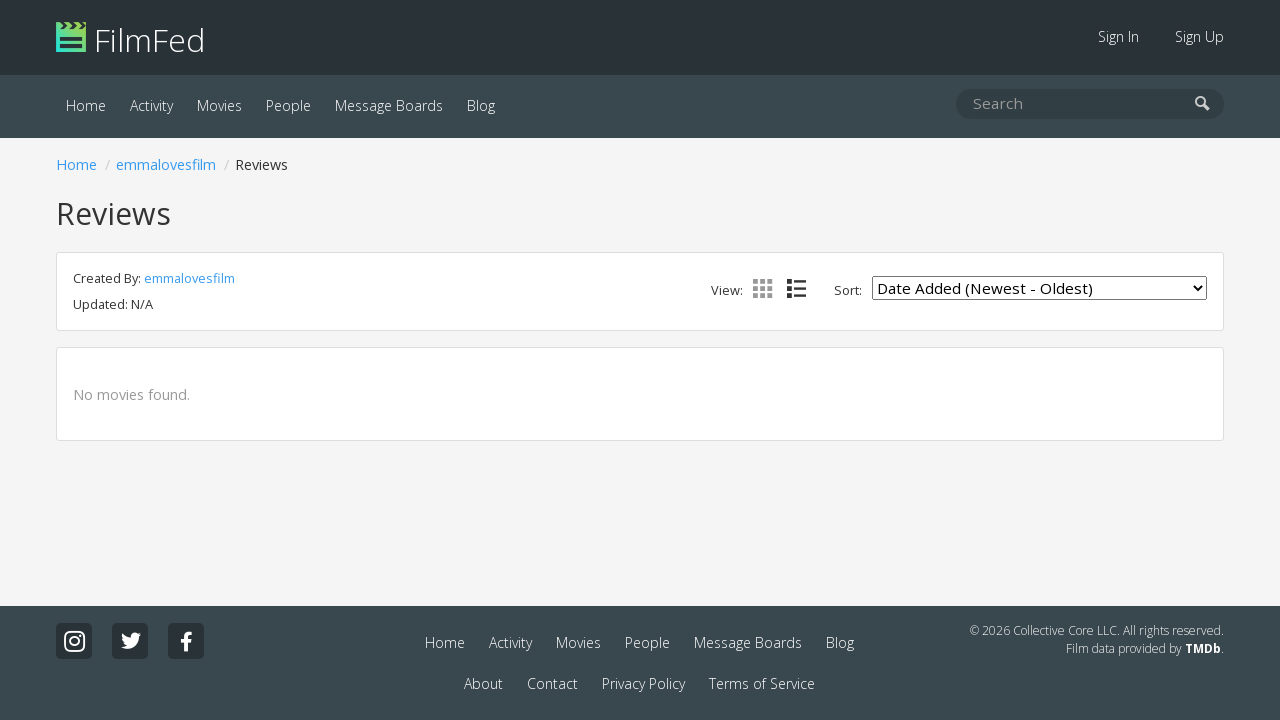

--- FILE ---
content_type: text/html; charset=UTF-8
request_url: https://filmfed.com/users/emmalovesfilm/reviews
body_size: 3245
content:
<!DOCTYPE html>
<html lang="en">

<head>
            <title>"Reviews" List By emmalovesfilm  | FilmFed</title>
    
            <meta name="description" content="FilmFed is a social community for those who enjoy movies and TV shows. Share film and TV ratings and reviews, browse and create lists, watch trailers, and more.">
    
    <link rel="icon" type="image/png" href="/assets/images/favicon.png">

    <link href="/assets/css/all.css?id=48e1c4eb2f3a9ac9dfde" rel="stylesheet">

    

    <link rel="alternate" type="application/atom+xml" href="https://filmfed.com/blog/feed" title="FilmFed.com Blog Posts">

    <meta name="viewport" content="width=device-width, initial-scale=1.0, maximum-scale=5.0">
    <link rel="apple-touch-icon" href="https://cloud.filmfed.com/filmfed-logo-small.png">
    <meta name="apple-mobile-web-app-title" content="FilmFed">

    
    <meta property="fb:app_id" content="585488161495039">
    <meta property="og:site_name" content="FilmFed">

    <script src="https://js.sentry-cdn.com/fb633c398d451ca8b4a0fb1eec792ba9.min.js" crossorigin="anonymous"></script>

    <script async defer data-domain="filmfed.com" src="https://cloud.filmfed.com/js/script.js"></script>

    
</head>

<body data-url="https://filmfed.com/users/emmalovesfilm/reviews">
                
    <div class="outer-container" id="slide-panel">

        <nav class="sub">
            <div class="container">
                <div class="logo"><a href="/"><img src="/assets/images/filmfed-logo.png" alt="FilmFed"> FilmFed</a></div>

                <div class="items">
                    <ul>
                                                    <li class=""><a href="https://filmfed.com/sign-in">Sign In</a></li>
                            <li class=""><a href="https://filmfed.com/sign-up">Sign Up</a></li>
                                            </ul>
                    <button class="slideout-toggle" aria-label="mobie menu"><span class="icon-menu3"></span></button>
                </div>
            </div>
        </nav>

        <nav class="main">
            <div class="container">
                <div class="items">
                    <ul>

                        

                        <li class="active"><a href="https://filmfed.com">Home</a></li>

                        <li class=""><a href="https://filmfed.com/activity">Activity</a></li>

                        <li class=""><a href="https://filmfed.com/movies">Movies</a></li>
                        <li class=""><a href="https://filmfed.com/people">People</a></li>

                        
                        <li class=""><a href="https://filmfed.com/message-boards">Message Boards</a></li>
                        <li class=""><a href="https://filmfed.com/blog">Blog</a></li>
                    </ul>
                </div>

                <div class="search">
    <form action="/search" method="get">
        <input name="query" type="search" placeholder="Search" aria-label="search movies, people, or users" value="">
        <button type="submit" aria-label="submit search"><span class="icon-search"></span></button>
    </form>
</div>

            </div>
        </nav>

        
<div id="app" class="container list">

            <ol class="breadcrumb show_on_all "><li><a href="/">Home</a></li><li><a href="https://filmfed.com/users/emmalovesfilm">emmalovesfilm</a></li><li>Reviews</li></ol>
    
    
    <h1>
                    Reviews
            </h1>

    
    <div class="panel loader-container">
        <div class="loader">Loading...</div>
    </div>

    <div class="panel" v-cloak>
        <div class="left">
                            <div class="creator">Created By: <a href="https://filmfed.com/users/emmalovesfilm">emmalovesfilm</a></div>
            
                            <div class="updated-at">Updated: N/A</div>
                    </div>

        <a href="#" class="toggle-options" v-on:click.prevent="toggleOptions">{{ showOptions == false ? 'Show Options' : 'Hide Options' }}</a>

        <div class="right" v-show="showOptions">
            <div class="sort">
                <span class="label">Sort:</span>
                <select v-on:change="sortBy">
                    <option v-if="false" value="meta.order asc">List Order (First - Last)</option>
                    <option v-if="false" value="meta.order desc">List Order (Last - First)</option>
                    <option value="meta.created_at desc">Date Added (Newest - Oldest)</option>
                    <option value="meta.created_at asc">Date Added (Oldest - Newest)</option>
                    <option value="data.label asc">Title (A - Z)</option>
                    <option value="data.label desc">Title (Z - A)</option>
                    <option value="data.release_date desc">Release Date (Newest - Oldest)</option>
                    <option value="data.release_date asc">Release Date (Oldest - Newest)</option>
                    <option value="data.ratings_avg desc">Overall Rating (Highest - Lowest)</option>
                    <option value="data.ratings_avg asc">Overal Rating (Lowest - Highest)</option>
                    <option value="data.listUserOpinion.data.rating desc">@emmalovesfilm Rating (Highest - Lowest)</option>
                    <option value="data.listUserOpinion.data.rating asc">@emmalovesfilm Rating (Lowest - Highest)</option>
                </select>
            </div>

            <div class="view">
                <span class="label">View:</span>
                <a href="#" v-bind:class="[view == 'grid' ? 'active' : '']" v-on:click.prevent="adjustView('grid')"><i class="icon-grid"></i><span> Grid</span></a>
                <a href="#" v-bind:class="[view == 'list' ? 'active' : '']" v-on:click.prevent="adjustView('list')"><i class="icon-list"></i><span> List</span></a>
            </div>
        </div>
    </div>

    <div class="panel no-padding-bottom" v-cloak>

        
        <ul class="item-list view-grid" v-if="view == 'grid'">
            <li v-for="movie in orderedMovies">
                <a :href="movie . data . url">
                    <div class="poster" v-bind:class="[movie.data.poster.data.filename == null ? 'no-poster-label' : '']">
                        <img :src="movie . data . poster . data . sizes . small . file" :alt="movie . data . label">
                        <div v-if="!movie.data.poster.data.filename">{{ movie.data.label }}</div>
                    </div>
                    <div class="order" v-if="false">{{ movie.meta.order }}</div>
                </a>
            </li>
            <li v-if="orderedMoviesLength == 0" class="no-results">No movies found.</li>
        </ul>

        
        <ul class="item-list view-list" v-if="view == 'list'">
            <li v-for="movie in orderedMovies">
                <div class="left">
                    <div class="poster">
                        <a :href="movie . data . url">
                            <img :src="movie . data . poster . data . sizes . small . file" :alt="movie . data . label">
                        </a>
                    </div>
                </div>

                <div class="right">
                    <div class="title"><a :href="movie . data . url"><span class="order" v-if="false">{{ movie.meta.order + '. ' }}</span>{{ movie.data.label }}</a></div>
                    <div class="synopsis" v-if="movie.data.synopsis">{{ truncateString(movie.data.synopsis, 200) }}</div>
                    <div class="opinion" v-if="movie.data.listUserOpinion" v-html="showOpinion(movie.data.listUserOpinion.data, movie.data)"></div>
                </div>
            </li>
            <li v-if="orderedMoviesLength == 0" class="no-results">No movies found.</li>
        </ul>
    </div>

</div>


        <div class="footer-ad">
            <div class="container">
                                                                </div>
        </div>

    </div>

    <div class="footer">
        <div class="container">
            <div class="left">
                <a class="social-link instagram" href="https://www.instagram.com/filmfed/" title="Follow @FilmFed  on Instagram" target="_blank" rel="noopener"><i class="fab fa-instagram" aria-hidden="true"></i></a>
                <a class="social-link twitter" href="https://twitter.com/filmfedcom" title="Follow @FilmFedCom  on Twitter" target="_blank" rel="noopener"><i class="fab fa-twitter" aria-hidden="true"></i></a>
                <a class="social-link facebook" href="https://www.facebook.com/filmfed/" title="Follow FilmFed on Facebook" target="_blank" rel="noopener"><i class="fab fa-facebook-f" aria-hidden="true"></i></a>
            </div>

            <div class="center">
                <ul>

                    

                    <li class="active"><a href="https://filmfed.com">Home</a></li>

                    <li class=""><a href="https://filmfed.com/activity">Activity</a></li>

                    <li class=""><a href="https://filmfed.com/movies">Movies</a></li>
                    <li class=""><a href="https://filmfed.com/people">People</a></li>

                    
                    <li class=""><a href="https://filmfed.com/message-boards">Message Boards</a></li>
                    <li class=""><a href="https://filmfed.com/blog">Blog</a></li>

                    <li class=""><a href="https://filmfed.com/about">About</a></li>
                    <li class=""><a href="https://filmfed.com/contact">Contact</a></li>

                    <li class=""><a href="https://filmfed.com/privacy-policy">Privacy Policy</a></li>
                    <li class=""><a href="https://filmfed.com/terms-of-service">Terms of Service</a></li>
                </ul>
            </div>

            <div class="right">
                &copy; 2026 Collective Core LLC. All rights reserved.<br>
                Film data provided by <a href="https://www.themoviedb.org" rel="noopener">TMDb</a>.
            </div>
        </div>
    </div>

    <div id="slide-menu" class="mobile-menu">
        <nav>
            <div class="logo"><a href="/"><img src="/assets/images/filmfed-logo.png" alt="FilmFed"> FilmFed</a></div>

            <ul>
                

                <li class="active"><a href="https://filmfed.com">Home</a></li>

                <li class=""><a href="https://filmfed.com/activity">Activity</a></li>

                <li class=""><a href="https://filmfed.com/movies">Movies</a></li>
                <li class=""><a href="https://filmfed.com/people">People</a></li>

                
                <li class=""><a href="https://filmfed.com/message-boards">Message Boards</a></li>
                <li class=""><a href="https://filmfed.com/blog">Blog</a></li>

                                    <li class=""><a href="https://filmfed.com/sign-in">Sign In</a></li>
                    <li class=""><a href="https://filmfed.com/sign-up">Sign Up</a></li>
                            </ul>
        </nav>
    </div>

    <script>
        window.ajaxApiPath = 'https://filmfed.com/api/v1';
        window.jwt = '';
    </script>

    <script src="https://cdnjs.cloudflare.com/ajax/libs/modernizr/2.8.3/modernizr.min.js"></script>
    <script src="/assets/js/all.js?id=81eaa1043e9d47bd16a0"></script>

    <script src="/assets/js/app.js"></script>

<script>
    new Vue({
        el: '#app',
        data: {
            movies: {"data":[]},
            sortKey: 'meta.created_at',
            sortOrder: 'desc',
            view:  'list' ,
            showOptions: false
        },
        computed: {
            orderedMovies: function () {
                return _.orderBy(this.movies.data, this.sortKey, this.sortOrder);
            },
            orderedMoviesLength: function () {
                return this.orderedMovies.length;
            }
        },
        methods: {
            adjustOrder: function (sortKey, sortOrder) {
                this.sortKey = sortKey;
                this.sortOrder = sortOrder;
            },
            adjustView: function (view) {
                this.view = view;
            },
            sortBy: function (e) {
                this.sortKey = e.target.value.split(' ')[0];
                this.sortOrder = e.target.value.split(' ')[1];
            },
            toggleOptions: function (e) {
                if (this.showOptions == false) {
                    this.showOptions = true;
                } else {
                    this.showOptions = false;
                }
            },
            truncateString: function (string, length) {
                return string.length > length ? string.substring(0, length - 3) + '...' : string
            },
            showOpinion: function (opinion, movie) {
                var style = '';

                if (opinion.rating == 1 || opinion.rating == 2) {
                    style = 'red';
                } else if (opinion.rating == 3 || opinion.rating == 4 || opinion.rating == 5) {
                    style = 'orange';
                } else if (opinion.rating == 6 || opinion.rating == 7 || opinion.rating == 8) {
                    style = 'light-green';
                } else if (opinion.rating == 9 || opinion.rating == 10) {
                    style = 'green';
                }

                var output = '<div class="opinion-rating-container medium">';
                output += '<ul class="rating-bar">';

                for (var i = 1; i <= 10; i++) {

                    if (i <= opinion.rating) {
                        output += '<li class="bar ' + style + '"></li>';
                    } else {
                        output += '<li class="bar"></li>';
                    }
                }

                var opinion_output = '';

                if (opinion.rating == 0) {
                    opinion_output = 'TBD';
                    style = 'no-rating';
                } else {
                    opinion_output = opinion.rating + ' / 10';
                }

                output += '</ul>';
                output += '<div class="rating-summary ' + style + '">' + opinion_output + '</div>';
                output += '</div>';

                if (opinion.review) {
                    output += '<a href="' + movie.url + '/reviews/' + opinion.uuid + '">Read the review &raquo;</a>';
                }

                return output;
            }
        },
        mounted: function () {
            $('.loader-container').css('display', 'none');
        }
    })
</script>

<script defer src="https://static.cloudflareinsights.com/beacon.min.js/vcd15cbe7772f49c399c6a5babf22c1241717689176015" integrity="sha512-ZpsOmlRQV6y907TI0dKBHq9Md29nnaEIPlkf84rnaERnq6zvWvPUqr2ft8M1aS28oN72PdrCzSjY4U6VaAw1EQ==" data-cf-beacon='{"version":"2024.11.0","token":"2f9dd2c2499f452bb128aa2fde328a68","r":1,"server_timing":{"name":{"cfCacheStatus":true,"cfEdge":true,"cfExtPri":true,"cfL4":true,"cfOrigin":true,"cfSpeedBrain":true},"location_startswith":null}}' crossorigin="anonymous"></script>
</body>

</html>


--- FILE ---
content_type: text/css
request_url: https://filmfed.com/assets/css/all.css?id=48e1c4eb2f3a9ac9dfde
body_size: 30820
content:
@import url(https://fonts.googleapis.com/css?family=Open+Sans:400,700,300,600&display=swap);/*! normalize.css v8.0.1 | MIT License | github.com/necolas/normalize.css */html{line-height:1.15;-webkit-text-size-adjust:100%}body{margin:0}main{display:block}h1{font-size:2em;margin:.67em 0}hr{box-sizing:content-box;height:0;overflow:visible}pre{font-family:monospace,monospace;font-size:1em}a{background-color:transparent}abbr[title]{border-bottom:none;text-decoration:underline;-webkit-text-decoration:underline dotted;text-decoration:underline dotted}b,strong{font-weight:bolder}code,kbd,samp{font-family:monospace,monospace;font-size:1em}small{font-size:80%}sub,sup{font-size:75%;line-height:0;position:relative;vertical-align:baseline}sub{bottom:-.25em}sup{top:-.5em}img{border-style:none}button,input,optgroup,select,textarea{font-family:inherit;font-size:100%;line-height:1.15;margin:0}button,input{overflow:visible}button,select{text-transform:none}[type=button],[type=reset],[type=submit],button{-webkit-appearance:button}[type=button]::-moz-focus-inner,[type=reset]::-moz-focus-inner,[type=submit]::-moz-focus-inner,button::-moz-focus-inner{border-style:none;padding:0}[type=button]:-moz-focusring,[type=reset]:-moz-focusring,[type=submit]:-moz-focusring,button:-moz-focusring{outline:1px dotted ButtonText}fieldset{padding:.35em .75em .625em}legend{box-sizing:border-box;color:inherit;display:table;max-width:100%;padding:0;white-space:normal}progress{vertical-align:baseline}textarea{overflow:auto}[type=checkbox],[type=radio]{box-sizing:border-box;padding:0}[type=number]::-webkit-inner-spin-button,[type=number]::-webkit-outer-spin-button{height:auto}[type=search]{-webkit-appearance:textfield;outline-offset:-2px}[type=search]::-webkit-search-decoration{-webkit-appearance:none}::-webkit-file-upload-button{-webkit-appearance:button;font:inherit}details{display:block}summary{display:list-item}[hidden],template{display:none}@charset "UTF-8";

/*!
 * Font Awesome Pro 5.15.4 by @fontawesome - https://fontawesome.com
 * License - https://fontawesome.com/license (Commercial License)
 */.fa,.fab,.fad,.fal,.far,.fas{-moz-osx-font-smoothing:grayscale;-webkit-font-smoothing:antialiased;display:inline-block;font-style:normal;font-variant:normal;text-rendering:auto;line-height:1}.fa-lg{font-size:1.3333333333em;line-height:.75em;vertical-align:-.0667em}.fa-xs{font-size:.75em}.fa-sm{font-size:.875em}.fa-1x{font-size:1em}.fa-2x{font-size:2em}.fa-3x{font-size:3em}.fa-4x{font-size:4em}.fa-5x{font-size:5em}.fa-6x{font-size:6em}.fa-7x{font-size:7em}.fa-8x{font-size:8em}.fa-9x{font-size:9em}.fa-10x{font-size:10em}.fa-fw{text-align:center;width:1.25em}.fa-ul{list-style-type:none;margin-left:2.5em;padding-left:0}.fa-ul>li{position:relative}.fa-li{left:-2em;position:absolute;text-align:center;width:2em;line-height:inherit}.fa-border{border:.08em solid #eee;border-radius:.1em;padding:.2em .25em .15em}.fa-pull-left{float:left}.fa-pull-right{float:right}.fa.fa-pull-left,.fab.fa-pull-left,.fal.fa-pull-left,.far.fa-pull-left,.fas.fa-pull-left{margin-right:.3em}.fa.fa-pull-right,.fab.fa-pull-right,.fal.fa-pull-right,.far.fa-pull-right,.fas.fa-pull-right{margin-left:.3em}.fa-spin{animation:fa-spin 2s linear infinite}.fa-pulse{animation:fa-spin 1s steps(8) infinite}@keyframes fa-spin{0%{transform:rotate(0deg)}to{transform:rotate(1turn)}}.fa-rotate-90{-ms-filter:"progid:DXImageTransform.Microsoft.BasicImage(rotation=1)";transform:rotate(90deg)}.fa-rotate-180{-ms-filter:"progid:DXImageTransform.Microsoft.BasicImage(rotation=2)";transform:rotate(180deg)}.fa-rotate-270{-ms-filter:"progid:DXImageTransform.Microsoft.BasicImage(rotation=3)";transform:rotate(270deg)}.fa-flip-horizontal{-ms-filter:"progid:DXImageTransform.Microsoft.BasicImage(rotation=0, mirror=1)";transform:scaleX(-1)}.fa-flip-vertical{transform:scaleY(-1)}.fa-flip-both,.fa-flip-horizontal.fa-flip-vertical,.fa-flip-vertical{-ms-filter:"progid:DXImageTransform.Microsoft.BasicImage(rotation=2, mirror=1)"}.fa-flip-both,.fa-flip-horizontal.fa-flip-vertical{transform:scale(-1)}:root .fa-flip-both,:root .fa-flip-horizontal,:root .fa-flip-vertical,:root .fa-rotate-90,:root .fa-rotate-180,:root .fa-rotate-270{filter:none}.fa-stack{display:inline-block;height:2em;line-height:2em;position:relative;vertical-align:middle;width:2.5em}.fa-stack-1x,.fa-stack-2x{left:0;position:absolute;text-align:center;width:100%}.fa-stack-1x{line-height:inherit}.fa-stack-2x{font-size:2em}.fa-inverse{color:#fff}.fa-500px:before{content:"\F26E"}.fa-abacus:before{content:"\F640"}.fa-accessible-icon:before{content:"\F368"}.fa-accusoft:before{content:"\F369"}.fa-acorn:before{content:"\F6AE"}.fa-acquisitions-incorporated:before{content:"\F6AF"}.fa-ad:before{content:"\F641"}.fa-address-book:before{content:"\F2B9"}.fa-address-card:before{content:"\F2BB"}.fa-adjust:before{content:"\F042"}.fa-adn:before{content:"\F170"}.fa-adversal:before{content:"\F36A"}.fa-affiliatetheme:before{content:"\F36B"}.fa-air-conditioner:before{content:"\F8F4"}.fa-air-freshener:before{content:"\F5D0"}.fa-airbnb:before{content:"\F834"}.fa-alarm-clock:before{content:"\F34E"}.fa-alarm-exclamation:before{content:"\F843"}.fa-alarm-plus:before{content:"\F844"}.fa-alarm-snooze:before{content:"\F845"}.fa-album:before{content:"\F89F"}.fa-album-collection:before{content:"\F8A0"}.fa-algolia:before{content:"\F36C"}.fa-alicorn:before{content:"\F6B0"}.fa-alien:before{content:"\F8F5"}.fa-alien-monster:before{content:"\F8F6"}.fa-align-center:before{content:"\F037"}.fa-align-justify:before{content:"\F039"}.fa-align-left:before{content:"\F036"}.fa-align-right:before{content:"\F038"}.fa-align-slash:before{content:"\F846"}.fa-alipay:before{content:"\F642"}.fa-allergies:before{content:"\F461"}.fa-amazon:before{content:"\F270"}.fa-amazon-pay:before{content:"\F42C"}.fa-ambulance:before{content:"\F0F9"}.fa-american-sign-language-interpreting:before{content:"\F2A3"}.fa-amilia:before{content:"\F36D"}.fa-amp-guitar:before{content:"\F8A1"}.fa-analytics:before{content:"\F643"}.fa-anchor:before{content:"\F13D"}.fa-android:before{content:"\F17B"}.fa-angel:before{content:"\F779"}.fa-angellist:before{content:"\F209"}.fa-angle-double-down:before{content:"\F103"}.fa-angle-double-left:before{content:"\F100"}.fa-angle-double-right:before{content:"\F101"}.fa-angle-double-up:before{content:"\F102"}.fa-angle-down:before{content:"\F107"}.fa-angle-left:before{content:"\F104"}.fa-angle-right:before{content:"\F105"}.fa-angle-up:before{content:"\F106"}.fa-angry:before{content:"\F556"}.fa-angrycreative:before{content:"\F36E"}.fa-angular:before{content:"\F420"}.fa-ankh:before{content:"\F644"}.fa-app-store:before{content:"\F36F"}.fa-app-store-ios:before{content:"\F370"}.fa-apper:before{content:"\F371"}.fa-apple:before{content:"\F179"}.fa-apple-alt:before{content:"\F5D1"}.fa-apple-crate:before{content:"\F6B1"}.fa-apple-pay:before{content:"\F415"}.fa-archive:before{content:"\F187"}.fa-archway:before{content:"\F557"}.fa-arrow-alt-circle-down:before{content:"\F358"}.fa-arrow-alt-circle-left:before{content:"\F359"}.fa-arrow-alt-circle-right:before{content:"\F35A"}.fa-arrow-alt-circle-up:before{content:"\F35B"}.fa-arrow-alt-down:before{content:"\F354"}.fa-arrow-alt-from-bottom:before{content:"\F346"}.fa-arrow-alt-from-left:before{content:"\F347"}.fa-arrow-alt-from-right:before{content:"\F348"}.fa-arrow-alt-from-top:before{content:"\F349"}.fa-arrow-alt-left:before{content:"\F355"}.fa-arrow-alt-right:before{content:"\F356"}.fa-arrow-alt-square-down:before{content:"\F350"}.fa-arrow-alt-square-left:before{content:"\F351"}.fa-arrow-alt-square-right:before{content:"\F352"}.fa-arrow-alt-square-up:before{content:"\F353"}.fa-arrow-alt-to-bottom:before{content:"\F34A"}.fa-arrow-alt-to-left:before{content:"\F34B"}.fa-arrow-alt-to-right:before{content:"\F34C"}.fa-arrow-alt-to-top:before{content:"\F34D"}.fa-arrow-alt-up:before{content:"\F357"}.fa-arrow-circle-down:before{content:"\F0AB"}.fa-arrow-circle-left:before{content:"\F0A8"}.fa-arrow-circle-right:before{content:"\F0A9"}.fa-arrow-circle-up:before{content:"\F0AA"}.fa-arrow-down:before{content:"\F063"}.fa-arrow-from-bottom:before{content:"\F342"}.fa-arrow-from-left:before{content:"\F343"}.fa-arrow-from-right:before{content:"\F344"}.fa-arrow-from-top:before{content:"\F345"}.fa-arrow-left:before{content:"\F060"}.fa-arrow-right:before{content:"\F061"}.fa-arrow-square-down:before{content:"\F339"}.fa-arrow-square-left:before{content:"\F33A"}.fa-arrow-square-right:before{content:"\F33B"}.fa-arrow-square-up:before{content:"\F33C"}.fa-arrow-to-bottom:before{content:"\F33D"}.fa-arrow-to-left:before{content:"\F33E"}.fa-arrow-to-right:before{content:"\F340"}.fa-arrow-to-top:before{content:"\F341"}.fa-arrow-up:before{content:"\F062"}.fa-arrows:before{content:"\F047"}.fa-arrows-alt:before{content:"\F0B2"}.fa-arrows-alt-h:before{content:"\F337"}.fa-arrows-alt-v:before{content:"\F338"}.fa-arrows-h:before{content:"\F07E"}.fa-arrows-v:before{content:"\F07D"}.fa-artstation:before{content:"\F77A"}.fa-assistive-listening-systems:before{content:"\F2A2"}.fa-asterisk:before{content:"\F069"}.fa-asymmetrik:before{content:"\F372"}.fa-at:before{content:"\F1FA"}.fa-atlas:before{content:"\F558"}.fa-atlassian:before{content:"\F77B"}.fa-atom:before{content:"\F5D2"}.fa-atom-alt:before{content:"\F5D3"}.fa-audible:before{content:"\F373"}.fa-audio-description:before{content:"\F29E"}.fa-autoprefixer:before{content:"\F41C"}.fa-avianex:before{content:"\F374"}.fa-aviato:before{content:"\F421"}.fa-award:before{content:"\F559"}.fa-aws:before{content:"\F375"}.fa-axe:before{content:"\F6B2"}.fa-axe-battle:before{content:"\F6B3"}.fa-baby:before{content:"\F77C"}.fa-baby-carriage:before{content:"\F77D"}.fa-backpack:before{content:"\F5D4"}.fa-backspace:before{content:"\F55A"}.fa-backward:before{content:"\F04A"}.fa-bacon:before{content:"\F7E5"}.fa-bacteria:before{content:"\E059"}.fa-bacterium:before{content:"\E05A"}.fa-badge:before{content:"\F335"}.fa-badge-check:before{content:"\F336"}.fa-badge-dollar:before{content:"\F645"}.fa-badge-percent:before{content:"\F646"}.fa-badge-sheriff:before{content:"\F8A2"}.fa-badger-honey:before{content:"\F6B4"}.fa-bags-shopping:before{content:"\F847"}.fa-bahai:before{content:"\F666"}.fa-balance-scale:before{content:"\F24E"}.fa-balance-scale-left:before{content:"\F515"}.fa-balance-scale-right:before{content:"\F516"}.fa-ball-pile:before{content:"\F77E"}.fa-ballot:before{content:"\F732"}.fa-ballot-check:before{content:"\F733"}.fa-ban:before{content:"\F05E"}.fa-band-aid:before{content:"\F462"}.fa-bandcamp:before{content:"\F2D5"}.fa-banjo:before{content:"\F8A3"}.fa-barcode:before{content:"\F02A"}.fa-barcode-alt:before{content:"\F463"}.fa-barcode-read:before{content:"\F464"}.fa-barcode-scan:before{content:"\F465"}.fa-bars:before{content:"\F0C9"}.fa-baseball:before{content:"\F432"}.fa-baseball-ball:before{content:"\F433"}.fa-basketball-ball:before{content:"\F434"}.fa-basketball-hoop:before{content:"\F435"}.fa-bat:before{content:"\F6B5"}.fa-bath:before{content:"\F2CD"}.fa-battery-bolt:before{content:"\F376"}.fa-battery-empty:before{content:"\F244"}.fa-battery-full:before{content:"\F240"}.fa-battery-half:before{content:"\F242"}.fa-battery-quarter:before{content:"\F243"}.fa-battery-slash:before{content:"\F377"}.fa-battery-three-quarters:before{content:"\F241"}.fa-battle-net:before{content:"\F835"}.fa-bed:before{content:"\F236"}.fa-bed-alt:before{content:"\F8F7"}.fa-bed-bunk:before{content:"\F8F8"}.fa-bed-empty:before{content:"\F8F9"}.fa-beer:before{content:"\F0FC"}.fa-behance:before{content:"\F1B4"}.fa-behance-square:before{content:"\F1B5"}.fa-bell:before{content:"\F0F3"}.fa-bell-exclamation:before{content:"\F848"}.fa-bell-on:before{content:"\F8FA"}.fa-bell-plus:before{content:"\F849"}.fa-bell-school:before{content:"\F5D5"}.fa-bell-school-slash:before{content:"\F5D6"}.fa-bell-slash:before{content:"\F1F6"}.fa-bells:before{content:"\F77F"}.fa-betamax:before{content:"\F8A4"}.fa-bezier-curve:before{content:"\F55B"}.fa-bible:before{content:"\F647"}.fa-bicycle:before{content:"\F206"}.fa-biking:before{content:"\F84A"}.fa-biking-mountain:before{content:"\F84B"}.fa-bimobject:before{content:"\F378"}.fa-binoculars:before{content:"\F1E5"}.fa-biohazard:before{content:"\F780"}.fa-birthday-cake:before{content:"\F1FD"}.fa-bitbucket:before{content:"\F171"}.fa-bitcoin:before{content:"\F379"}.fa-bity:before{content:"\F37A"}.fa-black-tie:before{content:"\F27E"}.fa-blackberry:before{content:"\F37B"}.fa-blanket:before{content:"\F498"}.fa-blender:before{content:"\F517"}.fa-blender-phone:before{content:"\F6B6"}.fa-blind:before{content:"\F29D"}.fa-blinds:before{content:"\F8FB"}.fa-blinds-open:before{content:"\F8FC"}.fa-blinds-raised:before{content:"\F8FD"}.fa-blog:before{content:"\F781"}.fa-blogger:before{content:"\F37C"}.fa-blogger-b:before{content:"\F37D"}.fa-bluetooth:before{content:"\F293"}.fa-bluetooth-b:before{content:"\F294"}.fa-bold:before{content:"\F032"}.fa-bolt:before{content:"\F0E7"}.fa-bomb:before{content:"\F1E2"}.fa-bone:before{content:"\F5D7"}.fa-bone-break:before{content:"\F5D8"}.fa-bong:before{content:"\F55C"}.fa-book:before{content:"\F02D"}.fa-book-alt:before{content:"\F5D9"}.fa-book-dead:before{content:"\F6B7"}.fa-book-heart:before{content:"\F499"}.fa-book-medical:before{content:"\F7E6"}.fa-book-open:before{content:"\F518"}.fa-book-reader:before{content:"\F5DA"}.fa-book-spells:before{content:"\F6B8"}.fa-book-user:before{content:"\F7E7"}.fa-bookmark:before{content:"\F02E"}.fa-books:before{content:"\F5DB"}.fa-books-medical:before{content:"\F7E8"}.fa-boombox:before{content:"\F8A5"}.fa-boot:before{content:"\F782"}.fa-booth-curtain:before{content:"\F734"}.fa-bootstrap:before{content:"\F836"}.fa-border-all:before{content:"\F84C"}.fa-border-bottom:before{content:"\F84D"}.fa-border-center-h:before{content:"\F89C"}.fa-border-center-v:before{content:"\F89D"}.fa-border-inner:before{content:"\F84E"}.fa-border-left:before{content:"\F84F"}.fa-border-none:before{content:"\F850"}.fa-border-outer:before{content:"\F851"}.fa-border-right:before{content:"\F852"}.fa-border-style:before{content:"\F853"}.fa-border-style-alt:before{content:"\F854"}.fa-border-top:before{content:"\F855"}.fa-bow-arrow:before{content:"\F6B9"}.fa-bowling-ball:before{content:"\F436"}.fa-bowling-pins:before{content:"\F437"}.fa-box:before{content:"\F466"}.fa-box-alt:before{content:"\F49A"}.fa-box-ballot:before{content:"\F735"}.fa-box-check:before{content:"\F467"}.fa-box-fragile:before{content:"\F49B"}.fa-box-full:before{content:"\F49C"}.fa-box-heart:before{content:"\F49D"}.fa-box-open:before{content:"\F49E"}.fa-box-tissue:before{content:"\E05B"}.fa-box-up:before{content:"\F49F"}.fa-box-usd:before{content:"\F4A0"}.fa-boxes:before{content:"\F468"}.fa-boxes-alt:before{content:"\F4A1"}.fa-boxing-glove:before{content:"\F438"}.fa-brackets:before{content:"\F7E9"}.fa-brackets-curly:before{content:"\F7EA"}.fa-braille:before{content:"\F2A1"}.fa-brain:before{content:"\F5DC"}.fa-bread-loaf:before{content:"\F7EB"}.fa-bread-slice:before{content:"\F7EC"}.fa-briefcase:before{content:"\F0B1"}.fa-briefcase-medical:before{content:"\F469"}.fa-bring-forward:before{content:"\F856"}.fa-bring-front:before{content:"\F857"}.fa-broadcast-tower:before{content:"\F519"}.fa-broom:before{content:"\F51A"}.fa-browser:before{content:"\F37E"}.fa-brush:before{content:"\F55D"}.fa-btc:before{content:"\F15A"}.fa-buffer:before{content:"\F837"}.fa-bug:before{content:"\F188"}.fa-building:before{content:"\F1AD"}.fa-bullhorn:before{content:"\F0A1"}.fa-bullseye:before{content:"\F140"}.fa-bullseye-arrow:before{content:"\F648"}.fa-bullseye-pointer:before{content:"\F649"}.fa-burger-soda:before{content:"\F858"}.fa-burn:before{content:"\F46A"}.fa-buromobelexperte:before{content:"\F37F"}.fa-burrito:before{content:"\F7ED"}.fa-bus:before{content:"\F207"}.fa-bus-alt:before{content:"\F55E"}.fa-bus-school:before{content:"\F5DD"}.fa-business-time:before{content:"\F64A"}.fa-buy-n-large:before{content:"\F8A6"}.fa-buysellads:before{content:"\F20D"}.fa-cabinet-filing:before{content:"\F64B"}.fa-cactus:before{content:"\F8A7"}.fa-calculator:before{content:"\F1EC"}.fa-calculator-alt:before{content:"\F64C"}.fa-calendar:before{content:"\F133"}.fa-calendar-alt:before{content:"\F073"}.fa-calendar-check:before{content:"\F274"}.fa-calendar-day:before{content:"\F783"}.fa-calendar-edit:before{content:"\F333"}.fa-calendar-exclamation:before{content:"\F334"}.fa-calendar-minus:before{content:"\F272"}.fa-calendar-plus:before{content:"\F271"}.fa-calendar-star:before{content:"\F736"}.fa-calendar-times:before{content:"\F273"}.fa-calendar-week:before{content:"\F784"}.fa-camcorder:before{content:"\F8A8"}.fa-camera:before{content:"\F030"}.fa-camera-alt:before{content:"\F332"}.fa-camera-home:before{content:"\F8FE"}.fa-camera-movie:before{content:"\F8A9"}.fa-camera-polaroid:before{content:"\F8AA"}.fa-camera-retro:before{content:"\F083"}.fa-campfire:before{content:"\F6BA"}.fa-campground:before{content:"\F6BB"}.fa-canadian-maple-leaf:before{content:"\F785"}.fa-candle-holder:before{content:"\F6BC"}.fa-candy-cane:before{content:"\F786"}.fa-candy-corn:before{content:"\F6BD"}.fa-cannabis:before{content:"\F55F"}.fa-capsules:before{content:"\F46B"}.fa-car:before{content:"\F1B9"}.fa-car-alt:before{content:"\F5DE"}.fa-car-battery:before{content:"\F5DF"}.fa-car-building:before{content:"\F859"}.fa-car-bump:before{content:"\F5E0"}.fa-car-bus:before{content:"\F85A"}.fa-car-crash:before{content:"\F5E1"}.fa-car-garage:before{content:"\F5E2"}.fa-car-mechanic:before{content:"\F5E3"}.fa-car-side:before{content:"\F5E4"}.fa-car-tilt:before{content:"\F5E5"}.fa-car-wash:before{content:"\F5E6"}.fa-caravan:before{content:"\F8FF"}.fa-caravan-alt:before{content:"\E000"}.fa-caret-circle-down:before{content:"\F32D"}.fa-caret-circle-left:before{content:"\F32E"}.fa-caret-circle-right:before{content:"\F330"}.fa-caret-circle-up:before{content:"\F331"}.fa-caret-down:before{content:"\F0D7"}.fa-caret-left:before{content:"\F0D9"}.fa-caret-right:before{content:"\F0DA"}.fa-caret-square-down:before{content:"\F150"}.fa-caret-square-left:before{content:"\F191"}.fa-caret-square-right:before{content:"\F152"}.fa-caret-square-up:before{content:"\F151"}.fa-caret-up:before{content:"\F0D8"}.fa-carrot:before{content:"\F787"}.fa-cars:before{content:"\F85B"}.fa-cart-arrow-down:before{content:"\F218"}.fa-cart-plus:before{content:"\F217"}.fa-cash-register:before{content:"\F788"}.fa-cassette-tape:before{content:"\F8AB"}.fa-cat:before{content:"\F6BE"}.fa-cat-space:before{content:"\E001"}.fa-cauldron:before{content:"\F6BF"}.fa-cc-amazon-pay:before{content:"\F42D"}.fa-cc-amex:before{content:"\F1F3"}.fa-cc-apple-pay:before{content:"\F416"}.fa-cc-diners-club:before{content:"\F24C"}.fa-cc-discover:before{content:"\F1F2"}.fa-cc-jcb:before{content:"\F24B"}.fa-cc-mastercard:before{content:"\F1F1"}.fa-cc-paypal:before{content:"\F1F4"}.fa-cc-stripe:before{content:"\F1F5"}.fa-cc-visa:before{content:"\F1F0"}.fa-cctv:before{content:"\F8AC"}.fa-centercode:before{content:"\F380"}.fa-centos:before{content:"\F789"}.fa-certificate:before{content:"\F0A3"}.fa-chair:before{content:"\F6C0"}.fa-chair-office:before{content:"\F6C1"}.fa-chalkboard:before{content:"\F51B"}.fa-chalkboard-teacher:before{content:"\F51C"}.fa-charging-station:before{content:"\F5E7"}.fa-chart-area:before{content:"\F1FE"}.fa-chart-bar:before{content:"\F080"}.fa-chart-line:before{content:"\F201"}.fa-chart-line-down:before{content:"\F64D"}.fa-chart-network:before{content:"\F78A"}.fa-chart-pie:before{content:"\F200"}.fa-chart-pie-alt:before{content:"\F64E"}.fa-chart-scatter:before{content:"\F7EE"}.fa-check:before{content:"\F00C"}.fa-check-circle:before{content:"\F058"}.fa-check-double:before{content:"\F560"}.fa-check-square:before{content:"\F14A"}.fa-cheese:before{content:"\F7EF"}.fa-cheese-swiss:before{content:"\F7F0"}.fa-cheeseburger:before{content:"\F7F1"}.fa-chess:before{content:"\F439"}.fa-chess-bishop:before{content:"\F43A"}.fa-chess-bishop-alt:before{content:"\F43B"}.fa-chess-board:before{content:"\F43C"}.fa-chess-clock:before{content:"\F43D"}.fa-chess-clock-alt:before{content:"\F43E"}.fa-chess-king:before{content:"\F43F"}.fa-chess-king-alt:before{content:"\F440"}.fa-chess-knight:before{content:"\F441"}.fa-chess-knight-alt:before{content:"\F442"}.fa-chess-pawn:before{content:"\F443"}.fa-chess-pawn-alt:before{content:"\F444"}.fa-chess-queen:before{content:"\F445"}.fa-chess-queen-alt:before{content:"\F446"}.fa-chess-rook:before{content:"\F447"}.fa-chess-rook-alt:before{content:"\F448"}.fa-chevron-circle-down:before{content:"\F13A"}.fa-chevron-circle-left:before{content:"\F137"}.fa-chevron-circle-right:before{content:"\F138"}.fa-chevron-circle-up:before{content:"\F139"}.fa-chevron-double-down:before{content:"\F322"}.fa-chevron-double-left:before{content:"\F323"}.fa-chevron-double-right:before{content:"\F324"}.fa-chevron-double-up:before{content:"\F325"}.fa-chevron-down:before{content:"\F078"}.fa-chevron-left:before{content:"\F053"}.fa-chevron-right:before{content:"\F054"}.fa-chevron-square-down:before{content:"\F329"}.fa-chevron-square-left:before{content:"\F32A"}.fa-chevron-square-right:before{content:"\F32B"}.fa-chevron-square-up:before{content:"\F32C"}.fa-chevron-up:before{content:"\F077"}.fa-child:before{content:"\F1AE"}.fa-chimney:before{content:"\F78B"}.fa-chrome:before{content:"\F268"}.fa-chromecast:before{content:"\F838"}.fa-church:before{content:"\F51D"}.fa-circle:before{content:"\F111"}.fa-circle-notch:before{content:"\F1CE"}.fa-city:before{content:"\F64F"}.fa-clarinet:before{content:"\F8AD"}.fa-claw-marks:before{content:"\F6C2"}.fa-clinic-medical:before{content:"\F7F2"}.fa-clipboard:before{content:"\F328"}.fa-clipboard-check:before{content:"\F46C"}.fa-clipboard-list:before{content:"\F46D"}.fa-clipboard-list-check:before{content:"\F737"}.fa-clipboard-prescription:before{content:"\F5E8"}.fa-clipboard-user:before{content:"\F7F3"}.fa-clock:before{content:"\F017"}.fa-clone:before{content:"\F24D"}.fa-closed-captioning:before{content:"\F20A"}.fa-cloud:before{content:"\F0C2"}.fa-cloud-download:before{content:"\F0ED"}.fa-cloud-download-alt:before{content:"\F381"}.fa-cloud-drizzle:before{content:"\F738"}.fa-cloud-hail:before{content:"\F739"}.fa-cloud-hail-mixed:before{content:"\F73A"}.fa-cloud-meatball:before{content:"\F73B"}.fa-cloud-moon:before{content:"\F6C3"}.fa-cloud-moon-rain:before{content:"\F73C"}.fa-cloud-music:before{content:"\F8AE"}.fa-cloud-rain:before{content:"\F73D"}.fa-cloud-rainbow:before{content:"\F73E"}.fa-cloud-showers:before{content:"\F73F"}.fa-cloud-showers-heavy:before{content:"\F740"}.fa-cloud-sleet:before{content:"\F741"}.fa-cloud-snow:before{content:"\F742"}.fa-cloud-sun:before{content:"\F6C4"}.fa-cloud-sun-rain:before{content:"\F743"}.fa-cloud-upload:before{content:"\F0EE"}.fa-cloud-upload-alt:before{content:"\F382"}.fa-cloudflare:before{content:"\E07D"}.fa-clouds:before{content:"\F744"}.fa-clouds-moon:before{content:"\F745"}.fa-clouds-sun:before{content:"\F746"}.fa-cloudscale:before{content:"\F383"}.fa-cloudsmith:before{content:"\F384"}.fa-cloudversify:before{content:"\F385"}.fa-club:before{content:"\F327"}.fa-cocktail:before{content:"\F561"}.fa-code:before{content:"\F121"}.fa-code-branch:before{content:"\F126"}.fa-code-commit:before{content:"\F386"}.fa-code-merge:before{content:"\F387"}.fa-codepen:before{content:"\F1CB"}.fa-codiepie:before{content:"\F284"}.fa-coffee:before{content:"\F0F4"}.fa-coffee-pot:before{content:"\E002"}.fa-coffee-togo:before{content:"\F6C5"}.fa-coffin:before{content:"\F6C6"}.fa-coffin-cross:before{content:"\E051"}.fa-cog:before{content:"\F013"}.fa-cogs:before{content:"\F085"}.fa-coin:before{content:"\F85C"}.fa-coins:before{content:"\F51E"}.fa-columns:before{content:"\F0DB"}.fa-comet:before{content:"\E003"}.fa-comment:before{content:"\F075"}.fa-comment-alt:before{content:"\F27A"}.fa-comment-alt-check:before{content:"\F4A2"}.fa-comment-alt-dollar:before{content:"\F650"}.fa-comment-alt-dots:before{content:"\F4A3"}.fa-comment-alt-edit:before{content:"\F4A4"}.fa-comment-alt-exclamation:before{content:"\F4A5"}.fa-comment-alt-lines:before{content:"\F4A6"}.fa-comment-alt-medical:before{content:"\F7F4"}.fa-comment-alt-minus:before{content:"\F4A7"}.fa-comment-alt-music:before{content:"\F8AF"}.fa-comment-alt-plus:before{content:"\F4A8"}.fa-comment-alt-slash:before{content:"\F4A9"}.fa-comment-alt-smile:before{content:"\F4AA"}.fa-comment-alt-times:before{content:"\F4AB"}.fa-comment-check:before{content:"\F4AC"}.fa-comment-dollar:before{content:"\F651"}.fa-comment-dots:before{content:"\F4AD"}.fa-comment-edit:before{content:"\F4AE"}.fa-comment-exclamation:before{content:"\F4AF"}.fa-comment-lines:before{content:"\F4B0"}.fa-comment-medical:before{content:"\F7F5"}.fa-comment-minus:before{content:"\F4B1"}.fa-comment-music:before{content:"\F8B0"}.fa-comment-plus:before{content:"\F4B2"}.fa-comment-slash:before{content:"\F4B3"}.fa-comment-smile:before{content:"\F4B4"}.fa-comment-times:before{content:"\F4B5"}.fa-comments:before{content:"\F086"}.fa-comments-alt:before{content:"\F4B6"}.fa-comments-alt-dollar:before{content:"\F652"}.fa-comments-dollar:before{content:"\F653"}.fa-compact-disc:before{content:"\F51F"}.fa-compass:before{content:"\F14E"}.fa-compass-slash:before{content:"\F5E9"}.fa-compress:before{content:"\F066"}.fa-compress-alt:before{content:"\F422"}.fa-compress-arrows-alt:before{content:"\F78C"}.fa-compress-wide:before{content:"\F326"}.fa-computer-classic:before{content:"\F8B1"}.fa-computer-speaker:before{content:"\F8B2"}.fa-concierge-bell:before{content:"\F562"}.fa-confluence:before{content:"\F78D"}.fa-connectdevelop:before{content:"\F20E"}.fa-construction:before{content:"\F85D"}.fa-container-storage:before{content:"\F4B7"}.fa-contao:before{content:"\F26D"}.fa-conveyor-belt:before{content:"\F46E"}.fa-conveyor-belt-alt:before{content:"\F46F"}.fa-cookie:before{content:"\F563"}.fa-cookie-bite:before{content:"\F564"}.fa-copy:before{content:"\F0C5"}.fa-copyright:before{content:"\F1F9"}.fa-corn:before{content:"\F6C7"}.fa-cotton-bureau:before{content:"\F89E"}.fa-couch:before{content:"\F4B8"}.fa-cow:before{content:"\F6C8"}.fa-cowbell:before{content:"\F8B3"}.fa-cowbell-more:before{content:"\F8B4"}.fa-cpanel:before{content:"\F388"}.fa-creative-commons:before{content:"\F25E"}.fa-creative-commons-by:before{content:"\F4E7"}.fa-creative-commons-nc:before{content:"\F4E8"}.fa-creative-commons-nc-eu:before{content:"\F4E9"}.fa-creative-commons-nc-jp:before{content:"\F4EA"}.fa-creative-commons-nd:before{content:"\F4EB"}.fa-creative-commons-pd:before{content:"\F4EC"}.fa-creative-commons-pd-alt:before{content:"\F4ED"}.fa-creative-commons-remix:before{content:"\F4EE"}.fa-creative-commons-sa:before{content:"\F4EF"}.fa-creative-commons-sampling:before{content:"\F4F0"}.fa-creative-commons-sampling-plus:before{content:"\F4F1"}.fa-creative-commons-share:before{content:"\F4F2"}.fa-creative-commons-zero:before{content:"\F4F3"}.fa-credit-card:before{content:"\F09D"}.fa-credit-card-blank:before{content:"\F389"}.fa-credit-card-front:before{content:"\F38A"}.fa-cricket:before{content:"\F449"}.fa-critical-role:before{content:"\F6C9"}.fa-croissant:before{content:"\F7F6"}.fa-crop:before{content:"\F125"}.fa-crop-alt:before{content:"\F565"}.fa-cross:before{content:"\F654"}.fa-crosshairs:before{content:"\F05B"}.fa-crow:before{content:"\F520"}.fa-crown:before{content:"\F521"}.fa-crutch:before{content:"\F7F7"}.fa-crutches:before{content:"\F7F8"}.fa-css3:before{content:"\F13C"}.fa-css3-alt:before{content:"\F38B"}.fa-cube:before{content:"\F1B2"}.fa-cubes:before{content:"\F1B3"}.fa-curling:before{content:"\F44A"}.fa-cut:before{content:"\F0C4"}.fa-cuttlefish:before{content:"\F38C"}.fa-d-and-d:before{content:"\F38D"}.fa-d-and-d-beyond:before{content:"\F6CA"}.fa-dagger:before{content:"\F6CB"}.fa-dailymotion:before{content:"\E052"}.fa-dashcube:before{content:"\F210"}.fa-database:before{content:"\F1C0"}.fa-deaf:before{content:"\F2A4"}.fa-debug:before{content:"\F7F9"}.fa-deer:before{content:"\F78E"}.fa-deer-rudolph:before{content:"\F78F"}.fa-deezer:before{content:"\E077"}.fa-delicious:before{content:"\F1A5"}.fa-democrat:before{content:"\F747"}.fa-deploydog:before{content:"\F38E"}.fa-deskpro:before{content:"\F38F"}.fa-desktop:before{content:"\F108"}.fa-desktop-alt:before{content:"\F390"}.fa-dev:before{content:"\F6CC"}.fa-deviantart:before{content:"\F1BD"}.fa-dewpoint:before{content:"\F748"}.fa-dharmachakra:before{content:"\F655"}.fa-dhl:before{content:"\F790"}.fa-diagnoses:before{content:"\F470"}.fa-diamond:before{content:"\F219"}.fa-diaspora:before{content:"\F791"}.fa-dice:before{content:"\F522"}.fa-dice-d10:before{content:"\F6CD"}.fa-dice-d12:before{content:"\F6CE"}.fa-dice-d20:before{content:"\F6CF"}.fa-dice-d4:before{content:"\F6D0"}.fa-dice-d6:before{content:"\F6D1"}.fa-dice-d8:before{content:"\F6D2"}.fa-dice-five:before{content:"\F523"}.fa-dice-four:before{content:"\F524"}.fa-dice-one:before{content:"\F525"}.fa-dice-six:before{content:"\F526"}.fa-dice-three:before{content:"\F527"}.fa-dice-two:before{content:"\F528"}.fa-digg:before{content:"\F1A6"}.fa-digging:before{content:"\F85E"}.fa-digital-ocean:before{content:"\F391"}.fa-digital-tachograph:before{content:"\F566"}.fa-diploma:before{content:"\F5EA"}.fa-directions:before{content:"\F5EB"}.fa-disc-drive:before{content:"\F8B5"}.fa-discord:before{content:"\F392"}.fa-discourse:before{content:"\F393"}.fa-disease:before{content:"\F7FA"}.fa-divide:before{content:"\F529"}.fa-dizzy:before{content:"\F567"}.fa-dna:before{content:"\F471"}.fa-do-not-enter:before{content:"\F5EC"}.fa-dochub:before{content:"\F394"}.fa-docker:before{content:"\F395"}.fa-dog:before{content:"\F6D3"}.fa-dog-leashed:before{content:"\F6D4"}.fa-dollar-sign:before{content:"\F155"}.fa-dolly:before{content:"\F472"}.fa-dolly-empty:before{content:"\F473"}.fa-dolly-flatbed:before{content:"\F474"}.fa-dolly-flatbed-alt:before{content:"\F475"}.fa-dolly-flatbed-empty:before{content:"\F476"}.fa-donate:before{content:"\F4B9"}.fa-door-closed:before{content:"\F52A"}.fa-door-open:before{content:"\F52B"}.fa-dot-circle:before{content:"\F192"}.fa-dove:before{content:"\F4BA"}.fa-download:before{content:"\F019"}.fa-draft2digital:before{content:"\F396"}.fa-drafting-compass:before{content:"\F568"}.fa-dragon:before{content:"\F6D5"}.fa-draw-circle:before{content:"\F5ED"}.fa-draw-polygon:before{content:"\F5EE"}.fa-draw-square:before{content:"\F5EF"}.fa-dreidel:before{content:"\F792"}.fa-dribbble:before{content:"\F17D"}.fa-dribbble-square:before{content:"\F397"}.fa-drone:before{content:"\F85F"}.fa-drone-alt:before{content:"\F860"}.fa-dropbox:before{content:"\F16B"}.fa-drum:before{content:"\F569"}.fa-drum-steelpan:before{content:"\F56A"}.fa-drumstick:before{content:"\F6D6"}.fa-drumstick-bite:before{content:"\F6D7"}.fa-drupal:before{content:"\F1A9"}.fa-dryer:before{content:"\F861"}.fa-dryer-alt:before{content:"\F862"}.fa-duck:before{content:"\F6D8"}.fa-dumbbell:before{content:"\F44B"}.fa-dumpster:before{content:"\F793"}.fa-dumpster-fire:before{content:"\F794"}.fa-dungeon:before{content:"\F6D9"}.fa-dyalog:before{content:"\F399"}.fa-ear:before{content:"\F5F0"}.fa-ear-muffs:before{content:"\F795"}.fa-earlybirds:before{content:"\F39A"}.fa-ebay:before{content:"\F4F4"}.fa-eclipse:before{content:"\F749"}.fa-eclipse-alt:before{content:"\F74A"}.fa-edge:before{content:"\F282"}.fa-edge-legacy:before{content:"\E078"}.fa-edit:before{content:"\F044"}.fa-egg:before{content:"\F7FB"}.fa-egg-fried:before{content:"\F7FC"}.fa-eject:before{content:"\F052"}.fa-elementor:before{content:"\F430"}.fa-elephant:before{content:"\F6DA"}.fa-ellipsis-h:before{content:"\F141"}.fa-ellipsis-h-alt:before{content:"\F39B"}.fa-ellipsis-v:before{content:"\F142"}.fa-ellipsis-v-alt:before{content:"\F39C"}.fa-ello:before{content:"\F5F1"}.fa-ember:before{content:"\F423"}.fa-empire:before{content:"\F1D1"}.fa-empty-set:before{content:"\F656"}.fa-engine-warning:before{content:"\F5F2"}.fa-envelope:before{content:"\F0E0"}.fa-envelope-open:before{content:"\F2B6"}.fa-envelope-open-dollar:before{content:"\F657"}.fa-envelope-open-text:before{content:"\F658"}.fa-envelope-square:before{content:"\F199"}.fa-envira:before{content:"\F299"}.fa-equals:before{content:"\F52C"}.fa-eraser:before{content:"\F12D"}.fa-erlang:before{content:"\F39D"}.fa-ethereum:before{content:"\F42E"}.fa-ethernet:before{content:"\F796"}.fa-etsy:before{content:"\F2D7"}.fa-euro-sign:before{content:"\F153"}.fa-evernote:before{content:"\F839"}.fa-exchange:before{content:"\F0EC"}.fa-exchange-alt:before{content:"\F362"}.fa-exclamation:before{content:"\F12A"}.fa-exclamation-circle:before{content:"\F06A"}.fa-exclamation-square:before{content:"\F321"}.fa-exclamation-triangle:before{content:"\F071"}.fa-expand:before{content:"\F065"}.fa-expand-alt:before{content:"\F424"}.fa-expand-arrows:before{content:"\F31D"}.fa-expand-arrows-alt:before{content:"\F31E"}.fa-expand-wide:before{content:"\F320"}.fa-expeditedssl:before{content:"\F23E"}.fa-external-link:before{content:"\F08E"}.fa-external-link-alt:before{content:"\F35D"}.fa-external-link-square:before{content:"\F14C"}.fa-external-link-square-alt:before{content:"\F360"}.fa-eye:before{content:"\F06E"}.fa-eye-dropper:before{content:"\F1FB"}.fa-eye-evil:before{content:"\F6DB"}.fa-eye-slash:before{content:"\F070"}.fa-facebook:before{content:"\F09A"}.fa-facebook-f:before{content:"\F39E"}.fa-facebook-messenger:before{content:"\F39F"}.fa-facebook-square:before{content:"\F082"}.fa-fan:before{content:"\F863"}.fa-fan-table:before{content:"\E004"}.fa-fantasy-flight-games:before{content:"\F6DC"}.fa-farm:before{content:"\F864"}.fa-fast-backward:before{content:"\F049"}.fa-fast-forward:before{content:"\F050"}.fa-faucet:before{content:"\E005"}.fa-faucet-drip:before{content:"\E006"}.fa-fax:before{content:"\F1AC"}.fa-feather:before{content:"\F52D"}.fa-feather-alt:before{content:"\F56B"}.fa-fedex:before{content:"\F797"}.fa-fedora:before{content:"\F798"}.fa-female:before{content:"\F182"}.fa-field-hockey:before{content:"\F44C"}.fa-fighter-jet:before{content:"\F0FB"}.fa-figma:before{content:"\F799"}.fa-file:before{content:"\F15B"}.fa-file-alt:before{content:"\F15C"}.fa-file-archive:before{content:"\F1C6"}.fa-file-audio:before{content:"\F1C7"}.fa-file-certificate:before{content:"\F5F3"}.fa-file-chart-line:before{content:"\F659"}.fa-file-chart-pie:before{content:"\F65A"}.fa-file-check:before{content:"\F316"}.fa-file-code:before{content:"\F1C9"}.fa-file-contract:before{content:"\F56C"}.fa-file-csv:before{content:"\F6DD"}.fa-file-download:before{content:"\F56D"}.fa-file-edit:before{content:"\F31C"}.fa-file-excel:before{content:"\F1C3"}.fa-file-exclamation:before{content:"\F31A"}.fa-file-export:before{content:"\F56E"}.fa-file-image:before{content:"\F1C5"}.fa-file-import:before{content:"\F56F"}.fa-file-invoice:before{content:"\F570"}.fa-file-invoice-dollar:before{content:"\F571"}.fa-file-medical:before{content:"\F477"}.fa-file-medical-alt:before{content:"\F478"}.fa-file-minus:before{content:"\F318"}.fa-file-music:before{content:"\F8B6"}.fa-file-pdf:before{content:"\F1C1"}.fa-file-plus:before{content:"\F319"}.fa-file-powerpoint:before{content:"\F1C4"}.fa-file-prescription:before{content:"\F572"}.fa-file-search:before{content:"\F865"}.fa-file-signature:before{content:"\F573"}.fa-file-spreadsheet:before{content:"\F65B"}.fa-file-times:before{content:"\F317"}.fa-file-upload:before{content:"\F574"}.fa-file-user:before{content:"\F65C"}.fa-file-video:before{content:"\F1C8"}.fa-file-word:before{content:"\F1C2"}.fa-files-medical:before{content:"\F7FD"}.fa-fill:before{content:"\F575"}.fa-fill-drip:before{content:"\F576"}.fa-film:before{content:"\F008"}.fa-film-alt:before{content:"\F3A0"}.fa-film-canister:before{content:"\F8B7"}.fa-filter:before{content:"\F0B0"}.fa-fingerprint:before{content:"\F577"}.fa-fire:before{content:"\F06D"}.fa-fire-alt:before{content:"\F7E4"}.fa-fire-extinguisher:before{content:"\F134"}.fa-fire-smoke:before{content:"\F74B"}.fa-firefox:before{content:"\F269"}.fa-firefox-browser:before{content:"\E007"}.fa-fireplace:before{content:"\F79A"}.fa-first-aid:before{content:"\F479"}.fa-first-order:before{content:"\F2B0"}.fa-first-order-alt:before{content:"\F50A"}.fa-firstdraft:before{content:"\F3A1"}.fa-fish:before{content:"\F578"}.fa-fish-cooked:before{content:"\F7FE"}.fa-fist-raised:before{content:"\F6DE"}.fa-flag:before{content:"\F024"}.fa-flag-alt:before{content:"\F74C"}.fa-flag-checkered:before{content:"\F11E"}.fa-flag-usa:before{content:"\F74D"}.fa-flame:before{content:"\F6DF"}.fa-flashlight:before{content:"\F8B8"}.fa-flask:before{content:"\F0C3"}.fa-flask-poison:before{content:"\F6E0"}.fa-flask-potion:before{content:"\F6E1"}.fa-flickr:before{content:"\F16E"}.fa-flipboard:before{content:"\F44D"}.fa-flower:before{content:"\F7FF"}.fa-flower-daffodil:before{content:"\F800"}.fa-flower-tulip:before{content:"\F801"}.fa-flushed:before{content:"\F579"}.fa-flute:before{content:"\F8B9"}.fa-flux-capacitor:before{content:"\F8BA"}.fa-fly:before{content:"\F417"}.fa-fog:before{content:"\F74E"}.fa-folder:before{content:"\F07B"}.fa-folder-download:before{content:"\E053"}.fa-folder-minus:before{content:"\F65D"}.fa-folder-open:before{content:"\F07C"}.fa-folder-plus:before{content:"\F65E"}.fa-folder-times:before{content:"\F65F"}.fa-folder-tree:before{content:"\F802"}.fa-folder-upload:before{content:"\E054"}.fa-folders:before{content:"\F660"}.fa-font:before{content:"\F031"}.fa-font-awesome:before{content:"\F2B4"}.fa-font-awesome-alt:before{content:"\F35C"}.fa-font-awesome-flag:before{content:"\F425"}.fa-font-awesome-logo-full:before{content:"\F4E6"}.fa-font-case:before{content:"\F866"}.fa-fonticons:before{content:"\F280"}.fa-fonticons-fi:before{content:"\F3A2"}.fa-football-ball:before{content:"\F44E"}.fa-football-helmet:before{content:"\F44F"}.fa-forklift:before{content:"\F47A"}.fa-fort-awesome:before{content:"\F286"}.fa-fort-awesome-alt:before{content:"\F3A3"}.fa-forumbee:before{content:"\F211"}.fa-forward:before{content:"\F04E"}.fa-foursquare:before{content:"\F180"}.fa-fragile:before{content:"\F4BB"}.fa-free-code-camp:before{content:"\F2C5"}.fa-freebsd:before{content:"\F3A4"}.fa-french-fries:before{content:"\F803"}.fa-frog:before{content:"\F52E"}.fa-frosty-head:before{content:"\F79B"}.fa-frown:before{content:"\F119"}.fa-frown-open:before{content:"\F57A"}.fa-fulcrum:before{content:"\F50B"}.fa-function:before{content:"\F661"}.fa-funnel-dollar:before{content:"\F662"}.fa-futbol:before{content:"\F1E3"}.fa-galactic-republic:before{content:"\F50C"}.fa-galactic-senate:before{content:"\F50D"}.fa-galaxy:before{content:"\E008"}.fa-game-board:before{content:"\F867"}.fa-game-board-alt:before{content:"\F868"}.fa-game-console-handheld:before{content:"\F8BB"}.fa-gamepad:before{content:"\F11B"}.fa-gamepad-alt:before{content:"\F8BC"}.fa-garage:before{content:"\E009"}.fa-garage-car:before{content:"\E00A"}.fa-garage-open:before{content:"\E00B"}.fa-gas-pump:before{content:"\F52F"}.fa-gas-pump-slash:before{content:"\F5F4"}.fa-gavel:before{content:"\F0E3"}.fa-gem:before{content:"\F3A5"}.fa-genderless:before{content:"\F22D"}.fa-get-pocket:before{content:"\F265"}.fa-gg:before{content:"\F260"}.fa-gg-circle:before{content:"\F261"}.fa-ghost:before{content:"\F6E2"}.fa-gift:before{content:"\F06B"}.fa-gift-card:before{content:"\F663"}.fa-gifts:before{content:"\F79C"}.fa-gingerbread-man:before{content:"\F79D"}.fa-git:before{content:"\F1D3"}.fa-git-alt:before{content:"\F841"}.fa-git-square:before{content:"\F1D2"}.fa-github:before{content:"\F09B"}.fa-github-alt:before{content:"\F113"}.fa-github-square:before{content:"\F092"}.fa-gitkraken:before{content:"\F3A6"}.fa-gitlab:before{content:"\F296"}.fa-gitter:before{content:"\F426"}.fa-glass:before{content:"\F804"}.fa-glass-champagne:before{content:"\F79E"}.fa-glass-cheers:before{content:"\F79F"}.fa-glass-citrus:before{content:"\F869"}.fa-glass-martini:before{content:"\F000"}.fa-glass-martini-alt:before{content:"\F57B"}.fa-glass-whiskey:before{content:"\F7A0"}.fa-glass-whiskey-rocks:before{content:"\F7A1"}.fa-glasses:before{content:"\F530"}.fa-glasses-alt:before{content:"\F5F5"}.fa-glide:before{content:"\F2A5"}.fa-glide-g:before{content:"\F2A6"}.fa-globe:before{content:"\F0AC"}.fa-globe-africa:before{content:"\F57C"}.fa-globe-americas:before{content:"\F57D"}.fa-globe-asia:before{content:"\F57E"}.fa-globe-europe:before{content:"\F7A2"}.fa-globe-snow:before{content:"\F7A3"}.fa-globe-stand:before{content:"\F5F6"}.fa-gofore:before{content:"\F3A7"}.fa-golf-ball:before{content:"\F450"}.fa-golf-club:before{content:"\F451"}.fa-goodreads:before{content:"\F3A8"}.fa-goodreads-g:before{content:"\F3A9"}.fa-google:before{content:"\F1A0"}.fa-google-drive:before{content:"\F3AA"}.fa-google-pay:before{content:"\E079"}.fa-google-play:before{content:"\F3AB"}.fa-google-plus:before{content:"\F2B3"}.fa-google-plus-g:before{content:"\F0D5"}.fa-google-plus-square:before{content:"\F0D4"}.fa-google-wallet:before{content:"\F1EE"}.fa-gopuram:before{content:"\F664"}.fa-graduation-cap:before{content:"\F19D"}.fa-gramophone:before{content:"\F8BD"}.fa-gratipay:before{content:"\F184"}.fa-grav:before{content:"\F2D6"}.fa-greater-than:before{content:"\F531"}.fa-greater-than-equal:before{content:"\F532"}.fa-grimace:before{content:"\F57F"}.fa-grin:before{content:"\F580"}.fa-grin-alt:before{content:"\F581"}.fa-grin-beam:before{content:"\F582"}.fa-grin-beam-sweat:before{content:"\F583"}.fa-grin-hearts:before{content:"\F584"}.fa-grin-squint:before{content:"\F585"}.fa-grin-squint-tears:before{content:"\F586"}.fa-grin-stars:before{content:"\F587"}.fa-grin-tears:before{content:"\F588"}.fa-grin-tongue:before{content:"\F589"}.fa-grin-tongue-squint:before{content:"\F58A"}.fa-grin-tongue-wink:before{content:"\F58B"}.fa-grin-wink:before{content:"\F58C"}.fa-grip-horizontal:before{content:"\F58D"}.fa-grip-lines:before{content:"\F7A4"}.fa-grip-lines-vertical:before{content:"\F7A5"}.fa-grip-vertical:before{content:"\F58E"}.fa-gripfire:before{content:"\F3AC"}.fa-grunt:before{content:"\F3AD"}.fa-guilded:before{content:"\E07E"}.fa-guitar:before{content:"\F7A6"}.fa-guitar-electric:before{content:"\F8BE"}.fa-guitars:before{content:"\F8BF"}.fa-gulp:before{content:"\F3AE"}.fa-h-square:before{content:"\F0FD"}.fa-h1:before{content:"\F313"}.fa-h2:before{content:"\F314"}.fa-h3:before{content:"\F315"}.fa-h4:before{content:"\F86A"}.fa-hacker-news:before{content:"\F1D4"}.fa-hacker-news-square:before{content:"\F3AF"}.fa-hackerrank:before{content:"\F5F7"}.fa-hamburger:before{content:"\F805"}.fa-hammer:before{content:"\F6E3"}.fa-hammer-war:before{content:"\F6E4"}.fa-hamsa:before{content:"\F665"}.fa-hand-heart:before{content:"\F4BC"}.fa-hand-holding:before{content:"\F4BD"}.fa-hand-holding-box:before{content:"\F47B"}.fa-hand-holding-heart:before{content:"\F4BE"}.fa-hand-holding-magic:before{content:"\F6E5"}.fa-hand-holding-medical:before{content:"\E05C"}.fa-hand-holding-seedling:before{content:"\F4BF"}.fa-hand-holding-usd:before{content:"\F4C0"}.fa-hand-holding-water:before{content:"\F4C1"}.fa-hand-lizard:before{content:"\F258"}.fa-hand-middle-finger:before{content:"\F806"}.fa-hand-paper:before{content:"\F256"}.fa-hand-peace:before{content:"\F25B"}.fa-hand-point-down:before{content:"\F0A7"}.fa-hand-point-left:before{content:"\F0A5"}.fa-hand-point-right:before{content:"\F0A4"}.fa-hand-point-up:before{content:"\F0A6"}.fa-hand-pointer:before{content:"\F25A"}.fa-hand-receiving:before{content:"\F47C"}.fa-hand-rock:before{content:"\F255"}.fa-hand-scissors:before{content:"\F257"}.fa-hand-sparkles:before{content:"\E05D"}.fa-hand-spock:before{content:"\F259"}.fa-hands:before{content:"\F4C2"}.fa-hands-heart:before{content:"\F4C3"}.fa-hands-helping:before{content:"\F4C4"}.fa-hands-usd:before{content:"\F4C5"}.fa-hands-wash:before{content:"\E05E"}.fa-handshake:before{content:"\F2B5"}.fa-handshake-alt:before{content:"\F4C6"}.fa-handshake-alt-slash:before{content:"\E05F"}.fa-handshake-slash:before{content:"\E060"}.fa-hanukiah:before{content:"\F6E6"}.fa-hard-hat:before{content:"\F807"}.fa-hashtag:before{content:"\F292"}.fa-hat-chef:before{content:"\F86B"}.fa-hat-cowboy:before{content:"\F8C0"}.fa-hat-cowboy-side:before{content:"\F8C1"}.fa-hat-santa:before{content:"\F7A7"}.fa-hat-winter:before{content:"\F7A8"}.fa-hat-witch:before{content:"\F6E7"}.fa-hat-wizard:before{content:"\F6E8"}.fa-hdd:before{content:"\F0A0"}.fa-head-side:before{content:"\F6E9"}.fa-head-side-brain:before{content:"\F808"}.fa-head-side-cough:before{content:"\E061"}.fa-head-side-cough-slash:before{content:"\E062"}.fa-head-side-headphones:before{content:"\F8C2"}.fa-head-side-mask:before{content:"\E063"}.fa-head-side-medical:before{content:"\F809"}.fa-head-side-virus:before{content:"\E064"}.fa-head-vr:before{content:"\F6EA"}.fa-heading:before{content:"\F1DC"}.fa-headphones:before{content:"\F025"}.fa-headphones-alt:before{content:"\F58F"}.fa-headset:before{content:"\F590"}.fa-heart:before{content:"\F004"}.fa-heart-broken:before{content:"\F7A9"}.fa-heart-circle:before{content:"\F4C7"}.fa-heart-rate:before{content:"\F5F8"}.fa-heart-square:before{content:"\F4C8"}.fa-heartbeat:before{content:"\F21E"}.fa-heat:before{content:"\E00C"}.fa-helicopter:before{content:"\F533"}.fa-helmet-battle:before{content:"\F6EB"}.fa-hexagon:before{content:"\F312"}.fa-highlighter:before{content:"\F591"}.fa-hiking:before{content:"\F6EC"}.fa-hippo:before{content:"\F6ED"}.fa-hips:before{content:"\F452"}.fa-hire-a-helper:before{content:"\F3B0"}.fa-history:before{content:"\F1DA"}.fa-hive:before{content:"\E07F"}.fa-hockey-mask:before{content:"\F6EE"}.fa-hockey-puck:before{content:"\F453"}.fa-hockey-sticks:before{content:"\F454"}.fa-holly-berry:before{content:"\F7AA"}.fa-home:before{content:"\F015"}.fa-home-alt:before{content:"\F80A"}.fa-home-heart:before{content:"\F4C9"}.fa-home-lg:before{content:"\F80B"}.fa-home-lg-alt:before{content:"\F80C"}.fa-hood-cloak:before{content:"\F6EF"}.fa-hooli:before{content:"\F427"}.fa-horizontal-rule:before{content:"\F86C"}.fa-hornbill:before{content:"\F592"}.fa-horse:before{content:"\F6F0"}.fa-horse-head:before{content:"\F7AB"}.fa-horse-saddle:before{content:"\F8C3"}.fa-hospital:before{content:"\F0F8"}.fa-hospital-alt:before{content:"\F47D"}.fa-hospital-symbol:before{content:"\F47E"}.fa-hospital-user:before{content:"\F80D"}.fa-hospitals:before{content:"\F80E"}.fa-hot-tub:before{content:"\F593"}.fa-hotdog:before{content:"\F80F"}.fa-hotel:before{content:"\F594"}.fa-hotjar:before{content:"\F3B1"}.fa-hourglass:before{content:"\F254"}.fa-hourglass-end:before{content:"\F253"}.fa-hourglass-half:before{content:"\F252"}.fa-hourglass-start:before{content:"\F251"}.fa-house:before{content:"\E00D"}.fa-house-damage:before{content:"\F6F1"}.fa-house-day:before{content:"\E00E"}.fa-house-flood:before{content:"\F74F"}.fa-house-leave:before{content:"\E00F"}.fa-house-night:before{content:"\E010"}.fa-house-return:before{content:"\E011"}.fa-house-signal:before{content:"\E012"}.fa-house-user:before{content:"\E065"}.fa-houzz:before{content:"\F27C"}.fa-hryvnia:before{content:"\F6F2"}.fa-html5:before{content:"\F13B"}.fa-hubspot:before{content:"\F3B2"}.fa-humidity:before{content:"\F750"}.fa-hurricane:before{content:"\F751"}.fa-i-cursor:before{content:"\F246"}.fa-ice-cream:before{content:"\F810"}.fa-ice-skate:before{content:"\F7AC"}.fa-icicles:before{content:"\F7AD"}.fa-icons:before{content:"\F86D"}.fa-icons-alt:before{content:"\F86E"}.fa-id-badge:before{content:"\F2C1"}.fa-id-card:before{content:"\F2C2"}.fa-id-card-alt:before{content:"\F47F"}.fa-ideal:before{content:"\E013"}.fa-igloo:before{content:"\F7AE"}.fa-image:before{content:"\F03E"}.fa-image-polaroid:before{content:"\F8C4"}.fa-images:before{content:"\F302"}.fa-imdb:before{content:"\F2D8"}.fa-inbox:before{content:"\F01C"}.fa-inbox-in:before{content:"\F310"}.fa-inbox-out:before{content:"\F311"}.fa-indent:before{content:"\F03C"}.fa-industry:before{content:"\F275"}.fa-industry-alt:before{content:"\F3B3"}.fa-infinity:before{content:"\F534"}.fa-info:before{content:"\F129"}.fa-info-circle:before{content:"\F05A"}.fa-info-square:before{content:"\F30F"}.fa-inhaler:before{content:"\F5F9"}.fa-innosoft:before{content:"\E080"}.fa-instagram:before{content:"\F16D"}.fa-instagram-square:before{content:"\E055"}.fa-instalod:before{content:"\E081"}.fa-integral:before{content:"\F667"}.fa-intercom:before{content:"\F7AF"}.fa-internet-explorer:before{content:"\F26B"}.fa-intersection:before{content:"\F668"}.fa-inventory:before{content:"\F480"}.fa-invision:before{content:"\F7B0"}.fa-ioxhost:before{content:"\F208"}.fa-island-tropical:before{content:"\F811"}.fa-italic:before{content:"\F033"}.fa-itch-io:before{content:"\F83A"}.fa-itunes:before{content:"\F3B4"}.fa-itunes-note:before{content:"\F3B5"}.fa-jack-o-lantern:before{content:"\F30E"}.fa-java:before{content:"\F4E4"}.fa-jedi:before{content:"\F669"}.fa-jedi-order:before{content:"\F50E"}.fa-jenkins:before{content:"\F3B6"}.fa-jira:before{content:"\F7B1"}.fa-joget:before{content:"\F3B7"}.fa-joint:before{content:"\F595"}.fa-joomla:before{content:"\F1AA"}.fa-journal-whills:before{content:"\F66A"}.fa-joystick:before{content:"\F8C5"}.fa-js:before{content:"\F3B8"}.fa-js-square:before{content:"\F3B9"}.fa-jsfiddle:before{content:"\F1CC"}.fa-jug:before{content:"\F8C6"}.fa-kaaba:before{content:"\F66B"}.fa-kaggle:before{content:"\F5FA"}.fa-kazoo:before{content:"\F8C7"}.fa-kerning:before{content:"\F86F"}.fa-key:before{content:"\F084"}.fa-key-skeleton:before{content:"\F6F3"}.fa-keybase:before{content:"\F4F5"}.fa-keyboard:before{content:"\F11C"}.fa-keycdn:before{content:"\F3BA"}.fa-keynote:before{content:"\F66C"}.fa-khanda:before{content:"\F66D"}.fa-kickstarter:before{content:"\F3BB"}.fa-kickstarter-k:before{content:"\F3BC"}.fa-kidneys:before{content:"\F5FB"}.fa-kiss:before{content:"\F596"}.fa-kiss-beam:before{content:"\F597"}.fa-kiss-wink-heart:before{content:"\F598"}.fa-kite:before{content:"\F6F4"}.fa-kiwi-bird:before{content:"\F535"}.fa-knife-kitchen:before{content:"\F6F5"}.fa-korvue:before{content:"\F42F"}.fa-lambda:before{content:"\F66E"}.fa-lamp:before{content:"\F4CA"}.fa-lamp-desk:before{content:"\E014"}.fa-lamp-floor:before{content:"\E015"}.fa-landmark:before{content:"\F66F"}.fa-landmark-alt:before{content:"\F752"}.fa-language:before{content:"\F1AB"}.fa-laptop:before{content:"\F109"}.fa-laptop-code:before{content:"\F5FC"}.fa-laptop-house:before{content:"\E066"}.fa-laptop-medical:before{content:"\F812"}.fa-laravel:before{content:"\F3BD"}.fa-lasso:before{content:"\F8C8"}.fa-lastfm:before{content:"\F202"}.fa-lastfm-square:before{content:"\F203"}.fa-laugh:before{content:"\F599"}.fa-laugh-beam:before{content:"\F59A"}.fa-laugh-squint:before{content:"\F59B"}.fa-laugh-wink:before{content:"\F59C"}.fa-layer-group:before{content:"\F5FD"}.fa-layer-minus:before{content:"\F5FE"}.fa-layer-plus:before{content:"\F5FF"}.fa-leaf:before{content:"\F06C"}.fa-leaf-heart:before{content:"\F4CB"}.fa-leaf-maple:before{content:"\F6F6"}.fa-leaf-oak:before{content:"\F6F7"}.fa-leanpub:before{content:"\F212"}.fa-lemon:before{content:"\F094"}.fa-less:before{content:"\F41D"}.fa-less-than:before{content:"\F536"}.fa-less-than-equal:before{content:"\F537"}.fa-level-down:before{content:"\F149"}.fa-level-down-alt:before{content:"\F3BE"}.fa-level-up:before{content:"\F148"}.fa-level-up-alt:before{content:"\F3BF"}.fa-life-ring:before{content:"\F1CD"}.fa-light-ceiling:before{content:"\E016"}.fa-light-switch:before{content:"\E017"}.fa-light-switch-off:before{content:"\E018"}.fa-light-switch-on:before{content:"\E019"}.fa-lightbulb:before{content:"\F0EB"}.fa-lightbulb-dollar:before{content:"\F670"}.fa-lightbulb-exclamation:before{content:"\F671"}.fa-lightbulb-on:before{content:"\F672"}.fa-lightbulb-slash:before{content:"\F673"}.fa-lights-holiday:before{content:"\F7B2"}.fa-line:before{content:"\F3C0"}.fa-line-columns:before{content:"\F870"}.fa-line-height:before{content:"\F871"}.fa-link:before{content:"\F0C1"}.fa-linkedin:before{content:"\F08C"}.fa-linkedin-in:before{content:"\F0E1"}.fa-linode:before{content:"\F2B8"}.fa-linux:before{content:"\F17C"}.fa-lips:before{content:"\F600"}.fa-lira-sign:before{content:"\F195"}.fa-list:before{content:"\F03A"}.fa-list-alt:before{content:"\F022"}.fa-list-music:before{content:"\F8C9"}.fa-list-ol:before{content:"\F0CB"}.fa-list-ul:before{content:"\F0CA"}.fa-location:before{content:"\F601"}.fa-location-arrow:before{content:"\F124"}.fa-location-circle:before{content:"\F602"}.fa-location-slash:before{content:"\F603"}.fa-lock:before{content:"\F023"}.fa-lock-alt:before{content:"\F30D"}.fa-lock-open:before{content:"\F3C1"}.fa-lock-open-alt:before{content:"\F3C2"}.fa-long-arrow-alt-down:before{content:"\F309"}.fa-long-arrow-alt-left:before{content:"\F30A"}.fa-long-arrow-alt-right:before{content:"\F30B"}.fa-long-arrow-alt-up:before{content:"\F30C"}.fa-long-arrow-down:before{content:"\F175"}.fa-long-arrow-left:before{content:"\F177"}.fa-long-arrow-right:before{content:"\F178"}.fa-long-arrow-up:before{content:"\F176"}.fa-loveseat:before{content:"\F4CC"}.fa-low-vision:before{content:"\F2A8"}.fa-luchador:before{content:"\F455"}.fa-luggage-cart:before{content:"\F59D"}.fa-lungs:before{content:"\F604"}.fa-lungs-virus:before{content:"\E067"}.fa-lyft:before{content:"\F3C3"}.fa-mace:before{content:"\F6F8"}.fa-magento:before{content:"\F3C4"}.fa-magic:before{content:"\F0D0"}.fa-magnet:before{content:"\F076"}.fa-mail-bulk:before{content:"\F674"}.fa-mailbox:before{content:"\F813"}.fa-mailchimp:before{content:"\F59E"}.fa-male:before{content:"\F183"}.fa-mandalorian:before{content:"\F50F"}.fa-mandolin:before{content:"\F6F9"}.fa-map:before{content:"\F279"}.fa-map-marked:before{content:"\F59F"}.fa-map-marked-alt:before{content:"\F5A0"}.fa-map-marker:before{content:"\F041"}.fa-map-marker-alt:before{content:"\F3C5"}.fa-map-marker-alt-slash:before{content:"\F605"}.fa-map-marker-check:before{content:"\F606"}.fa-map-marker-edit:before{content:"\F607"}.fa-map-marker-exclamation:before{content:"\F608"}.fa-map-marker-minus:before{content:"\F609"}.fa-map-marker-plus:before{content:"\F60A"}.fa-map-marker-question:before{content:"\F60B"}.fa-map-marker-slash:before{content:"\F60C"}.fa-map-marker-smile:before{content:"\F60D"}.fa-map-marker-times:before{content:"\F60E"}.fa-map-pin:before{content:"\F276"}.fa-map-signs:before{content:"\F277"}.fa-markdown:before{content:"\F60F"}.fa-marker:before{content:"\F5A1"}.fa-mars:before{content:"\F222"}.fa-mars-double:before{content:"\F227"}.fa-mars-stroke:before{content:"\F229"}.fa-mars-stroke-h:before{content:"\F22B"}.fa-mars-stroke-v:before{content:"\F22A"}.fa-mask:before{content:"\F6FA"}.fa-mastodon:before{content:"\F4F6"}.fa-maxcdn:before{content:"\F136"}.fa-mdb:before{content:"\F8CA"}.fa-meat:before{content:"\F814"}.fa-medal:before{content:"\F5A2"}.fa-medapps:before{content:"\F3C6"}.fa-medium:before{content:"\F23A"}.fa-medium-m:before{content:"\F3C7"}.fa-medkit:before{content:"\F0FA"}.fa-medrt:before{content:"\F3C8"}.fa-meetup:before{content:"\F2E0"}.fa-megaphone:before{content:"\F675"}.fa-megaport:before{content:"\F5A3"}.fa-meh:before{content:"\F11A"}.fa-meh-blank:before{content:"\F5A4"}.fa-meh-rolling-eyes:before{content:"\F5A5"}.fa-memory:before{content:"\F538"}.fa-mendeley:before{content:"\F7B3"}.fa-menorah:before{content:"\F676"}.fa-mercury:before{content:"\F223"}.fa-meteor:before{content:"\F753"}.fa-microblog:before{content:"\E01A"}.fa-microchip:before{content:"\F2DB"}.fa-microphone:before{content:"\F130"}.fa-microphone-alt:before{content:"\F3C9"}.fa-microphone-alt-slash:before{content:"\F539"}.fa-microphone-slash:before{content:"\F131"}.fa-microphone-stand:before{content:"\F8CB"}.fa-microscope:before{content:"\F610"}.fa-microsoft:before{content:"\F3CA"}.fa-microwave:before{content:"\E01B"}.fa-mind-share:before{content:"\F677"}.fa-minus:before{content:"\F068"}.fa-minus-circle:before{content:"\F056"}.fa-minus-hexagon:before{content:"\F307"}.fa-minus-octagon:before{content:"\F308"}.fa-minus-square:before{content:"\F146"}.fa-mistletoe:before{content:"\F7B4"}.fa-mitten:before{content:"\F7B5"}.fa-mix:before{content:"\F3CB"}.fa-mixcloud:before{content:"\F289"}.fa-mixer:before{content:"\E056"}.fa-mizuni:before{content:"\F3CC"}.fa-mobile:before{content:"\F10B"}.fa-mobile-alt:before{content:"\F3CD"}.fa-mobile-android:before{content:"\F3CE"}.fa-mobile-android-alt:before{content:"\F3CF"}.fa-modx:before{content:"\F285"}.fa-monero:before{content:"\F3D0"}.fa-money-bill:before{content:"\F0D6"}.fa-money-bill-alt:before{content:"\F3D1"}.fa-money-bill-wave:before{content:"\F53A"}.fa-money-bill-wave-alt:before{content:"\F53B"}.fa-money-check:before{content:"\F53C"}.fa-money-check-alt:before{content:"\F53D"}.fa-money-check-edit:before{content:"\F872"}.fa-money-check-edit-alt:before{content:"\F873"}.fa-monitor-heart-rate:before{content:"\F611"}.fa-monkey:before{content:"\F6FB"}.fa-monument:before{content:"\F5A6"}.fa-moon:before{content:"\F186"}.fa-moon-cloud:before{content:"\F754"}.fa-moon-stars:before{content:"\F755"}.fa-mortar-pestle:before{content:"\F5A7"}.fa-mosque:before{content:"\F678"}.fa-motorcycle:before{content:"\F21C"}.fa-mountain:before{content:"\F6FC"}.fa-mountains:before{content:"\F6FD"}.fa-mouse:before{content:"\F8CC"}.fa-mouse-alt:before{content:"\F8CD"}.fa-mouse-pointer:before{content:"\F245"}.fa-mp3-player:before{content:"\F8CE"}.fa-mug:before{content:"\F874"}.fa-mug-hot:before{content:"\F7B6"}.fa-mug-marshmallows:before{content:"\F7B7"}.fa-mug-tea:before{content:"\F875"}.fa-music:before{content:"\F001"}.fa-music-alt:before{content:"\F8CF"}.fa-music-alt-slash:before{content:"\F8D0"}.fa-music-slash:before{content:"\F8D1"}.fa-napster:before{content:"\F3D2"}.fa-narwhal:before{content:"\F6FE"}.fa-neos:before{content:"\F612"}.fa-network-wired:before{content:"\F6FF"}.fa-neuter:before{content:"\F22C"}.fa-newspaper:before{content:"\F1EA"}.fa-nimblr:before{content:"\F5A8"}.fa-node:before{content:"\F419"}.fa-node-js:before{content:"\F3D3"}.fa-not-equal:before{content:"\F53E"}.fa-notes-medical:before{content:"\F481"}.fa-npm:before{content:"\F3D4"}.fa-ns8:before{content:"\F3D5"}.fa-nutritionix:before{content:"\F3D6"}.fa-object-group:before{content:"\F247"}.fa-object-ungroup:before{content:"\F248"}.fa-octagon:before{content:"\F306"}.fa-octopus-deploy:before{content:"\E082"}.fa-odnoklassniki:before{content:"\F263"}.fa-odnoklassniki-square:before{content:"\F264"}.fa-oil-can:before{content:"\F613"}.fa-oil-temp:before{content:"\F614"}.fa-old-republic:before{content:"\F510"}.fa-om:before{content:"\F679"}.fa-omega:before{content:"\F67A"}.fa-opencart:before{content:"\F23D"}.fa-openid:before{content:"\F19B"}.fa-opera:before{content:"\F26A"}.fa-optin-monster:before{content:"\F23C"}.fa-orcid:before{content:"\F8D2"}.fa-ornament:before{content:"\F7B8"}.fa-osi:before{content:"\F41A"}.fa-otter:before{content:"\F700"}.fa-outdent:before{content:"\F03B"}.fa-outlet:before{content:"\E01C"}.fa-oven:before{content:"\E01D"}.fa-overline:before{content:"\F876"}.fa-page-break:before{content:"\F877"}.fa-page4:before{content:"\F3D7"}.fa-pagelines:before{content:"\F18C"}.fa-pager:before{content:"\F815"}.fa-paint-brush:before{content:"\F1FC"}.fa-paint-brush-alt:before{content:"\F5A9"}.fa-paint-roller:before{content:"\F5AA"}.fa-palette:before{content:"\F53F"}.fa-palfed:before{content:"\F3D8"}.fa-pallet:before{content:"\F482"}.fa-pallet-alt:before{content:"\F483"}.fa-paper-plane:before{content:"\F1D8"}.fa-paperclip:before{content:"\F0C6"}.fa-parachute-box:before{content:"\F4CD"}.fa-paragraph:before{content:"\F1DD"}.fa-paragraph-rtl:before{content:"\F878"}.fa-parking:before{content:"\F540"}.fa-parking-circle:before{content:"\F615"}.fa-parking-circle-slash:before{content:"\F616"}.fa-parking-slash:before{content:"\F617"}.fa-passport:before{content:"\F5AB"}.fa-pastafarianism:before{content:"\F67B"}.fa-paste:before{content:"\F0EA"}.fa-patreon:before{content:"\F3D9"}.fa-pause:before{content:"\F04C"}.fa-pause-circle:before{content:"\F28B"}.fa-paw:before{content:"\F1B0"}.fa-paw-alt:before{content:"\F701"}.fa-paw-claws:before{content:"\F702"}.fa-paypal:before{content:"\F1ED"}.fa-peace:before{content:"\F67C"}.fa-pegasus:before{content:"\F703"}.fa-pen:before{content:"\F304"}.fa-pen-alt:before{content:"\F305"}.fa-pen-fancy:before{content:"\F5AC"}.fa-pen-nib:before{content:"\F5AD"}.fa-pen-square:before{content:"\F14B"}.fa-pencil:before{content:"\F040"}.fa-pencil-alt:before{content:"\F303"}.fa-pencil-paintbrush:before{content:"\F618"}.fa-pencil-ruler:before{content:"\F5AE"}.fa-pennant:before{content:"\F456"}.fa-penny-arcade:before{content:"\F704"}.fa-people-arrows:before{content:"\E068"}.fa-people-carry:before{content:"\F4CE"}.fa-pepper-hot:before{content:"\F816"}.fa-perbyte:before{content:"\E083"}.fa-percent:before{content:"\F295"}.fa-percentage:before{content:"\F541"}.fa-periscope:before{content:"\F3DA"}.fa-person-booth:before{content:"\F756"}.fa-person-carry:before{content:"\F4CF"}.fa-person-dolly:before{content:"\F4D0"}.fa-person-dolly-empty:before{content:"\F4D1"}.fa-person-sign:before{content:"\F757"}.fa-phabricator:before{content:"\F3DB"}.fa-phoenix-framework:before{content:"\F3DC"}.fa-phoenix-squadron:before{content:"\F511"}.fa-phone:before{content:"\F095"}.fa-phone-alt:before{content:"\F879"}.fa-phone-laptop:before{content:"\F87A"}.fa-phone-office:before{content:"\F67D"}.fa-phone-plus:before{content:"\F4D2"}.fa-phone-rotary:before{content:"\F8D3"}.fa-phone-slash:before{content:"\F3DD"}.fa-phone-square:before{content:"\F098"}.fa-phone-square-alt:before{content:"\F87B"}.fa-phone-volume:before{content:"\F2A0"}.fa-photo-video:before{content:"\F87C"}.fa-php:before{content:"\F457"}.fa-pi:before{content:"\F67E"}.fa-piano:before{content:"\F8D4"}.fa-piano-keyboard:before{content:"\F8D5"}.fa-pie:before{content:"\F705"}.fa-pied-piper:before{content:"\F2AE"}.fa-pied-piper-alt:before{content:"\F1A8"}.fa-pied-piper-hat:before{content:"\F4E5"}.fa-pied-piper-pp:before{content:"\F1A7"}.fa-pied-piper-square:before{content:"\E01E"}.fa-pig:before{content:"\F706"}.fa-piggy-bank:before{content:"\F4D3"}.fa-pills:before{content:"\F484"}.fa-pinterest:before{content:"\F0D2"}.fa-pinterest-p:before{content:"\F231"}.fa-pinterest-square:before{content:"\F0D3"}.fa-pizza:before{content:"\F817"}.fa-pizza-slice:before{content:"\F818"}.fa-place-of-worship:before{content:"\F67F"}.fa-plane:before{content:"\F072"}.fa-plane-alt:before{content:"\F3DE"}.fa-plane-arrival:before{content:"\F5AF"}.fa-plane-departure:before{content:"\F5B0"}.fa-plane-slash:before{content:"\E069"}.fa-planet-moon:before{content:"\E01F"}.fa-planet-ringed:before{content:"\E020"}.fa-play:before{content:"\F04B"}.fa-play-circle:before{content:"\F144"}.fa-playstation:before{content:"\F3DF"}.fa-plug:before{content:"\F1E6"}.fa-plus:before{content:"\F067"}.fa-plus-circle:before{content:"\F055"}.fa-plus-hexagon:before{content:"\F300"}.fa-plus-octagon:before{content:"\F301"}.fa-plus-square:before{content:"\F0FE"}.fa-podcast:before{content:"\F2CE"}.fa-podium:before{content:"\F680"}.fa-podium-star:before{content:"\F758"}.fa-police-box:before{content:"\E021"}.fa-poll:before{content:"\F681"}.fa-poll-h:before{content:"\F682"}.fa-poll-people:before{content:"\F759"}.fa-poo:before{content:"\F2FE"}.fa-poo-storm:before{content:"\F75A"}.fa-poop:before{content:"\F619"}.fa-popcorn:before{content:"\F819"}.fa-portal-enter:before{content:"\E022"}.fa-portal-exit:before{content:"\E023"}.fa-portrait:before{content:"\F3E0"}.fa-pound-sign:before{content:"\F154"}.fa-power-off:before{content:"\F011"}.fa-pray:before{content:"\F683"}.fa-praying-hands:before{content:"\F684"}.fa-prescription:before{content:"\F5B1"}.fa-prescription-bottle:before{content:"\F485"}.fa-prescription-bottle-alt:before{content:"\F486"}.fa-presentation:before{content:"\F685"}.fa-print:before{content:"\F02F"}.fa-print-search:before{content:"\F81A"}.fa-print-slash:before{content:"\F686"}.fa-procedures:before{content:"\F487"}.fa-product-hunt:before{content:"\F288"}.fa-project-diagram:before{content:"\F542"}.fa-projector:before{content:"\F8D6"}.fa-pump-medical:before{content:"\E06A"}.fa-pump-soap:before{content:"\E06B"}.fa-pumpkin:before{content:"\F707"}.fa-pushed:before{content:"\F3E1"}.fa-puzzle-piece:before{content:"\F12E"}.fa-python:before{content:"\F3E2"}.fa-qq:before{content:"\F1D6"}.fa-qrcode:before{content:"\F029"}.fa-question:before{content:"\F128"}.fa-question-circle:before{content:"\F059"}.fa-question-square:before{content:"\F2FD"}.fa-quidditch:before{content:"\F458"}.fa-quinscape:before{content:"\F459"}.fa-quora:before{content:"\F2C4"}.fa-quote-left:before{content:"\F10D"}.fa-quote-right:before{content:"\F10E"}.fa-quran:before{content:"\F687"}.fa-r-project:before{content:"\F4F7"}.fa-rabbit:before{content:"\F708"}.fa-rabbit-fast:before{content:"\F709"}.fa-racquet:before{content:"\F45A"}.fa-radar:before{content:"\E024"}.fa-radiation:before{content:"\F7B9"}.fa-radiation-alt:before{content:"\F7BA"}.fa-radio:before{content:"\F8D7"}.fa-radio-alt:before{content:"\F8D8"}.fa-rainbow:before{content:"\F75B"}.fa-raindrops:before{content:"\F75C"}.fa-ram:before{content:"\F70A"}.fa-ramp-loading:before{content:"\F4D4"}.fa-random:before{content:"\F074"}.fa-raspberry-pi:before{content:"\F7BB"}.fa-ravelry:before{content:"\F2D9"}.fa-raygun:before{content:"\E025"}.fa-react:before{content:"\F41B"}.fa-reacteurope:before{content:"\F75D"}.fa-readme:before{content:"\F4D5"}.fa-rebel:before{content:"\F1D0"}.fa-receipt:before{content:"\F543"}.fa-record-vinyl:before{content:"\F8D9"}.fa-rectangle-landscape:before{content:"\F2FA"}.fa-rectangle-portrait:before{content:"\F2FB"}.fa-rectangle-wide:before{content:"\F2FC"}.fa-recycle:before{content:"\F1B8"}.fa-red-river:before{content:"\F3E3"}.fa-reddit:before{content:"\F1A1"}.fa-reddit-alien:before{content:"\F281"}.fa-reddit-square:before{content:"\F1A2"}.fa-redhat:before{content:"\F7BC"}.fa-redo:before{content:"\F01E"}.fa-redo-alt:before{content:"\F2F9"}.fa-refrigerator:before{content:"\E026"}.fa-registered:before{content:"\F25D"}.fa-remove-format:before{content:"\F87D"}.fa-renren:before{content:"\F18B"}.fa-repeat:before{content:"\F363"}.fa-repeat-1:before{content:"\F365"}.fa-repeat-1-alt:before{content:"\F366"}.fa-repeat-alt:before{content:"\F364"}.fa-reply:before{content:"\F3E5"}.fa-reply-all:before{content:"\F122"}.fa-replyd:before{content:"\F3E6"}.fa-republican:before{content:"\F75E"}.fa-researchgate:before{content:"\F4F8"}.fa-resolving:before{content:"\F3E7"}.fa-restroom:before{content:"\F7BD"}.fa-retweet:before{content:"\F079"}.fa-retweet-alt:before{content:"\F361"}.fa-rev:before{content:"\F5B2"}.fa-ribbon:before{content:"\F4D6"}.fa-ring:before{content:"\F70B"}.fa-rings-wedding:before{content:"\F81B"}.fa-road:before{content:"\F018"}.fa-robot:before{content:"\F544"}.fa-rocket:before{content:"\F135"}.fa-rocket-launch:before{content:"\E027"}.fa-rocketchat:before{content:"\F3E8"}.fa-rockrms:before{content:"\F3E9"}.fa-route:before{content:"\F4D7"}.fa-route-highway:before{content:"\F61A"}.fa-route-interstate:before{content:"\F61B"}.fa-router:before{content:"\F8DA"}.fa-rss:before{content:"\F09E"}.fa-rss-square:before{content:"\F143"}.fa-ruble-sign:before{content:"\F158"}.fa-ruler:before{content:"\F545"}.fa-ruler-combined:before{content:"\F546"}.fa-ruler-horizontal:before{content:"\F547"}.fa-ruler-triangle:before{content:"\F61C"}.fa-ruler-vertical:before{content:"\F548"}.fa-running:before{content:"\F70C"}.fa-rupee-sign:before{content:"\F156"}.fa-rust:before{content:"\E07A"}.fa-rv:before{content:"\F7BE"}.fa-sack:before{content:"\F81C"}.fa-sack-dollar:before{content:"\F81D"}.fa-sad-cry:before{content:"\F5B3"}.fa-sad-tear:before{content:"\F5B4"}.fa-safari:before{content:"\F267"}.fa-salad:before{content:"\F81E"}.fa-salesforce:before{content:"\F83B"}.fa-sandwich:before{content:"\F81F"}.fa-sass:before{content:"\F41E"}.fa-satellite:before{content:"\F7BF"}.fa-satellite-dish:before{content:"\F7C0"}.fa-sausage:before{content:"\F820"}.fa-save:before{content:"\F0C7"}.fa-sax-hot:before{content:"\F8DB"}.fa-saxophone:before{content:"\F8DC"}.fa-scalpel:before{content:"\F61D"}.fa-scalpel-path:before{content:"\F61E"}.fa-scanner:before{content:"\F488"}.fa-scanner-image:before{content:"\F8F3"}.fa-scanner-keyboard:before{content:"\F489"}.fa-scanner-touchscreen:before{content:"\F48A"}.fa-scarecrow:before{content:"\F70D"}.fa-scarf:before{content:"\F7C1"}.fa-schlix:before{content:"\F3EA"}.fa-school:before{content:"\F549"}.fa-screwdriver:before{content:"\F54A"}.fa-scribd:before{content:"\F28A"}.fa-scroll:before{content:"\F70E"}.fa-scroll-old:before{content:"\F70F"}.fa-scrubber:before{content:"\F2F8"}.fa-scythe:before{content:"\F710"}.fa-sd-card:before{content:"\F7C2"}.fa-search:before{content:"\F002"}.fa-search-dollar:before{content:"\F688"}.fa-search-location:before{content:"\F689"}.fa-search-minus:before{content:"\F010"}.fa-search-plus:before{content:"\F00E"}.fa-searchengin:before{content:"\F3EB"}.fa-seedling:before{content:"\F4D8"}.fa-sellcast:before{content:"\F2DA"}.fa-sellsy:before{content:"\F213"}.fa-send-back:before{content:"\F87E"}.fa-send-backward:before{content:"\F87F"}.fa-sensor:before{content:"\E028"}.fa-sensor-alert:before{content:"\E029"}.fa-sensor-fire:before{content:"\E02A"}.fa-sensor-on:before{content:"\E02B"}.fa-sensor-smoke:before{content:"\E02C"}.fa-server:before{content:"\F233"}.fa-servicestack:before{content:"\F3EC"}.fa-shapes:before{content:"\F61F"}.fa-share:before{content:"\F064"}.fa-share-all:before{content:"\F367"}.fa-share-alt:before{content:"\F1E0"}.fa-share-alt-square:before{content:"\F1E1"}.fa-share-square:before{content:"\F14D"}.fa-sheep:before{content:"\F711"}.fa-shekel-sign:before{content:"\F20B"}.fa-shield:before{content:"\F132"}.fa-shield-alt:before{content:"\F3ED"}.fa-shield-check:before{content:"\F2F7"}.fa-shield-cross:before{content:"\F712"}.fa-shield-virus:before{content:"\E06C"}.fa-ship:before{content:"\F21A"}.fa-shipping-fast:before{content:"\F48B"}.fa-shipping-timed:before{content:"\F48C"}.fa-shirtsinbulk:before{content:"\F214"}.fa-shish-kebab:before{content:"\F821"}.fa-shoe-prints:before{content:"\F54B"}.fa-shopify:before{content:"\E057"}.fa-shopping-bag:before{content:"\F290"}.fa-shopping-basket:before{content:"\F291"}.fa-shopping-cart:before{content:"\F07A"}.fa-shopware:before{content:"\F5B5"}.fa-shovel:before{content:"\F713"}.fa-shovel-snow:before{content:"\F7C3"}.fa-shower:before{content:"\F2CC"}.fa-shredder:before{content:"\F68A"}.fa-shuttle-van:before{content:"\F5B6"}.fa-shuttlecock:before{content:"\F45B"}.fa-sickle:before{content:"\F822"}.fa-sigma:before{content:"\F68B"}.fa-sign:before{content:"\F4D9"}.fa-sign-in:before{content:"\F090"}.fa-sign-in-alt:before{content:"\F2F6"}.fa-sign-language:before{content:"\F2A7"}.fa-sign-out:before{content:"\F08B"}.fa-sign-out-alt:before{content:"\F2F5"}.fa-signal:before{content:"\F012"}.fa-signal-1:before{content:"\F68C"}.fa-signal-2:before{content:"\F68D"}.fa-signal-3:before{content:"\F68E"}.fa-signal-4:before{content:"\F68F"}.fa-signal-alt:before{content:"\F690"}.fa-signal-alt-1:before{content:"\F691"}.fa-signal-alt-2:before{content:"\F692"}.fa-signal-alt-3:before{content:"\F693"}.fa-signal-alt-slash:before{content:"\F694"}.fa-signal-slash:before{content:"\F695"}.fa-signal-stream:before{content:"\F8DD"}.fa-signature:before{content:"\F5B7"}.fa-sim-card:before{content:"\F7C4"}.fa-simplybuilt:before{content:"\F215"}.fa-sink:before{content:"\E06D"}.fa-siren:before{content:"\E02D"}.fa-siren-on:before{content:"\E02E"}.fa-sistrix:before{content:"\F3EE"}.fa-sitemap:before{content:"\F0E8"}.fa-sith:before{content:"\F512"}.fa-skating:before{content:"\F7C5"}.fa-skeleton:before{content:"\F620"}.fa-sketch:before{content:"\F7C6"}.fa-ski-jump:before{content:"\F7C7"}.fa-ski-lift:before{content:"\F7C8"}.fa-skiing:before{content:"\F7C9"}.fa-skiing-nordic:before{content:"\F7CA"}.fa-skull:before{content:"\F54C"}.fa-skull-cow:before{content:"\F8DE"}.fa-skull-crossbones:before{content:"\F714"}.fa-skyatlas:before{content:"\F216"}.fa-skype:before{content:"\F17E"}.fa-slack:before{content:"\F198"}.fa-slack-hash:before{content:"\F3EF"}.fa-slash:before{content:"\F715"}.fa-sledding:before{content:"\F7CB"}.fa-sleigh:before{content:"\F7CC"}.fa-sliders-h:before{content:"\F1DE"}.fa-sliders-h-square:before{content:"\F3F0"}.fa-sliders-v:before{content:"\F3F1"}.fa-sliders-v-square:before{content:"\F3F2"}.fa-slideshare:before{content:"\F1E7"}.fa-smile:before{content:"\F118"}.fa-smile-beam:before{content:"\F5B8"}.fa-smile-plus:before{content:"\F5B9"}.fa-smile-wink:before{content:"\F4DA"}.fa-smog:before{content:"\F75F"}.fa-smoke:before{content:"\F760"}.fa-smoking:before{content:"\F48D"}.fa-smoking-ban:before{content:"\F54D"}.fa-sms:before{content:"\F7CD"}.fa-snake:before{content:"\F716"}.fa-snapchat:before{content:"\F2AB"}.fa-snapchat-ghost:before{content:"\F2AC"}.fa-snapchat-square:before{content:"\F2AD"}.fa-snooze:before{content:"\F880"}.fa-snow-blowing:before{content:"\F761"}.fa-snowboarding:before{content:"\F7CE"}.fa-snowflake:before{content:"\F2DC"}.fa-snowflakes:before{content:"\F7CF"}.fa-snowman:before{content:"\F7D0"}.fa-snowmobile:before{content:"\F7D1"}.fa-snowplow:before{content:"\F7D2"}.fa-soap:before{content:"\E06E"}.fa-socks:before{content:"\F696"}.fa-solar-panel:before{content:"\F5BA"}.fa-solar-system:before{content:"\E02F"}.fa-sort:before{content:"\F0DC"}.fa-sort-alpha-down:before{content:"\F15D"}.fa-sort-alpha-down-alt:before{content:"\F881"}.fa-sort-alpha-up:before{content:"\F15E"}.fa-sort-alpha-up-alt:before{content:"\F882"}.fa-sort-alt:before{content:"\F883"}.fa-sort-amount-down:before{content:"\F160"}.fa-sort-amount-down-alt:before{content:"\F884"}.fa-sort-amount-up:before{content:"\F161"}.fa-sort-amount-up-alt:before{content:"\F885"}.fa-sort-circle:before{content:"\E030"}.fa-sort-circle-down:before{content:"\E031"}.fa-sort-circle-up:before{content:"\E032"}.fa-sort-down:before{content:"\F0DD"}.fa-sort-numeric-down:before{content:"\F162"}.fa-sort-numeric-down-alt:before{content:"\F886"}.fa-sort-numeric-up:before{content:"\F163"}.fa-sort-numeric-up-alt:before{content:"\F887"}.fa-sort-shapes-down:before{content:"\F888"}.fa-sort-shapes-down-alt:before{content:"\F889"}.fa-sort-shapes-up:before{content:"\F88A"}.fa-sort-shapes-up-alt:before{content:"\F88B"}.fa-sort-size-down:before{content:"\F88C"}.fa-sort-size-down-alt:before{content:"\F88D"}.fa-sort-size-up:before{content:"\F88E"}.fa-sort-size-up-alt:before{content:"\F88F"}.fa-sort-up:before{content:"\F0DE"}.fa-soundcloud:before{content:"\F1BE"}.fa-soup:before{content:"\F823"}.fa-sourcetree:before{content:"\F7D3"}.fa-spa:before{content:"\F5BB"}.fa-space-shuttle:before{content:"\F197"}.fa-space-station-moon:before{content:"\E033"}.fa-space-station-moon-alt:before{content:"\E034"}.fa-spade:before{content:"\F2F4"}.fa-sparkles:before{content:"\F890"}.fa-speakap:before{content:"\F3F3"}.fa-speaker:before{content:"\F8DF"}.fa-speaker-deck:before{content:"\F83C"}.fa-speakers:before{content:"\F8E0"}.fa-spell-check:before{content:"\F891"}.fa-spider:before{content:"\F717"}.fa-spider-black-widow:before{content:"\F718"}.fa-spider-web:before{content:"\F719"}.fa-spinner:before{content:"\F110"}.fa-spinner-third:before{content:"\F3F4"}.fa-splotch:before{content:"\F5BC"}.fa-spotify:before{content:"\F1BC"}.fa-spray-can:before{content:"\F5BD"}.fa-sprinkler:before{content:"\E035"}.fa-square:before{content:"\F0C8"}.fa-square-full:before{content:"\F45C"}.fa-square-root:before{content:"\F697"}.fa-square-root-alt:before{content:"\F698"}.fa-squarespace:before{content:"\F5BE"}.fa-squirrel:before{content:"\F71A"}.fa-stack-exchange:before{content:"\F18D"}.fa-stack-overflow:before{content:"\F16C"}.fa-stackpath:before{content:"\F842"}.fa-staff:before{content:"\F71B"}.fa-stamp:before{content:"\F5BF"}.fa-star:before{content:"\F005"}.fa-star-and-crescent:before{content:"\F699"}.fa-star-christmas:before{content:"\F7D4"}.fa-star-exclamation:before{content:"\F2F3"}.fa-star-half:before{content:"\F089"}.fa-star-half-alt:before{content:"\F5C0"}.fa-star-of-david:before{content:"\F69A"}.fa-star-of-life:before{content:"\F621"}.fa-star-shooting:before{content:"\E036"}.fa-starfighter:before{content:"\E037"}.fa-starfighter-alt:before{content:"\E038"}.fa-stars:before{content:"\F762"}.fa-starship:before{content:"\E039"}.fa-starship-freighter:before{content:"\E03A"}.fa-staylinked:before{content:"\F3F5"}.fa-steak:before{content:"\F824"}.fa-steam:before{content:"\F1B6"}.fa-steam-square:before{content:"\F1B7"}.fa-steam-symbol:before{content:"\F3F6"}.fa-steering-wheel:before{content:"\F622"}.fa-step-backward:before{content:"\F048"}.fa-step-forward:before{content:"\F051"}.fa-stethoscope:before{content:"\F0F1"}.fa-sticker-mule:before{content:"\F3F7"}.fa-sticky-note:before{content:"\F249"}.fa-stocking:before{content:"\F7D5"}.fa-stomach:before{content:"\F623"}.fa-stop:before{content:"\F04D"}.fa-stop-circle:before{content:"\F28D"}.fa-stopwatch:before{content:"\F2F2"}.fa-stopwatch-20:before{content:"\E06F"}.fa-store:before{content:"\F54E"}.fa-store-alt:before{content:"\F54F"}.fa-store-alt-slash:before{content:"\E070"}.fa-store-slash:before{content:"\E071"}.fa-strava:before{content:"\F428"}.fa-stream:before{content:"\F550"}.fa-street-view:before{content:"\F21D"}.fa-stretcher:before{content:"\F825"}.fa-strikethrough:before{content:"\F0CC"}.fa-stripe:before{content:"\F429"}.fa-stripe-s:before{content:"\F42A"}.fa-stroopwafel:before{content:"\F551"}.fa-studiovinari:before{content:"\F3F8"}.fa-stumbleupon:before{content:"\F1A4"}.fa-stumbleupon-circle:before{content:"\F1A3"}.fa-subscript:before{content:"\F12C"}.fa-subway:before{content:"\F239"}.fa-suitcase:before{content:"\F0F2"}.fa-suitcase-rolling:before{content:"\F5C1"}.fa-sun:before{content:"\F185"}.fa-sun-cloud:before{content:"\F763"}.fa-sun-dust:before{content:"\F764"}.fa-sun-haze:before{content:"\F765"}.fa-sunglasses:before{content:"\F892"}.fa-sunrise:before{content:"\F766"}.fa-sunset:before{content:"\F767"}.fa-superpowers:before{content:"\F2DD"}.fa-superscript:before{content:"\F12B"}.fa-supple:before{content:"\F3F9"}.fa-surprise:before{content:"\F5C2"}.fa-suse:before{content:"\F7D6"}.fa-swatchbook:before{content:"\F5C3"}.fa-swift:before{content:"\F8E1"}.fa-swimmer:before{content:"\F5C4"}.fa-swimming-pool:before{content:"\F5C5"}.fa-sword:before{content:"\F71C"}.fa-sword-laser:before{content:"\E03B"}.fa-sword-laser-alt:before{content:"\E03C"}.fa-swords:before{content:"\F71D"}.fa-swords-laser:before{content:"\E03D"}.fa-symfony:before{content:"\F83D"}.fa-synagogue:before{content:"\F69B"}.fa-sync:before{content:"\F021"}.fa-sync-alt:before{content:"\F2F1"}.fa-syringe:before{content:"\F48E"}.fa-table:before{content:"\F0CE"}.fa-table-tennis:before{content:"\F45D"}.fa-tablet:before{content:"\F10A"}.fa-tablet-alt:before{content:"\F3FA"}.fa-tablet-android:before{content:"\F3FB"}.fa-tablet-android-alt:before{content:"\F3FC"}.fa-tablet-rugged:before{content:"\F48F"}.fa-tablets:before{content:"\F490"}.fa-tachometer:before{content:"\F0E4"}.fa-tachometer-alt:before{content:"\F3FD"}.fa-tachometer-alt-average:before{content:"\F624"}.fa-tachometer-alt-fast:before{content:"\F625"}.fa-tachometer-alt-fastest:before{content:"\F626"}.fa-tachometer-alt-slow:before{content:"\F627"}.fa-tachometer-alt-slowest:before{content:"\F628"}.fa-tachometer-average:before{content:"\F629"}.fa-tachometer-fast:before{content:"\F62A"}.fa-tachometer-fastest:before{content:"\F62B"}.fa-tachometer-slow:before{content:"\F62C"}.fa-tachometer-slowest:before{content:"\F62D"}.fa-taco:before{content:"\F826"}.fa-tag:before{content:"\F02B"}.fa-tags:before{content:"\F02C"}.fa-tally:before{content:"\F69C"}.fa-tanakh:before{content:"\F827"}.fa-tape:before{content:"\F4DB"}.fa-tasks:before{content:"\F0AE"}.fa-tasks-alt:before{content:"\F828"}.fa-taxi:before{content:"\F1BA"}.fa-teamspeak:before{content:"\F4F9"}.fa-teeth:before{content:"\F62E"}.fa-teeth-open:before{content:"\F62F"}.fa-telegram:before{content:"\F2C6"}.fa-telegram-plane:before{content:"\F3FE"}.fa-telescope:before{content:"\E03E"}.fa-temperature-down:before{content:"\E03F"}.fa-temperature-frigid:before{content:"\F768"}.fa-temperature-high:before{content:"\F769"}.fa-temperature-hot:before{content:"\F76A"}.fa-temperature-low:before{content:"\F76B"}.fa-temperature-up:before{content:"\E040"}.fa-tencent-weibo:before{content:"\F1D5"}.fa-tenge:before{content:"\F7D7"}.fa-tennis-ball:before{content:"\F45E"}.fa-terminal:before{content:"\F120"}.fa-text:before{content:"\F893"}.fa-text-height:before{content:"\F034"}.fa-text-size:before{content:"\F894"}.fa-text-width:before{content:"\F035"}.fa-th:before{content:"\F00A"}.fa-th-large:before{content:"\F009"}.fa-th-list:before{content:"\F00B"}.fa-the-red-yeti:before{content:"\F69D"}.fa-theater-masks:before{content:"\F630"}.fa-themeco:before{content:"\F5C6"}.fa-themeisle:before{content:"\F2B2"}.fa-thermometer:before{content:"\F491"}.fa-thermometer-empty:before{content:"\F2CB"}.fa-thermometer-full:before{content:"\F2C7"}.fa-thermometer-half:before{content:"\F2C9"}.fa-thermometer-quarter:before{content:"\F2CA"}.fa-thermometer-three-quarters:before{content:"\F2C8"}.fa-theta:before{content:"\F69E"}.fa-think-peaks:before{content:"\F731"}.fa-thumbs-down:before{content:"\F165"}.fa-thumbs-up:before{content:"\F164"}.fa-thumbtack:before{content:"\F08D"}.fa-thunderstorm:before{content:"\F76C"}.fa-thunderstorm-moon:before{content:"\F76D"}.fa-thunderstorm-sun:before{content:"\F76E"}.fa-ticket:before{content:"\F145"}.fa-ticket-alt:before{content:"\F3FF"}.fa-tiktok:before{content:"\E07B"}.fa-tilde:before{content:"\F69F"}.fa-times:before{content:"\F00D"}.fa-times-circle:before{content:"\F057"}.fa-times-hexagon:before{content:"\F2EE"}.fa-times-octagon:before{content:"\F2F0"}.fa-times-square:before{content:"\F2D3"}.fa-tint:before{content:"\F043"}.fa-tint-slash:before{content:"\F5C7"}.fa-tire:before{content:"\F631"}.fa-tire-flat:before{content:"\F632"}.fa-tire-pressure-warning:before{content:"\F633"}.fa-tire-rugged:before{content:"\F634"}.fa-tired:before{content:"\F5C8"}.fa-toggle-off:before{content:"\F204"}.fa-toggle-on:before{content:"\F205"}.fa-toilet:before{content:"\F7D8"}.fa-toilet-paper:before{content:"\F71E"}.fa-toilet-paper-alt:before{content:"\F71F"}.fa-toilet-paper-slash:before{content:"\E072"}.fa-tombstone:before{content:"\F720"}.fa-tombstone-alt:before{content:"\F721"}.fa-toolbox:before{content:"\F552"}.fa-tools:before{content:"\F7D9"}.fa-tooth:before{content:"\F5C9"}.fa-toothbrush:before{content:"\F635"}.fa-torah:before{content:"\F6A0"}.fa-torii-gate:before{content:"\F6A1"}.fa-tornado:before{content:"\F76F"}.fa-tractor:before{content:"\F722"}.fa-trade-federation:before{content:"\F513"}.fa-trademark:before{content:"\F25C"}.fa-traffic-cone:before{content:"\F636"}.fa-traffic-light:before{content:"\F637"}.fa-traffic-light-go:before{content:"\F638"}.fa-traffic-light-slow:before{content:"\F639"}.fa-traffic-light-stop:before{content:"\F63A"}.fa-trailer:before{content:"\E041"}.fa-train:before{content:"\F238"}.fa-tram:before{content:"\F7DA"}.fa-transgender:before{content:"\F224"}.fa-transgender-alt:before{content:"\F225"}.fa-transporter:before{content:"\E042"}.fa-transporter-1:before{content:"\E043"}.fa-transporter-2:before{content:"\E044"}.fa-transporter-3:before{content:"\E045"}.fa-transporter-empty:before{content:"\E046"}.fa-trash:before{content:"\F1F8"}.fa-trash-alt:before{content:"\F2ED"}.fa-trash-restore:before{content:"\F829"}.fa-trash-restore-alt:before{content:"\F82A"}.fa-trash-undo:before{content:"\F895"}.fa-trash-undo-alt:before{content:"\F896"}.fa-treasure-chest:before{content:"\F723"}.fa-tree:before{content:"\F1BB"}.fa-tree-alt:before{content:"\F400"}.fa-tree-christmas:before{content:"\F7DB"}.fa-tree-decorated:before{content:"\F7DC"}.fa-tree-large:before{content:"\F7DD"}.fa-tree-palm:before{content:"\F82B"}.fa-trees:before{content:"\F724"}.fa-trello:before{content:"\F181"}.fa-triangle:before{content:"\F2EC"}.fa-triangle-music:before{content:"\F8E2"}.fa-trophy:before{content:"\F091"}.fa-trophy-alt:before{content:"\F2EB"}.fa-truck:before{content:"\F0D1"}.fa-truck-container:before{content:"\F4DC"}.fa-truck-couch:before{content:"\F4DD"}.fa-truck-loading:before{content:"\F4DE"}.fa-truck-monster:before{content:"\F63B"}.fa-truck-moving:before{content:"\F4DF"}.fa-truck-pickup:before{content:"\F63C"}.fa-truck-plow:before{content:"\F7DE"}.fa-truck-ramp:before{content:"\F4E0"}.fa-trumpet:before{content:"\F8E3"}.fa-tshirt:before{content:"\F553"}.fa-tty:before{content:"\F1E4"}.fa-tumblr:before{content:"\F173"}.fa-tumblr-square:before{content:"\F174"}.fa-turkey:before{content:"\F725"}.fa-turntable:before{content:"\F8E4"}.fa-turtle:before{content:"\F726"}.fa-tv:before{content:"\F26C"}.fa-tv-alt:before{content:"\F8E5"}.fa-tv-music:before{content:"\F8E6"}.fa-tv-retro:before{content:"\F401"}.fa-twitch:before{content:"\F1E8"}.fa-twitter:before{content:"\F099"}.fa-twitter-square:before{content:"\F081"}.fa-typewriter:before{content:"\F8E7"}.fa-typo3:before{content:"\F42B"}.fa-uber:before{content:"\F402"}.fa-ubuntu:before{content:"\F7DF"}.fa-ufo:before{content:"\E047"}.fa-ufo-beam:before{content:"\E048"}.fa-uikit:before{content:"\F403"}.fa-umbraco:before{content:"\F8E8"}.fa-umbrella:before{content:"\F0E9"}.fa-umbrella-beach:before{content:"\F5CA"}.fa-uncharted:before{content:"\E084"}.fa-underline:before{content:"\F0CD"}.fa-undo:before{content:"\F0E2"}.fa-undo-alt:before{content:"\F2EA"}.fa-unicorn:before{content:"\F727"}.fa-union:before{content:"\F6A2"}.fa-uniregistry:before{content:"\F404"}.fa-unity:before{content:"\E049"}.fa-universal-access:before{content:"\F29A"}.fa-university:before{content:"\F19C"}.fa-unlink:before{content:"\F127"}.fa-unlock:before{content:"\F09C"}.fa-unlock-alt:before{content:"\F13E"}.fa-unsplash:before{content:"\E07C"}.fa-untappd:before{content:"\F405"}.fa-upload:before{content:"\F093"}.fa-ups:before{content:"\F7E0"}.fa-usb:before{content:"\F287"}.fa-usb-drive:before{content:"\F8E9"}.fa-usd-circle:before{content:"\F2E8"}.fa-usd-square:before{content:"\F2E9"}.fa-user:before{content:"\F007"}.fa-user-alien:before{content:"\E04A"}.fa-user-alt:before{content:"\F406"}.fa-user-alt-slash:before{content:"\F4FA"}.fa-user-astronaut:before{content:"\F4FB"}.fa-user-chart:before{content:"\F6A3"}.fa-user-check:before{content:"\F4FC"}.fa-user-circle:before{content:"\F2BD"}.fa-user-clock:before{content:"\F4FD"}.fa-user-cog:before{content:"\F4FE"}.fa-user-cowboy:before{content:"\F8EA"}.fa-user-crown:before{content:"\F6A4"}.fa-user-edit:before{content:"\F4FF"}.fa-user-friends:before{content:"\F500"}.fa-user-graduate:before{content:"\F501"}.fa-user-hard-hat:before{content:"\F82C"}.fa-user-headset:before{content:"\F82D"}.fa-user-injured:before{content:"\F728"}.fa-user-lock:before{content:"\F502"}.fa-user-md:before{content:"\F0F0"}.fa-user-md-chat:before{content:"\F82E"}.fa-user-minus:before{content:"\F503"}.fa-user-music:before{content:"\F8EB"}.fa-user-ninja:before{content:"\F504"}.fa-user-nurse:before{content:"\F82F"}.fa-user-plus:before{content:"\F234"}.fa-user-robot:before{content:"\E04B"}.fa-user-secret:before{content:"\F21B"}.fa-user-shield:before{content:"\F505"}.fa-user-slash:before{content:"\F506"}.fa-user-tag:before{content:"\F507"}.fa-user-tie:before{content:"\F508"}.fa-user-times:before{content:"\F235"}.fa-user-unlock:before{content:"\E058"}.fa-user-visor:before{content:"\E04C"}.fa-users:before{content:"\F0C0"}.fa-users-class:before{content:"\F63D"}.fa-users-cog:before{content:"\F509"}.fa-users-crown:before{content:"\F6A5"}.fa-users-medical:before{content:"\F830"}.fa-users-slash:before{content:"\E073"}.fa-usps:before{content:"\F7E1"}.fa-ussunnah:before{content:"\F407"}.fa-utensil-fork:before{content:"\F2E3"}.fa-utensil-knife:before{content:"\F2E4"}.fa-utensil-spoon:before{content:"\F2E5"}.fa-utensils:before{content:"\F2E7"}.fa-utensils-alt:before{content:"\F2E6"}.fa-vaadin:before{content:"\F408"}.fa-vacuum:before{content:"\E04D"}.fa-vacuum-robot:before{content:"\E04E"}.fa-value-absolute:before{content:"\F6A6"}.fa-vector-square:before{content:"\F5CB"}.fa-venus:before{content:"\F221"}.fa-venus-double:before{content:"\F226"}.fa-venus-mars:before{content:"\F228"}.fa-vest:before{content:"\E085"}.fa-vest-patches:before{content:"\E086"}.fa-vhs:before{content:"\F8EC"}.fa-viacoin:before{content:"\F237"}.fa-viadeo:before{content:"\F2A9"}.fa-viadeo-square:before{content:"\F2AA"}.fa-vial:before{content:"\F492"}.fa-vials:before{content:"\F493"}.fa-viber:before{content:"\F409"}.fa-video:before{content:"\F03D"}.fa-video-plus:before{content:"\F4E1"}.fa-video-slash:before{content:"\F4E2"}.fa-vihara:before{content:"\F6A7"}.fa-vimeo:before{content:"\F40A"}.fa-vimeo-square:before{content:"\F194"}.fa-vimeo-v:before{content:"\F27D"}.fa-vine:before{content:"\F1CA"}.fa-violin:before{content:"\F8ED"}.fa-virus:before{content:"\E074"}.fa-virus-slash:before{content:"\E075"}.fa-viruses:before{content:"\E076"}.fa-vk:before{content:"\F189"}.fa-vnv:before{content:"\F40B"}.fa-voicemail:before{content:"\F897"}.fa-volcano:before{content:"\F770"}.fa-volleyball-ball:before{content:"\F45F"}.fa-volume:before{content:"\F6A8"}.fa-volume-down:before{content:"\F027"}.fa-volume-mute:before{content:"\F6A9"}.fa-volume-off:before{content:"\F026"}.fa-volume-slash:before{content:"\F2E2"}.fa-volume-up:before{content:"\F028"}.fa-vote-nay:before{content:"\F771"}.fa-vote-yea:before{content:"\F772"}.fa-vr-cardboard:before{content:"\F729"}.fa-vuejs:before{content:"\F41F"}.fa-wagon-covered:before{content:"\F8EE"}.fa-walker:before{content:"\F831"}.fa-walkie-talkie:before{content:"\F8EF"}.fa-walking:before{content:"\F554"}.fa-wallet:before{content:"\F555"}.fa-wand:before{content:"\F72A"}.fa-wand-magic:before{content:"\F72B"}.fa-warehouse:before{content:"\F494"}.fa-warehouse-alt:before{content:"\F495"}.fa-washer:before{content:"\F898"}.fa-watch:before{content:"\F2E1"}.fa-watch-calculator:before{content:"\F8F0"}.fa-watch-fitness:before{content:"\F63E"}.fa-watchman-monitoring:before{content:"\E087"}.fa-water:before{content:"\F773"}.fa-water-lower:before{content:"\F774"}.fa-water-rise:before{content:"\F775"}.fa-wave-sine:before{content:"\F899"}.fa-wave-square:before{content:"\F83E"}.fa-wave-triangle:before{content:"\F89A"}.fa-waveform:before{content:"\F8F1"}.fa-waveform-path:before{content:"\F8F2"}.fa-waze:before{content:"\F83F"}.fa-webcam:before{content:"\F832"}.fa-webcam-slash:before{content:"\F833"}.fa-weebly:before{content:"\F5CC"}.fa-weibo:before{content:"\F18A"}.fa-weight:before{content:"\F496"}.fa-weight-hanging:before{content:"\F5CD"}.fa-weixin:before{content:"\F1D7"}.fa-whale:before{content:"\F72C"}.fa-whatsapp:before{content:"\F232"}.fa-whatsapp-square:before{content:"\F40C"}.fa-wheat:before{content:"\F72D"}.fa-wheelchair:before{content:"\F193"}.fa-whistle:before{content:"\F460"}.fa-whmcs:before{content:"\F40D"}.fa-wifi:before{content:"\F1EB"}.fa-wifi-1:before{content:"\F6AA"}.fa-wifi-2:before{content:"\F6AB"}.fa-wifi-slash:before{content:"\F6AC"}.fa-wikipedia-w:before{content:"\F266"}.fa-wind:before{content:"\F72E"}.fa-wind-turbine:before{content:"\F89B"}.fa-wind-warning:before{content:"\F776"}.fa-window:before{content:"\F40E"}.fa-window-alt:before{content:"\F40F"}.fa-window-close:before{content:"\F410"}.fa-window-frame:before{content:"\E04F"}.fa-window-frame-open:before{content:"\E050"}.fa-window-maximize:before{content:"\F2D0"}.fa-window-minimize:before{content:"\F2D1"}.fa-window-restore:before{content:"\F2D2"}.fa-windows:before{content:"\F17A"}.fa-windsock:before{content:"\F777"}.fa-wine-bottle:before{content:"\F72F"}.fa-wine-glass:before{content:"\F4E3"}.fa-wine-glass-alt:before{content:"\F5CE"}.fa-wix:before{content:"\F5CF"}.fa-wizards-of-the-coast:before{content:"\F730"}.fa-wodu:before{content:"\E088"}.fa-wolf-pack-battalion:before{content:"\F514"}.fa-won-sign:before{content:"\F159"}.fa-wordpress:before{content:"\F19A"}.fa-wordpress-simple:before{content:"\F411"}.fa-wpbeginner:before{content:"\F297"}.fa-wpexplorer:before{content:"\F2DE"}.fa-wpforms:before{content:"\F298"}.fa-wpressr:before{content:"\F3E4"}.fa-wreath:before{content:"\F7E2"}.fa-wrench:before{content:"\F0AD"}.fa-x-ray:before{content:"\F497"}.fa-xbox:before{content:"\F412"}.fa-xing:before{content:"\F168"}.fa-xing-square:before{content:"\F169"}.fa-y-combinator:before{content:"\F23B"}.fa-yahoo:before{content:"\F19E"}.fa-yammer:before{content:"\F840"}.fa-yandex:before{content:"\F413"}.fa-yandex-international:before{content:"\F414"}.fa-yarn:before{content:"\F7E3"}.fa-yelp:before{content:"\F1E9"}.fa-yen-sign:before{content:"\F157"}.fa-yin-yang:before{content:"\F6AD"}.fa-yoast:before{content:"\F2B1"}.fa-youtube:before{content:"\F167"}.fa-youtube-square:before{content:"\F431"}.fa-zhihu:before{content:"\F63F"}.sr-only{border:0;clip:rect(0,0,0,0);height:1px;margin:-1px;overflow:hidden;padding:0;position:absolute;width:1px}.sr-only-focusable:active,.sr-only-focusable:focus{clip:auto;height:auto;margin:0;overflow:visible;position:static;width:auto}

/*!
 * Font Awesome Pro 5.15.4 by @fontawesome - https://fontawesome.com
 * License - https://fontawesome.com/license (Commercial License)
 */@font-face{font-family:Font Awesome\ 5 Pro;font-style:normal;font-weight:400;font-display:block;src:url(/assets/fonts/fontawesome/fa-regular-400.eot);src:url(/assets/fonts/fontawesome/fa-regular-400.eot?#iefix) format("embedded-opentype"),url(/assets/fonts/fontawesome/fa-regular-400.woff2) format("woff2"),url(/assets/fonts/fontawesome/fa-regular-400.woff) format("woff"),url(/assets/fonts/fontawesome/fa-regular-400.ttf) format("truetype"),url(/assets/fonts/fontawesome/fa-regular-400.svg#fontawesome) format("svg")}.far{font-family:Font Awesome\ 5 Pro}

/*!
 * Font Awesome Pro 5.15.4 by @fontawesome - https://fontawesome.com
 * License - https://fontawesome.com/license (Commercial License)
 */@font-face{font-family:Font Awesome\ 5 Brands;font-style:normal;font-weight:400;font-display:block;src:url(/assets/fonts/fontawesome/fa-brands-400.eot);src:url(/assets/fonts/fontawesome/fa-brands-400.eot?#iefix) format("embedded-opentype"),url(/assets/fonts/fontawesome/fa-brands-400.woff2) format("woff2"),url(/assets/fonts/fontawesome/fa-brands-400.woff) format("woff"),url(/assets/fonts/fontawesome/fa-brands-400.ttf) format("truetype"),url(/assets/fonts/fontawesome/fa-brands-400.svg#fontawesome) format("svg")}.fab,.far{font-weight:400}.fab{font-family:Font Awesome\ 5 Brands}

/*!
 * Font Awesome Pro 5.15.4 by @fontawesome - https://fontawesome.com
 * License - https://fontawesome.com/license (Commercial License)
 */@font-face{font-family:Font Awesome\ 5 Pro;font-style:normal;font-weight:900;font-display:block;src:url(/assets/fonts/fontawesome/fa-solid-900.eot);src:url(/assets/fonts/fontawesome/fa-solid-900.eot?#iefix) format("embedded-opentype"),url(/assets/fonts/fontawesome/fa-solid-900.woff2) format("woff2"),url(/assets/fonts/fontawesome/fa-solid-900.woff) format("woff"),url(/assets/fonts/fontawesome/fa-solid-900.ttf) format("truetype"),url(/assets/fonts/fontawesome/fa-solid-900.svg#fontawesome) format("svg")}.fa,.fas{font-family:Font Awesome\ 5 Pro;font-weight:900}@font-face{font-family:icomoon;src:url(/assets/fonts/icomoon/icomoon.eot?rje5bm);src:url(/assets/fonts/icomoon/icomoon.eot?rje5bm#iefix) format("embedded-opentype"),url(/assets/fonts/icomoon/icomoon.ttf?rje5bm) format("truetype"),url(/assets/fonts/icomoon/icomoon.woff?rje5bm) format("woff"),url(/assets/fonts/icomoon/icomoon.svg?rje5bm#icomoon) format("svg");font-weight:400;font-style:normal;font-display:swap}[class*=" icon-"],[class^=icon-]{font-family:icomoon!important;speak:none;font-style:normal;font-weight:400;font-variant:normal;text-transform:none;line-height:1;-webkit-font-smoothing:antialiased;-moz-osx-font-smoothing:grayscale}.icon-movie:before{content:"\E95D"}.icon-user3:before{content:"\EB08"}.icon-spinner8:before{content:"\EB29"}.icon-search:before{content:"\EB30"}.icon-lock2:before{content:"\EB51"}.icon-list:before{content:"\EC59"}.icon-grid:before{content:"\EC5D"}.icon-menu3:before{content:"\EC6D"}.icon-eye2:before{content:"\ECB2"}.icon-eye-blocked2:before{content:"\ECB3"}.icon-star-full2:before{content:"\ECE5"}.icon-heart3:before{content:"\ECE9"}.icon-heart4:before{content:"\ECEA"}.icon-plus2:before{content:"\ED5B"}.icon-minus2:before{content:"\ED5C"}.icon-cross:before{content:"\ED6C"}.icon-checkmark:before{content:"\ED6F"}.icon-checkmark2:before{content:"\ED70"}.icon-play3:before{content:"\ED7E"}@media (max-width:900px){.hide-on-large-down{display:none}}@media (min-width:901px){.hide-on-large-up{display:none}}@media (max-width:767px){.hide-on-medium-down{display:none}}@media (min-width:768px){.hide-on-medium-up{display:none}}@media (max-width:413px){.hide-on-small{display:none}}input[type=search]{-webkit-appearance:none}body{font-family:Open Sans,sans-serif;font-weight:400;background:#283237;color:#333;font-size:.95rem;line-height:1.5;display:flex;min-height:100vh;min-width:320px;flex-direction:column}body.no-scroll{overflow:hidden}body .outer-container{flex:1;background:#f5f5f5}body h1,body h2,body h3,body h4,body h5,body h6{font-weight:400;margin-top:0;margin-bottom:16px}body a{text-decoration:none;color:#399bef}body a:hover{text-decoration:underline}body ::-webkit-input-placeholder{color:#999}body :-ms-input-placeholder{color:#999}body :-moz-placeholder,body ::-moz-placeholder{color:#999;opacity:1}body p{margin:0 0 16px}body ol,body ul{margin-top:0}body .text-right{text-align:right}body .text-left{text-align:left}*{box-sizing:border-box}:focus{outline:0}[v-cloak]{display:none}.no-margin-top{margin-top:0!important}.no-margin-right{margin-right:0!important}.no-margin-bottom{margin-bottom:0!important}.no-margin-left{margin-left:0!important}.no-padding-top{padding-top:0!important}.no-padding-right{padding-right:0!important}.no-padding-bottom{padding-bottom:0!important}.no-padding-left{padding-left:0!important}.half-padding-sides{padding-right:7px!important;padding-left:7px!important}ol.breadcrumb{list-style:none;margin:0 0 16px;padding:0;font-size:.9rem}ol.breadcrumb li{display:inline-block}@media (max-width:767px){ol.breadcrumb:not(.show_on_all){display:none}}.breadcrumb>li+li:before{padding:0 2px 0 8px;color:#ccc;content:"/\A0"}.button{display:inline-block;margin-bottom:0;font-weight:400;text-align:center;vertical-align:middle;touch-action:manipulation;cursor:pointer;border:1px solid transparent;white-space:nowrap;padding:7px 12px;font-size:.9rem;line-height:1.2rem;border-radius:3px;position:relative;background:#aaa;color:#fff}.button:hover{text-decoration:none}.button.with-icon{padding-left:50px}.button.with-icon>span{background-color:rgba(0,0,0,.15);position:absolute;top:-1px;left:-1px;display:block;width:39px;height:35px}.button.with-icon>span i{top:0;left:0}.button.with-icon>i,.button.with-icon>span i{position:absolute;display:block;padding:11px 13px;font-size:1.1rem;line-height:.8rem;border-radius:0}.button.with-icon>i{top:-1px;left:-1px;background-color:rgba(0,0,0,.15)}.button.blue{background:#399bef;color:#fff}.button.red{background:#ef3939;color:#fff}.button.green{background:#67a751;color:#fff}.button.facebook{background:#3b5998;color:#fff}.button.facebook>i{padding:11px 16px}.button.google{background:#4285f4;color:#fff}.button.small{padding:5px 10px;font-size:.8rem;line-height:1.2rem}.button.x-small{padding:3px 6px;font-size:.7rem;line-height:1.2rem}.button.x-small>span{background-color:rgba(0,0,0,.15);position:absolute;top:-1px;left:-1px;display:block;width:28px;height:29px}.button.x-small>span i{position:absolute;top:0;left:0;display:block;padding:8px 8px 7px;font-size:.7rem;line-height:.8rem;border-radius:0}.button.x-small.with-icon{padding-left:35px}table{width:100%}table th{padding-bottom:16px}table td,table th{text-align:left;border-bottom:1px solid #ddd}table td{padding:16px 0}.modal{position:fixed;top:0;left:0;width:100%;height:100%;background-color:rgba(0,0,0,.9);z-index:999}.modal .close{position:absolute;top:10px;right:10px;font-size:30px;color:#fff;cursor:pointer;z-index:99999}@media (max-width:767px){.modal .close{font-size:20px}}.modal .model-container{position:relative;width:90vw;height:90vh;margin:5vh 5vw;padding:0;text-align:center;z-index:9999}@media (max-width:767px){.modal .model-container{height:85vh;margin:10vh 5vw 5vh}}.modal .model-container>.fa-pulse{color:#fff;font-size:3rem}.modal .model-container img{max-width:100%;max-height:100%}.modal .model-container .video-container{position:absolute;width:100%;height:100%}.modal .model-container .video-container iframe{width:100%;height:100%;position:absolute;top:0;left:0}.modal .model-container .info-container{width:500px;height:100%;background:#fff;margin:0 auto;padding:16px;overflow-y:scroll}@media (max-width:767px){.modal .model-container .info-container{width:100%}}.modal .model-container .info-container h3{text-transform:capitalize}.modal .model-container .info-container.key{text-align:left}.modal .model-container .info-container ul.list-container{list-style:none;padding:0;margin:0;border-top:1px solid #ddd;text-align:left}.modal .model-container .info-container ul.list-container li{padding:7px 0;border-bottom:1px solid #ddd;overflow:hidden}.modal .model-container .info-container ul.list-container li.no-results{border:0}.modal .model-container .info-container ul.list-container li .list-with-toggle-button{overflow:hidden;display:flex;justify-content:space-around}.modal .model-container .info-container ul.list-container li .list-with-toggle-button div.left{flex-grow:1;display:block;width:100%;margin-right:16px;display:flex;align-items:center;justify-content:left}.modal .model-container .info-container ul.list-container li .list-with-toggle-button div.right{width:41px;display:flex;align-items:center;justify-content:center}.modal .model-container .info-container ul.list-container li .list-with-toggle-button div.right a{width:41px}.modal.cropperjs .model-container{width:80vw;height:90vh;margin:5vh 10vw}.modal.cropperjs .model-container.cropperjs-avatar .cropper-crop-box,.modal.cropperjs .model-container.cropperjs-avatar .cropper-view-box{border-radius:50%}.modal.cropperjs .model-container.cropperjs-avatar .cropper-view-box{box-shadow:0 0 0 1px #39f;outline:0}.modal.cropperjs .model-container .cropperjs-container{float:left;width:70vw}.modal.cropperjs .model-container .cropperjs-container .cropperjs-controls{float:left;width:10vw}ul.pagination{display:none;padding-left:0;list-style:none;margin-top:16px;font-size:0;text-align:center;width:100%}@media (min-width:768px){ul.pagination{display:block}}ul.pagination li{display:inline-block;background:#fff;border:1px solid #ddd;border-left-width:0;font-size:1rem}ul.pagination li:first-child{border-left:1px solid #ddd;border-top-left-radius:3px;border-bottom-left-radius:3px}ul.pagination li:last-child{border-top-right-radius:3px;border-bottom-right-radius:3px}ul.pagination li.active,ul.pagination li.disabled,ul.pagination li a{padding:8px 15px 6px}ul.pagination li a{display:block;margin:0}ul.pagination li a:hover{text-decoration:none;background:#fdfdfd}ul.pagination li.disabled{color:#cacaca}ul.pagination li.active{background:#fdfdfd}ul.pagination-mobile,ul.pagination-simple{display:block;overflow:hidden;margin-top:16px;list-style:none;padding:0;width:100%}ul.pagination-mobile li.previous,ul.pagination-simple li.previous{float:left}ul.pagination-mobile li.next,ul.pagination-simple li.next{float:right}ul.pagination-mobile li a,ul.pagination-mobile li span,ul.pagination-simple li a,ul.pagination-simple li span{display:block;background:#fff;border:1px solid #ddd;border-radius:3px;padding:7px 15px}ul.pagination-mobile li.disabled a,ul.pagination-mobile li.disabled span,ul.pagination-simple li.disabled a,ul.pagination-simple li.disabled span{color:#cacaca;cursor:not-allowed}ul.pagination-mobile li a:hover,ul.pagination-simple li a:hover{text-decoration:none;background:#fdfdfd}ul.pagination-mobile{display:none}@media (max-width:767px){ul.pagination-mobile{display:block}}.dropdown-menu{border:1px solid #ddd;background-color:#fff}.dropdown-menu li{border-top:1px solid #ddd;padding:2px 5px}.dropdown-menu li:first-child{border-top:none}.dropdown-menu .active,.dropdown-menu li:hover{background-color:#6eb7db}.dropdown-menu{list-style:none;padding:0;margin:0}.dropdown-menu a:hover{cursor:pointer}.container{padding:16px;max-width:1200px;margin:0 auto;overflow:hidden}.divider{position:relative;color:#ccc;margin:35px 0 30px}.divider span{display:block;position:absolute;left:50%;top:-11px;margin-left:-25px;background-color:#fff;width:50px;text-align:center;font-size:1.2rem}.circle{border-radius:50%}.circle.border{border:1px solid #ddd}.content-header{overflow:hidden}.content-header a{margin-bottom:16px}@media (min-width:767px){.content-header h1{float:left}.content-header a{float:right}}.like-container{margin-top:10px;overflow:hidden}.like-container button{position:relative;margin-bottom:0;float:left;width:90px}.like-container .opinion-like-text{text-transform:uppercase;margin-left:16px;padding-top:5px;float:left;font-size:.8rem}.loader-container{height:180px;overflow:hidden}.loader,.loader:after,.loader:before{background:#999;animation:load1 1s ease-in-out infinite;width:1em;height:3em}.loader{color:#999;text-indent:-9999em;margin:60px auto;position:relative;font-size:11px;transform:translateZ(0);animation-delay:-.16s}.loader:after,.loader:before{position:absolute;top:0;content:""}.loader:before{left:-1.5em;animation-delay:-.32s}.loader:after{left:1.5em}@keyframes load1{0%,80%,to{box-shadow:0 0;height:3em}40%{box-shadow:0 -2em;height:4em}}.status-banner{width:100%;height:24px;margin-bottom:16px;color:#fff;padding:1px 10px 0;text-transform:uppercase;text-align:center;border-radius:3px}.status-banner.official{background:#01eaf8;background:linear-gradient(45deg,#01eaf8,#a8d84a)}.status-banner.elite{background:#f5d34d}.view-all{float:right;margin-top:-37px}.no-results{color:#999;width:100%;margin:30px 0}.no-results a{color:#999;text-decoration:underline}a.image{display:block;line-height:0}.admin-direct-link{margin-top:16px;display:block}.account .username-container,.sign-up .username-container{position:relative}.account .username-container input,.sign-up .username-container input{padding-right:35px}.account .username-container .check-username-status,.sign-up .username-container .check-username-status{position:absolute;top:0;right:0;width:34px;height:34px;text-align:center;font-size:1.5rem;line-height:2.1rem}.account .username-container .check-username-status.green,.sign-up .username-container .check-username-status.green{color:green}.account .username-container .check-username-status.red,.sign-up .username-container .check-username-status.red{color:red}.social-link{display:flex;justify-content:center;align-items:center;background:#000;color:#fff;text-decoration:none;padding:0;border-radius:5px;font-size:20px;height:36px;width:36px}.social-link.website{background:#ff9200}.social-link.facebook{background:#3b5998;padding:1px 0 0}.social-link.twitter{background:#1da1f2;padding:0 0 0 1px}.social-link.instagram{background:#e1306c}.social-link i{vertical-align:middle}@media (min-width:900px){.fluid-container{display:grid;grid-template-columns:auto 356px;grid-column-gap:16px;overflow:hidden}.fluid-container>.left,.fluid-container>.right{margin-bottom:0}.fluid-container.alt{grid-template-columns:auto 400px}}.search form{background:#fff;height:40px;border-radius:40px;width:100%;margin:14px 0;position:relative;border:1px solid #ddd}.search input{top:6px;left:15px;width:80%}.search button,.search input{position:absolute;background:transparent;border:0}.search button{top:8px;right:15px;color:#ccc;font-size:20px;cursor:pointer}.search button:hover{color:#333}.search .alternate-search{font-style:italic;font-size:.8rem;text-align:center;max-width:600px;width:100%;margin:16px auto 0}nav.main .search{text-align:right;width:30%;float:right;padding:0 16px}@media (min-width:1200px){nav.main .search{width:25%}}@media (max-width:900px){nav.main .search{width:100%}}nav.main .search form{background:#313e44;height:30px;border-radius:30px;border:0}nav.main .search input{top:5px;left:15px;color:#fff}nav.main .search button{top:6px;right:8px;font-size:.95rem;cursor:pointer}nav.main .search button:hover{color:#fff}.alert{padding:16px;margin-bottom:16px;font-size:.95rem;border-radius:3px}.alert.alert-success{color:#205823;background:#e8f5e9}.alert.alert-danger{color:#9c1f1f;background:#fbe9e7}label{display:block;margin-bottom:16px;font-size:.95rem}label.small{margin-bottom:7px}label input[type=date],label input[type=datetime-local],label input[type=datetime],label input[type=email],label input[type=file],label input[type=month],label input[type=number],label input[type=password],label input[type=search],label input[type=tel],label input[type=text],label input[type=time],label input[type=url],label input[type=week],label select,label textarea{display:block;width:100%;border:1px solid #ddd;border-radius:3px;margin-top:3px;padding:6px 10px;line-height:1.5}label textarea{height:100px;padding:10px}label input:disabled,label textarea:disabled{background:#f1f1f1;cursor:not-allowed}label input[type=checkbox]{display:inline-block;margin-right:10px}.panel{border:1px solid #ddd;background:#fff;border-radius:3px;padding:16px;margin-bottom:16px;width:100%;overflow:hidden}.panel h1,.panel h2{font-size:1.5em}ul.item-list,ul.item-list-2{list-style:none;font-size:0;margin:0;padding:0;overflow:hidden;display:flex;flex-flow:row wrap;justify-content:flex-start}ul.item-list-2>li,ul.item-list>li{font-size:.9rem;margin:0 2% 2% 0;width:15%}ul.item-list>li:nth-child(6n+6){margin-right:0}@media (max-width:900px){ul.item-list>li{width:18.4%}ul.item-list>li:nth-child(6n+6){margin-right:2%}ul.item-list>li:nth-child(5n+5){margin-right:0}}@media (max-width:750px){ul.item-list>li{width:23.5%}ul.item-list>li:nth-child(5n+5){margin-right:2%}ul.item-list>li:nth-child(4n+4){margin-right:0}}@media (max-width:500px){ul.item-list>li{width:32%}ul.item-list>li:nth-child(4n+4){margin-right:2%}ul.item-list>li:nth-child(3n+3){margin-right:0}}@media (max-width:375px){ul.item-list>li{width:49%}ul.item-list>li:nth-child(3n+3){margin-right:2%}ul.item-list>li:nth-child(2n+2){margin-right:0}}ul.item-list.view-list>li:not(.no-results){padding-left:116px}@media (max-width:375px){ul.item-list.view-list>li:not(.no-results){padding-left:91px}}ul.item-list.view-list>li:not(.no-results) .left{width:100px;margin-left:-116px}@media (max-width:375px){ul.item-list.view-list>li:not(.no-results) .left{width:75px;margin-left:-91px}}ul.item-list-small li{width:80px}@media (min-width:425px){ul.item-list-small li{width:115px}}ul.item-list-2 li,ul.item-list-small li,ul.item-list li{white-space:normal}ul.item-list-2 li a,ul.item-list-small li a,ul.item-list li a{display:block}ul.item-list-2 li a .avatar,ul.item-list-2 li a .poster,ul.item-list-small li a .avatar,ul.item-list-small li a .poster,ul.item-list li a .avatar,ul.item-list li a .poster{width:100%;height:auto}ul.item-list-2 li a .avatar img,ul.item-list-2 li a .poster img,ul.item-list-small li a .avatar img,ul.item-list-small li a .poster img,ul.item-list li a .avatar img,ul.item-list li a .poster img{width:100%;display:block}ul.item-list-2 li a .avatar.no-poster-label,ul.item-list-2 li a .poster.no-poster-label,ul.item-list-small li a .avatar.no-poster-label,ul.item-list-small li a .poster.no-poster-label,ul.item-list li a .avatar.no-poster-label,ul.item-list li a .poster.no-poster-label{background:#333;position:relative}ul.item-list-2 li a .avatar.no-poster-label img,ul.item-list-2 li a .poster.no-poster-label img,ul.item-list-small li a .avatar.no-poster-label img,ul.item-list-small li a .poster.no-poster-label img,ul.item-list li a .avatar.no-poster-label img,ul.item-list li a .poster.no-poster-label img{opacity:.3}ul.item-list-2 li a .avatar.no-poster-label div,ul.item-list-2 li a .poster.no-poster-label div,ul.item-list-small li a .avatar.no-poster-label div,ul.item-list-small li a .poster.no-poster-label div,ul.item-list li a .avatar.no-poster-label div,ul.item-list li a .poster.no-poster-label div{position:absolute;top:0;left:0;width:100%;max-width:100%;text-align:center;color:#fff;padding:16px;height:100%;display:flex;align-items:center;justify-content:center;font-size:1rem;line-height:1.5rem;text-shadow:1px 1px #333;overflow:hidden}ul.item-list-2 li a .opinion-rating-container,ul.item-list-small li a .opinion-rating-container,ul.item-list li a .opinion-rating-container{margin-top:5px}ul.item-list-2 li a .name,ul.item-list-2 li a .title,ul.item-list-small li a .name,ul.item-list-small li a .title,ul.item-list li a .name,ul.item-list li a .title{margin-top:5px;display:block;text-align:center}ul.item-list-2 li.no-results,ul.item-list-small li.no-results,ul.item-list li.no-results{width:100%;margin:20px 0}ul.item-list-2.view-list>li,ul.item-list-small.view-list>li,ul.item-list.view-list>li{float:left;width:100%;margin:0 0 16px}ul.item-list-2.view-list>li .left,ul.item-list-small.view-list>li .left,ul.item-list.view-list>li .left{float:left;margin-bottom:0}ul.item-list-2.view-list>li .left a,ul.item-list-small.view-list>li .left a,ul.item-list.view-list>li .left a{display:block;line-height:0}ul.item-list-2.view-list>li .left a img,ul.item-list-small.view-list>li .left a img,ul.item-list.view-list>li .left a img{width:100%}ul.item-list-2.view-list>li .right,ul.item-list-small.view-list>li .right,ul.item-list.view-list>li .right{float:right;text-align:left;width:100%;margin:0}ul.item-list-2.view-list>li .right .title,ul.item-list-small.view-list>li .right .title,ul.item-list.view-list>li .right .title{margin-bottom:7px;font-size:1.1rem}ul.item-list-2.view-list>li .right .title a,ul.item-list-small.view-list>li .right .title a,ul.item-list.view-list>li .right .title a{color:#333;text-decoration:none}ul.item-list-2.view-list>li .right .title a span.icon-lock2,ul.item-list-small.view-list>li .right .title a span.icon-lock2,ul.item-list.view-list>li .right .title a span.icon-lock2{font-size:.8rem}@media (min-width:481px){ul.item-list-2.view-list>li .right .title a span.icon-lock2,ul.item-list-small.view-list>li .right .title a span.icon-lock2,ul.item-list.view-list>li .right .title a span.icon-lock2{font-size:.9rem}}@media (min-width:768px){ul.item-list-2.view-list>li .right .title a span.icon-lock2,ul.item-list-small.view-list>li .right .title a span.icon-lock2,ul.item-list.view-list>li .right .title a span.icon-lock2{font-size:1rem}}ul.item-list-2.view-list>li .right .title a span.order,ul.item-list-small.view-list>li .right .title a span.order,ul.item-list.view-list>li .right .title a span.order{font-weight:700}@media (min-width:481px){ul.item-list-2.view-list>li .right .title,ul.item-list-small.view-list>li .right .title,ul.item-list.view-list>li .right .title{font-size:1.2rem}}@media (min-width:768px){ul.item-list-2.view-list>li .right .title,ul.item-list-small.view-list>li .right .title,ul.item-list.view-list>li .right .title{font-size:1.3rem;margin-bottom:16px}}ul.item-list-2.view-list>li .right .updated-at,ul.item-list-small.view-list>li .right .updated-at,ul.item-list.view-list>li .right .updated-at{display:none}@media (min-width:376px){ul.item-list-2.view-list>li .right .updated-at,ul.item-list-small.view-list>li .right .updated-at,ul.item-list.view-list>li .right .updated-at{display:block;margin-top:7px;font-style:italic}}ul.item-list-2.view-list>li .right .synopsis,ul.item-list-small.view-list>li .right .synopsis,ul.item-list.view-list>li .right .synopsis{display:none}@media (min-width:481px){ul.item-list-2.view-list>li .right .synopsis,ul.item-list-small.view-list>li .right .synopsis,ul.item-list.view-list>li .right .synopsis{display:block}}ul.item-list-2.view-list>li .right .opinion,ul.item-list-small.view-list>li .right .opinion,ul.item-list.view-list>li .right .opinion{margin-top:16px}ul.item-list-2.view-list>li .right .opinion .rating-bar,ul.item-list-small.view-list>li .right .opinion .rating-bar,ul.item-list.view-list>li .right .opinion .rating-bar{display:none}@media (min-width:414px){ul.item-list-2.view-list>li .right .opinion .rating-bar,ul.item-list-small.view-list>li .right .opinion .rating-bar,ul.item-list.view-list>li .right .opinion .rating-bar{display:block}}ul.item-list-2.view-list>li .right .opinion a,ul.item-list-small.view-list>li .right .opinion a,ul.item-list.view-list>li .right .opinion a{margin-top:16px}ul.item-list-2.view-list>li.no-results,ul.item-list-small.view-list>li.no-results,ul.item-list.view-list>li.no-results{width:100%;margin:20px 0 35px}ul.item-list-2.view-grid>li span.icon-lock2,ul.item-list-small.view-grid>li span.icon-lock2,ul.item-list.view-grid>li span.icon-lock2{margin-right:7px}ul.item-list-2.view-grid>li a,ul.item-list-small.view-grid>li a,ul.item-list.view-grid>li a{text-decoration:none}ul.item-list-2.view-grid>li a .order,ul.item-list-small.view-grid>li a .order,ul.item-list.view-grid>li a .order{text-align:center;margin-top:5px;color:#333;font-size:1.1rem;font-weight:700}ul.item-list-2.view-grid>li.no-results,ul.item-list-small.view-grid>li.no-results,ul.item-list.view-grid>li.no-results{width:100%;margin:20px 0 35px}.movie-with-user-opinion .movie-rating{display:flex;justify-content:space-around}.movie-with-user-opinion .movie-rating .poster{display:block;float:left;line-height:0;margin-right:16px}.movie-with-user-opinion .movie-rating .poster img{width:50px;height:auto}.movie-with-user-opinion .movie-rating .title-opinion{float:left;flex-grow:1}.movie-with-user-opinion .review{clear:both;padding-top:16px}@media (max-width:400px){.user-with-relationship-button a.avatar img{display:block;margin-bottom:7px}.user-with-relationship-button .follow-button{margin-top:12px}}.user-with-relationship-button a.avatar{float:left;display:block;margin-top:2px}.user-with-relationship-button a.avatar img{width:30px;height:30px;margin-right:7px;vertical-align:middle}.user-with-relationship-button .follow-button{float:right}.spin{display:inline-block;animation-name:spin;animation-duration:1s;animation-iteration-count:infinite;animation-timing-function:linear}@keyframes spin{0%{transform:rotate(0)}to{transform:rotate(1turn)}}.opinion-rating-container{overflow:hidden}.opinion-rating-container .rating-summary{border-radius:3px;padding:8px 15px;font-size:1.6rem;margin-right:16px;text-align:center;display:inline-block}.opinion-rating-container .rating-summary.no-rating{background:#ccc;color:#666}.opinion-rating-container .rating-summary.red{background:#d50000;color:#fff}.opinion-rating-container .rating-summary.orange{background:#ffac00;color:#fff}.opinion-rating-container .rating-summary.light-green{background:#9c0;color:#fff}.opinion-rating-container .rating-summary.green{background:#390;color:#fff}.opinion-rating-container .verdict{text-transform:uppercase;font-size:2rem;line-height:2rem;display:inline-block;position:relative;top:2px}.opinion-rating-container .verdict.no-rating{color:#ccc}.opinion-rating-container .verdict.red{color:#d50000}.opinion-rating-container .verdict.orange{color:#ffac00}.opinion-rating-container .verdict.light-green{color:#9c0}.opinion-rating-container .verdict.green{color:#390}.opinion-rating-container .rating-bar{float:left;padding-left:0;margin-bottom:0}.opinion-rating-container .rating-bar .bar{background:#ccc}.opinion-rating-container .rating-bar .bar.red{background:#d50000}.opinion-rating-container .rating-bar .bar.orange{background:#ffac00}.opinion-rating-container .rating-bar .bar.light-green{background:#9c0}.opinion-rating-container .rating-bar .bar.green{background:#390}.opinion-rating-container.editable .opinion-label{float:left;display:block;margin-right:16px;font-size:1.2rem;line-height:2rem;height:34px}.opinion-rating-container.editable .rating-status{position:relative;float:left;display:block;width:129px;height:34px;overflow:hidden;text-transform:uppercase;text-align:left;font-size:.7rem;line-height:2.1rem;font-style:italic}.opinion-rating-container.editable .rating-bar{cursor:pointer;margin-bottom:0;clear:both}.opinion-rating-container.overall,.opinion-rating-container.overall-simple{background:rgba(0,0,0,.5);padding:16px;overflow:hidden;border-right:3px;width:100%;max-width:550px}.opinion-rating-container.overall{text-align:left}.opinion-rating-container.overall .rating-summary{margin-right:16px}.opinion-rating-container.overall .verdict{display:inline-block}.opinion-rating-container.overall-simple{text-align:center;margin:0 auto}.opinion-rating-container.overall-simple h2{text-align:left}.opinion-rating-container .overall-rating{float:left}.opinion-rating-container .overall-stats{float:right;margin-top:42px}.opinion-rating-container .overall-stats span{display:block}@media (max-width:767px){.opinion-rating-container,.opinion-rating-container.overall-simple,.opinion-rating-container.overall-simple h2{text-align:center}.opinion-rating-container .overall-rating,.opinion-rating-container .overall-stats{float:none}.opinion-rating-container .overall-stats{margin-top:16px}.opinion-rating-container .overall-stats span{display:inline}.opinion-rating-container .overall-stats span:nth-child(-n+2):after{content:" | "}}@media (max-width:425px){.opinion-rating-container.overall,.opinion-rating-container.overall-simple{text-align:center}.opinion-rating-container.overall-simple .overall-stats,.opinion-rating-container.overall-simple .verdict span,.opinion-rating-container.overall .overall-stats,.opinion-rating-container.overall .verdict span{display:none}}.opinion-rating-container.large .rating-bar{width:310px;height:34px;margin-right:16px}.opinion-rating-container.large .rating-bar .bar{display:inline-block;width:30px;height:20px;float:left;margin:7px 1px 0 0}@media (max-width:413px){.opinion-rating-container.large .rating-bar{width:250px}.opinion-rating-container.large .rating-bar .bar{width:24px}}.opinion-rating-container.large .rating-summary{padding:5px 10px;font-size:1.3rem;line-height:1.5rem;margin-right:0;float:left;width:90px;height:33px}.opinion-rating-container.large .rating-summary.no-rating{font-size:.75rem;line-height:1.6rem;text-transform:uppercase}.opinion-rating-container.medium{clear:both}.opinion-rating-container.medium .rating-bar{width:160px;height:20px;margin:0 5px 0 0}.opinion-rating-container.medium .rating-bar .bar{display:inline-block;width:15px;height:6px;float:left;margin:7px 1px 0 0}.opinion-rating-container.medium .rating-summary{padding:1px 0 0;font-size:.9rem;line-height:1.1rem;margin-right:0;float:left;width:60px;height:20px}.opinion-rating-container.medium .verdict{float:left;font-size:1.2rem;line-height:20px;height:20px;margin-left:16px}.opinion-rating-container.x-small{clear:both}.opinion-rating-container.x-small .rating-bar{width:112px;height:23px;margin:0 8px 0 0;padding-left:0}.opinion-rating-container.x-small .rating-bar .bar{display:inline-block;width:10px;height:7px;float:left;margin:6px 1px 0 0}.opinion-rating-container.x-small .rating-summary{padding:0;font-size:.8rem;line-height:1.3rem;margin-right:0;float:left;width:100%;height:19px}.opinion-rating-container.x-small .verdict{float:left;font-size:1.5rem;line-height:30px;height:30px;margin-left:30px}.opinion-review-container button{float:left}.opinion-review-container.editable .review-status{position:relative;float:left;width:135px;height:35px;margin-left:10px;overflow:hidden;text-transform:uppercase;font-size:.7rem;line-height:2.1rem;font-style:italic}.opinion-review-container .review{clear:both;margin:16px 0}.opinion-review-container .review-controls{clear:both;font-size:.8rem}.opinion-review-container .review-controls,.opinion-review-container .review-controls a{color:#aaa}.opinion-review-container .review-controls a{text-transform:uppercase}.opinion-review-container .review-controls a:hover{text-decoration:underline}.opinion-review-container .review-controls .date{float:right;font-style:italic}.item-review-container,.item-reviews-container{overflow:hidden}.item-review-container ul.reviews-list,.item-reviews-container ul.reviews-list{list-style:none;margin:0;padding:0;display:flex;flex-wrap:wrap}.item-review-container ul.reviews-list>li,.item-reviews-container ul.reviews-list>li{display:block;float:left;padding-right:7px;width:50%}.item-review-container ul.reviews-list>li .no-panel.review-container,.item-reviews-container ul.reviews-list>li .no-panel.review-container{margin-bottom:16px}.item-review-container ul.reviews-list>li:nth-child(2n),.item-reviews-container ul.reviews-list>li:nth-child(2n){padding-left:7px;padding-right:0}@media (max-width:767px){.item-review-container ul.reviews-list>li,.item-reviews-container ul.reviews-list>li{width:100%}.item-review-container ul.reviews-list>li:nth-child(odd),.item-reviews-container ul.reviews-list>li:nth-child(odd){padding-right:0}.item-review-container ul.reviews-list>li:nth-child(2n),.item-reviews-container ul.reviews-list>li:nth-child(2n){padding-left:0}}.item-review-container ul.reviews-list>li.full,.item-reviews-container ul.reviews-list>li.full{width:100%;padding:0;margin:0}.item-review-container ul.reviews-list>li.full .full-review-external-link,.item-reviews-container ul.reviews-list>li.full .full-review-external-link{display:inline-block;margin-top:5px}.item-review-container ul.reviews-list>li .review-container,.item-review-container ul.reviews-list>li .review-container .header,.item-reviews-container ul.reviews-list>li .review-container,.item-reviews-container ul.reviews-list>li .review-container .header{overflow:hidden}.item-review-container ul.reviews-list>li .review-container .header .left,.item-reviews-container ul.reviews-list>li .review-container .header .left{width:50px;float:left;margin-right:16px;line-height:0}.item-review-container ul.reviews-list>li .review-container .header .left img,.item-reviews-container ul.reviews-list>li .review-container .header .left img{width:50px}.item-review-container ul.reviews-list>li .review-container .header .right,.item-reviews-container ul.reviews-list>li .review-container .header .right{float:left}.item-review-container ul.reviews-list>li .review-container .header .right h3,.item-reviews-container ul.reviews-list>li .review-container .header .right h3{margin-bottom:0}.item-review-container ul.reviews-list>li .review-container .header .right h3 a,.item-reviews-container ul.reviews-list>li .review-container .header .right h3 a{color:#333}.item-review-container ul.reviews-list>li .review-container .header .right h3 a:hover,.item-reviews-container ul.reviews-list>li .review-container .header .right h3 a:hover{text-decoration:none}.item-review-container ul.reviews-list>li .review-container .header .right .date,.item-reviews-container ul.reviews-list>li .review-container .header .right .date{float:left;font-size:.8rem;line-height:1.9rem}.item-review-container ul.reviews-list>li .review-container.no-panel,.item-reviews-container ul.reviews-list>li .review-container.no-panel{background:#fbfbfb;border:1px solid #f1f1f1;padding:16px;border-radius:3px}.item-review-container ul.reviews-list>li .review-container .date,.item-reviews-container ul.reviews-list>li .review-container .date{float:right;font-size:.9rem;line-height:2rem;color:#aaa}.item-review-container ul.reviews-list>li .review-container .display-opinion-container,.item-reviews-container ul.reviews-list>li .review-container .display-opinion-container{clear:both}.item-review-container ul.reviews-list>li .review-container .preview,.item-review-container ul.reviews-list>li .review-container .review,.item-reviews-container ul.reviews-list>li .review-container .preview,.item-reviews-container ul.reviews-list>li .review-container .review{margin-top:10px;clear:both}.logo{color:#fff;font-size:2rem;font-weight:300;width:190px;float:left;padding:16px 16px 11px}.logo a,.logo a:hover{color:#fff;text-decoration:none}.logo img{width:30px;height:30px}.footer ul,nav.main ul{list-style:none;margin:0;padding:0}.footer ul li,nav.main ul li{display:inline-block;margin:0;padding:0}.footer ul li a,nav.main ul li a{display:inline-block;color:#fff;font-weight:300;font-size:14px;padding:20px 10px 22px}.footer ul li a:hover,nav.main ul li a:hover{text-decoration:none;background:#313e44}.mobile-menu{position:fixed;top:0;bottom:0;right:0;z-index:0;width:250px;overflow-y:auto;-webkit-overflow-scrolling:touch;display:none;background:#283237;box-shadow:inset 10px 0 12px -10px rgba(0,0,0,.7)}.mobile-menu nav ul{clear:both;list-style:none;padding:0}.mobile-menu nav ul li a{box-shadow:inset 10px 0 12px -10px rgba(0,0,0,.7);background:#2d373c;display:block;padding:16px;color:#fff;border-bottom:2px solid #283237;text-decoration:none}.mobile-menu nav ul li a img{vertical-align:bottom;margin-right:5px;width:20px;height:20px}.slideout-panel{position:relative;z-index:1}.slideout-open,.slideout-open .slideout-panel,.slideout-open body{overflow:hidden}.slideout-open .slideout-menu{display:block}nav.sub{background:#283237;overflow:hidden}nav.sub .container{padding:0}nav.sub .container .items{float:right;width:49.99%;text-align:right}@media (max-width:767px){nav.sub .container .items{width:58px}}nav.sub .container .items ul{list-style:none;margin:0;padding:0}@media (max-width:900px){nav.sub .container .items ul{display:none}}nav.sub .container .items ul li{display:inline-block;margin:0;padding:0}nav.sub .container .items ul li a{display:inline-block;color:#fff;font-weight:300;font-size:.9rem;padding:26px 16px 25px;box-sizing:border-box}nav.sub .container .items ul li a img{vertical-align:bottom;margin-right:5px;width:20px;height:20px}nav.sub .container .items ul li a:hover{text-decoration:none;border-bottom:2px solid #fff;padding-bottom:19px}nav.sub .container .items button{display:none;color:#fff;background:transparent;border:0;font-size:26px;line-height:26px;padding:24px 16px 19px}@media (max-width:900px){nav.sub .container .items button{display:inline-block}}nav.main{background:#39474e;overflow:hidden}nav.main .container{padding:0}nav.main .container .items{text-align:left;width:68%;float:left;padding:0 16px}@media (max-width:900px){nav.main .container .items{display:none}}.footer-ad{width:100%;text-align:center}.footer-ad .container{margin-top:0;margin-bottom:16px;padding-top:0;padding-bottom:0}.footer{width:100%;background:#39474e;clear:both;overflow:hidden}.footer .container{padding:0 16px!important}.footer .left{width:100%;overflow:hidden;text-align:center;padding:17px 0;display:flex;justify-content:center}@media (min-width:1050px){.footer .left{justify-content:flex-start}}.footer .left .social-link{background:#283237;margin:0 20px 0 0}.footer .left .social-link.instagram{font-size:24px}.footer .center{width:100%;overflow:hidden;text-align:center;padding:0 32px}.footer .center ul li a{padding-top:10px;padding-bottom:10px}.footer .right{width:100%;overflow:hidden;text-align:center;color:#fff;font-size:.75rem;font-weight:300;padding:16px}.footer .right a{color:#fff;font-weight:700}@media (min-width:1050px){.footer .left{width:30%;float:left;text-align:left}.footer .left a{margin-right:10px}.footer .center{float:left;width:40%;margin:16px 0;padding:0}.footer .right{width:30%;float:left;text-align:right;padding-right:0}}.feed-list{margin:0;padding:0;width:100%}.feed-list .brick{margin-bottom:16px;overflow:hidden}.feed-list .brick .header{margin-bottom:16px;font-size:.8rem;display:flex;justify-content:space-between}.feed-list .brick .header span.left{padding-right:7px;display:flex;justify-content:space-between;align-items:center}.feed-list .brick .header span.left a.avatar{display:inline-block;font-size:0;margin-right:7px;vertical-align:middle}.feed-list .brick .header span.left a.avatar img{width:30px;height:30px}.feed-list .brick .header span.left .summary{flex-grow:1}.feed-list .brick .header span.right{text-align:right;color:#999;font-size:.8rem;padding-top:5px;white-space:nowrap}.feed-list .brick.blog-comment .body .featured,.feed-list .brick.blog-post .body .featured{display:block;font-size:0;width:100%}.feed-list .brick.blog-comment .body .featured img,.feed-list .brick.blog-post .body .featured img{width:100%;height:auto}.feed-list .brick.blog-comment .body h3,.feed-list .brick.blog-post .body h3{margin:16px 0 0}.feed-list .brick.blog-comment .body .excerpt,.feed-list .brick.blog-post .body .excerpt{margin-top:16px}.feed-list .brick.blog-comment .body .comment,.feed-list .brick.blog-post .body .comment{margin-bottom:16px}.feed-list .brick.blog-comment .body .comment i,.feed-list .brick.blog-post .body .comment i{font-size:20px;padding-right:7px}.feed-list .brick.followed-user .body a.avatar{display:inline-block;font-size:0;width:50px;height:50px;margin-right:7px;vertical-align:middle}.feed-list .brick.followed-user .body a.avatar img{width:100%;height:auto}.feed-list .brick.followed-user .body h3{display:inline-block;margin-bottom:0}.feed-list .brick.listed-movie .body{display:flex;justify-content:flex-start}.feed-list .brick.listed-movie .body .poster{display:block;line-height:0;margin-right:16px}.feed-list .brick.listed-movie .body .poster img{width:50px;height:auto}.feed-list .brick.listed-movie .body .label{flex-grow:0}.feed-list .brick.created-list .body h3{margin-bottom:0}.feed-list .brick.created-list .body .description{margin-top:16px}.activity{width:100%}.activity .feed-list .brick{width:calc(50% - 8px);border:1px solid #ddd;background:#fff;border-radius:3px;padding:16px}@media (max-width:767px){.activity .feed-list .brick{width:100%}}.activity-feed .brick{padding-bottom:16px;border-bottom:1px dashed #ccc;margin-bottom:0}.activity-feed .brick:first-child{border-top:1px dashed #ccc}.activity-feed .brick .header{padding-top:16px}@media (min-width:767px){.account-container{display:flex;flex-flow:row wrap}}@media (min-width:767px){.account-container .cell{width:50%;flex:1 0 50%}.account-container .cell:nth-child(odd){padding-right:16px}}.account-container .cell .avatar{display:table;width:100%}.account-container .cell .avatar div.row{display:table-row}.account-container .cell .avatar .view{margin-right:16px;display:table-cell;width:60px;vertical-align:middle;padding-right:16px;padding-top:3px}.account-container .cell .avatar input[type=file]{display:table-cell;vertical-align:middle;margin-top:11px}.account-container .cell .notification-container{margin-bottom:16px}.profile .user-lists{list-style:none;margin:0 0 16px;padding:0;text-align:center;font-weight:300;overflow:hidden;font-size:.7rem}.profile .user-lists li{display:inline-block;text-transform:uppercase;cursor:pointer}.profile .user-lists li a{color:#fff}@media (max-width:767px){.profile .user-lists li a{color:#333}}.profile .user-lists li a:hover{text-decoration:none}.profile .user-lists li:not(:first-child){border-left:1px solid #333;padding-left:7px;margin-left:7px}.profile .user-lists li span{display:block;font-weight:700;font-size:1.25rem;margin-top:2px}.profile .banner{position:relative;z-index:0;border-radius:3px;border:1px solid #ddd;width:100%;height:250px;box-shadow:inset 0 -170px 60px -80px rgba(0,0,0,.7);background-size:auto 250px!important;background-color:#fff;background-position:50%}@media (max-width:630px){.profile .banner{height:150px;background-size:auto 150px!important}}.profile .banner .avatar{position:absolute;top:50%;left:25px;width:200px;height:200px;margin:-100px 0 0;background-size:186px 186px!important;background-color:#fff;background-position:50%;z-index:2;border-radius:100%;border:7px solid #fff;box-shadow:inset 0 0 5px grey}@media (max-width:767px){.profile .banner .avatar{top:50%;left:50%;margin:-100px 0 0 -100px}}@media (max-width:630px){.profile .banner .avatar{width:100px;height:100px;margin:-50px 0 0 -50px;border:3px solid #fff;background-size:94px 94px!important}}.profile .banner .user-lists{position:absolute;bottom:0;left:250px;color:#fff;font-size:1rem}.profile .banner .user-lists li{text-align:left}.profile .banner .user-lists li:not(:first-child){border-left:1px solid #fff}.profile .info-bar{margin:16px 0}.profile .info-bar h1{font-size:2.5rem;line-height:55px;margin-bottom:0;display:inline;margin-right:10px}.profile .info-bar h2{color:silver;font-size:1.5rem;line-height:55px;display:inline}.profile .info-bar .follow-button{float:right;margin-top:13px;margin-left:48px;padding-left:50px;padding-right:50px}@media (max-width:767px){.profile .info-bar{text-align:center}.profile .info-bar h1,.profile .info-bar h2{display:block;margin:0}.profile .info-bar .follow-button{float:none;margin-left:0;margin-bottom:16px}}@media (max-width:630px){.profile .info-bar{margin:7px 0}.profile .info-bar h1{font-size:1.5rem;line-height:2.5rem}.profile .info-bar h2{font-size:1rem;line-height:1.5rem}}.profile .account-info{overflow:hidden}.profile .account-info .status-banner{float:left;width:auto;margin-right:30px;margin-top:10px;padding-left:20px;padding-right:20px}@media (max-width:767px){.profile .account-info .status-banner{float:none;margin-right:0}}.profile .account-info ul.user-stats{list-style:none;margin:12px 0 24px;padding:0}.profile .account-info ul.user-stats li{display:inline-block;cursor:pointer}.profile .account-info ul.user-stats li:first-child{margin-right:30px}.profile .account-info ul.user-stats li span{font-weight:700}@media (max-width:767px){.profile .account-info ul.user-stats{float:none;text-align:center;margin:16px 0}}.profile .account-info .links{display:flex;align-items:center;justify-content:center}.profile .account-info .links .social-link{float:right;margin-left:24px}@media (min-width:768px){.profile .account-info .links{float:right;text-align:center;overflow:hidden}.profile .account-info .links .social-link{float:none;margin:0 7px}}.profile .account-info .bio{clear:both}.sign-in,.sign-up{position:relative}.sign-in .panel,.sign-up .panel{max-width:400px;margin-left:auto;margin-right:auto}.sign-in .panel .social-sign-in,.sign-up .panel .social-sign-in{overflow:hidden;margin-top:25px}.sign-in .panel .social-sign-in .facebook,.sign-up .panel .social-sign-in .facebook{float:left;width:100%;margin:0 0 16px}.sign-in .panel .social-sign-in .google,.sign-up .panel .social-sign-in .google{float:right;width:100%;margin:0}.sign-in .panel label.first-name,.sign-up .panel label.first-name{float:left;width:48%}.sign-in .panel label.last-name,.sign-up .panel label.last-name{float:right;width:48%}.sign-in .panel .submit-container,.sign-up .panel .submit-container{overflow:hidden}.sign-in .panel .submit-container button,.sign-up .panel .submit-container button{float:left}.sign-in .panel .submit-container a,.sign-up .panel .submit-container a{float:right;margin-top:10px;font-size:.9rem}@keyframes heartbeat{0%{transform:scaleX(1) scaleY(1)}14%{transform:scaleX(1.3) scaleY(1.3)}28%{transform:scaleX(1) scaleY(1)}42%{transform:scaleX(1.3) scaleY(1.3)}70%{transform:scaleX(1) scaleY(1)}}.home .sign-up-trigger{display:flex;flex-direction:column;align-items:center;justify-content:center}.home .sign-up-trigger .icons-container,.home .sign-up-trigger h2,.home .sign-up-trigger p{flex:1}.home .sign-up-trigger h2{text-transform:uppercase}.home .sign-up-trigger .icons-container{display:flex;align-items:center;justify-content:center}.home .sign-up-trigger .icons-container .icon{transform-origin:50% 50%;font-size:4em;padding:5px}.home .sign-up-trigger .icons-container .icon.icon-user3{margin-right:20px}.home .sign-up-trigger .icons-container .icon.icon-heart3{font-size:3em;color:#e87;animation:heartbeat 1.3s ease 0s infinite normal}.home .sign-up-trigger .icons-container .icon.icon-movie{margin-left:25px}.home .sign-up-trigger p{margin-top:16px;max-width:350px;text-align:center}.home .featured-members ul li{display:flex;flex-direction:row;align-items:center}.home .featured-members ul li img{width:30px;height:30px;border-radius:30px;margin:0 16px 0 0}.home .featured-members ul li .name span{color:silver;font-size:.8rem;margin:0 0 0 7px}.home .featured-members ul,.home .recent-blog-posts ul,.home .recent-message-board-threads ul{list-style:none;padding-left:0;margin-bottom:0}.home .featured-members ul li,.home .recent-blog-posts ul li,.home .recent-message-board-threads ul li{padding:8px 0;border-bottom:1px dashed #ccc}.home .featured-members ul li:first-child,.home .recent-blog-posts ul li:first-child,.home .recent-message-board-threads ul li:first-child{border-top:1px dashed #ccc}.home .featured-members ul li a,.home .recent-blog-posts ul li a,.home .recent-message-board-threads ul li a{color:#333;text-decoration:none}.home .featured-members ul li p,.home .recent-blog-posts ul li p,.home .recent-message-board-threads ul li p{margin:7px 0 0}.home .recent-blog-posts img,.home .recent-message-board-threads img{width:100%;height:auto;margin-bottom:7px}.home .recent-blog-posts a,.home .recent-blog-posts img,.home .recent-message-board-threads a,.home .recent-message-board-threads img{display:block}@media (min-width:501px){.home .recent-blog-posts .view-all.bottom,.home .recent-message-board-threads .view-all.bottom{display:none}}@media (max-width:500px){.home .recent-blog-posts .view-all.top,.home .recent-message-board-threads .view-all.top{display:none}.home .recent-blog-posts .view-all.bottom,.home .recent-message-board-threads .view-all.bottom{display:block;float:none;clear:both;margin-top:16px;text-align:right}}.message-boards .body{height:150px}.message-boards .board-header{overflow:hidden}.message-boards .board-header a{margin-bottom:16px}@media (min-width:767px){.message-boards .board-header h1{float:left}.message-boards .board-header a{float:right}}.message-boards table.boards .board-name{display:inline-block;margin-bottom:10px}.message-boards table.boards .board-description{margin-bottom:10px;font-size:.9rem}.message-boards table.boards .board-latest{font-size:.7rem}.message-boards table.boards .count{text-align:center}.message-boards table.threads .thread-title{display:inline-block}.message-boards table.threads .board-description{margin-bottom:10px;font-size:.9rem}.message-boards table.threads .board-latest{font-size:.7rem}.message-boards table.threads .count{text-align:center}.message-boards ol.post-list{list-style:none;margin:0;padding:0;width:100%}.message-boards ol.post-list li:not(:first-child){padding-top:16px}.message-boards ol.post-list li .panel{margin-bottom:0}.message-boards ol.post-list li .post-header{overflow:hidden;padding-bottom:16px;border-bottom:1px solid #ddd}.message-boards ol.post-list li .post-header img{float:left;margin-right:16px}.message-boards ol.post-list li .post-header .details{float:left;margin-top:3px}.message-boards ol.post-list li .post-header .details .author{font-size:1.5rem}.message-boards ol.post-list li .post-header .details .date{font-size:.8rem}.message-boards ol.post-list li .post-header .controls{float:right;margin-top:10px}.message-boards ol.post-list li .post-container{overflow:hidden}.message-boards .thread-header{overflow:hidden;margin-bottom:16px}.message-boards .thread-header a.left{float:left}.message-boards .thread-header a.right{float:right}.message-boards .thread-footer{overflow:hidden;margin-top:32px}.message-boards .thread-footer .anchor{display:block;overflow:hidden;padding-top:16px}.message-boards .thread-footer a{float:right;margin-bottom:0}.message-boards .thread-footer a:first-child{margin-right:16px}.message-boards .thread-footer textarea{margin-top:0}.message-boards .post p,.message-boards .post ul{margin:16px 0 0}.message-boards .post img{max-width:100%;height:auto;display:block;margin:16px 0 0}.message-boards .key{display:block;overflow:hidden;margin-bottom:16px;font-size:.8rem;line-height:1.2rem;padding:5px 0 0}.message-boards .key a{float:left}.item-hero-container{background-color:#413d3d;float:left;z-index:0;position:relative;background-position:center 25%;background-size:cover}.item-hero-container .background-image{background-color:rgba(0,0,0,.5)}.item-hero-container,.item-hero-container .background-image{width:100%;height:430px}@media (max-width:600px){.item-hero-container,.item-hero-container .background-image{height:340px}}@media (max-width:413px){.item-hero-container,.item-hero-container .background-image{height:500px}}.horizontal-scroll{overflow-x:auto;overflow-y:hidden;width:100%;position:relative}.horizontal-scroll ul{list-style:none;font-size:0;white-space:nowrap;margin:0;padding:0;overflow-x:scroll;overflow-y:hidden}.horizontal-scroll ul li{display:inline-block;text-align:center;vertical-align:top;margin-left:16px;font-size:1rem}.horizontal-scroll ul li:first-child{margin-left:0}.horizontal-scroll ul li img{display:block}.item{position:relative;overflow:hidden}.item .float-container{max-width:1200px;margin:0 auto}.item .float-container .container{width:100%;overflow:hidden;position:relative;float:left;margin:-430px auto 0;z-index:1}@media (max-width:600px){.item .float-container .container{margin-top:-340px}}@media (max-width:413px){.item .float-container .container{margin-top:-500px}}.item .float-container .container ol.breadcrumb.white{color:#fff}.item .container .item-avatar,.item .container .item-poster{float:left;padding-right:16px;margin-bottom:16px}.item .container .item-avatar img,.item .container .item-poster img{width:100%;height:auto}.item .container .panel.loading,.item .container .panel.rejected{text-align:center;margin:0 0 16px}.item .container .panel.loading h3,.item .container .panel.loading h4,.item .container .panel.rejected h3,.item .container .panel.rejected h4{font-size:20px}.item .container .panel.loading i,.item .container .panel.rejected i{font-size:4rem;margin:32px 0}.item .user-opinion-container{float:left;width:65%;margin-top:16px;position:relative}@media (max-width:900px){.item .user-opinion-container{width:100%;clear:both}}@media (max-width:600px){.item .user-opinion-container{margin-top:0}}.item .user-opinion-container.full{width:100%;margin-top:0}.item .user-opinion-container .opinion-rating-container{margin-bottom:16px}.item .user-opinion-container .opinion-review-container textarea{height:100px}.item .user-opinion-container.full .opinion-review-container textarea{height:200px}.item .user-opinion-container label>span{font-size:1.2rem}.item .user-opinion-container .overlay{background-color:hsla(0,0%,100%,.9);border-radius:3px;position:absolute;top:0;left:0;z-index:9;width:100%;height:100%;display:flex;flex-direction:column;justify-content:center}.item .user-opinion-container .overlay div{text-align:center;color:#999;font-size:1.5rem;margin:0 auto;padding:0 16px;max-width:400px}.movie .item-poster{width:35%}@media (max-width:900px){.movie .item-poster{width:190px;padding-right:0!important;margin-right:16px}}@media (max-width:767px){.movie .item-poster{width:140px;padding-right:0!important;margin-right:16px}}@media (max-width:600px){.movie .item-poster{width:100px;padding-right:0!important;margin-right:16px}}@media (max-width:413px){.movie .item-poster{width:100px;float:none!important;margin-left:auto;margin-right:auto}}.movie .item-header{float:right;width:65%;color:#fff}.movie .item-header p span+span:before{content:" | "}@media (max-width:900px){.movie .item-header{width:100%;float:left;margin-right:-206px;padding-right:206px}}@media (max-width:767px){.movie .item-header{width:100%;float:left;margin-right:-156px;padding-right:156px;margin-bottom:16px}}@media (max-width:600px){.movie .item-header{width:100%;float:left;margin-right:-116px;padding-right:116px}.movie .item-header .opinion-rating-container{display:none}}@media (max-width:413px){.movie .item-header{width:100%;float:none;clear:both;margin-right:0;padding-right:0;text-align:center}}.movie .overall-opinion-small{display:none;clear:both}.movie .overall-opinion-small .opinion-rating-container.overall{background:transparent;padding:0}@media (max-width:600px){.movie .overall-opinion-small{display:block}}.movie .lists-trigger-container{text-align:center;font-size:0;margin-bottom:16px;clear:both}.movie .lists-trigger-container.large{display:none}.movie .lists-trigger-container a{width:100%;display:inline-block}.movie .lists-trigger-container a:first-child{margin-bottom:16px}@media (min-width:350px){.movie .lists-trigger-container{display:flex;justify-content:space-around}.movie .lists-trigger-container a{flex-grow:1}.movie .lists-trigger-container a:first-child{margin-right:16px;margin-bottom:0}}@media (min-width:601px){.movie .lists-trigger-container{margin-bottom:0}}@media (min-width:901px){.movie .lists-trigger-container{margin-top:16px}.movie .lists-trigger-container a{flex-grow:1;margin:0;font-size:.8rem}.movie .lists-trigger-container.large{display:flex}.movie .lists-trigger-container:not(.large){display:none}}@media (min-width:990px){.movie .lists-trigger-container a{font-size:.9rem}}.movie .cast,.movie .crew,.movie .images,.movie .item-reviews-container,.movie .videos{clear:both}.movie .cast .horizontal-scroll ul li{width:150px}.movie .cast .horizontal-scroll ul li img{width:100%;height:auto}.movie .cast .horizontal-scroll ul li .name{margin-top:5px}.movie .cast .horizontal-scroll ul li .job{font-size:.8rem;line-height:1rem;color:#666}.movie .images .horizontal-scroll ul li,.movie .videos .horizontal-scroll ul li{width:272px}.movie .images .horizontal-scroll ul li img,.movie .videos .horizontal-scroll ul li img{width:272px;max-height:153px}.movie .videos li{position:relative}.movie .videos span{font-size:60px;color:#fff;position:absolute;top:50%;left:50%;margin-top:-30px;margin-left:-30px;text-shadow:0 0 10px #000}.person .item-avatar{width:20%}.person .item-header{float:right;width:80%;min-height:352px}.person .item-header p span+span:before{content:" | "}@media (max-width:900px){.person .item-header{min-height:0}}@media (max-width:767px){.person .item-avatar{width:150px;float:none!important;margin:0 0 16px;padding:0}.person .item-header{width:100%;float:none!important;margin:0;padding:0}}.person .item-credits-container{clear:both}.opinion .small-view,.opinions .small-view{overflow:hidden}.opinion .small-view .poster,.opinions .small-view .poster{float:left;width:150px;height:225px;margin-right:30px}.opinion .small-view .poster img,.opinions .small-view .poster img{width:150px;height:225px}.opinion .small-view .content h1 a,.opinions .small-view .content h1 a{color:#333}.opinion .small-view .content h1 a:hover,.opinions .small-view .content h1 a:hover{text-decoration:none}.opinion .small-view .details,.opinions .small-view .details{margin-bottom:16px}.opinion .small-view .details span+span:before,.opinions .small-view .details span+span:before{content:" | "}.opinion .small-view .opinion-rating-container,.opinions .small-view .opinion-rating-container{float:left;clear:none}@media (min-width:767px){.half-container{display:flex;flex-flow:row nowrap}}@media (min-width:767px){.half-container .panel{width:50%;flex:1 0 calc(50% - 16px)}.half-container .panel:first-child{margin-right:1rem}}.half-container .panel ul{list-style:none;margin:0;padding:0}.half-container .panel ul li{display:block;padding:8px 0;border-bottom:1px dashed #ccc}.half-container .panel ul li:first-child{border-top:1px dashed #ccc}.half-container .panel ul li.no-results{border:0}.blog.edit-post .body,.blog.new-post .body{height:400px}.blog.edit-post .tags,.blog.new-post .tags{height:100px;overflow-x:hidden;overflow-y:scroll;padding:6px 11px;border:1px solid #ddd;border-radius:3px}.blog.edit-post .tags label,.blog.new-post .tags label{margin-bottom:0}.blog .sidebar .featured-posts{list-style:none;padding-left:0;margin-bottom:32px}.blog .sidebar .featured-posts li{padding-top:7px;border-top:1px solid #ddd;margin-bottom:7px}.blog .sidebar .featured-posts li a,.blog .sidebar .featured-posts li img{display:block}.blog .sidebar .featured-posts li img{margin-bottom:7px}.blog .sidebar .featured-posts li a{color:#333;text-decoration:none}.blog .sidebar .featured-posts li:last-child{padding-bottom:7px;border-bottom:1px solid #ddd;margin-bottom:7px}.blog .sidebar .featured-posts img{width:100%;height:auto}.blog .sidebar .ad-panel{margin-bottom:32px}.blog .sidebar .now-playing{list-style:none;padding-left:0;overflow:hidden;margin-bottom:32px}.blog .sidebar .now-playing li{float:left;margin-right:16px}.blog .sidebar .now-playing li a,.blog .sidebar .now-playing li img{display:block}.blog .sidebar .now-playing li:nth-child(-n+3){margin-bottom:16px}.blog .sidebar .now-playing li:nth-child(3n){margin-right:0}.blog .sidebar .now-playing img{width:91px;height:auto}.blog .sidebar .featured-tags{margin-bottom:0}.blog h5.meta,.blog h5.meta>a{color:#999}.blog a.title{color:#333;text-decoration:none}@media (max-width:767px){.blog a.title h1{font-size:1.6rem}}.blog .post img.featured{margin-bottom:7px;width:100%;height:auto}.blog .post .body .center{text-align:center}.blog .post .body img{height:auto}.blog .post .body iframe,.blog .post .body img{max-width:100%;display:block;margin:0 auto 16px}.blog .post .about-author{margin-top:32px;border-top:1px solid #ddd;padding-top:32px}.blog .post .about-author .header{display:flex;align-items:center;flex-wrap:wrap}.blog .post .about-author .header a.profile{color:#333}.blog .post .about-author .header a.profile:hover{text-decoration:none}.blog .post .about-author .header .avatar{width:50px;height:50px;border-radius:50px;margin-right:16px}.blog .post .about-author .header .name h3{margin-bottom:0}.blog .post .about-author .header .name h4{color:silver;margin-bottom:0}.blog .post .about-author .header .follow-unfollow{flex-basis:100%;margin-top:16px}.blog .post .about-author .header .follow-unfollow .follow-button{width:100%}@media (min-width:413px){.blog .post .about-author .header .follow-unfollow{flex-basis:auto;margin-top:0;margin-left:auto}.blog .post .about-author .header .follow-unfollow .follow-button{width:auto}}.blog .post .about-author .bio{margin-top:16px;margin-bottom:0}.blog .post .about-author .links{margin-top:16px;display:flex;align-items:center;flex-wrap:wrap}.blog .post .about-author .links .label{display:block}.blog .post .about-author .links .raw-container{flex-basis:100%;margin-top:7px;display:flex}.blog .post .about-author .links .raw-container .social-link{width:24px;height:24px;font-size:17px;margin-right:7px}@media (min-width:413px){.blog .post .about-author .links .raw-container{flex-basis:auto;margin:0 0 0 16px}}.blog .post .comments{margin-top:32px;border-top:1px solid #ddd;padding-top:32px}.blog .post .comments a.button,.blog .post .comments form{margin-bottom:32px}.blog .post .comments ul{list-style:none;padding-left:0}.blog .post .comments ul li{overflow:hidden;border-top:1px solid #f7f7f7;padding:16px 0}.blog .post .comments ul li:last-child{padding-bottom:16px;border-bottom:1px solid #f7f7f7}.blog .post .comments ul li .left{width:40px;float:left;margin-right:7px;line-height:0}.blog .post .comments ul li .left a{display:block}.blog .post .comments ul li .left img{width:40px}.blog .post .comments ul li .right{margin-left:47px}.blog .post .comments ul li .right h3{margin-bottom:0;display:inline-block}.blog .post .comments ul li .right a.delete{float:right}.blog .post .comments ul li .right .date{float:left;font-size:.8rem;line-height:1.9rem}.blog .posts .post:not(:last-child){padding-bottom:32px;border-bottom:1px solid #ddd;margin-bottom:32px}.blog .posts h5.meta,.blog .posts h5.meta>a{color:#ccc}.panel.genres-list{padding-left:0;padding-right:0}.panel.genres-list h2{margin-left:16px}ul.genres-list{margin-bottom:0;list-style:none;padding:0}ul.genres-list li{display:inline-block;padding:0 16px 16px}.list .panel .creator,.list .panel .label,.list .panel .toggle-options,.list .panel .updated-at,.lists .panel .creator,.lists .panel .label,.lists .panel .toggle-options,.lists .panel .updated-at{font-size:.8rem}.list .panel .left,.lists .panel .left{margin-bottom:16px}.list .panel .left .creator,.lists .panel .left .creator{margin-bottom:7px}.list .panel .left .creator.only,.lists .panel .left .creator.only{margin:10px 0 11px}.list .panel .toggle-options,.lists .panel .toggle-options{display:block}.list .panel .right,.lists .panel .right{margin-top:7px}.list .panel .right .label,.lists .panel .right .label{display:block;margin-bottom:7px}.list .panel .right .sort,.lists .panel .right .sort{margin-bottom:7px}.list .panel .right .view a,.lists .panel .right .view a{display:block;float:left;margin-right:16px;color:#999}.list .panel .right .view a:hover,.lists .panel .right .view a:hover{text-decoration:none}.list .panel .right .view a.active,.lists .panel .right .view a.active{color:#333}.list .panel .right .view a i,.lists .panel .right .view a i{font-size:1.2rem;margin-right:5px}@media (min-width:768px){.list .panel .left,.lists .panel .left{float:left;margin-bottom:0}.list .panel .toggle-options,.lists .panel .toggle-options{display:none}.list .panel .right,.lists .panel .right{display:block!important;float:right;margin-top:0}.list .panel .right .sort,.list .panel .right .view,.lists .panel .right .sort,.lists .panel .right .view{float:right}.list .panel .right .sort .label,.list .panel .right .view .label,.lists .panel .right .sort .label,.lists .panel .right .view .label{float:left;margin:12px 0 9px}.list .panel .right .sort a span,.list .panel .right .view a span,.lists .panel .right .sort a span,.lists .panel .right .view a span{display:none}.list .panel .right .view,.lists .panel .right .view{margin-right:23px}.list .panel .right .view a,.lists .panel .right .view a{display:block;margin:10px 0 4px 10px}.list .panel .right .sort,.lists .panel .right .sort{margin-bottom:0}.list .panel .right .sort select,.lists .panel .right .sort select{display:block;float:left;margin:7px 0 3px 10px}}.list h1 span.icon-lock2{font-size:1.3rem}.list .description{margin-bottom:16px}.lists .lists-header{overflow:hidden}.lists .lists-header h1{float:left}.lists .lists-header a{float:right}.edit-list .edit-list-order{margin:0;padding:0;-webkit-tap-highlight-color:rgba(0,0,0,0);border-bottom:1px solid #ddd}.edit-list .edit-list-order.ordered>li{list-style:none;padding-left:90px}.edit-list .edit-list-order.ordered>li .left{display:block;float:left;width:58px;padding-right:16px;margin-left:-90px}.edit-list .edit-list-order.ordered>li .left span{padding:16px;cursor:move}.edit-list .edit-list-order.ordered>li .right{float:right;width:100%}.edit-list .edit-list-order>li{border-top:1px solid #ddd;padding:16px 0;overflow:hidden;background:#fff;-webkit-user-select:none;-moz-user-select:none;user-select:none}.edit-list .edit-list-order>li.ui-sortable-helper{border-bottom:1px solid #ddd}.edit-list .edit-list-order>li.ui-sortable-helper .left,.edit-list .edit-list-order>li.ui-sortable-helper .right{opacity:.5}.edit-list .edit-list-order>li .left{display:none}.edit-list .edit-list-order a.remove{float:right;display:inline-block;padding-right:16px;color:#d50000}.edit-list .edit-list-order a.remove:hover{text-decoration:none;cursor:pointer}

--- FILE ---
content_type: application/javascript; charset=utf-8
request_url: https://filmfed.com/assets/js/app.js
body_size: 70072
content:
/*! For license information please see app.js.LICENSE.txt */
!function(t){var e={};function n(r){if(e[r])return e[r].exports;var o=e[r]={i:r,l:!1,exports:{}};return t[r].call(o.exports,o,o.exports,n),o.l=!0,o.exports}n.m=t,n.c=e,n.d=function(t,e,r){n.o(t,e)||Object.defineProperty(t,e,{enumerable:!0,get:r})},n.r=function(t){"undefined"!=typeof Symbol&&Symbol.toStringTag&&Object.defineProperty(t,Symbol.toStringTag,{value:"Module"}),Object.defineProperty(t,"__esModule",{value:!0})},n.t=function(t,e){if(1&e&&(t=n(t)),8&e)return t;if(4&e&&"object"==typeof t&&t&&t.__esModule)return t;var r=Object.create(null);if(n.r(r),Object.defineProperty(r,"default",{enumerable:!0,value:t}),2&e&&"string"!=typeof t)for(var o in t)n.d(r,o,function(e){return t[e]}.bind(null,o));return r},n.n=function(t){var e=t&&t.__esModule?function(){return t.default}:function(){return t};return n.d(e,"a",e),e},n.o=function(t,e){return Object.prototype.hasOwnProperty.call(t,e)},n.p="/",n(n.s=1)}({1:function(t,e,n){t.exports=n("JO1w")},"2SVd":function(t,e,n){"use strict";t.exports=function(t){return/^([a-z][a-z\d\+\-\.]*:)?\/\//i.test(t)}},"5oMp":function(t,e,n){"use strict";t.exports=function(t,e){return e?t.replace(/\/+$/,"")+"/"+e.replace(/^\/+/,""):t}},"8oxB":function(t,e){var n,r,o=t.exports={};function i(){throw new Error("setTimeout has not been defined")}function s(){throw new Error("clearTimeout has not been defined")}function u(t){if(n===setTimeout)return setTimeout(t,0);if((n===i||!n)&&setTimeout)return n=setTimeout,setTimeout(t,0);try{return n(t,0)}catch(e){try{return n.call(null,t,0)}catch(e){return n.call(this,t,0)}}}!function(){try{n="function"==typeof setTimeout?setTimeout:i}catch(t){n=i}try{r="function"==typeof clearTimeout?clearTimeout:s}catch(t){r=s}}();var a,c=[],l=!1,f=-1;function p(){l&&a&&(l=!1,a.length?c=a.concat(c):f=-1,c.length&&d())}function d(){if(!l){var t=u(p);l=!0;for(var e=c.length;e;){for(a=c,c=[];++f<e;)a&&a[f].run();f=-1,e=c.length}a=null,l=!1,function(t){if(r===clearTimeout)return clearTimeout(t);if((r===s||!r)&&clearTimeout)return r=clearTimeout,clearTimeout(t);try{r(t)}catch(e){try{return r.call(null,t)}catch(e){return r.call(this,t)}}}(t)}}function h(t,e){this.fun=t,this.array=e}function v(){}o.nextTick=function(t){var e=new Array(arguments.length-1);if(arguments.length>1)for(var n=1;n<arguments.length;n++)e[n-1]=arguments[n];c.push(new h(t,e)),1!==c.length||l||u(d)},h.prototype.run=function(){this.fun.apply(null,this.array)},o.title="browser",o.browser=!0,o.env={},o.argv=[],o.version="",o.versions={},o.on=v,o.addListener=v,o.once=v,o.off=v,o.removeListener=v,o.removeAllListeners=v,o.emit=v,o.prependListener=v,o.prependOnceListener=v,o.listeners=function(t){return[]},o.binding=function(t){throw new Error("process.binding is not supported")},o.cwd=function(){return"/"},o.chdir=function(t){throw new Error("process.chdir is not supported")},o.umask=function(){return 0}},"9rSQ":function(t,e,n){"use strict";var r=n("xTJ+");function o(){this.handlers=[]}o.prototype.use=function(t,e){return this.handlers.push({fulfilled:t,rejected:e}),this.handlers.length-1},o.prototype.eject=function(t){this.handlers[t]&&(this.handlers[t]=null)},o.prototype.forEach=function(t){r.forEach(this.handlers,(function(e){null!==e&&t(e)}))},t.exports=o},CgaS:function(t,e,n){"use strict";var r=n("xTJ+"),o=n("MLWZ"),i=n("9rSQ"),s=n("UnBK"),u=n("SntB");function a(t){this.defaults=t,this.interceptors={request:new i,response:new i}}a.prototype.request=function(t){"string"==typeof t?(t=arguments[1]||{}).url=arguments[0]:t=t||{},(t=u(this.defaults,t)).method?t.method=t.method.toLowerCase():this.defaults.method?t.method=this.defaults.method.toLowerCase():t.method="get";var e=[s,void 0],n=Promise.resolve(t);for(this.interceptors.request.forEach((function(t){e.unshift(t.fulfilled,t.rejected)})),this.interceptors.response.forEach((function(t){e.push(t.fulfilled,t.rejected)}));e.length;)n=n.then(e.shift(),e.shift());return n},a.prototype.getUri=function(t){return t=u(this.defaults,t),o(t.url,t.params,t.paramsSerializer).replace(/^\?/,"")},r.forEach(["delete","get","head","options"],(function(t){a.prototype[t]=function(e,n){return this.request(r.merge(n||{},{method:t,url:e}))}})),r.forEach(["post","put","patch"],(function(t){a.prototype[t]=function(e,n,o){return this.request(r.merge(o||{},{method:t,url:e,data:n}))}})),t.exports=a},DfZB:function(t,e,n){"use strict";t.exports=function(t){return function(e){return t.apply(null,e)}}},HSsa:function(t,e,n){"use strict";t.exports=function(t,e){return function(){for(var n=new Array(arguments.length),r=0;r<n.length;r++)n[r]=arguments[r];return t.apply(e,n)}}},HijD:function(t,e,n){window._=n("LvDl"),window.Vue=n("XuX8"),window.axios=n("vDqi")},INkZ:function(t,e,n){"use strict";(function(e,n){const r=Object.freeze({}),o=Array.isArray;function i(t){return null==t}function s(t){return null!=t}function u(t){return!0===t}function a(t){return"string"==typeof t||"number"==typeof t||"symbol"==typeof t||"boolean"==typeof t}function c(t){return"function"==typeof t}function l(t){return null!==t&&"object"==typeof t}const f=Object.prototype.toString;function p(t){return"[object Object]"===f.call(t)}function d(t){const e=parseFloat(String(t));return e>=0&&Math.floor(e)===e&&isFinite(t)}function h(t){return s(t)&&"function"==typeof t.then&&"function"==typeof t.catch}function v(t){return null==t?"":Array.isArray(t)||p(t)&&t.toString===f?JSON.stringify(t,null,2):String(t)}function g(t){const e=parseFloat(t);return isNaN(e)?t:e}function m(t,e){const n=Object.create(null),r=t.split(",");for(let t=0;t<r.length;t++)n[r[t]]=!0;return e?t=>n[t.toLowerCase()]:t=>n[t]}const _=m("slot,component",!0),y=m("key,ref,slot,slot-scope,is");function b(t,e){const n=t.length;if(n){if(e===t[n-1])return void(t.length=n-1);const r=t.indexOf(e);if(r>-1)return t.splice(r,1)}}const w=Object.prototype.hasOwnProperty;function $(t,e){return w.call(t,e)}function x(t){const e=Object.create(null);return function(n){return e[n]||(e[n]=t(n))}}const C=/-(\w)/g,k=x(t=>t.replace(C,(t,e)=>e?e.toUpperCase():"")),S=x(t=>t.charAt(0).toUpperCase()+t.slice(1)),O=/\B([A-Z])/g,T=x(t=>t.replace(O,"-$1").toLowerCase()),j=Function.prototype.bind?function(t,e){return t.bind(e)}:function(t,e){function n(n){const r=arguments.length;return r?r>1?t.apply(e,arguments):t.call(e,n):t.call(e)}return n._length=t.length,n};function A(t,e){e=e||0;let n=t.length-e;const r=new Array(n);for(;n--;)r[n]=t[n+e];return r}function E(t,e){for(const n in e)t[n]=e[n];return t}function R(t){const e={};for(let n=0;n<t.length;n++)t[n]&&E(e,t[n]);return e}function L(t,e,n){}const I=(t,e,n)=>!1,N=t=>t;function D(t,e){if(t===e)return!0;const n=l(t),r=l(e);if(!n||!r)return!n&&!r&&String(t)===String(e);try{const n=Array.isArray(t),r=Array.isArray(e);if(n&&r)return t.length===e.length&&t.every((t,n)=>D(t,e[n]));if(t instanceof Date&&e instanceof Date)return t.getTime()===e.getTime();if(n||r)return!1;{const n=Object.keys(t),r=Object.keys(e);return n.length===r.length&&n.every(n=>D(t[n],e[n]))}}catch(t){return!1}}function P(t,e){for(let n=0;n<t.length;n++)if(D(t[n],e))return n;return-1}function M(t){let e=!1;return function(){e||(e=!0,t.apply(this,arguments))}}function F(t,e){return t===e?0===t&&1/t!=1/e:t==t||e==e}const B=["component","directive","filter"],U=["beforeCreate","created","beforeMount","mounted","beforeUpdate","updated","beforeDestroy","destroyed","activated","deactivated","errorCaptured","serverPrefetch","renderTracked","renderTriggered"];var z={optionMergeStrategies:Object.create(null),silent:!1,productionTip:!1,devtools:!1,performance:!1,errorHandler:null,warnHandler:null,ignoredElements:[],keyCodes:Object.create(null),isReservedTag:I,isReservedAttr:I,isUnknownElement:I,getTagNamespace:L,parsePlatformTagName:N,mustUseProp:I,async:!0,_lifecycleHooks:U};const H=/a-zA-Z\u00B7\u00C0-\u00D6\u00D8-\u00F6\u00F8-\u037D\u037F-\u1FFF\u200C-\u200D\u203F-\u2040\u2070-\u218F\u2C00-\u2FEF\u3001-\uD7FF\uF900-\uFDCF\uFDF0-\uFFFD/;function W(t){const e=(t+"").charCodeAt(0);return 36===e||95===e}function q(t,e,n,r){Object.defineProperty(t,e,{value:n,enumerable:!!r,writable:!0,configurable:!0})}const V=new RegExp(`[^${H.source}.$_\\d]`),J="__proto__"in{},K="undefined"!=typeof window,Z=K&&window.navigator.userAgent.toLowerCase(),G=Z&&/msie|trident/.test(Z),Y=Z&&Z.indexOf("msie 9.0")>0,X=Z&&Z.indexOf("edge/")>0;Z&&Z.indexOf("android");const Q=Z&&/iphone|ipad|ipod|ios/.test(Z);Z&&/chrome\/\d+/.test(Z),Z&&/phantomjs/.test(Z);const tt=Z&&Z.match(/firefox\/(\d+)/),et={}.watch;let nt,rt=!1;if(K)try{const t={};Object.defineProperty(t,"passive",{get(){rt=!0}}),window.addEventListener("test-passive",null,t)}catch(r){}const ot=()=>(void 0===nt&&(nt=!K&&void 0!==e&&e.process&&"server"===e.process.env.VUE_ENV),nt),it=K&&window.__VUE_DEVTOOLS_GLOBAL_HOOK__;function st(t){return"function"==typeof t&&/native code/.test(t.toString())}const ut="undefined"!=typeof Symbol&&st(Symbol)&&"undefined"!=typeof Reflect&&st(Reflect.ownKeys);let at;at="undefined"!=typeof Set&&st(Set)?Set:class{constructor(){this.set=Object.create(null)}has(t){return!0===this.set[t]}add(t){this.set[t]=!0}clear(){this.set=Object.create(null)}};let ct=null;function lt(t=null){t||ct&&ct._scope.off(),ct=t,t&&t._scope.on()}class ft{constructor(t,e,n,r,o,i,s,u){this.tag=t,this.data=e,this.children=n,this.text=r,this.elm=o,this.ns=void 0,this.context=i,this.fnContext=void 0,this.fnOptions=void 0,this.fnScopeId=void 0,this.key=e&&e.key,this.componentOptions=s,this.componentInstance=void 0,this.parent=void 0,this.raw=!1,this.isStatic=!1,this.isRootInsert=!0,this.isComment=!1,this.isCloned=!1,this.isOnce=!1,this.asyncFactory=u,this.asyncMeta=void 0,this.isAsyncPlaceholder=!1}get child(){return this.componentInstance}}const pt=(t="")=>{const e=new ft;return e.text=t,e.isComment=!0,e};function dt(t){return new ft(void 0,void 0,void 0,String(t))}function ht(t){const e=new ft(t.tag,t.data,t.children&&t.children.slice(),t.text,t.elm,t.context,t.componentOptions,t.asyncFactory);return e.ns=t.ns,e.isStatic=t.isStatic,e.key=t.key,e.isComment=t.isComment,e.fnContext=t.fnContext,e.fnOptions=t.fnOptions,e.fnScopeId=t.fnScopeId,e.asyncMeta=t.asyncMeta,e.isCloned=!0,e}let vt=0;const gt=[];class mt{constructor(){this._pending=!1,this.id=vt++,this.subs=[]}addSub(t){this.subs.push(t)}removeSub(t){this.subs[this.subs.indexOf(t)]=null,this._pending||(this._pending=!0,gt.push(this))}depend(t){mt.target&&mt.target.addDep(this)}notify(t){const e=this.subs.filter(t=>t);for(let t=0,n=e.length;t<n;t++)e[t].update()}}mt.target=null;const _t=[];function yt(t){_t.push(t),mt.target=t}function bt(){_t.pop(),mt.target=_t[_t.length-1]}const wt=Array.prototype,$t=Object.create(wt);["push","pop","shift","unshift","splice","sort","reverse"].forEach((function(t){const e=wt[t];q($t,t,(function(...n){const r=e.apply(this,n),o=this.__ob__;let i;switch(t){case"push":case"unshift":i=n;break;case"splice":i=n.slice(2)}return i&&o.observeArray(i),o.dep.notify(),r}))}));const xt=Object.getOwnPropertyNames($t),Ct={};let kt=!0;function St(t){kt=t}const Ot={notify:L,depend:L,addSub:L,removeSub:L};class Tt{constructor(t,e=!1,n=!1){if(this.value=t,this.shallow=e,this.mock=n,this.dep=n?Ot:new mt,this.vmCount=0,q(t,"__ob__",this),o(t)){if(!n)if(J)t.__proto__=$t;else for(let e=0,n=xt.length;e<n;e++){const n=xt[e];q(t,n,$t[n])}e||this.observeArray(t)}else{const r=Object.keys(t);for(let o=0;o<r.length;o++)At(t,r[o],Ct,void 0,e,n)}}observeArray(t){for(let e=0,n=t.length;e<n;e++)jt(t[e],!1,this.mock)}}function jt(t,e,n){return t&&$(t,"__ob__")&&t.__ob__ instanceof Tt?t.__ob__:!kt||!n&&ot()||!o(t)&&!p(t)||!Object.isExtensible(t)||t.__v_skip||Ft(t)||t instanceof ft?void 0:new Tt(t,e,n)}function At(t,e,n,r,i,s){const u=new mt,a=Object.getOwnPropertyDescriptor(t,e);if(a&&!1===a.configurable)return;const c=a&&a.get,l=a&&a.set;c&&!l||n!==Ct&&2!==arguments.length||(n=t[e]);let f=!i&&jt(n,!1,s);return Object.defineProperty(t,e,{enumerable:!0,configurable:!0,get:function(){const e=c?c.call(t):n;return mt.target&&(u.depend(),f&&(f.dep.depend(),o(e)&&Lt(e))),Ft(e)&&!i?e.value:e},set:function(e){const r=c?c.call(t):n;if(F(r,e)){if(l)l.call(t,e);else{if(c)return;if(!i&&Ft(r)&&!Ft(e))return void(r.value=e);n=e}f=!i&&jt(e,!1,s),u.notify()}}}),u}function Et(t,e,n){if(Mt(t))return;const r=t.__ob__;return o(t)&&d(e)?(t.length=Math.max(t.length,e),t.splice(e,1,n),r&&!r.shallow&&r.mock&&jt(n,!1,!0),n):e in t&&!(e in Object.prototype)?(t[e]=n,n):t._isVue||r&&r.vmCount?n:r?(At(r.value,e,n,void 0,r.shallow,r.mock),r.dep.notify(),n):(t[e]=n,n)}function Rt(t,e){if(o(t)&&d(e))return void t.splice(e,1);const n=t.__ob__;t._isVue||n&&n.vmCount||Mt(t)||$(t,e)&&(delete t[e],n&&n.dep.notify())}function Lt(t){for(let e,n=0,r=t.length;n<r;n++)e=t[n],e&&e.__ob__&&e.__ob__.dep.depend(),o(e)&&Lt(e)}function It(t){return Nt(t,!0),q(t,"__v_isShallow",!0),t}function Nt(t,e){Mt(t)||jt(t,e,ot())}function Dt(t){return Mt(t)?Dt(t.__v_raw):!(!t||!t.__ob__)}function Pt(t){return!(!t||!t.__v_isShallow)}function Mt(t){return!(!t||!t.__v_isReadonly)}function Ft(t){return!(!t||!0!==t.__v_isRef)}function Bt(t,e){if(Ft(t))return t;const n={};return q(n,"__v_isRef",!0),q(n,"__v_isShallow",e),q(n,"dep",At(n,"value",t,null,e,ot())),n}function Ut(t,e,n){Object.defineProperty(t,n,{enumerable:!0,configurable:!0,get:()=>{const t=e[n];if(Ft(t))return t.value;{const e=t&&t.__ob__;return e&&e.dep.depend(),t}},set:t=>{const r=e[n];Ft(r)&&!Ft(t)?r.value=t:e[n]=t}})}function zt(t,e,n){const r=t[e];if(Ft(r))return r;const o={get value(){const r=t[e];return void 0===r?n:r},set value(n){t[e]=n}};return q(o,"__v_isRef",!0),o}function Ht(t){return Wt(t,!1)}function Wt(t,e){if(!p(t))return t;if(Mt(t))return t;const n=e?"__v_rawToShallowReadonly":"__v_rawToReadonly",r=t[n];if(r)return r;const o=Object.create(Object.getPrototypeOf(t));q(t,n,o),q(o,"__v_isReadonly",!0),q(o,"__v_raw",t),Ft(t)&&q(o,"__v_isRef",!0),(e||Pt(t))&&q(o,"__v_isShallow",!0);const i=Object.keys(t);for(let n=0;n<i.length;n++)qt(o,t,i[n],e);return o}function qt(t,e,n,r){Object.defineProperty(t,n,{enumerable:!0,configurable:!0,get(){const t=e[n];return r||!p(t)?t:Ht(t)},set(){}})}const Vt=x(t=>{const e="&"===t.charAt(0),n="~"===(t=e?t.slice(1):t).charAt(0),r="!"===(t=n?t.slice(1):t).charAt(0);return{name:t=r?t.slice(1):t,once:n,capture:r,passive:e}});function Jt(t,e){function n(){const t=n.fns;if(!o(t))return on(t,null,arguments,e,"v-on handler");{const n=t.slice();for(let t=0;t<n.length;t++)on(n[t],null,arguments,e,"v-on handler")}}return n.fns=t,n}function Kt(t,e,n,r,o,s){let a,c,l,f;for(a in t)c=t[a],l=e[a],f=Vt(a),i(c)||(i(l)?(i(c.fns)&&(c=t[a]=Jt(c,s)),u(f.once)&&(c=t[a]=o(f.name,c,f.capture)),n(f.name,c,f.capture,f.passive,f.params)):c!==l&&(l.fns=c,t[a]=l));for(a in e)i(t[a])&&(f=Vt(a),r(f.name,e[a],f.capture))}function Zt(t,e,n){let r;t instanceof ft&&(t=t.data.hook||(t.data.hook={}));const o=t[e];function a(){n.apply(this,arguments),b(r.fns,a)}i(o)?r=Jt([a]):s(o.fns)&&u(o.merged)?(r=o,r.fns.push(a)):r=Jt([o,a]),r.merged=!0,t[e]=r}function Gt(t,e,n,r,o){if(s(e)){if($(e,n))return t[n]=e[n],o||delete e[n],!0;if($(e,r))return t[n]=e[r],o||delete e[r],!0}return!1}function Yt(t){return a(t)?[dt(t)]:o(t)?function t(e,n){const r=[];let c,l,f,p;for(c=0;c<e.length;c++)l=e[c],i(l)||"boolean"==typeof l||(f=r.length-1,p=r[f],o(l)?l.length>0&&(l=t(l,`${n||""}_${c}`),Xt(l[0])&&Xt(p)&&(r[f]=dt(p.text+l[0].text),l.shift()),r.push.apply(r,l)):a(l)?Xt(p)?r[f]=dt(p.text+l):""!==l&&r.push(dt(l)):Xt(l)&&Xt(p)?r[f]=dt(p.text+l.text):(u(e._isVList)&&s(l.tag)&&i(l.key)&&s(n)&&(l.key=`__vlist${n}_${c}__`),r.push(l)));return r}(t):void 0}function Xt(t){return s(t)&&s(t.text)&&!1===t.isComment}function Qt(t,e,n,r,i,f){return(o(n)||a(n))&&(i=r,r=n,n=void 0),u(f)&&(i=2),function(t,e,n,r,i){if(s(n)&&s(n.__ob__))return pt();if(s(n)&&s(n.is)&&(e=n.is),!e)return pt();let u,a;if(o(r)&&c(r[0])&&((n=n||{}).scopedSlots={default:r[0]},r.length=0),2===i?r=Yt(r):1===i&&(r=function(t){for(let e=0;e<t.length;e++)if(o(t[e]))return Array.prototype.concat.apply([],t);return t}(r)),"string"==typeof e){let o;a=t.$vnode&&t.$vnode.ns||z.getTagNamespace(e),u=z.isReservedTag(e)?new ft(z.parsePlatformTagName(e),n,r,void 0,void 0,t):n&&n.pre||!s(o=ir(t.$options,"components",e))?new ft(e,n,r,void 0,void 0,t):Zn(o,n,t,r,e)}else u=Zn(e,n,t,r);return o(u)?u:s(u)?(s(a)&&te(u,a),s(n)&&function(t){l(t.style)&&jn(t.style),l(t.class)&&jn(t.class)}(n),u):pt()}(t,e,n,r,i)}function te(t,e,n){if(t.ns=e,"foreignObject"===t.tag&&(e=void 0,n=!0),s(t.children))for(let r=0,o=t.children.length;r<o;r++){const o=t.children[r];s(o.tag)&&(i(o.ns)||u(n)&&"svg"!==o.tag)&&te(o,e,n)}}function ee(t,e){let n,r,i,u,a=null;if(o(t)||"string"==typeof t)for(a=new Array(t.length),n=0,r=t.length;n<r;n++)a[n]=e(t[n],n);else if("number"==typeof t)for(a=new Array(t),n=0;n<t;n++)a[n]=e(n+1,n);else if(l(t))if(ut&&t[Symbol.iterator]){a=[];const n=t[Symbol.iterator]();let r=n.next();for(;!r.done;)a.push(e(r.value,a.length)),r=n.next()}else for(i=Object.keys(t),a=new Array(i.length),n=0,r=i.length;n<r;n++)u=i[n],a[n]=e(t[u],u,n);return s(a)||(a=[]),a._isVList=!0,a}function ne(t,e,n,r){const o=this.$scopedSlots[t];let i;o?(n=n||{},r&&(n=E(E({},r),n)),i=o(n)||(c(e)?e():e)):i=this.$slots[t]||(c(e)?e():e);const s=n&&n.slot;return s?this.$createElement("template",{slot:s},i):i}function re(t){return ir(this.$options,"filters",t)||N}function oe(t,e){return o(t)?-1===t.indexOf(e):t!==e}function ie(t,e,n,r,o){const i=z.keyCodes[e]||n;return o&&r&&!z.keyCodes[e]?oe(o,r):i?oe(i,t):r?T(r)!==e:void 0===t}function se(t,e,n,r,i){if(n&&l(n)){let s;o(n)&&(n=R(n));for(const o in n){if("class"===o||"style"===o||y(o))s=t;else{const n=t.attrs&&t.attrs.type;s=r||z.mustUseProp(e,n,o)?t.domProps||(t.domProps={}):t.attrs||(t.attrs={})}const u=k(o),a=T(o);u in s||a in s||(s[o]=n[o],!i)||((t.on||(t.on={}))["update:"+o]=function(t){n[o]=t})}}return t}function ue(t,e){const n=this._staticTrees||(this._staticTrees=[]);let r=n[t];return r&&!e||(r=n[t]=this.$options.staticRenderFns[t].call(this._renderProxy,this._c,this),ce(r,"__static__"+t,!1)),r}function ae(t,e,n){return ce(t,`__once__${e}${n?"_"+n:""}`,!0),t}function ce(t,e,n){if(o(t))for(let r=0;r<t.length;r++)t[r]&&"string"!=typeof t[r]&&le(t[r],`${e}_${r}`,n);else le(t,e,n)}function le(t,e,n){t.isStatic=!0,t.key=e,t.isOnce=n}function fe(t,e){if(e&&p(e)){const n=t.on=t.on?E({},t.on):{};for(const t in e){const r=n[t],o=e[t];n[t]=r?[].concat(r,o):o}}return t}function pe(t,e,n,r){e=e||{$stable:!n};for(let r=0;r<t.length;r++){const i=t[r];o(i)?pe(i,e,n):i&&(i.proxy&&(i.fn.proxy=!0),e[i.key]=i.fn)}return r&&(e.$key=r),e}function de(t,e){for(let n=0;n<e.length;n+=2){const r=e[n];"string"==typeof r&&r&&(t[e[n]]=e[n+1])}return t}function he(t,e){return"string"==typeof t?e+t:t}function ve(t){t._o=ae,t._n=g,t._s=v,t._l=ee,t._t=ne,t._q=D,t._i=P,t._m=ue,t._f=re,t._k=ie,t._b=se,t._v=dt,t._e=pt,t._u=pe,t._g=fe,t._d=de,t._p=he}function ge(t,e){if(!t||!t.length)return{};const n={};for(let r=0,o=t.length;r<o;r++){const o=t[r],i=o.data;if(i&&i.attrs&&i.attrs.slot&&delete i.attrs.slot,o.context!==e&&o.fnContext!==e||!i||null==i.slot)(n.default||(n.default=[])).push(o);else{const t=i.slot,e=n[t]||(n[t]=[]);"template"===o.tag?e.push.apply(e,o.children||[]):e.push(o)}}for(const t in n)n[t].every(me)&&delete n[t];return n}function me(t){return t.isComment&&!t.asyncFactory||" "===t.text}function _e(t){return t.isComment&&t.asyncFactory}function ye(t,e,n,o){let i;const s=Object.keys(n).length>0,u=e?!!e.$stable:!s,a=e&&e.$key;if(e){if(e._normalized)return e._normalized;if(u&&o&&o!==r&&a===o.$key&&!s&&!o.$hasNormal)return o;i={};for(const r in e)e[r]&&"$"!==r[0]&&(i[r]=be(t,n,r,e[r]))}else i={};for(const t in n)t in i||(i[t]=we(n,t));return e&&Object.isExtensible(e)&&(e._normalized=i),q(i,"$stable",u),q(i,"$key",a),q(i,"$hasNormal",s),i}function be(t,e,n,r){const i=function(){const e=ct;lt(t);let n=arguments.length?r.apply(null,arguments):r({});n=n&&"object"==typeof n&&!o(n)?[n]:Yt(n);const i=n&&n[0];return lt(e),n&&(!i||1===n.length&&i.isComment&&!_e(i))?void 0:n};return r.proxy&&Object.defineProperty(e,n,{get:i,enumerable:!0,configurable:!0}),i}function we(t,e){return()=>t[e]}function $e(t){return{get attrs(){if(!t._attrsProxy){const e=t._attrsProxy={};q(e,"_v_attr_proxy",!0),xe(e,t.$attrs,r,t,"$attrs")}return t._attrsProxy},get listeners(){return t._listenersProxy||xe(t._listenersProxy={},t.$listeners,r,t,"$listeners"),t._listenersProxy},get slots(){return function(t){return t._slotsProxy||ke(t._slotsProxy={},t.$scopedSlots),t._slotsProxy}(t)},emit:j(t.$emit,t),expose(e){e&&Object.keys(e).forEach(n=>Ut(t,e,n))}}}function xe(t,e,n,r,o){let i=!1;for(const s in e)s in t?e[s]!==n[s]&&(i=!0):(i=!0,Ce(t,s,r,o));for(const n in t)n in e||(i=!0,delete t[n]);return i}function Ce(t,e,n,r){Object.defineProperty(t,e,{enumerable:!0,configurable:!0,get:()=>n[r][e]})}function ke(t,e){for(const n in e)t[n]=e[n];for(const n in t)n in e||delete t[n]}function Se(){const t=ct;return t._setupContext||(t._setupContext=$e(t))}let Oe,Te=null;function je(t,e){return(t.__esModule||ut&&"Module"===t[Symbol.toStringTag])&&(t=t.default),l(t)?e.extend(t):t}function Ae(t){if(o(t))for(let e=0;e<t.length;e++){const n=t[e];if(s(n)&&(s(n.componentOptions)||_e(n)))return n}}function Ee(t,e){Oe.$on(t,e)}function Re(t,e){Oe.$off(t,e)}function Le(t,e){const n=Oe;return function r(){const o=e.apply(null,arguments);null!==o&&n.$off(t,r)}}function Ie(t,e,n){Oe=t,Kt(e,n||{},Ee,Re,Le,t),Oe=void 0}let Ne=null;function De(t){const e=Ne;return Ne=t,()=>{Ne=e}}function Pe(t){for(;t&&(t=t.$parent);)if(t._inactive)return!0;return!1}function Me(t,e){if(e){if(t._directInactive=!1,Pe(t))return}else if(t._directInactive)return;if(t._inactive||null===t._inactive){t._inactive=!1;for(let e=0;e<t.$children.length;e++)Me(t.$children[e]);Fe(t,"activated")}}function Fe(t,e,n,r=!0){yt();const o=ct;r&&lt(t);const i=t.$options[e],s=e+" hook";if(i)for(let e=0,r=i.length;e<r;e++)on(i[e],t,n||null,t,s);t._hasHookEvent&&t.$emit("hook:"+e),r&&lt(o),bt()}const Be=[],Ue=[];let ze={},He=!1,We=!1,qe=0,Ve=0,Je=Date.now;if(K&&!G){const t=window.performance;t&&"function"==typeof t.now&&Je()>document.createEvent("Event").timeStamp&&(Je=()=>t.now())}const Ke=(t,e)=>{if(t.post){if(!e.post)return 1}else if(e.post)return-1;return t.id-e.id};function Ze(){let t,e;for(Ve=Je(),We=!0,Be.sort(Ke),qe=0;qe<Be.length;qe++)t=Be[qe],t.before&&t.before(),e=t.id,ze[e]=null,t.run();const n=Ue.slice(),r=Be.slice();qe=Be.length=Ue.length=0,ze={},He=We=!1,function(t){for(let e=0;e<t.length;e++)t[e]._inactive=!0,Me(t[e],!0)}(n),function(t){let e=t.length;for(;e--;){const n=t[e],r=n.vm;r&&r._watcher===n&&r._isMounted&&!r._isDestroyed&&Fe(r,"updated")}}(r),(()=>{for(let t=0;t<gt.length;t++){const e=gt[t];e.subs=e.subs.filter(t=>t),e._pending=!1}gt.length=0})(),it&&z.devtools&&it.emit("flush")}function Ge(t){const e=t.id;if(null==ze[e]&&(t!==mt.target||!t.noRecurse)){if(ze[e]=!0,We){let e=Be.length-1;for(;e>qe&&Be[e].id>t.id;)e--;Be.splice(e+1,0,t)}else Be.push(t);He||(He=!0,dn(Ze))}}function Ye(t,e){return Qe(t,null,{flush:"post"})}const Xe={};function Qe(t,e,{immediate:n,deep:i,flush:s="pre",onTrack:u,onTrigger:a}=r){const l=ct,f=(t,e,n=null)=>on(t,null,n,l,e);let p,d,h=!1,v=!1;if(Ft(t)?(p=()=>t.value,h=Pt(t)):Dt(t)?(p=()=>(t.__ob__.dep.depend(),t),i=!0):o(t)?(v=!0,h=t.some(t=>Dt(t)||Pt(t)),p=()=>t.map(t=>Ft(t)?t.value:Dt(t)?jn(t):c(t)?f(t,"watcher getter"):void 0)):p=c(t)?e?()=>f(t,"watcher getter"):()=>{if(!l||!l._isDestroyed)return d&&d(),f(t,"watcher",[g])}:L,e&&i){const t=p;p=()=>jn(t())}let g=t=>{d=m.onStop=()=>{f(t,"watcher cleanup")}};if(ot())return g=L,e?n&&f(e,"watcher callback",[p(),v?[]:void 0,g]):p(),L;const m=new En(ct,p,L,{lazy:!0});m.noRecurse=!e;let _=v?[]:Xe;return m.run=()=>{if(m.active)if(e){const t=m.get();(i||h||(v?t.some((t,e)=>F(t,_[e])):F(t,_)))&&(d&&d(),f(e,"watcher callback",[t,_===Xe?void 0:_,g]),_=t)}else m.get()},"sync"===s?m.update=m.run:"post"===s?(m.post=!0,m.update=()=>Ge(m)):m.update=()=>{if(l&&l===ct&&!l._isMounted){const t=l._preWatchers||(l._preWatchers=[]);t.indexOf(m)<0&&t.push(m)}else Ge(m)},e?n?m.run():_=m.get():"post"===s&&l?l.$once("hook:mounted",()=>m.get()):m.get(),()=>{m.teardown()}}let tn;class en{constructor(t=!1){this.detached=t,this.active=!0,this.effects=[],this.cleanups=[],this.parent=tn,!t&&tn&&(this.index=(tn.scopes||(tn.scopes=[])).push(this)-1)}run(t){if(this.active){const e=tn;try{return tn=this,t()}finally{tn=e}}}on(){tn=this}off(){tn=this.parent}stop(t){if(this.active){let e,n;for(e=0,n=this.effects.length;e<n;e++)this.effects[e].teardown();for(e=0,n=this.cleanups.length;e<n;e++)this.cleanups[e]();if(this.scopes)for(e=0,n=this.scopes.length;e<n;e++)this.scopes[e].stop(!0);if(!this.detached&&this.parent&&!t){const t=this.parent.scopes.pop();t&&t!==this&&(this.parent.scopes[this.index]=t,t.index=this.index)}this.parent=void 0,this.active=!1}}}function nn(t){const e=t._provided,n=t.$parent&&t.$parent._provided;return n===e?t._provided=Object.create(n):e}function rn(t,e,n){yt();try{if(e){let r=e;for(;r=r.$parent;){const o=r.$options.errorCaptured;if(o)for(let i=0;i<o.length;i++)try{if(!1===o[i].call(r,t,e,n))return}catch(t){sn(t,r,"errorCaptured hook")}}}sn(t,e,n)}finally{bt()}}function on(t,e,n,r,o){let i;try{i=n?t.apply(e,n):t.call(e),i&&!i._isVue&&h(i)&&!i._handled&&(i.catch(t=>rn(t,r,o+" (Promise/async)")),i._handled=!0)}catch(t){rn(t,r,o)}return i}function sn(t,e,n){if(z.errorHandler)try{return z.errorHandler.call(null,t,e,n)}catch(e){e!==t&&un(e)}un(t)}function un(t,e,n){if(!K||"undefined"==typeof console)throw t;console.error(t)}let an=!1;const cn=[];let ln,fn=!1;function pn(){fn=!1;const t=cn.slice(0);cn.length=0;for(let e=0;e<t.length;e++)t[e]()}if("undefined"!=typeof Promise&&st(Promise)){const t=Promise.resolve();ln=()=>{t.then(pn),Q&&setTimeout(L)},an=!0}else if(G||"undefined"==typeof MutationObserver||!st(MutationObserver)&&"[object MutationObserverConstructor]"!==MutationObserver.toString())ln=void 0!==n&&st(n)?()=>{n(pn)}:()=>{setTimeout(pn,0)};else{let t=1;const e=new MutationObserver(pn),n=document.createTextNode(String(t));e.observe(n,{characterData:!0}),ln=()=>{t=(t+1)%2,n.data=String(t)},an=!0}function dn(t,e){let n;if(cn.push(()=>{if(t)try{t.call(e)}catch(t){rn(t,e,"nextTick")}else n&&n(e)}),fn||(fn=!0,ln()),!t&&"undefined"!=typeof Promise)return new Promise(t=>{n=t})}function hn(t){return(e,n=ct)=>{if(n)return function(t,e,n){const r=t.$options;r[e]=er(r[e],n)}(n,t,e)}}const vn=hn("beforeMount"),gn=hn("mounted"),mn=hn("beforeUpdate"),_n=hn("updated"),yn=hn("beforeDestroy"),bn=hn("destroyed"),wn=hn("activated"),$n=hn("deactivated"),xn=hn("serverPrefetch"),Cn=hn("renderTracked"),kn=hn("renderTriggered"),Sn=hn("errorCaptured");var On=Object.freeze({__proto__:null,version:"2.7.14",defineComponent:function(t){return t},ref:function(t){return Bt(t,!1)},shallowRef:function(t){return Bt(t,!0)},isRef:Ft,toRef:zt,toRefs:function(t){const e=o(t)?new Array(t.length):{};for(const n in t)e[n]=zt(t,n);return e},unref:function(t){return Ft(t)?t.value:t},proxyRefs:function(t){if(Dt(t))return t;const e={},n=Object.keys(t);for(let r=0;r<n.length;r++)Ut(e,t,n[r]);return e},customRef:function(t){const e=new mt,{get:n,set:r}=t(()=>{e.depend()},()=>{e.notify()}),o={get value(){return n()},set value(t){r(t)}};return q(o,"__v_isRef",!0),o},triggerRef:function(t){t.dep&&t.dep.notify()},reactive:function(t){return Nt(t,!1),t},isReactive:Dt,isReadonly:Mt,isShallow:Pt,isProxy:function(t){return Dt(t)||Mt(t)},shallowReactive:It,markRaw:function(t){return Object.isExtensible(t)&&q(t,"__v_skip",!0),t},toRaw:function t(e){const n=e&&e.__v_raw;return n?t(n):e},readonly:Ht,shallowReadonly:function(t){return Wt(t,!0)},computed:function(t,e){let n,r;const o=c(t);o?(n=t,r=L):(n=t.get,r=t.set);const i=ot()?null:new En(ct,n,L,{lazy:!0}),s={effect:i,get value(){return i?(i.dirty&&i.evaluate(),mt.target&&i.depend(),i.value):n()},set value(t){r(t)}};return q(s,"__v_isRef",!0),q(s,"__v_isReadonly",o),s},watch:function(t,e,n){return Qe(t,e,n)},watchEffect:function(t,e){return Qe(t,null,e)},watchPostEffect:Ye,watchSyncEffect:function(t,e){return Qe(t,null,{flush:"sync"})},EffectScope:en,effectScope:function(t){return new en(t)},onScopeDispose:function(t){tn&&tn.cleanups.push(t)},getCurrentScope:function(){return tn},provide:function(t,e){ct&&(nn(ct)[t]=e)},inject:function(t,e,n=!1){const r=ct;if(r){const o=r.$parent&&r.$parent._provided;if(o&&t in o)return o[t];if(arguments.length>1)return n&&c(e)?e.call(r):e}},h:function(t,e,n){return Qt(ct,t,e,n,2,!0)},getCurrentInstance:function(){return ct&&{proxy:ct}},useSlots:function(){return Se().slots},useAttrs:function(){return Se().attrs},useListeners:function(){return Se().listeners},mergeDefaults:function(t,e){const n=o(t)?t.reduce((t,e)=>(t[e]={},t),{}):t;for(const t in e){const r=n[t];r?o(r)||c(r)?n[t]={type:r,default:e[t]}:r.default=e[t]:null===r&&(n[t]={default:e[t]})}return n},nextTick:dn,set:Et,del:Rt,useCssModule:function(t="$style"){if(!ct)return r;return ct[t]||r},useCssVars:function(t){if(!K)return;const e=ct;e&&Ye(()=>{const n=e.$el,r=t(e,e._setupProxy);if(n&&1===n.nodeType){const t=n.style;for(const e in r)t.setProperty("--"+e,r[e])}})},defineAsyncComponent:function(t){c(t)&&(t={loader:t});const{loader:e,loadingComponent:n,errorComponent:r,delay:o=200,timeout:i,suspensible:s=!1,onError:u}=t;let a=null,l=0;const f=()=>{let t;return a||(t=a=e().catch(t=>{if(t=t instanceof Error?t:new Error(String(t)),u)return new Promise((e,n)=>{u(t,()=>e((l++,a=null,f())),()=>n(t),l+1)});throw t}).then(e=>t!==a&&a?a:(e&&(e.__esModule||"Module"===e[Symbol.toStringTag])&&(e=e.default),e)))};return()=>({component:f(),delay:o,timeout:i,error:r,loading:n})},onBeforeMount:vn,onMounted:gn,onBeforeUpdate:mn,onUpdated:_n,onBeforeUnmount:yn,onUnmounted:bn,onActivated:wn,onDeactivated:$n,onServerPrefetch:xn,onRenderTracked:Cn,onRenderTriggered:kn,onErrorCaptured:function(t,e=ct){Sn(t,e)}});const Tn=new at;function jn(t){return function t(e,n){let r,i;const s=o(e);if(!(!s&&!l(e)||e.__v_skip||Object.isFrozen(e)||e instanceof ft)){if(e.__ob__){const t=e.__ob__.dep.id;if(n.has(t))return;n.add(t)}if(s)for(r=e.length;r--;)t(e[r],n);else if(Ft(e))t(e.value,n);else for(i=Object.keys(e),r=i.length;r--;)t(e[i[r]],n)}}(t,Tn),Tn.clear(),t}let An=0;class En{constructor(t,e,n,r,o){!function(t,e=tn){e&&e.active&&e.effects.push(t)}(this,tn&&!tn._vm?tn:t?t._scope:void 0),(this.vm=t)&&o&&(t._watcher=this),r?(this.deep=!!r.deep,this.user=!!r.user,this.lazy=!!r.lazy,this.sync=!!r.sync,this.before=r.before):this.deep=this.user=this.lazy=this.sync=!1,this.cb=n,this.id=++An,this.active=!0,this.post=!1,this.dirty=this.lazy,this.deps=[],this.newDeps=[],this.depIds=new at,this.newDepIds=new at,this.expression="",c(e)?this.getter=e:(this.getter=function(t){if(V.test(t))return;const e=t.split(".");return function(t){for(let n=0;n<e.length;n++){if(!t)return;t=t[e[n]]}return t}}(e),this.getter||(this.getter=L)),this.value=this.lazy?void 0:this.get()}get(){let t;yt(this);const e=this.vm;try{t=this.getter.call(e,e)}catch(t){if(!this.user)throw t;rn(t,e,`getter for watcher "${this.expression}"`)}finally{this.deep&&jn(t),bt(),this.cleanupDeps()}return t}addDep(t){const e=t.id;this.newDepIds.has(e)||(this.newDepIds.add(e),this.newDeps.push(t),this.depIds.has(e)||t.addSub(this))}cleanupDeps(){let t=this.deps.length;for(;t--;){const e=this.deps[t];this.newDepIds.has(e.id)||e.removeSub(this)}let e=this.depIds;this.depIds=this.newDepIds,this.newDepIds=e,this.newDepIds.clear(),e=this.deps,this.deps=this.newDeps,this.newDeps=e,this.newDeps.length=0}update(){this.lazy?this.dirty=!0:this.sync?this.run():Ge(this)}run(){if(this.active){const t=this.get();if(t!==this.value||l(t)||this.deep){const e=this.value;if(this.value=t,this.user){const n=`callback for watcher "${this.expression}"`;on(this.cb,this.vm,[t,e],this.vm,n)}else this.cb.call(this.vm,t,e)}}}evaluate(){this.value=this.get(),this.dirty=!1}depend(){let t=this.deps.length;for(;t--;)this.deps[t].depend()}teardown(){if(this.vm&&!this.vm._isBeingDestroyed&&b(this.vm._scope.effects,this),this.active){let t=this.deps.length;for(;t--;)this.deps[t].removeSub(this);this.active=!1,this.onStop&&this.onStop()}}}const Rn={enumerable:!0,configurable:!0,get:L,set:L};function Ln(t,e,n){Rn.get=function(){return this[e][n]},Rn.set=function(t){this[e][n]=t},Object.defineProperty(t,n,Rn)}function In(t){const e=t.$options;if(e.props&&function(t,e){const n=t.$options.propsData||{},r=t._props=It({}),o=t.$options._propKeys=[];t.$parent&&St(!1);for(const i in e)o.push(i),At(r,i,sr(i,e,n,t)),i in t||Ln(t,"_props",i);St(!0)}(t,e.props),function(t){const e=t.$options,n=e.setup;if(n){const r=t._setupContext=$e(t);lt(t),yt();const o=on(n,null,[t._props||It({}),r],t,"setup");if(bt(),lt(),c(o))e.render=o;else if(l(o))if(t._setupState=o,o.__sfc){const e=t._setupProxy={};for(const t in o)"__sfc"!==t&&Ut(e,o,t)}else for(const e in o)W(e)||Ut(t,o,e)}}(t),e.methods&&function(t,e){t.$options.props;for(const n in e)t[n]="function"!=typeof e[n]?L:j(e[n],t)}(t,e.methods),e.data)!function(t){let e=t.$options.data;e=t._data=c(e)?function(t,e){yt();try{return t.call(e,e)}catch(t){return rn(t,e,"data()"),{}}finally{bt()}}(e,t):e||{},p(e)||(e={});const n=Object.keys(e),r=t.$options.props;t.$options.methods;let o=n.length;for(;o--;){const e=n[o];r&&$(r,e)||W(e)||Ln(t,"_data",e)}const i=jt(e);i&&i.vmCount++}(t);else{const e=jt(t._data={});e&&e.vmCount++}e.computed&&function(t,e){const n=t._computedWatchers=Object.create(null),r=ot();for(const o in e){const i=e[o],s=c(i)?i:i.get;r||(n[o]=new En(t,s||L,L,Nn)),o in t||Dn(t,o,i)}}(t,e.computed),e.watch&&e.watch!==et&&function(t,e){for(const n in e){const r=e[n];if(o(r))for(let e=0;e<r.length;e++)Fn(t,n,r[e]);else Fn(t,n,r)}}(t,e.watch)}const Nn={lazy:!0};function Dn(t,e,n){const r=!ot();c(n)?(Rn.get=r?Pn(e):Mn(n),Rn.set=L):(Rn.get=n.get?r&&!1!==n.cache?Pn(e):Mn(n.get):L,Rn.set=n.set||L),Object.defineProperty(t,e,Rn)}function Pn(t){return function(){const e=this._computedWatchers&&this._computedWatchers[t];if(e)return e.dirty&&e.evaluate(),mt.target&&e.depend(),e.value}}function Mn(t){return function(){return t.call(this,this)}}function Fn(t,e,n,r){return p(n)&&(r=n,n=n.handler),"string"==typeof n&&(n=t[n]),t.$watch(e,n,r)}function Bn(t,e){if(t){const n=Object.create(null),r=ut?Reflect.ownKeys(t):Object.keys(t);for(let o=0;o<r.length;o++){const i=r[o];if("__ob__"===i)continue;const s=t[i].from;if(s in e._provided)n[i]=e._provided[s];else if("default"in t[i]){const r=t[i].default;n[i]=c(r)?r.call(e):r}}return n}}let Un=0;function zn(t){let e=t.options;if(t.super){const n=zn(t.super);if(n!==t.superOptions){t.superOptions=n;const r=function(t){let e;const n=t.options,r=t.sealedOptions;for(const t in n)n[t]!==r[t]&&(e||(e={}),e[t]=n[t]);return e}(t);r&&E(t.extendOptions,r),e=t.options=or(n,t.extendOptions),e.name&&(e.components[e.name]=t)}}return e}function Hn(t,e,n,i,s){const a=s.options;let c;$(i,"_uid")?(c=Object.create(i),c._original=i):(c=i,i=i._original);const l=u(a._compiled),f=!l;this.data=t,this.props=e,this.children=n,this.parent=i,this.listeners=t.on||r,this.injections=Bn(a.inject,i),this.slots=()=>(this.$slots||ye(i,t.scopedSlots,this.$slots=ge(n,i)),this.$slots),Object.defineProperty(this,"scopedSlots",{enumerable:!0,get(){return ye(i,t.scopedSlots,this.slots())}}),l&&(this.$options=a,this.$slots=this.slots(),this.$scopedSlots=ye(i,t.scopedSlots,this.$slots)),a._scopeId?this._c=(t,e,n,r)=>{const s=Qt(c,t,e,n,r,f);return s&&!o(s)&&(s.fnScopeId=a._scopeId,s.fnContext=i),s}:this._c=(t,e,n,r)=>Qt(c,t,e,n,r,f)}function Wn(t,e,n,r,o){const i=ht(t);return i.fnContext=n,i.fnOptions=r,e.slot&&((i.data||(i.data={})).slot=e.slot),i}function qn(t,e){for(const n in e)t[k(n)]=e[n]}function Vn(t){return t.name||t.__name||t._componentTag}ve(Hn.prototype);const Jn={init(t,e){if(t.componentInstance&&!t.componentInstance._isDestroyed&&t.data.keepAlive){const e=t;Jn.prepatch(e,e)}else(t.componentInstance=function(t,e){const n={_isComponent:!0,_parentVnode:t,parent:e},r=t.data.inlineTemplate;return s(r)&&(n.render=r.render,n.staticRenderFns=r.staticRenderFns),new t.componentOptions.Ctor(n)}(t,Ne)).$mount(e?t.elm:void 0,e)},prepatch(t,e){const n=e.componentOptions;!function(t,e,n,o,i){const s=o.data.scopedSlots,u=t.$scopedSlots,a=!!(s&&!s.$stable||u!==r&&!u.$stable||s&&t.$scopedSlots.$key!==s.$key||!s&&t.$scopedSlots.$key);let c=!!(i||t.$options._renderChildren||a);const l=t.$vnode;t.$options._parentVnode=o,t.$vnode=o,t._vnode&&(t._vnode.parent=o),t.$options._renderChildren=i;const f=o.data.attrs||r;t._attrsProxy&&xe(t._attrsProxy,f,l.data&&l.data.attrs||r,t,"$attrs")&&(c=!0),t.$attrs=f,n=n||r;const p=t.$options._parentListeners;if(t._listenersProxy&&xe(t._listenersProxy,n,p||r,t,"$listeners"),t.$listeners=t.$options._parentListeners=n,Ie(t,n,p),e&&t.$options.props){St(!1);const n=t._props,r=t.$options._propKeys||[];for(let o=0;o<r.length;o++){const i=r[o],s=t.$options.props;n[i]=sr(i,s,e,t)}St(!0),t.$options.propsData=e}c&&(t.$slots=ge(i,o.context),t.$forceUpdate())}(e.componentInstance=t.componentInstance,n.propsData,n.listeners,e,n.children)},insert(t){const{context:e,componentInstance:n}=t;var r;n._isMounted||(n._isMounted=!0,Fe(n,"mounted")),t.data.keepAlive&&(e._isMounted?((r=n)._inactive=!1,Ue.push(r)):Me(n,!0))},destroy(t){const{componentInstance:e}=t;e._isDestroyed||(t.data.keepAlive?function t(e,n){if(!(n&&(e._directInactive=!0,Pe(e))||e._inactive)){e._inactive=!0;for(let n=0;n<e.$children.length;n++)t(e.$children[n]);Fe(e,"deactivated")}}(e,!0):e.$destroy())}},Kn=Object.keys(Jn);function Zn(t,e,n,a,c){if(i(t))return;const f=n.$options._base;if(l(t)&&(t=f.extend(t)),"function"!=typeof t)return;let p;if(i(t.cid)&&(p=t,void 0===(t=function(t,e){if(u(t.error)&&s(t.errorComp))return t.errorComp;if(s(t.resolved))return t.resolved;const n=Te;if(n&&s(t.owners)&&-1===t.owners.indexOf(n)&&t.owners.push(n),u(t.loading)&&s(t.loadingComp))return t.loadingComp;if(n&&!s(t.owners)){const r=t.owners=[n];let o=!0,u=null,a=null;n.$on("hook:destroyed",()=>b(r,n));const c=t=>{for(let t=0,e=r.length;t<e;t++)r[t].$forceUpdate();t&&(r.length=0,null!==u&&(clearTimeout(u),u=null),null!==a&&(clearTimeout(a),a=null))},f=M(n=>{t.resolved=je(n,e),o?r.length=0:c(!0)}),p=M(e=>{s(t.errorComp)&&(t.error=!0,c(!0))}),d=t(f,p);return l(d)&&(h(d)?i(t.resolved)&&d.then(f,p):h(d.component)&&(d.component.then(f,p),s(d.error)&&(t.errorComp=je(d.error,e)),s(d.loading)&&(t.loadingComp=je(d.loading,e),0===d.delay?t.loading=!0:u=setTimeout(()=>{u=null,i(t.resolved)&&i(t.error)&&(t.loading=!0,c(!1))},d.delay||200)),s(d.timeout)&&(a=setTimeout(()=>{a=null,i(t.resolved)&&p(null)},d.timeout)))),o=!1,t.loading?t.loadingComp:t.resolved}}(p,f))))return function(t,e,n,r,o){const i=pt();return i.asyncFactory=t,i.asyncMeta={data:e,context:n,children:r,tag:o},i}(p,e,n,a,c);e=e||{},zn(t),s(e.model)&&function(t,e){const n=t.model&&t.model.prop||"value",r=t.model&&t.model.event||"input";(e.attrs||(e.attrs={}))[n]=e.model.value;const i=e.on||(e.on={}),u=i[r],a=e.model.callback;s(u)?(o(u)?-1===u.indexOf(a):u!==a)&&(i[r]=[a].concat(u)):i[r]=a}(t.options,e);const d=function(t,e,n){const r=e.options.props;if(i(r))return;const o={},{attrs:u,props:a}=t;if(s(u)||s(a))for(const t in r){const e=T(t);Gt(o,a,t,e,!0)||Gt(o,u,t,e,!1)}return o}(e,t);if(u(t.options.functional))return function(t,e,n,i,u){const a=t.options,c={},l=a.props;if(s(l))for(const t in l)c[t]=sr(t,l,e||r);else s(n.attrs)&&qn(c,n.attrs),s(n.props)&&qn(c,n.props);const f=new Hn(n,c,u,i,t),p=a.render.call(null,f._c,f);if(p instanceof ft)return Wn(p,n,f.parent,a);if(o(p)){const t=Yt(p)||[],e=new Array(t.length);for(let r=0;r<t.length;r++)e[r]=Wn(t[r],n,f.parent,a);return e}}(t,d,e,n,a);const v=e.on;if(e.on=e.nativeOn,u(t.options.abstract)){const t=e.slot;e={},t&&(e.slot=t)}!function(t){const e=t.hook||(t.hook={});for(let t=0;t<Kn.length;t++){const n=Kn[t],r=e[n],o=Jn[n];r===o||r&&r._merged||(e[n]=r?Gn(o,r):o)}}(e);const g=Vn(t.options)||c;return new ft(`vue-component-${t.cid}${g?"-"+g:""}`,e,void 0,void 0,void 0,n,{Ctor:t,propsData:d,listeners:v,tag:c,children:a},p)}function Gn(t,e){const n=(n,r)=>{t(n,r),e(n,r)};return n._merged=!0,n}let Yn=L;const Xn=z.optionMergeStrategies;function Qn(t,e,n=!0){if(!e)return t;let r,o,i;const s=ut?Reflect.ownKeys(e):Object.keys(e);for(let u=0;u<s.length;u++)r=s[u],"__ob__"!==r&&(o=t[r],i=e[r],n&&$(t,r)?o!==i&&p(o)&&p(i)&&Qn(o,i):Et(t,r,i));return t}function tr(t,e,n){return n?function(){const r=c(e)?e.call(n,n):e,o=c(t)?t.call(n,n):t;return r?Qn(r,o):o}:e?t?function(){return Qn(c(e)?e.call(this,this):e,c(t)?t.call(this,this):t)}:e:t}function er(t,e){const n=e?t?t.concat(e):o(e)?e:[e]:t;return n?function(t){const e=[];for(let n=0;n<t.length;n++)-1===e.indexOf(t[n])&&e.push(t[n]);return e}(n):n}function nr(t,e,n,r){const o=Object.create(t||null);return e?E(o,e):o}Xn.data=function(t,e,n){return n?tr(t,e,n):e&&"function"!=typeof e?t:tr(t,e)},U.forEach(t=>{Xn[t]=er}),B.forEach((function(t){Xn[t+"s"]=nr})),Xn.watch=function(t,e,n,r){if(t===et&&(t=void 0),e===et&&(e=void 0),!e)return Object.create(t||null);if(!t)return e;const i={};E(i,t);for(const t in e){let n=i[t];const r=e[t];n&&!o(n)&&(n=[n]),i[t]=n?n.concat(r):o(r)?r:[r]}return i},Xn.props=Xn.methods=Xn.inject=Xn.computed=function(t,e,n,r){if(!t)return e;const o=Object.create(null);return E(o,t),e&&E(o,e),o},Xn.provide=function(t,e){return t?function(){const n=Object.create(null);return Qn(n,c(t)?t.call(this):t),e&&Qn(n,c(e)?e.call(this):e,!1),n}:e};const rr=function(t,e){return void 0===e?t:e};function or(t,e,n){if(c(e)&&(e=e.options),function(t,e){const n=t.props;if(!n)return;const r={};let i,s,u;if(o(n))for(i=n.length;i--;)s=n[i],"string"==typeof s&&(u=k(s),r[u]={type:null});else if(p(n))for(const t in n)s=n[t],u=k(t),r[u]=p(s)?s:{type:s};t.props=r}(e),function(t,e){const n=t.inject;if(!n)return;const r=t.inject={};if(o(n))for(let t=0;t<n.length;t++)r[n[t]]={from:n[t]};else if(p(n))for(const t in n){const e=n[t];r[t]=p(e)?E({from:t},e):{from:e}}}(e),function(t){const e=t.directives;if(e)for(const t in e){const n=e[t];c(n)&&(e[t]={bind:n,update:n})}}(e),!e._base&&(e.extends&&(t=or(t,e.extends,n)),e.mixins))for(let r=0,o=e.mixins.length;r<o;r++)t=or(t,e.mixins[r],n);const r={};let i;for(i in t)s(i);for(i in e)$(t,i)||s(i);function s(o){const i=Xn[o]||rr;r[o]=i(t[o],e[o],n,o)}return r}function ir(t,e,n,r){if("string"!=typeof n)return;const o=t[e];if($(o,n))return o[n];const i=k(n);if($(o,i))return o[i];const s=S(i);return $(o,s)?o[s]:o[n]||o[i]||o[s]}function sr(t,e,n,r){const o=e[t],i=!$(n,t);let s=n[t];const u=lr(Boolean,o.type);if(u>-1)if(i&&!$(o,"default"))s=!1;else if(""===s||s===T(t)){const t=lr(String,o.type);(t<0||u<t)&&(s=!0)}if(void 0===s){s=function(t,e,n){if(!$(e,"default"))return;const r=e.default;return t&&t.$options.propsData&&void 0===t.$options.propsData[n]&&void 0!==t._props[n]?t._props[n]:c(r)&&"Function"!==ar(e.type)?r.call(t):r}(r,o,t);const e=kt;St(!0),jt(s),St(e)}return s}const ur=/^\s*function (\w+)/;function ar(t){const e=t&&t.toString().match(ur);return e?e[1]:""}function cr(t,e){return ar(t)===ar(e)}function lr(t,e){if(!o(e))return cr(e,t)?0:-1;for(let n=0,r=e.length;n<r;n++)if(cr(e[n],t))return n;return-1}function fr(t){this._init(t)}function pr(t){return t&&(Vn(t.Ctor.options)||t.tag)}function dr(t,e){return o(t)?t.indexOf(e)>-1:"string"==typeof t?t.split(",").indexOf(e)>-1:(n=t,"[object RegExp]"===f.call(n)&&t.test(e));var n}function hr(t,e){const{cache:n,keys:r,_vnode:o}=t;for(const t in n){const i=n[t];if(i){const s=i.name;s&&!e(s)&&vr(n,t,r,o)}}}function vr(t,e,n,r){const o=t[e];!o||r&&o.tag===r.tag||o.componentInstance.$destroy(),t[e]=null,b(n,e)}!function(t){t.prototype._init=function(t){const e=this;e._uid=Un++,e._isVue=!0,e.__v_skip=!0,e._scope=new en(!0),e._scope._vm=!0,t&&t._isComponent?function(t,e){const n=t.$options=Object.create(t.constructor.options),r=e._parentVnode;n.parent=e.parent,n._parentVnode=r;const o=r.componentOptions;n.propsData=o.propsData,n._parentListeners=o.listeners,n._renderChildren=o.children,n._componentTag=o.tag,e.render&&(n.render=e.render,n.staticRenderFns=e.staticRenderFns)}(e,t):e.$options=or(zn(e.constructor),t||{},e),e._renderProxy=e,e._self=e,function(t){const e=t.$options;let n=e.parent;if(n&&!e.abstract){for(;n.$options.abstract&&n.$parent;)n=n.$parent;n.$children.push(t)}t.$parent=n,t.$root=n?n.$root:t,t.$children=[],t.$refs={},t._provided=n?n._provided:Object.create(null),t._watcher=null,t._inactive=null,t._directInactive=!1,t._isMounted=!1,t._isDestroyed=!1,t._isBeingDestroyed=!1}(e),function(t){t._events=Object.create(null),t._hasHookEvent=!1;const e=t.$options._parentListeners;e&&Ie(t,e)}(e),function(t){t._vnode=null,t._staticTrees=null;const e=t.$options,n=t.$vnode=e._parentVnode,o=n&&n.context;t.$slots=ge(e._renderChildren,o),t.$scopedSlots=n?ye(t.$parent,n.data.scopedSlots,t.$slots):r,t._c=(e,n,r,o)=>Qt(t,e,n,r,o,!1),t.$createElement=(e,n,r,o)=>Qt(t,e,n,r,o,!0);const i=n&&n.data;At(t,"$attrs",i&&i.attrs||r,null,!0),At(t,"$listeners",e._parentListeners||r,null,!0)}(e),Fe(e,"beforeCreate",void 0,!1),function(t){const e=Bn(t.$options.inject,t);e&&(St(!1),Object.keys(e).forEach(n=>{At(t,n,e[n])}),St(!0))}(e),In(e),function(t){const e=t.$options.provide;if(e){const n=c(e)?e.call(t):e;if(!l(n))return;const r=nn(t),o=ut?Reflect.ownKeys(n):Object.keys(n);for(let t=0;t<o.length;t++){const e=o[t];Object.defineProperty(r,e,Object.getOwnPropertyDescriptor(n,e))}}}(e),Fe(e,"created"),e.$options.el&&e.$mount(e.$options.el)}}(fr),function(t){Object.defineProperty(t.prototype,"$data",{get:function(){return this._data}}),Object.defineProperty(t.prototype,"$props",{get:function(){return this._props}}),t.prototype.$set=Et,t.prototype.$delete=Rt,t.prototype.$watch=function(t,e,n){const r=this;if(p(e))return Fn(r,t,e,n);(n=n||{}).user=!0;const o=new En(r,t,e,n);if(n.immediate){const t=`callback for immediate watcher "${o.expression}"`;yt(),on(e,r,[o.value],r,t),bt()}return function(){o.teardown()}}}(fr),function(t){const e=/^hook:/;t.prototype.$on=function(t,n){const r=this;if(o(t))for(let e=0,o=t.length;e<o;e++)r.$on(t[e],n);else(r._events[t]||(r._events[t]=[])).push(n),e.test(t)&&(r._hasHookEvent=!0);return r},t.prototype.$once=function(t,e){const n=this;function r(){n.$off(t,r),e.apply(n,arguments)}return r.fn=e,n.$on(t,r),n},t.prototype.$off=function(t,e){const n=this;if(!arguments.length)return n._events=Object.create(null),n;if(o(t)){for(let r=0,o=t.length;r<o;r++)n.$off(t[r],e);return n}const r=n._events[t];if(!r)return n;if(!e)return n._events[t]=null,n;let i,s=r.length;for(;s--;)if(i=r[s],i===e||i.fn===e){r.splice(s,1);break}return n},t.prototype.$emit=function(t){const e=this;let n=e._events[t];if(n){n=n.length>1?A(n):n;const r=A(arguments,1),o=`event handler for "${t}"`;for(let t=0,i=n.length;t<i;t++)on(n[t],e,r,e,o)}return e}}(fr),function(t){t.prototype._update=function(t,e){const n=this,r=n.$el,o=n._vnode,i=De(n);n._vnode=t,n.$el=o?n.__patch__(o,t):n.__patch__(n.$el,t,e,!1),i(),r&&(r.__vue__=null),n.$el&&(n.$el.__vue__=n);let s=n;for(;s&&s.$vnode&&s.$parent&&s.$vnode===s.$parent._vnode;)s.$parent.$el=s.$el,s=s.$parent},t.prototype.$forceUpdate=function(){this._watcher&&this._watcher.update()},t.prototype.$destroy=function(){const t=this;if(t._isBeingDestroyed)return;Fe(t,"beforeDestroy"),t._isBeingDestroyed=!0;const e=t.$parent;!e||e._isBeingDestroyed||t.$options.abstract||b(e.$children,t),t._scope.stop(),t._data.__ob__&&t._data.__ob__.vmCount--,t._isDestroyed=!0,t.__patch__(t._vnode,null),Fe(t,"destroyed"),t.$off(),t.$el&&(t.$el.__vue__=null),t.$vnode&&(t.$vnode.parent=null)}}(fr),function(t){ve(t.prototype),t.prototype.$nextTick=function(t){return dn(t,this)},t.prototype._render=function(){const t=this,{render:e,_parentVnode:n}=t.$options;let r;n&&t._isMounted&&(t.$scopedSlots=ye(t.$parent,n.data.scopedSlots,t.$slots,t.$scopedSlots),t._slotsProxy&&ke(t._slotsProxy,t.$scopedSlots)),t.$vnode=n;try{lt(t),Te=t,r=e.call(t._renderProxy,t.$createElement)}catch(e){rn(e,t,"render"),r=t._vnode}finally{Te=null,lt()}return o(r)&&1===r.length&&(r=r[0]),r instanceof ft||(r=pt()),r.parent=n,r}}(fr);const gr=[String,RegExp,Array];var mr={KeepAlive:{name:"keep-alive",abstract:!0,props:{include:gr,exclude:gr,max:[String,Number]},methods:{cacheVNode(){const{cache:t,keys:e,vnodeToCache:n,keyToCache:r}=this;if(n){const{tag:o,componentInstance:i,componentOptions:s}=n;t[r]={name:pr(s),tag:o,componentInstance:i},e.push(r),this.max&&e.length>parseInt(this.max)&&vr(t,e[0],e,this._vnode),this.vnodeToCache=null}}},created(){this.cache=Object.create(null),this.keys=[]},destroyed(){for(const t in this.cache)vr(this.cache,t,this.keys)},mounted(){this.cacheVNode(),this.$watch("include",t=>{hr(this,e=>dr(t,e))}),this.$watch("exclude",t=>{hr(this,e=>!dr(t,e))})},updated(){this.cacheVNode()},render(){const t=this.$slots.default,e=Ae(t),n=e&&e.componentOptions;if(n){const t=pr(n),{include:r,exclude:o}=this;if(r&&(!t||!dr(r,t))||o&&t&&dr(o,t))return e;const{cache:i,keys:s}=this,u=null==e.key?n.Ctor.cid+(n.tag?"::"+n.tag:""):e.key;i[u]?(e.componentInstance=i[u].componentInstance,b(s,u),s.push(u)):(this.vnodeToCache=e,this.keyToCache=u),e.data.keepAlive=!0}return e||t&&t[0]}}};!function(t){const e={get:()=>z};Object.defineProperty(t,"config",e),t.util={warn:Yn,extend:E,mergeOptions:or,defineReactive:At},t.set=Et,t.delete=Rt,t.nextTick=dn,t.observable=t=>(jt(t),t),t.options=Object.create(null),B.forEach(e=>{t.options[e+"s"]=Object.create(null)}),t.options._base=t,E(t.options.components,mr),function(t){t.use=function(t){const e=this._installedPlugins||(this._installedPlugins=[]);if(e.indexOf(t)>-1)return this;const n=A(arguments,1);return n.unshift(this),c(t.install)?t.install.apply(t,n):c(t)&&t.apply(null,n),e.push(t),this}}(t),function(t){t.mixin=function(t){return this.options=or(this.options,t),this}}(t),function(t){t.cid=0;let e=1;t.extend=function(t){t=t||{};const n=this,r=n.cid,o=t._Ctor||(t._Ctor={});if(o[r])return o[r];const i=Vn(t)||Vn(n.options),s=function(t){this._init(t)};return(s.prototype=Object.create(n.prototype)).constructor=s,s.cid=e++,s.options=or(n.options,t),s.super=n,s.options.props&&function(t){const e=t.options.props;for(const n in e)Ln(t.prototype,"_props",n)}(s),s.options.computed&&function(t){const e=t.options.computed;for(const n in e)Dn(t.prototype,n,e[n])}(s),s.extend=n.extend,s.mixin=n.mixin,s.use=n.use,B.forEach((function(t){s[t]=n[t]})),i&&(s.options.components[i]=s),s.superOptions=n.options,s.extendOptions=t,s.sealedOptions=E({},s.options),o[r]=s,s}}(t),function(t){B.forEach(e=>{t[e]=function(t,n){return n?("component"===e&&p(n)&&(n.name=n.name||t,n=this.options._base.extend(n)),"directive"===e&&c(n)&&(n={bind:n,update:n}),this.options[e+"s"][t]=n,n):this.options[e+"s"][t]}})}(t)}(fr),Object.defineProperty(fr.prototype,"$isServer",{get:ot}),Object.defineProperty(fr.prototype,"$ssrContext",{get(){return this.$vnode&&this.$vnode.ssrContext}}),Object.defineProperty(fr,"FunctionalRenderContext",{value:Hn}),fr.version="2.7.14";const _r=m("style,class"),yr=m("input,textarea,option,select,progress"),br=(t,e,n)=>"value"===n&&yr(t)&&"button"!==e||"selected"===n&&"option"===t||"checked"===n&&"input"===t||"muted"===n&&"video"===t,wr=m("contenteditable,draggable,spellcheck"),$r=m("events,caret,typing,plaintext-only"),xr=m("allowfullscreen,async,autofocus,autoplay,checked,compact,controls,declare,default,defaultchecked,defaultmuted,defaultselected,defer,disabled,enabled,formnovalidate,hidden,indeterminate,inert,ismap,itemscope,loop,multiple,muted,nohref,noresize,noshade,novalidate,nowrap,open,pauseonexit,readonly,required,reversed,scoped,seamless,selected,sortable,truespeed,typemustmatch,visible"),Cr="http://www.w3.org/1999/xlink",kr=t=>":"===t.charAt(5)&&"xlink"===t.slice(0,5),Sr=t=>kr(t)?t.slice(6,t.length):"",Or=t=>null==t||!1===t;function Tr(t,e){return{staticClass:jr(t.staticClass,e.staticClass),class:s(t.class)?[t.class,e.class]:e.class}}function jr(t,e){return t?e?t+" "+e:t:e||""}function Ar(t){return Array.isArray(t)?function(t){let e,n="";for(let r=0,o=t.length;r<o;r++)s(e=Ar(t[r]))&&""!==e&&(n&&(n+=" "),n+=e);return n}(t):l(t)?function(t){let e="";for(const n in t)t[n]&&(e&&(e+=" "),e+=n);return e}(t):"string"==typeof t?t:""}const Er={svg:"http://www.w3.org/2000/svg",math:"http://www.w3.org/1998/Math/MathML"},Rr=m("html,body,base,head,link,meta,style,title,address,article,aside,footer,header,h1,h2,h3,h4,h5,h6,hgroup,nav,section,div,dd,dl,dt,figcaption,figure,picture,hr,img,li,main,ol,p,pre,ul,a,b,abbr,bdi,bdo,br,cite,code,data,dfn,em,i,kbd,mark,q,rp,rt,rtc,ruby,s,samp,small,span,strong,sub,sup,time,u,var,wbr,area,audio,map,track,video,embed,object,param,source,canvas,script,noscript,del,ins,caption,col,colgroup,table,thead,tbody,td,th,tr,button,datalist,fieldset,form,input,label,legend,meter,optgroup,option,output,progress,select,textarea,details,dialog,menu,menuitem,summary,content,element,shadow,template,blockquote,iframe,tfoot"),Lr=m("svg,animate,circle,clippath,cursor,defs,desc,ellipse,filter,font-face,foreignobject,g,glyph,image,line,marker,mask,missing-glyph,path,pattern,polygon,polyline,rect,switch,symbol,text,textpath,tspan,use,view",!0),Ir=t=>Rr(t)||Lr(t);function Nr(t){return Lr(t)?"svg":"math"===t?"math":void 0}const Dr=Object.create(null),Pr=m("text,number,password,search,email,tel,url");function Mr(t){if("string"==typeof t){return document.querySelector(t)||document.createElement("div")}return t}var Fr=Object.freeze({__proto__:null,createElement:function(t,e){const n=document.createElement(t);return"select"!==t||e.data&&e.data.attrs&&void 0!==e.data.attrs.multiple&&n.setAttribute("multiple","multiple"),n},createElementNS:function(t,e){return document.createElementNS(Er[t],e)},createTextNode:function(t){return document.createTextNode(t)},createComment:function(t){return document.createComment(t)},insertBefore:function(t,e,n){t.insertBefore(e,n)},removeChild:function(t,e){t.removeChild(e)},appendChild:function(t,e){t.appendChild(e)},parentNode:function(t){return t.parentNode},nextSibling:function(t){return t.nextSibling},tagName:function(t){return t.tagName},setTextContent:function(t,e){t.textContent=e},setStyleScope:function(t,e){t.setAttribute(e,"")}}),Br={create(t,e){Ur(e)},update(t,e){t.data.ref!==e.data.ref&&(Ur(t,!0),Ur(e))},destroy(t){Ur(t,!0)}};function Ur(t,e){const n=t.data.ref;if(!s(n))return;const r=t.context,i=t.componentInstance||t.elm,u=e?null:i,a=e?void 0:i;if(c(n))return void on(n,r,[u],r,"template ref function");const l=t.data.refInFor,f="string"==typeof n||"number"==typeof n,p=Ft(n),d=r.$refs;if(f||p)if(l){const t=f?d[n]:n.value;e?o(t)&&b(t,i):o(t)?t.includes(i)||t.push(i):f?(d[n]=[i],zr(r,n,d[n])):n.value=[i]}else if(f){if(e&&d[n]!==i)return;d[n]=a,zr(r,n,u)}else if(p){if(e&&n.value!==i)return;n.value=u}}function zr({_setupState:t},e,n){t&&$(t,e)&&(Ft(t[e])?t[e].value=n:t[e]=n)}const Hr=new ft("",{},[]),Wr=["create","activate","update","remove","destroy"];function qr(t,e){return t.key===e.key&&t.asyncFactory===e.asyncFactory&&(t.tag===e.tag&&t.isComment===e.isComment&&s(t.data)===s(e.data)&&function(t,e){if("input"!==t.tag)return!0;let n;const r=s(n=t.data)&&s(n=n.attrs)&&n.type,o=s(n=e.data)&&s(n=n.attrs)&&n.type;return r===o||Pr(r)&&Pr(o)}(t,e)||u(t.isAsyncPlaceholder)&&i(e.asyncFactory.error))}function Vr(t,e,n){let r,o;const i={};for(r=e;r<=n;++r)o=t[r].key,s(o)&&(i[o]=r);return i}var Jr={create:Kr,update:Kr,destroy:function(t){Kr(t,Hr)}};function Kr(t,e){(t.data.directives||e.data.directives)&&function(t,e){const n=t===Hr,r=e===Hr,o=Gr(t.data.directives,t.context),i=Gr(e.data.directives,e.context),s=[],u=[];let a,c,l;for(a in i)c=o[a],l=i[a],c?(l.oldValue=c.value,l.oldArg=c.arg,Xr(l,"update",e,t),l.def&&l.def.componentUpdated&&u.push(l)):(Xr(l,"bind",e,t),l.def&&l.def.inserted&&s.push(l));if(s.length){const r=()=>{for(let n=0;n<s.length;n++)Xr(s[n],"inserted",e,t)};n?Zt(e,"insert",r):r()}if(u.length&&Zt(e,"postpatch",()=>{for(let n=0;n<u.length;n++)Xr(u[n],"componentUpdated",e,t)}),!n)for(a in o)i[a]||Xr(o[a],"unbind",t,t,r)}(t,e)}const Zr=Object.create(null);function Gr(t,e){const n=Object.create(null);if(!t)return n;let r,o;for(r=0;r<t.length;r++){if(o=t[r],o.modifiers||(o.modifiers=Zr),n[Yr(o)]=o,e._setupState&&e._setupState.__sfc){const t=o.def||ir(e,"_setupState","v-"+o.name);o.def="function"==typeof t?{bind:t,update:t}:t}o.def=o.def||ir(e.$options,"directives",o.name)}return n}function Yr(t){return t.rawName||`${t.name}.${Object.keys(t.modifiers||{}).join(".")}`}function Xr(t,e,n,r,o){const i=t.def&&t.def[e];if(i)try{i(n.elm,t,n,r,o)}catch(r){rn(r,n.context,`directive ${t.name} ${e} hook`)}}var Qr=[Br,Jr];function to(t,e){const n=e.componentOptions;if(s(n)&&!1===n.Ctor.options.inheritAttrs)return;if(i(t.data.attrs)&&i(e.data.attrs))return;let r,o,a;const c=e.elm,l=t.data.attrs||{};let f=e.data.attrs||{};for(r in(s(f.__ob__)||u(f._v_attr_proxy))&&(f=e.data.attrs=E({},f)),f)o=f[r],a=l[r],a!==o&&eo(c,r,o,e.data.pre);for(r in(G||X)&&f.value!==l.value&&eo(c,"value",f.value),l)i(f[r])&&(kr(r)?c.removeAttributeNS(Cr,Sr(r)):wr(r)||c.removeAttribute(r))}function eo(t,e,n,r){r||t.tagName.indexOf("-")>-1?no(t,e,n):xr(e)?Or(n)?t.removeAttribute(e):(n="allowfullscreen"===e&&"EMBED"===t.tagName?"true":e,t.setAttribute(e,n)):wr(e)?t.setAttribute(e,((t,e)=>Or(e)||"false"===e?"false":"contenteditable"===t&&$r(e)?e:"true")(e,n)):kr(e)?Or(n)?t.removeAttributeNS(Cr,Sr(e)):t.setAttributeNS(Cr,e,n):no(t,e,n)}function no(t,e,n){if(Or(n))t.removeAttribute(e);else{if(G&&!Y&&"TEXTAREA"===t.tagName&&"placeholder"===e&&""!==n&&!t.__ieph){const e=n=>{n.stopImmediatePropagation(),t.removeEventListener("input",e)};t.addEventListener("input",e),t.__ieph=!0}t.setAttribute(e,n)}}var ro={create:to,update:to};function oo(t,e){const n=e.elm,r=e.data,o=t.data;if(i(r.staticClass)&&i(r.class)&&(i(o)||i(o.staticClass)&&i(o.class)))return;let u=function(t){let e=t.data,n=t,r=t;for(;s(r.componentInstance);)r=r.componentInstance._vnode,r&&r.data&&(e=Tr(r.data,e));for(;s(n=n.parent);)n&&n.data&&(e=Tr(e,n.data));return function(t,e){return s(t)||s(e)?jr(t,Ar(e)):""}(e.staticClass,e.class)}(e);const a=n._transitionClasses;s(a)&&(u=jr(u,Ar(a))),u!==n._prevClass&&(n.setAttribute("class",u),n._prevClass=u)}var io={create:oo,update:oo};const so=/[\w).+\-_$\]]/;function uo(t){let e,n,r,o,i,s=!1,u=!1,a=!1,c=!1,l=0,f=0,p=0,d=0;for(r=0;r<t.length;r++)if(n=e,e=t.charCodeAt(r),s)39===e&&92!==n&&(s=!1);else if(u)34===e&&92!==n&&(u=!1);else if(a)96===e&&92!==n&&(a=!1);else if(c)47===e&&92!==n&&(c=!1);else if(124!==e||124===t.charCodeAt(r+1)||124===t.charCodeAt(r-1)||l||f||p){switch(e){case 34:u=!0;break;case 39:s=!0;break;case 96:a=!0;break;case 40:p++;break;case 41:p--;break;case 91:f++;break;case 93:f--;break;case 123:l++;break;case 125:l--}if(47===e){let e,n=r-1;for(;n>=0&&(e=t.charAt(n)," "===e);n--);e&&so.test(e)||(c=!0)}}else void 0===o?(d=r+1,o=t.slice(0,r).trim()):h();function h(){(i||(i=[])).push(t.slice(d,r).trim()),d=r+1}if(void 0===o?o=t.slice(0,r).trim():0!==d&&h(),i)for(r=0;r<i.length;r++)o=ao(o,i[r]);return o}function ao(t,e){const n=e.indexOf("(");if(n<0)return`_f("${e}")(${t})`;{const r=e.slice(0,n),o=e.slice(n+1);return`_f("${r}")(${t}${")"!==o?","+o:o}`}}function co(t,e){console.error("[Vue compiler]: "+t)}function lo(t,e){return t?t.map(t=>t[e]).filter(t=>t):[]}function fo(t,e,n,r,o){(t.props||(t.props=[])).push(wo({name:e,value:n,dynamic:o},r)),t.plain=!1}function po(t,e,n,r,o){(o?t.dynamicAttrs||(t.dynamicAttrs=[]):t.attrs||(t.attrs=[])).push(wo({name:e,value:n,dynamic:o},r)),t.plain=!1}function ho(t,e,n,r){t.attrsMap[e]=n,t.attrsList.push(wo({name:e,value:n},r))}function vo(t,e,n,r,o,i,s,u){(t.directives||(t.directives=[])).push(wo({name:e,rawName:n,value:r,arg:o,isDynamicArg:i,modifiers:s},u)),t.plain=!1}function go(t,e,n){return n?`_p(${e},"${t}")`:t+e}function mo(t,e,n,o,i,s,u,a){let c;(o=o||r).right?a?e=`(${e})==='click'?'contextmenu':(${e})`:"click"===e&&(e="contextmenu",delete o.right):o.middle&&(a?e=`(${e})==='click'?'mouseup':(${e})`:"click"===e&&(e="mouseup")),o.capture&&(delete o.capture,e=go("!",e,a)),o.once&&(delete o.once,e=go("~",e,a)),o.passive&&(delete o.passive,e=go("&",e,a)),o.native?(delete o.native,c=t.nativeEvents||(t.nativeEvents={})):c=t.events||(t.events={});const l=wo({value:n.trim(),dynamic:a},u);o!==r&&(l.modifiers=o);const f=c[e];Array.isArray(f)?i?f.unshift(l):f.push(l):c[e]=f?i?[l,f]:[f,l]:l,t.plain=!1}function _o(t,e,n){const r=yo(t,":"+e)||yo(t,"v-bind:"+e);if(null!=r)return uo(r);if(!1!==n){const n=yo(t,e);if(null!=n)return JSON.stringify(n)}}function yo(t,e,n){let r;if(null!=(r=t.attrsMap[e])){const n=t.attrsList;for(let t=0,r=n.length;t<r;t++)if(n[t].name===e){n.splice(t,1);break}}return n&&delete t.attrsMap[e],r}function bo(t,e){const n=t.attrsList;for(let t=0,r=n.length;t<r;t++){const r=n[t];if(e.test(r.name))return n.splice(t,1),r}}function wo(t,e){return e&&(null!=e.start&&(t.start=e.start),null!=e.end&&(t.end=e.end)),t}function $o(t,e,n){const{number:r,trim:o}=n||{};let i="$$v";o&&(i="(typeof $$v === 'string'? $$v.trim(): $$v)"),r&&(i=`_n(${i})`);const s=xo(e,i);t.model={value:`(${e})`,expression:JSON.stringify(e),callback:`function ($$v) {${s}}`}}function xo(t,e){const n=function(t){if(t=t.trim(),Co=t.length,t.indexOf("[")<0||t.lastIndexOf("]")<Co-1)return Oo=t.lastIndexOf("."),Oo>-1?{exp:t.slice(0,Oo),key:'"'+t.slice(Oo+1)+'"'}:{exp:t,key:null};for(ko=t,Oo=To=jo=0;!Ro();)So=Eo(),Lo(So)?No(So):91===So&&Io(So);return{exp:t.slice(0,To),key:t.slice(To+1,jo)}}(t);return null===n.key?`${t}=${e}`:`$set(${n.exp}, ${n.key}, ${e})`}let Co,ko,So,Oo,To,jo,Ao;function Eo(){return ko.charCodeAt(++Oo)}function Ro(){return Oo>=Co}function Lo(t){return 34===t||39===t}function Io(t){let e=1;for(To=Oo;!Ro();)if(Lo(t=Eo()))No(t);else if(91===t&&e++,93===t&&e--,0===e){jo=Oo;break}}function No(t){const e=t;for(;!Ro()&&(t=Eo())!==e;);}function Do(t,e,n){const r=Ao;return function o(){const i=e.apply(null,arguments);null!==i&&Fo(t,o,n,r)}}const Po=an&&!(tt&&Number(tt[1])<=53);function Mo(t,e,n,r){if(Po){const t=Ve,n=e;e=n._wrapper=function(e){if(e.target===e.currentTarget||e.timeStamp>=t||e.timeStamp<=0||e.target.ownerDocument!==document)return n.apply(this,arguments)}}Ao.addEventListener(t,e,rt?{capture:n,passive:r}:n)}function Fo(t,e,n,r){(r||Ao).removeEventListener(t,e._wrapper||e,n)}function Bo(t,e){if(i(t.data.on)&&i(e.data.on))return;const n=e.data.on||{},r=t.data.on||{};Ao=e.elm||t.elm,function(t){if(s(t.__r)){const e=G?"change":"input";t[e]=[].concat(t.__r,t[e]||[]),delete t.__r}s(t.__c)&&(t.change=[].concat(t.__c,t.change||[]),delete t.__c)}(n),Kt(n,r,Mo,Fo,Do,e.context),Ao=void 0}var Uo={create:Bo,update:Bo,destroy:t=>Bo(t,Hr)};let zo;function Ho(t,e){if(i(t.data.domProps)&&i(e.data.domProps))return;let n,r;const o=e.elm,a=t.data.domProps||{};let c=e.data.domProps||{};for(n in(s(c.__ob__)||u(c._v_attr_proxy))&&(c=e.data.domProps=E({},c)),a)n in c||(o[n]="");for(n in c){if(r=c[n],"textContent"===n||"innerHTML"===n){if(e.children&&(e.children.length=0),r===a[n])continue;1===o.childNodes.length&&o.removeChild(o.childNodes[0])}if("value"===n&&"PROGRESS"!==o.tagName){o._value=r;const t=i(r)?"":String(r);Wo(o,t)&&(o.value=t)}else if("innerHTML"===n&&Lr(o.tagName)&&i(o.innerHTML)){zo=zo||document.createElement("div"),zo.innerHTML=`<svg>${r}</svg>`;const t=zo.firstChild;for(;o.firstChild;)o.removeChild(o.firstChild);for(;t.firstChild;)o.appendChild(t.firstChild)}else if(r!==a[n])try{o[n]=r}catch(t){}}}function Wo(t,e){return!t.composing&&("OPTION"===t.tagName||function(t,e){let n=!0;try{n=document.activeElement!==t}catch(t){}return n&&t.value!==e}(t,e)||function(t,e){const n=t.value,r=t._vModifiers;if(s(r)){if(r.number)return g(n)!==g(e);if(r.trim)return n.trim()!==e.trim()}return n!==e}(t,e))}var qo={create:Ho,update:Ho};const Vo=x((function(t){const e={},n=/:(.+)/;return t.split(/;(?![^(]*\))/g).forEach((function(t){if(t){const r=t.split(n);r.length>1&&(e[r[0].trim()]=r[1].trim())}})),e}));function Jo(t){const e=Ko(t.style);return t.staticStyle?E(t.staticStyle,e):e}function Ko(t){return Array.isArray(t)?R(t):"string"==typeof t?Vo(t):t}const Zo=/^--/,Go=/\s*!important$/,Yo=(t,e,n)=>{if(Zo.test(e))t.style.setProperty(e,n);else if(Go.test(n))t.style.setProperty(T(e),n.replace(Go,""),"important");else{const r=ti(e);if(Array.isArray(n))for(let e=0,o=n.length;e<o;e++)t.style[r]=n[e];else t.style[r]=n}},Xo=["Webkit","Moz","ms"];let Qo;const ti=x((function(t){if(Qo=Qo||document.createElement("div").style,"filter"!==(t=k(t))&&t in Qo)return t;const e=t.charAt(0).toUpperCase()+t.slice(1);for(let t=0;t<Xo.length;t++){const n=Xo[t]+e;if(n in Qo)return n}}));function ei(t,e){const n=e.data,r=t.data;if(i(n.staticStyle)&&i(n.style)&&i(r.staticStyle)&&i(r.style))return;let o,u;const a=e.elm,c=r.staticStyle,l=r.normalizedStyle||r.style||{},f=c||l,p=Ko(e.data.style)||{};e.data.normalizedStyle=s(p.__ob__)?E({},p):p;const d=function(t,e){const n={};let r;{let e=t;for(;e.componentInstance;)e=e.componentInstance._vnode,e&&e.data&&(r=Jo(e.data))&&E(n,r)}(r=Jo(t.data))&&E(n,r);let o=t;for(;o=o.parent;)o.data&&(r=Jo(o.data))&&E(n,r);return n}(e);for(u in f)i(d[u])&&Yo(a,u,"");for(u in d)o=d[u],o!==f[u]&&Yo(a,u,null==o?"":o)}var ni={create:ei,update:ei};const ri=/\s+/;function oi(t,e){if(e&&(e=e.trim()))if(t.classList)e.indexOf(" ")>-1?e.split(ri).forEach(e=>t.classList.add(e)):t.classList.add(e);else{const n=` ${t.getAttribute("class")||""} `;n.indexOf(" "+e+" ")<0&&t.setAttribute("class",(n+e).trim())}}function ii(t,e){if(e&&(e=e.trim()))if(t.classList)e.indexOf(" ")>-1?e.split(ri).forEach(e=>t.classList.remove(e)):t.classList.remove(e),t.classList.length||t.removeAttribute("class");else{let n=` ${t.getAttribute("class")||""} `;const r=" "+e+" ";for(;n.indexOf(r)>=0;)n=n.replace(r," ");n=n.trim(),n?t.setAttribute("class",n):t.removeAttribute("class")}}function si(t){if(t){if("object"==typeof t){const e={};return!1!==t.css&&E(e,ui(t.name||"v")),E(e,t),e}return"string"==typeof t?ui(t):void 0}}const ui=x(t=>({enterClass:t+"-enter",enterToClass:t+"-enter-to",enterActiveClass:t+"-enter-active",leaveClass:t+"-leave",leaveToClass:t+"-leave-to",leaveActiveClass:t+"-leave-active"})),ai=K&&!Y;let ci="transition",li="transitionend",fi="animation",pi="animationend";ai&&(void 0===window.ontransitionend&&void 0!==window.onwebkittransitionend&&(ci="WebkitTransition",li="webkitTransitionEnd"),void 0===window.onanimationend&&void 0!==window.onwebkitanimationend&&(fi="WebkitAnimation",pi="webkitAnimationEnd"));const di=K?window.requestAnimationFrame?window.requestAnimationFrame.bind(window):setTimeout:t=>t();function hi(t){di(()=>{di(t)})}function vi(t,e){const n=t._transitionClasses||(t._transitionClasses=[]);n.indexOf(e)<0&&(n.push(e),oi(t,e))}function gi(t,e){t._transitionClasses&&b(t._transitionClasses,e),ii(t,e)}function mi(t,e,n){const{type:r,timeout:o,propCount:i}=yi(t,e);if(!r)return n();const s="transition"===r?li:pi;let u=0;const a=()=>{t.removeEventListener(s,c),n()},c=e=>{e.target===t&&++u>=i&&a()};setTimeout(()=>{u<i&&a()},o+1),t.addEventListener(s,c)}const _i=/\b(transform|all)(,|$)/;function yi(t,e){const n=window.getComputedStyle(t),r=(n[ci+"Delay"]||"").split(", "),o=(n[ci+"Duration"]||"").split(", "),i=bi(r,o),s=(n[fi+"Delay"]||"").split(", "),u=(n[fi+"Duration"]||"").split(", "),a=bi(s,u);let c,l=0,f=0;return"transition"===e?i>0&&(c="transition",l=i,f=o.length):"animation"===e?a>0&&(c="animation",l=a,f=u.length):(l=Math.max(i,a),c=l>0?i>a?"transition":"animation":null,f=c?"transition"===c?o.length:u.length:0),{type:c,timeout:l,propCount:f,hasTransform:"transition"===c&&_i.test(n[ci+"Property"])}}function bi(t,e){for(;t.length<e.length;)t=t.concat(t);return Math.max.apply(null,e.map((e,n)=>wi(e)+wi(t[n])))}function wi(t){return 1e3*Number(t.slice(0,-1).replace(",","."))}function $i(t,e){const n=t.elm;s(n._leaveCb)&&(n._leaveCb.cancelled=!0,n._leaveCb());const r=si(t.data.transition);if(i(r))return;if(s(n._enterCb)||1!==n.nodeType)return;const{css:o,type:u,enterClass:a,enterToClass:f,enterActiveClass:p,appearClass:d,appearToClass:h,appearActiveClass:v,beforeEnter:m,enter:_,afterEnter:y,enterCancelled:b,beforeAppear:w,appear:$,afterAppear:x,appearCancelled:C,duration:k}=r;let S=Ne,O=Ne.$vnode;for(;O&&O.parent;)S=O.context,O=O.parent;const T=!S._isMounted||!t.isRootInsert;if(T&&!$&&""!==$)return;const j=T&&d?d:a,A=T&&v?v:p,E=T&&h?h:f,R=T&&w||m,L=T&&c($)?$:_,I=T&&x||y,N=T&&C||b,D=g(l(k)?k.enter:k),P=!1!==o&&!Y,F=ki(L),B=n._enterCb=M(()=>{P&&(gi(n,E),gi(n,A)),B.cancelled?(P&&gi(n,j),N&&N(n)):I&&I(n),n._enterCb=null});t.data.show||Zt(t,"insert",()=>{const e=n.parentNode,r=e&&e._pending&&e._pending[t.key];r&&r.tag===t.tag&&r.elm._leaveCb&&r.elm._leaveCb(),L&&L(n,B)}),R&&R(n),P&&(vi(n,j),vi(n,A),hi(()=>{gi(n,j),B.cancelled||(vi(n,E),F||(Ci(D)?setTimeout(B,D):mi(n,u,B)))})),t.data.show&&(e&&e(),L&&L(n,B)),P||F||B()}function xi(t,e){const n=t.elm;s(n._enterCb)&&(n._enterCb.cancelled=!0,n._enterCb());const r=si(t.data.transition);if(i(r)||1!==n.nodeType)return e();if(s(n._leaveCb))return;const{css:o,type:u,leaveClass:a,leaveToClass:c,leaveActiveClass:f,beforeLeave:p,leave:d,afterLeave:h,leaveCancelled:v,delayLeave:m,duration:_}=r,y=!1!==o&&!Y,b=ki(d),w=g(l(_)?_.leave:_),$=n._leaveCb=M(()=>{n.parentNode&&n.parentNode._pending&&(n.parentNode._pending[t.key]=null),y&&(gi(n,c),gi(n,f)),$.cancelled?(y&&gi(n,a),v&&v(n)):(e(),h&&h(n)),n._leaveCb=null});function x(){$.cancelled||(!t.data.show&&n.parentNode&&((n.parentNode._pending||(n.parentNode._pending={}))[t.key]=t),p&&p(n),y&&(vi(n,a),vi(n,f),hi(()=>{gi(n,a),$.cancelled||(vi(n,c),b||(Ci(w)?setTimeout($,w):mi(n,u,$)))})),d&&d(n,$),y||b||$())}m?m(x):x()}function Ci(t){return"number"==typeof t&&!isNaN(t)}function ki(t){if(i(t))return!1;const e=t.fns;return s(e)?ki(Array.isArray(e)?e[0]:e):(t._length||t.length)>1}function Si(t,e){!0!==e.data.show&&$i(e)}const Oi=function(t){let e,n;const r={},{modules:c,nodeOps:l}=t;for(e=0;e<Wr.length;++e)for(r[Wr[e]]=[],n=0;n<c.length;++n)s(c[n][Wr[e]])&&r[Wr[e]].push(c[n][Wr[e]]);function f(t){const e=l.parentNode(t);s(e)&&l.removeChild(e,t)}function p(t,e,n,o,i,a,c){if(s(t.elm)&&s(a)&&(t=a[c]=ht(t)),t.isRootInsert=!i,function(t,e,n,o){let i=t.data;if(s(i)){const a=s(t.componentInstance)&&i.keepAlive;if(s(i=i.hook)&&s(i=i.init)&&i(t,!1),s(t.componentInstance))return d(t,e),h(n,t.elm,o),u(a)&&function(t,e,n,o){let i,u=t;for(;u.componentInstance;)if(u=u.componentInstance._vnode,s(i=u.data)&&s(i=i.transition)){for(i=0;i<r.activate.length;++i)r.activate[i](Hr,u);e.push(u);break}h(n,t.elm,o)}(t,e,n,o),!0}}(t,e,n,o))return;const f=t.data,p=t.children,g=t.tag;s(g)?(t.elm=t.ns?l.createElementNS(t.ns,g):l.createElement(g,t),y(t),v(t,p,e),s(f)&&_(t,e),h(n,t.elm,o)):u(t.isComment)?(t.elm=l.createComment(t.text),h(n,t.elm,o)):(t.elm=l.createTextNode(t.text),h(n,t.elm,o))}function d(t,e){s(t.data.pendingInsert)&&(e.push.apply(e,t.data.pendingInsert),t.data.pendingInsert=null),t.elm=t.componentInstance.$el,g(t)?(_(t,e),y(t)):(Ur(t),e.push(t))}function h(t,e,n){s(t)&&(s(n)?l.parentNode(n)===t&&l.insertBefore(t,e,n):l.appendChild(t,e))}function v(t,e,n){if(o(e))for(let r=0;r<e.length;++r)p(e[r],n,t.elm,null,!0,e,r);else a(t.text)&&l.appendChild(t.elm,l.createTextNode(String(t.text)))}function g(t){for(;t.componentInstance;)t=t.componentInstance._vnode;return s(t.tag)}function _(t,n){for(let e=0;e<r.create.length;++e)r.create[e](Hr,t);e=t.data.hook,s(e)&&(s(e.create)&&e.create(Hr,t),s(e.insert)&&n.push(t))}function y(t){let e;if(s(e=t.fnScopeId))l.setStyleScope(t.elm,e);else{let n=t;for(;n;)s(e=n.context)&&s(e=e.$options._scopeId)&&l.setStyleScope(t.elm,e),n=n.parent}s(e=Ne)&&e!==t.context&&e!==t.fnContext&&s(e=e.$options._scopeId)&&l.setStyleScope(t.elm,e)}function b(t,e,n,r,o,i){for(;r<=o;++r)p(n[r],i,t,e,!1,n,r)}function w(t){let e,n;const o=t.data;if(s(o))for(s(e=o.hook)&&s(e=e.destroy)&&e(t),e=0;e<r.destroy.length;++e)r.destroy[e](t);if(s(e=t.children))for(n=0;n<t.children.length;++n)w(t.children[n])}function $(t,e,n){for(;e<=n;++e){const n=t[e];s(n)&&(s(n.tag)?(x(n),w(n)):f(n.elm))}}function x(t,e){if(s(e)||s(t.data)){let n;const o=r.remove.length+1;for(s(e)?e.listeners+=o:e=function(t,e){function n(){0==--n.listeners&&f(t)}return n.listeners=e,n}(t.elm,o),s(n=t.componentInstance)&&s(n=n._vnode)&&s(n.data)&&x(n,e),n=0;n<r.remove.length;++n)r.remove[n](t,e);s(n=t.data.hook)&&s(n=n.remove)?n(t,e):e()}else f(t.elm)}function C(t,e,n,r){for(let o=n;o<r;o++){const n=e[o];if(s(n)&&qr(t,n))return o}}function k(t,e,n,o,a,c){if(t===e)return;s(e.elm)&&s(o)&&(e=o[a]=ht(e));const f=e.elm=t.elm;if(u(t.isAsyncPlaceholder))return void(s(e.asyncFactory.resolved)?T(t.elm,e,n):e.isAsyncPlaceholder=!0);if(u(e.isStatic)&&u(t.isStatic)&&e.key===t.key&&(u(e.isCloned)||u(e.isOnce)))return void(e.componentInstance=t.componentInstance);let d;const h=e.data;s(h)&&s(d=h.hook)&&s(d=d.prepatch)&&d(t,e);const v=t.children,m=e.children;if(s(h)&&g(e)){for(d=0;d<r.update.length;++d)r.update[d](t,e);s(d=h.hook)&&s(d=d.update)&&d(t,e)}i(e.text)?s(v)&&s(m)?v!==m&&function(t,e,n,r,o){let u,a,c,f,d=0,h=0,v=e.length-1,g=e[0],m=e[v],_=n.length-1,y=n[0],w=n[_];const x=!o;for(;d<=v&&h<=_;)i(g)?g=e[++d]:i(m)?m=e[--v]:qr(g,y)?(k(g,y,r,n,h),g=e[++d],y=n[++h]):qr(m,w)?(k(m,w,r,n,_),m=e[--v],w=n[--_]):qr(g,w)?(k(g,w,r,n,_),x&&l.insertBefore(t,g.elm,l.nextSibling(m.elm)),g=e[++d],w=n[--_]):qr(m,y)?(k(m,y,r,n,h),x&&l.insertBefore(t,m.elm,g.elm),m=e[--v],y=n[++h]):(i(u)&&(u=Vr(e,d,v)),a=s(y.key)?u[y.key]:C(y,e,d,v),i(a)?p(y,r,t,g.elm,!1,n,h):(c=e[a],qr(c,y)?(k(c,y,r,n,h),e[a]=void 0,x&&l.insertBefore(t,c.elm,g.elm)):p(y,r,t,g.elm,!1,n,h)),y=n[++h]);d>v?(f=i(n[_+1])?null:n[_+1].elm,b(t,f,n,h,_,r)):h>_&&$(e,d,v)}(f,v,m,n,c):s(m)?(s(t.text)&&l.setTextContent(f,""),b(f,null,m,0,m.length-1,n)):s(v)?$(v,0,v.length-1):s(t.text)&&l.setTextContent(f,""):t.text!==e.text&&l.setTextContent(f,e.text),s(h)&&s(d=h.hook)&&s(d=d.postpatch)&&d(t,e)}function S(t,e,n){if(u(n)&&s(t.parent))t.parent.data.pendingInsert=e;else for(let t=0;t<e.length;++t)e[t].data.hook.insert(e[t])}const O=m("attrs,class,staticClass,staticStyle,key");function T(t,e,n,r){let o;const{tag:i,data:a,children:c}=e;if(r=r||a&&a.pre,e.elm=t,u(e.isComment)&&s(e.asyncFactory))return e.isAsyncPlaceholder=!0,!0;if(s(a)&&(s(o=a.hook)&&s(o=o.init)&&o(e,!0),s(o=e.componentInstance)))return d(e,n),!0;if(s(i)){if(s(c))if(t.hasChildNodes())if(s(o=a)&&s(o=o.domProps)&&s(o=o.innerHTML)){if(o!==t.innerHTML)return!1}else{let e=!0,o=t.firstChild;for(let t=0;t<c.length;t++){if(!o||!T(o,c[t],n,r)){e=!1;break}o=o.nextSibling}if(!e||o)return!1}else v(e,c,n);if(s(a)){let t=!1;for(const r in a)if(!O(r)){t=!0,_(e,n);break}!t&&a.class&&jn(a.class)}}else t.data!==e.text&&(t.data=e.text);return!0}return function(t,e,n,o){if(i(e))return void(s(t)&&w(t));let a=!1;const c=[];if(i(t))a=!0,p(e,c);else{const i=s(t.nodeType);if(!i&&qr(t,e))k(t,e,c,null,null,o);else{if(i){if(1===t.nodeType&&t.hasAttribute("data-server-rendered")&&(t.removeAttribute("data-server-rendered"),n=!0),u(n)&&T(t,e,c))return S(e,c,!0),t;f=t,t=new ft(l.tagName(f).toLowerCase(),{},[],void 0,f)}const o=t.elm,a=l.parentNode(o);if(p(e,c,o._leaveCb?null:a,l.nextSibling(o)),s(e.parent)){let t=e.parent;const n=g(e);for(;t;){for(let e=0;e<r.destroy.length;++e)r.destroy[e](t);if(t.elm=e.elm,n){for(let e=0;e<r.create.length;++e)r.create[e](Hr,t);const e=t.data.hook.insert;if(e.merged)for(let t=1;t<e.fns.length;t++)e.fns[t]()}else Ur(t);t=t.parent}}s(a)?$([t],0,0):s(t.tag)&&w(t)}}var f;return S(e,c,a),e.elm}}({nodeOps:Fr,modules:[ro,io,Uo,qo,ni,K?{create:Si,activate:Si,remove(t,e){!0!==t.data.show?xi(t,e):e()}}:{}].concat(Qr)});Y&&document.addEventListener("selectionchange",()=>{const t=document.activeElement;t&&t.vmodel&&Ni(t,"input")});const Ti={inserted(t,e,n,r){"select"===n.tag?(r.elm&&!r.elm._vOptions?Zt(n,"postpatch",()=>{Ti.componentUpdated(t,e,n)}):ji(t,e,n.context),t._vOptions=[].map.call(t.options,Ri)):("textarea"===n.tag||Pr(t.type))&&(t._vModifiers=e.modifiers,e.modifiers.lazy||(t.addEventListener("compositionstart",Li),t.addEventListener("compositionend",Ii),t.addEventListener("change",Ii),Y&&(t.vmodel=!0)))},componentUpdated(t,e,n){if("select"===n.tag){ji(t,e,n.context);const r=t._vOptions,o=t._vOptions=[].map.call(t.options,Ri);o.some((t,e)=>!D(t,r[e]))&&(t.multiple?e.value.some(t=>Ei(t,o)):e.value!==e.oldValue&&Ei(e.value,o))&&Ni(t,"change")}}};function ji(t,e,n){Ai(t,e),(G||X)&&setTimeout(()=>{Ai(t,e)},0)}function Ai(t,e,n){const r=e.value,o=t.multiple;if(o&&!Array.isArray(r))return;let i,s;for(let e=0,n=t.options.length;e<n;e++)if(s=t.options[e],o)i=P(r,Ri(s))>-1,s.selected!==i&&(s.selected=i);else if(D(Ri(s),r))return void(t.selectedIndex!==e&&(t.selectedIndex=e));o||(t.selectedIndex=-1)}function Ei(t,e){return e.every(e=>!D(e,t))}function Ri(t){return"_value"in t?t._value:t.value}function Li(t){t.target.composing=!0}function Ii(t){t.target.composing&&(t.target.composing=!1,Ni(t.target,"input"))}function Ni(t,e){const n=document.createEvent("HTMLEvents");n.initEvent(e,!0,!0),t.dispatchEvent(n)}function Di(t){return!t.componentInstance||t.data&&t.data.transition?t:Di(t.componentInstance._vnode)}var Pi={model:Ti,show:{bind(t,{value:e},n){const r=(n=Di(n)).data&&n.data.transition,o=t.__vOriginalDisplay="none"===t.style.display?"":t.style.display;e&&r?(n.data.show=!0,$i(n,()=>{t.style.display=o})):t.style.display=e?o:"none"},update(t,{value:e,oldValue:n},r){!e!=!n&&((r=Di(r)).data&&r.data.transition?(r.data.show=!0,e?$i(r,()=>{t.style.display=t.__vOriginalDisplay}):xi(r,()=>{t.style.display="none"})):t.style.display=e?t.__vOriginalDisplay:"none")},unbind(t,e,n,r,o){o||(t.style.display=t.__vOriginalDisplay)}}};const Mi={name:String,appear:Boolean,css:Boolean,mode:String,type:String,enterClass:String,leaveClass:String,enterToClass:String,leaveToClass:String,enterActiveClass:String,leaveActiveClass:String,appearClass:String,appearActiveClass:String,appearToClass:String,duration:[Number,String,Object]};function Fi(t){const e=t&&t.componentOptions;return e&&e.Ctor.options.abstract?Fi(Ae(e.children)):t}function Bi(t){const e={},n=t.$options;for(const r in n.propsData)e[r]=t[r];const r=n._parentListeners;for(const t in r)e[k(t)]=r[t];return e}function Ui(t,e){if(/\d-keep-alive$/.test(e.tag))return t("keep-alive",{props:e.componentOptions.propsData})}const zi=t=>t.tag||_e(t),Hi=t=>"show"===t.name;var Wi={name:"transition",props:Mi,abstract:!0,render(t){let e=this.$slots.default;if(!e)return;if(e=e.filter(zi),!e.length)return;const n=this.mode,r=e[0];if(function(t){for(;t=t.parent;)if(t.data.transition)return!0}(this.$vnode))return r;const o=Fi(r);if(!o)return r;if(this._leaving)return Ui(t,r);const i=`__transition-${this._uid}-`;o.key=null==o.key?o.isComment?i+"comment":i+o.tag:a(o.key)?0===String(o.key).indexOf(i)?o.key:i+o.key:o.key;const s=(o.data||(o.data={})).transition=Bi(this),u=this._vnode,c=Fi(u);if(o.data.directives&&o.data.directives.some(Hi)&&(o.data.show=!0),c&&c.data&&!function(t,e){return e.key===t.key&&e.tag===t.tag}(o,c)&&!_e(c)&&(!c.componentInstance||!c.componentInstance._vnode.isComment)){const e=c.data.transition=E({},s);if("out-in"===n)return this._leaving=!0,Zt(e,"afterLeave",()=>{this._leaving=!1,this.$forceUpdate()}),Ui(t,r);if("in-out"===n){if(_e(o))return u;let t;const n=()=>{t()};Zt(s,"afterEnter",n),Zt(s,"enterCancelled",n),Zt(e,"delayLeave",e=>{t=e})}}return r}};const qi=E({tag:String,moveClass:String},Mi);function Vi(t){t.elm._moveCb&&t.elm._moveCb(),t.elm._enterCb&&t.elm._enterCb()}function Ji(t){t.data.newPos=t.elm.getBoundingClientRect()}function Ki(t){const e=t.data.pos,n=t.data.newPos,r=e.left-n.left,o=e.top-n.top;if(r||o){t.data.moved=!0;const e=t.elm.style;e.transform=e.WebkitTransform=`translate(${r}px,${o}px)`,e.transitionDuration="0s"}}delete qi.mode;var Zi={Transition:Wi,TransitionGroup:{props:qi,beforeMount(){const t=this._update;this._update=(e,n)=>{const r=De(this);this.__patch__(this._vnode,this.kept,!1,!0),this._vnode=this.kept,r(),t.call(this,e,n)}},render(t){const e=this.tag||this.$vnode.data.tag||"span",n=Object.create(null),r=this.prevChildren=this.children,o=this.$slots.default||[],i=this.children=[],s=Bi(this);for(let t=0;t<o.length;t++){const e=o[t];e.tag&&null!=e.key&&0!==String(e.key).indexOf("__vlist")&&(i.push(e),n[e.key]=e,(e.data||(e.data={})).transition=s)}if(r){const o=[],i=[];for(let t=0;t<r.length;t++){const e=r[t];e.data.transition=s,e.data.pos=e.elm.getBoundingClientRect(),n[e.key]?o.push(e):i.push(e)}this.kept=t(e,null,o),this.removed=i}return t(e,null,i)},updated(){const t=this.prevChildren,e=this.moveClass||(this.name||"v")+"-move";t.length&&this.hasMove(t[0].elm,e)&&(t.forEach(Vi),t.forEach(Ji),t.forEach(Ki),this._reflow=document.body.offsetHeight,t.forEach(t=>{if(t.data.moved){const n=t.elm,r=n.style;vi(n,e),r.transform=r.WebkitTransform=r.transitionDuration="",n.addEventListener(li,n._moveCb=function t(r){r&&r.target!==n||r&&!/transform$/.test(r.propertyName)||(n.removeEventListener(li,t),n._moveCb=null,gi(n,e))})}}))},methods:{hasMove(t,e){if(!ai)return!1;if(this._hasMove)return this._hasMove;const n=t.cloneNode();t._transitionClasses&&t._transitionClasses.forEach(t=>{ii(n,t)}),oi(n,e),n.style.display="none",this.$el.appendChild(n);const r=yi(n);return this.$el.removeChild(n),this._hasMove=r.hasTransform}}}};fr.config.mustUseProp=br,fr.config.isReservedTag=Ir,fr.config.isReservedAttr=_r,fr.config.getTagNamespace=Nr,fr.config.isUnknownElement=function(t){if(!K)return!0;if(Ir(t))return!1;if(t=t.toLowerCase(),null!=Dr[t])return Dr[t];const e=document.createElement(t);return t.indexOf("-")>-1?Dr[t]=e.constructor===window.HTMLUnknownElement||e.constructor===window.HTMLElement:Dr[t]=/HTMLUnknownElement/.test(e.toString())},E(fr.options.directives,Pi),E(fr.options.components,Zi),fr.prototype.__patch__=K?Oi:L,fr.prototype.$mount=function(t,e){return function(t,e,n){let r;t.$el=e,t.$options.render||(t.$options.render=pt),Fe(t,"beforeMount"),r=()=>{t._update(t._render(),n)},new En(t,r,L,{before(){t._isMounted&&!t._isDestroyed&&Fe(t,"beforeUpdate")}},!0),n=!1;const o=t._preWatchers;if(o)for(let t=0;t<o.length;t++)o[t].run();return null==t.$vnode&&(t._isMounted=!0,Fe(t,"mounted")),t}(this,t=t&&K?Mr(t):void 0,e)},K&&setTimeout(()=>{z.devtools&&it&&it.emit("init",fr)},0);const Gi=/\{\{((?:.|\r?\n)+?)\}\}/g,Yi=/[-.*+?^${}()|[\]\/\\]/g,Xi=x(t=>{const e=t[0].replace(Yi,"\\$&"),n=t[1].replace(Yi,"\\$&");return new RegExp(e+"((?:.|\\n)+?)"+n,"g")});var Qi={staticKeys:["staticClass"],transformNode:function(t,e){e.warn;const n=yo(t,"class");n&&(t.staticClass=JSON.stringify(n.replace(/\s+/g," ").trim()));const r=_o(t,"class",!1);r&&(t.classBinding=r)},genData:function(t){let e="";return t.staticClass&&(e+=`staticClass:${t.staticClass},`),t.classBinding&&(e+=`class:${t.classBinding},`),e}},ts={staticKeys:["staticStyle"],transformNode:function(t,e){e.warn;const n=yo(t,"style");n&&(t.staticStyle=JSON.stringify(Vo(n)));const r=_o(t,"style",!1);r&&(t.styleBinding=r)},genData:function(t){let e="";return t.staticStyle&&(e+=`staticStyle:${t.staticStyle},`),t.styleBinding&&(e+=`style:(${t.styleBinding}),`),e}};let es;var ns=t=>(es=es||document.createElement("div"),es.innerHTML=t,es.textContent);const rs=m("area,base,br,col,embed,frame,hr,img,input,isindex,keygen,link,meta,param,source,track,wbr"),os=m("colgroup,dd,dt,li,options,p,td,tfoot,th,thead,tr,source"),is=m("address,article,aside,base,blockquote,body,caption,col,colgroup,dd,details,dialog,div,dl,dt,fieldset,figcaption,figure,footer,form,h1,h2,h3,h4,h5,h6,head,header,hgroup,hr,html,legend,li,menuitem,meta,optgroup,option,param,rp,rt,source,style,summary,tbody,td,tfoot,th,thead,title,tr,track"),ss=/^\s*([^\s"'<>\/=]+)(?:\s*(=)\s*(?:"([^"]*)"+|'([^']*)'+|([^\s"'=<>`]+)))?/,us=/^\s*((?:v-[\w-]+:|@|:|#)\[[^=]+?\][^\s"'<>\/=]*)(?:\s*(=)\s*(?:"([^"]*)"+|'([^']*)'+|([^\s"'=<>`]+)))?/,as=`[a-zA-Z_][\\-\\.0-9_a-zA-Z${H.source}]*`,cs=`((?:${as}\\:)?${as})`,ls=new RegExp("^<"+cs),fs=/^\s*(\/?)>/,ps=new RegExp(`^<\\/${cs}[^>]*>`),ds=/^<!DOCTYPE [^>]+>/i,hs=/^<!\--/,vs=/^<!\[/,gs=m("script,style,textarea",!0),ms={},_s={"&lt;":"<","&gt;":">","&quot;":'"',"&amp;":"&","&#10;":"\n","&#9;":"\t","&#39;":"'"},ys=/&(?:lt|gt|quot|amp|#39);/g,bs=/&(?:lt|gt|quot|amp|#39|#10|#9);/g,ws=m("pre,textarea",!0),$s=(t,e)=>t&&ws(t)&&"\n"===e[0];function xs(t,e){const n=e?bs:ys;return t.replace(n,t=>_s[t])}const Cs=/^@|^v-on:/,ks=/^v-|^@|^:|^#/,Ss=/([\s\S]*?)\s+(?:in|of)\s+([\s\S]*)/,Os=/,([^,\}\]]*)(?:,([^,\}\]]*))?$/,Ts=/^\(|\)$/g,js=/^\[.*\]$/,As=/:(.*)$/,Es=/^:|^\.|^v-bind:/,Rs=/\.[^.\]]+(?=[^\]]*$)/g,Ls=/^v-slot(:|$)|^#/,Is=/[\r\n]/,Ns=/[ \f\t\r\n]+/g,Ds=x(ns);let Ps,Ms,Fs,Bs,Us,zs,Hs,Ws;function qs(t,e,n){return{type:1,tag:t,attrsList:e,attrsMap:Ys(e),rawAttrsMap:{},parent:n,children:[]}}function Vs(t,e){var n;!function(t){const e=_o(t,"key");e&&(t.key=e)}(t),t.plain=!t.key&&!t.scopedSlots&&!t.attrsList.length,function(t){const e=_o(t,"ref");e&&(t.ref=e,t.refInFor=function(t){let e=t;for(;e;){if(void 0!==e.for)return!0;e=e.parent}return!1}(t))}(t),function(t){let e;"template"===t.tag?(e=yo(t,"scope"),t.slotScope=e||yo(t,"slot-scope")):(e=yo(t,"slot-scope"))&&(t.slotScope=e);const n=_o(t,"slot");if(n&&(t.slotTarget='""'===n?'"default"':n,t.slotTargetDynamic=!(!t.attrsMap[":slot"]&&!t.attrsMap["v-bind:slot"]),"template"===t.tag||t.slotScope||po(t,"slot",n,function(t,e){return t.rawAttrsMap[":"+e]||t.rawAttrsMap["v-bind:"+e]||t.rawAttrsMap[e]}(t,"slot"))),"template"===t.tag){const e=bo(t,Ls);if(e){const{name:n,dynamic:r}=Zs(e);t.slotTarget=n,t.slotTargetDynamic=r,t.slotScope=e.value||"_empty_"}}else{const e=bo(t,Ls);if(e){const n=t.scopedSlots||(t.scopedSlots={}),{name:r,dynamic:o}=Zs(e),i=n[r]=qs("template",[],t);i.slotTarget=r,i.slotTargetDynamic=o,i.children=t.children.filter(t=>{if(!t.slotScope)return t.parent=i,!0}),i.slotScope=e.value||"_empty_",t.children=[],t.plain=!1}}}(t),"slot"===(n=t).tag&&(n.slotName=_o(n,"name")),function(t){let e;(e=_o(t,"is"))&&(t.component=e),null!=yo(t,"inline-template")&&(t.inlineTemplate=!0)}(t);for(let n=0;n<Fs.length;n++)t=Fs[n](t,e)||t;return function(t){const e=t.attrsList;let n,r,o,i,s,u,a,c;for(n=0,r=e.length;n<r;n++)if(o=i=e[n].name,s=e[n].value,ks.test(o))if(t.hasBindings=!0,u=Gs(o.replace(ks,"")),u&&(o=o.replace(Rs,"")),Es.test(o))o=o.replace(Es,""),s=uo(s),c=js.test(o),c&&(o=o.slice(1,-1)),u&&(u.prop&&!c&&(o=k(o),"innerHtml"===o&&(o="innerHTML")),u.camel&&!c&&(o=k(o)),u.sync&&(a=xo(s,"$event"),c?mo(t,`"update:"+(${o})`,a,null,!1,0,e[n],!0):(mo(t,"update:"+k(o),a,null,!1,0,e[n]),T(o)!==k(o)&&mo(t,"update:"+T(o),a,null,!1,0,e[n])))),u&&u.prop||!t.component&&Hs(t.tag,t.attrsMap.type,o)?fo(t,o,s,e[n],c):po(t,o,s,e[n],c);else if(Cs.test(o))o=o.replace(Cs,""),c=js.test(o),c&&(o=o.slice(1,-1)),mo(t,o,s,u,!1,0,e[n],c);else{o=o.replace(ks,"");const r=o.match(As);let a=r&&r[1];c=!1,a&&(o=o.slice(0,-(a.length+1)),js.test(a)&&(a=a.slice(1,-1),c=!0)),vo(t,o,i,s,a,c,u,e[n])}else po(t,o,JSON.stringify(s),e[n]),!t.component&&"muted"===o&&Hs(t.tag,t.attrsMap.type,o)&&fo(t,o,"true",e[n])}(t),t}function Js(t){let e;if(e=yo(t,"v-for")){const n=function(t){const e=t.match(Ss);if(!e)return;const n={};n.for=e[2].trim();const r=e[1].trim().replace(Ts,""),o=r.match(Os);return o?(n.alias=r.replace(Os,"").trim(),n.iterator1=o[1].trim(),o[2]&&(n.iterator2=o[2].trim())):n.alias=r,n}(e);n&&E(t,n)}}function Ks(t,e){t.ifConditions||(t.ifConditions=[]),t.ifConditions.push(e)}function Zs(t){let e=t.name.replace(Ls,"");return e||"#"!==t.name[0]&&(e="default"),js.test(e)?{name:e.slice(1,-1),dynamic:!0}:{name:`"${e}"`,dynamic:!1}}function Gs(t){const e=t.match(Rs);if(e){const t={};return e.forEach(e=>{t[e.slice(1)]=!0}),t}}function Ys(t){const e={};for(let n=0,r=t.length;n<r;n++)e[t[n].name]=t[n].value;return e}const Xs=/^xmlns:NS\d+/,Qs=/^NS\d+:/;function tu(t){return qs(t.tag,t.attrsList.slice(),t.parent)}var eu=[Qi,ts,{preTransformNode:function(t,e){if("input"===t.tag){const n=t.attrsMap;if(!n["v-model"])return;let r;if((n[":type"]||n["v-bind:type"])&&(r=_o(t,"type")),n.type||r||!n["v-bind"]||(r=`(${n["v-bind"]}).type`),r){const n=yo(t,"v-if",!0),o=n?`&&(${n})`:"",i=null!=yo(t,"v-else",!0),s=yo(t,"v-else-if",!0),u=tu(t);Js(u),ho(u,"type","checkbox"),Vs(u,e),u.processed=!0,u.if=`(${r})==='checkbox'`+o,Ks(u,{exp:u.if,block:u});const a=tu(t);yo(a,"v-for",!0),ho(a,"type","radio"),Vs(a,e),Ks(u,{exp:`(${r})==='radio'`+o,block:a});const c=tu(t);return yo(c,"v-for",!0),ho(c,":type",r),Vs(c,e),Ks(u,{exp:n,block:c}),i?u.else=!0:s&&(u.elseif=s),u}}}}];const nu={expectHTML:!0,modules:eu,directives:{model:function(t,e,n){const r=e.value,o=e.modifiers,i=t.tag,s=t.attrsMap.type;if(t.component)return $o(t,r,o),!1;if("select"===i)!function(t,e,n){let r=`var $$selectedVal = Array.prototype.filter.call($event.target.options,function(o){return o.selected}).map(function(o){var val = "_value" in o ? o._value : o.value;return ${n&&n.number?"_n(val)":"val"}});`;r=`${r} ${xo(e,"$event.target.multiple ? $$selectedVal : $$selectedVal[0]")}`,mo(t,"change",r,null,!0)}(t,r,o);else if("input"===i&&"checkbox"===s)!function(t,e,n){const r=n&&n.number,o=_o(t,"value")||"null",i=_o(t,"true-value")||"true",s=_o(t,"false-value")||"false";fo(t,"checked",`Array.isArray(${e})?_i(${e},${o})>-1`+("true"===i?`:(${e})`:`:_q(${e},${i})`)),mo(t,"change",`var $$a=${e},$$el=$event.target,$$c=$$el.checked?(${i}):(${s});if(Array.isArray($$a)){var $$v=${r?"_n("+o+")":o},$$i=_i($$a,$$v);if($$el.checked){$$i<0&&(${xo(e,"$$a.concat([$$v])")})}else{$$i>-1&&(${xo(e,"$$a.slice(0,$$i).concat($$a.slice($$i+1))")})}}else{${xo(e,"$$c")}}`,null,!0)}(t,r,o);else if("input"===i&&"radio"===s)!function(t,e,n){const r=n&&n.number;let o=_o(t,"value")||"null";o=r?`_n(${o})`:o,fo(t,"checked",`_q(${e},${o})`),mo(t,"change",xo(e,o),null,!0)}(t,r,o);else if("input"===i||"textarea"===i)!function(t,e,n){const r=t.attrsMap.type,{lazy:o,number:i,trim:s}=n||{},u=!o&&"range"!==r,a=o?"change":"range"===r?"__r":"input";let c="$event.target.value";s&&(c="$event.target.value.trim()"),i&&(c=`_n(${c})`);let l=xo(e,c);u&&(l="if($event.target.composing)return;"+l),fo(t,"value",`(${e})`),mo(t,a,l,null,!0),(s||i)&&mo(t,"blur","$forceUpdate()")}(t,r,o);else if(!z.isReservedTag(i))return $o(t,r,o),!1;return!0},text:function(t,e){e.value&&fo(t,"textContent",`_s(${e.value})`,e)},html:function(t,e){e.value&&fo(t,"innerHTML",`_s(${e.value})`,e)}},isPreTag:t=>"pre"===t,isUnaryTag:rs,mustUseProp:br,canBeLeftOpenTag:os,isReservedTag:Ir,getTagNamespace:Nr,staticKeys:function(t){return t.reduce((t,e)=>t.concat(e.staticKeys||[]),[]).join(",")}(eu)};let ru,ou;const iu=x((function(t){return m("type,tag,attrsList,attrsMap,plain,parent,children,attrs,start,end,rawAttrsMap"+(t?","+t:""))}));function su(t,e){t&&(ru=iu(e.staticKeys||""),ou=e.isReservedTag||I,function t(e){if(e.static=function(t){return 2!==t.type&&(3===t.type||!(!t.pre&&(t.hasBindings||t.if||t.for||_(t.tag)||!ou(t.tag)||function(t){for(;t.parent;){if("template"!==(t=t.parent).tag)return!1;if(t.for)return!0}return!1}(t)||!Object.keys(t).every(ru))))}(e),1===e.type){if(!ou(e.tag)&&"slot"!==e.tag&&null==e.attrsMap["inline-template"])return;for(let n=0,r=e.children.length;n<r;n++){const r=e.children[n];t(r),r.static||(e.static=!1)}if(e.ifConditions)for(let n=1,r=e.ifConditions.length;n<r;n++){const r=e.ifConditions[n].block;t(r),r.static||(e.static=!1)}}}(t),function t(e,n){if(1===e.type){if((e.static||e.once)&&(e.staticInFor=n),e.static&&e.children.length&&(1!==e.children.length||3!==e.children[0].type))return void(e.staticRoot=!0);if(e.staticRoot=!1,e.children)for(let r=0,o=e.children.length;r<o;r++)t(e.children[r],n||!!e.for);if(e.ifConditions)for(let r=1,o=e.ifConditions.length;r<o;r++)t(e.ifConditions[r].block,n)}}(t,!1))}const uu=/^([\w$_]+|\([^)]*?\))\s*=>|^function(?:\s+[\w$]+)?\s*\(/,au=/\([^)]*?\);*$/,cu=/^[A-Za-z_$][\w$]*(?:\.[A-Za-z_$][\w$]*|\['[^']*?']|\["[^"]*?"]|\[\d+]|\[[A-Za-z_$][\w$]*])*$/,lu={esc:27,tab:9,enter:13,space:32,up:38,left:37,right:39,down:40,delete:[8,46]},fu={esc:["Esc","Escape"],tab:"Tab",enter:"Enter",space:[" ","Spacebar"],up:["Up","ArrowUp"],left:["Left","ArrowLeft"],right:["Right","ArrowRight"],down:["Down","ArrowDown"],delete:["Backspace","Delete","Del"]},pu=t=>`if(${t})return null;`,du={stop:"$event.stopPropagation();",prevent:"$event.preventDefault();",self:pu("$event.target !== $event.currentTarget"),ctrl:pu("!$event.ctrlKey"),shift:pu("!$event.shiftKey"),alt:pu("!$event.altKey"),meta:pu("!$event.metaKey"),left:pu("'button' in $event && $event.button !== 0"),middle:pu("'button' in $event && $event.button !== 1"),right:pu("'button' in $event && $event.button !== 2")};function hu(t,e){const n=e?"nativeOn:":"on:";let r="",o="";for(const e in t){const n=vu(t[e]);t[e]&&t[e].dynamic?o+=`${e},${n},`:r+=`"${e}":${n},`}return r=`{${r.slice(0,-1)}}`,o?n+`_d(${r},[${o.slice(0,-1)}])`:n+r}function vu(t){if(!t)return"function(){}";if(Array.isArray(t))return`[${t.map(t=>vu(t)).join(",")}]`;const e=cu.test(t.value),n=uu.test(t.value),r=cu.test(t.value.replace(au,""));if(t.modifiers){let o="",i="";const s=[];for(const e in t.modifiers)if(du[e])i+=du[e],lu[e]&&s.push(e);else if("exact"===e){const e=t.modifiers;i+=pu(["ctrl","shift","alt","meta"].filter(t=>!e[t]).map(t=>`$event.${t}Key`).join("||"))}else s.push(e);return s.length&&(o+=function(t){return`if(!$event.type.indexOf('key')&&${t.map(gu).join("&&")})return null;`}(s)),i&&(o+=i),`function($event){${o}${e?`return ${t.value}.apply(null, arguments)`:n?`return (${t.value}).apply(null, arguments)`:r?"return "+t.value:t.value}}`}return e||n?t.value:`function($event){${r?"return "+t.value:t.value}}`}function gu(t){const e=parseInt(t,10);if(e)return"$event.keyCode!=="+e;const n=lu[t],r=fu[t];return`_k($event.keyCode,${JSON.stringify(t)},${JSON.stringify(n)},$event.key,${JSON.stringify(r)})`}var mu={on:function(t,e){t.wrapListeners=t=>`_g(${t},${e.value})`},bind:function(t,e){t.wrapData=n=>`_b(${n},'${t.tag}',${e.value},${e.modifiers&&e.modifiers.prop?"true":"false"}${e.modifiers&&e.modifiers.sync?",true":""})`},cloak:L};class _u{constructor(t){this.options=t,this.warn=t.warn||co,this.transforms=lo(t.modules,"transformCode"),this.dataGenFns=lo(t.modules,"genData"),this.directives=E(E({},mu),t.directives);const e=t.isReservedTag||I;this.maybeComponent=t=>!!t.component||!e(t.tag),this.onceId=0,this.staticRenderFns=[],this.pre=!1}}function yu(t,e){const n=new _u(e);return{render:`with(this){return ${t?"script"===t.tag?"null":bu(t,n):'_c("div")'}}`,staticRenderFns:n.staticRenderFns}}function bu(t,e){if(t.parent&&(t.pre=t.pre||t.parent.pre),t.staticRoot&&!t.staticProcessed)return wu(t,e);if(t.once&&!t.onceProcessed)return $u(t,e);if(t.for&&!t.forProcessed)return Cu(t,e);if(t.if&&!t.ifProcessed)return xu(t,e);if("template"!==t.tag||t.slotTarget||e.pre){if("slot"===t.tag)return function(t,e){const n=t.slotName||'"default"',r=Tu(t,e);let o=`_t(${n}${r?`,function(){return ${r}}`:""}`;const i=t.attrs||t.dynamicAttrs?Eu((t.attrs||[]).concat(t.dynamicAttrs||[]).map(t=>({name:k(t.name),value:t.value,dynamic:t.dynamic}))):null,s=t.attrsMap["v-bind"];return!i&&!s||r||(o+=",null"),i&&(o+=","+i),s&&(o+=`${i?"":",null"},${s}`),o+")"}(t,e);{let n;if(t.component)n=function(t,e,n){const r=e.inlineTemplate?null:Tu(e,n,!0);return`_c(${t},${ku(e,n)}${r?","+r:""})`}(t.component,t,e);else{let r;const o=e.maybeComponent(t);let i;(!t.plain||t.pre&&o)&&(r=ku(t,e));const s=e.options.bindings;o&&s&&!1!==s.__isScriptSetup&&(i=function(t,e){const n=k(e),r=S(n),o=o=>t[e]===o?e:t[n]===o?n:t[r]===o?r:void 0,i=o("setup-const")||o("setup-reactive-const");if(i)return i;const s=o("setup-let")||o("setup-ref")||o("setup-maybe-ref");return s||void 0}(s,t.tag)),i||(i=`'${t.tag}'`);const u=t.inlineTemplate?null:Tu(t,e,!0);n=`_c(${i}${r?","+r:""}${u?","+u:""})`}for(let r=0;r<e.transforms.length;r++)n=e.transforms[r](t,n);return n}}return Tu(t,e)||"void 0"}function wu(t,e){t.staticProcessed=!0;const n=e.pre;return t.pre&&(e.pre=t.pre),e.staticRenderFns.push(`with(this){return ${bu(t,e)}}`),e.pre=n,`_m(${e.staticRenderFns.length-1}${t.staticInFor?",true":""})`}function $u(t,e){if(t.onceProcessed=!0,t.if&&!t.ifProcessed)return xu(t,e);if(t.staticInFor){let n="",r=t.parent;for(;r;){if(r.for){n=r.key;break}r=r.parent}return n?`_o(${bu(t,e)},${e.onceId++},${n})`:bu(t,e)}return wu(t,e)}function xu(t,e,n,r){return t.ifProcessed=!0,function t(e,n,r,o){if(!e.length)return o||"_e()";const i=e.shift();return i.exp?`(${i.exp})?${s(i.block)}:${t(e,n,r,o)}`:""+s(i.block);function s(t){return r?r(t,n):t.once?$u(t,n):bu(t,n)}}(t.ifConditions.slice(),e,n,r)}function Cu(t,e,n,r){const o=t.for,i=t.alias,s=t.iterator1?","+t.iterator1:"",u=t.iterator2?","+t.iterator2:"";return t.forProcessed=!0,`${r||"_l"}((${o}),function(${i}${s}${u}){return ${(n||bu)(t,e)}})`}function ku(t,e){let n="{";const r=function(t,e){const n=t.directives;if(!n)return;let r,o,i,s,u="directives:[",a=!1;for(r=0,o=n.length;r<o;r++){i=n[r],s=!0;const o=e.directives[i.name];o&&(s=!!o(t,i,e.warn)),s&&(a=!0,u+=`{name:"${i.name}",rawName:"${i.rawName}"${i.value?`,value:(${i.value}),expression:${JSON.stringify(i.value)}`:""}${i.arg?",arg:"+(i.isDynamicArg?i.arg:`"${i.arg}"`):""}${i.modifiers?",modifiers:"+JSON.stringify(i.modifiers):""}},`)}return a?u.slice(0,-1)+"]":void 0}(t,e);r&&(n+=r+","),t.key&&(n+=`key:${t.key},`),t.ref&&(n+=`ref:${t.ref},`),t.refInFor&&(n+="refInFor:true,"),t.pre&&(n+="pre:true,"),t.component&&(n+=`tag:"${t.tag}",`);for(let r=0;r<e.dataGenFns.length;r++)n+=e.dataGenFns[r](t);if(t.attrs&&(n+=`attrs:${Eu(t.attrs)},`),t.props&&(n+=`domProps:${Eu(t.props)},`),t.events&&(n+=hu(t.events,!1)+","),t.nativeEvents&&(n+=hu(t.nativeEvents,!0)+","),t.slotTarget&&!t.slotScope&&(n+=`slot:${t.slotTarget},`),t.scopedSlots&&(n+=function(t,e,n){let r=t.for||Object.keys(e).some(t=>{const n=e[t];return n.slotTargetDynamic||n.if||n.for||Su(n)}),o=!!t.if;if(!r){let e=t.parent;for(;e;){if(e.slotScope&&"_empty_"!==e.slotScope||e.for){r=!0;break}e.if&&(o=!0),e=e.parent}}const i=Object.keys(e).map(t=>Ou(e[t],n)).join(",");return`scopedSlots:_u([${i}]${r?",null,true":""}${!r&&o?",null,false,"+function(t){let e=5381,n=t.length;for(;n;)e=33*e^t.charCodeAt(--n);return e>>>0}(i):""})`}(t,t.scopedSlots,e)+","),t.model&&(n+=`model:{value:${t.model.value},callback:${t.model.callback},expression:${t.model.expression}},`),t.inlineTemplate){const r=function(t,e){const n=t.children[0];if(n&&1===n.type){const t=yu(n,e.options);return`inlineTemplate:{render:function(){${t.render}},staticRenderFns:[${t.staticRenderFns.map(t=>`function(){${t}}`).join(",")}]}`}}(t,e);r&&(n+=r+",")}return n=n.replace(/,$/,"")+"}",t.dynamicAttrs&&(n=`_b(${n},"${t.tag}",${Eu(t.dynamicAttrs)})`),t.wrapData&&(n=t.wrapData(n)),t.wrapListeners&&(n=t.wrapListeners(n)),n}function Su(t){return 1===t.type&&("slot"===t.tag||t.children.some(Su))}function Ou(t,e){const n=t.attrsMap["slot-scope"];if(t.if&&!t.ifProcessed&&!n)return xu(t,e,Ou,"null");if(t.for&&!t.forProcessed)return Cu(t,e,Ou);const r="_empty_"===t.slotScope?"":String(t.slotScope),o=`function(${r}){return ${"template"===t.tag?t.if&&n?`(${t.if})?${Tu(t,e)||"undefined"}:undefined`:Tu(t,e)||"undefined":bu(t,e)}}`,i=r?"":",proxy:true";return`{key:${t.slotTarget||'"default"'},fn:${o}${i}}`}function Tu(t,e,n,r,o){const i=t.children;if(i.length){const t=i[0];if(1===i.length&&t.for&&"template"!==t.tag&&"slot"!==t.tag){const o=n?e.maybeComponent(t)?",1":",0":"";return`${(r||bu)(t,e)}${o}`}const s=n?function(t,e){let n=0;for(let r=0;r<t.length;r++){const o=t[r];if(1===o.type){if(ju(o)||o.ifConditions&&o.ifConditions.some(t=>ju(t.block))){n=2;break}(e(o)||o.ifConditions&&o.ifConditions.some(t=>e(t.block)))&&(n=1)}}return n}(i,e.maybeComponent):0,u=o||Au;return`[${i.map(t=>u(t,e)).join(",")}]${s?","+s:""}`}}function ju(t){return void 0!==t.for||"template"===t.tag||"slot"===t.tag}function Au(t,e){return 1===t.type?bu(t,e):3===t.type&&t.isComment?function(t){return`_e(${JSON.stringify(t.text)})`}(t):function(t){return`_v(${2===t.type?t.expression:Ru(JSON.stringify(t.text))})`}(t)}function Eu(t){let e="",n="";for(let r=0;r<t.length;r++){const o=t[r],i=Ru(o.value);o.dynamic?n+=`${o.name},${i},`:e+=`"${o.name}":${i},`}return e=`{${e.slice(0,-1)}}`,n?`_d(${e},[${n.slice(0,-1)}])`:e}function Ru(t){return t.replace(/\u2028/g,"\\u2028").replace(/\u2029/g,"\\u2029")}function Lu(t,e){try{return new Function(t)}catch(n){return e.push({err:n,code:t}),L}}function Iu(t){const e=Object.create(null);return function(n,r,o){(r=E({},r)).warn,delete r.warn;const i=r.delimiters?String(r.delimiters)+n:n;if(e[i])return e[i];const s=t(n,r),u={},a=[];return u.render=Lu(s.render,a),u.staticRenderFns=s.staticRenderFns.map(t=>Lu(t,a)),e[i]=u}}new RegExp("\\b"+"do,if,for,let,new,try,var,case,else,with,await,break,catch,class,const,super,throw,while,yield,delete,export,import,return,switch,default,extends,finally,continue,debugger,function,arguments".split(",").join("\\b|\\b")+"\\b"),new RegExp("\\b"+"delete,typeof,void".split(",").join("\\s*\\([^\\)]*\\)|\\b")+"\\s*\\([^\\)]*\\)");const Nu=(Du=function(t,e){const n=function(t,e){Ps=e.warn||co,zs=e.isPreTag||I,Hs=e.mustUseProp||I,Ws=e.getTagNamespace||I,e.isReservedTag,Fs=lo(e.modules,"transformNode"),Bs=lo(e.modules,"preTransformNode"),Us=lo(e.modules,"postTransformNode"),Ms=e.delimiters;const n=[],r=!1!==e.preserveWhitespace,o=e.whitespace;let i,s,u=!1,a=!1;function c(t){if(l(t),u||t.processed||(t=Vs(t,e)),n.length||t===i||i.if&&(t.elseif||t.else)&&Ks(i,{exp:t.elseif,block:t}),s&&!t.forbidden)if(t.elseif||t.else)!function(t,e){const n=function(t){let e=t.length;for(;e--;){if(1===t[e].type)return t[e];t.pop()}}(e.children);n&&n.if&&Ks(n,{exp:t.elseif,block:t})}(t,s);else{if(t.slotScope){const e=t.slotTarget||'"default"';(s.scopedSlots||(s.scopedSlots={}))[e]=t}s.children.push(t),t.parent=s}t.children=t.children.filter(t=>!t.slotScope),l(t),t.pre&&(u=!1),zs(t.tag)&&(a=!1);for(let n=0;n<Us.length;n++)Us[n](t,e)}function l(t){if(!a){let e;for(;(e=t.children[t.children.length-1])&&3===e.type&&" "===e.text;)t.children.pop()}}return function(t,e){const n=[],r=e.expectHTML,o=e.isUnaryTag||I,i=e.canBeLeftOpenTag||I;let s,u,a=0;for(;t;){if(s=t,u&&gs(u)){let n=0;const r=u.toLowerCase(),o=ms[r]||(ms[r]=new RegExp("([\\s\\S]*?)(</"+r+"[^>]*>)","i")),i=t.replace(o,(function(t,o,i){return n=i.length,gs(r)||"noscript"===r||(o=o.replace(/<!\--([\s\S]*?)-->/g,"$1").replace(/<!\[CDATA\[([\s\S]*?)]]>/g,"$1")),$s(r,o)&&(o=o.slice(1)),e.chars&&e.chars(o),""}));a+=t.length-i.length,t=i,p(r,a-n,a)}else{let n,r,o,i=t.indexOf("<");if(0===i){if(hs.test(t)){const n=t.indexOf("--\x3e");if(n>=0){e.shouldKeepComment&&e.comment&&e.comment(t.substring(4,n),a,a+n+3),c(n+3);continue}}if(vs.test(t)){const e=t.indexOf("]>");if(e>=0){c(e+2);continue}}const n=t.match(ds);if(n){c(n[0].length);continue}const r=t.match(ps);if(r){const t=a;c(r[0].length),p(r[1],t,a);continue}const o=l();if(o){f(o),$s(o.tagName,t)&&c(1);continue}}if(i>=0){for(r=t.slice(i);!(ps.test(r)||ls.test(r)||hs.test(r)||vs.test(r)||(o=r.indexOf("<",1),o<0));)i+=o,r=t.slice(i);n=t.substring(0,i)}i<0&&(n=t),n&&c(n.length),e.chars&&n&&e.chars(n,a-n.length,a)}if(t===s){e.chars&&e.chars(t);break}}function c(e){a+=e,t=t.substring(e)}function l(){const e=t.match(ls);if(e){const n={tagName:e[1],attrs:[],start:a};let r,o;for(c(e[0].length);!(r=t.match(fs))&&(o=t.match(us)||t.match(ss));)o.start=a,c(o[0].length),o.end=a,n.attrs.push(o);if(r)return n.unarySlash=r[1],c(r[0].length),n.end=a,n}}function f(t){const s=t.tagName,a=t.unarySlash;r&&("p"===u&&is(s)&&p(u),i(s)&&u===s&&p(s));const c=o(s)||!!a,l=t.attrs.length,f=new Array(l);for(let n=0;n<l;n++){const r=t.attrs[n],o=r[3]||r[4]||r[5]||"",i="a"===s&&"href"===r[1]?e.shouldDecodeNewlinesForHref:e.shouldDecodeNewlines;f[n]={name:r[1],value:xs(o,i)}}c||(n.push({tag:s,lowerCasedTag:s.toLowerCase(),attrs:f,start:t.start,end:t.end}),u=s),e.start&&e.start(s,f,c,t.start,t.end)}function p(t,r,o){let i,s;if(null==r&&(r=a),null==o&&(o=a),t)for(s=t.toLowerCase(),i=n.length-1;i>=0&&n[i].lowerCasedTag!==s;i--);else i=0;if(i>=0){for(let t=n.length-1;t>=i;t--)e.end&&e.end(n[t].tag,r,o);n.length=i,u=i&&n[i-1].tag}else"br"===s?e.start&&e.start(t,[],!0,r,o):"p"===s&&(e.start&&e.start(t,[],!1,r,o),e.end&&e.end(t,r,o))}p()}(t,{warn:Ps,expectHTML:e.expectHTML,isUnaryTag:e.isUnaryTag,canBeLeftOpenTag:e.canBeLeftOpenTag,shouldDecodeNewlines:e.shouldDecodeNewlines,shouldDecodeNewlinesForHref:e.shouldDecodeNewlinesForHref,shouldKeepComment:e.comments,outputSourceRange:e.outputSourceRange,start(t,r,o,l,f){const p=s&&s.ns||Ws(t);G&&"svg"===p&&(r=function(t){const e=[];for(let n=0;n<t.length;n++){const r=t[n];Xs.test(r.name)||(r.name=r.name.replace(Qs,""),e.push(r))}return e}(r));let d=qs(t,r,s);var h;p&&(d.ns=p),"style"!==(h=d).tag&&("script"!==h.tag||h.attrsMap.type&&"text/javascript"!==h.attrsMap.type)||ot()||(d.forbidden=!0);for(let t=0;t<Bs.length;t++)d=Bs[t](d,e)||d;u||(function(t){null!=yo(t,"v-pre")&&(t.pre=!0)}(d),d.pre&&(u=!0)),zs(d.tag)&&(a=!0),u?function(t){const e=t.attrsList,n=e.length;if(n){const r=t.attrs=new Array(n);for(let t=0;t<n;t++)r[t]={name:e[t].name,value:JSON.stringify(e[t].value)},null!=e[t].start&&(r[t].start=e[t].start,r[t].end=e[t].end)}else t.pre||(t.plain=!0)}(d):d.processed||(Js(d),function(t){const e=yo(t,"v-if");if(e)t.if=e,Ks(t,{exp:e,block:t});else{null!=yo(t,"v-else")&&(t.else=!0);const e=yo(t,"v-else-if");e&&(t.elseif=e)}}(d),function(t){null!=yo(t,"v-once")&&(t.once=!0)}(d)),i||(i=d),o?c(d):(s=d,n.push(d))},end(t,e,r){const o=n[n.length-1];n.length-=1,s=n[n.length-1],c(o)},chars(t,e,n){if(!s)return;if(G&&"textarea"===s.tag&&s.attrsMap.placeholder===t)return;const i=s.children;var c;if(t=a||t.trim()?"script"===(c=s).tag||"style"===c.tag?t:Ds(t):i.length?o?"condense"===o&&Is.test(t)?"":" ":r?" ":"":""){let e,n;a||"condense"!==o||(t=t.replace(Ns," ")),!u&&" "!==t&&(e=function(t,e){const n=e?Xi(e):Gi;if(!n.test(t))return;const r=[],o=[];let i,s,u,a=n.lastIndex=0;for(;i=n.exec(t);){s=i.index,s>a&&(o.push(u=t.slice(a,s)),r.push(JSON.stringify(u)));const e=uo(i[1].trim());r.push(`_s(${e})`),o.push({"@binding":e}),a=s+i[0].length}return a<t.length&&(o.push(u=t.slice(a)),r.push(JSON.stringify(u))),{expression:r.join("+"),tokens:o}}(t,Ms))?n={type:2,expression:e.expression,tokens:e.tokens,text:t}:" "===t&&i.length&&" "===i[i.length-1].text||(n={type:3,text:t}),n&&i.push(n)}},comment(t,e,n){if(s){const e={type:3,text:t,isComment:!0};s.children.push(e)}}}),i}(t.trim(),e);!1!==e.optimize&&su(n,e);const r=yu(n,e);return{ast:n,render:r.render,staticRenderFns:r.staticRenderFns}},function(t){function e(e,n){const r=Object.create(t),o=[],i=[];if(n){n.modules&&(r.modules=(t.modules||[]).concat(n.modules)),n.directives&&(r.directives=E(Object.create(t.directives||null),n.directives));for(const t in n)"modules"!==t&&"directives"!==t&&(r[t]=n[t])}r.warn=(t,e,n)=>{(n?i:o).push(t)};const s=Du(e.trim(),r);return s.errors=o,s.tips=i,s}return{compile:e,compileToFunctions:Iu(e)}});var Du;const{compile:Pu,compileToFunctions:Mu}=Nu(nu);let Fu;function Bu(t){return Fu=Fu||document.createElement("div"),Fu.innerHTML=t?'<a href="\n"/>':'<div a="\n"/>',Fu.innerHTML.indexOf("&#10;")>0}const Uu=!!K&&Bu(!1),zu=!!K&&Bu(!0),Hu=x(t=>{const e=Mr(t);return e&&e.innerHTML}),Wu=fr.prototype.$mount;fr.prototype.$mount=function(t,e){if((t=t&&Mr(t))===document.body||t===document.documentElement)return this;const n=this.$options;if(!n.render){let e=n.template;if(e)if("string"==typeof e)"#"===e.charAt(0)&&(e=Hu(e));else{if(!e.nodeType)return this;e=e.innerHTML}else t&&(e=function(t){if(t.outerHTML)return t.outerHTML;{const e=document.createElement("div");return e.appendChild(t.cloneNode(!0)),e.innerHTML}}(t));if(e){const{render:t,staticRenderFns:r}=Mu(e,{outputSourceRange:!1,shouldDecodeNewlines:Uu,shouldDecodeNewlinesForHref:zu,delimiters:n.delimiters,comments:n.comments},this);n.render=t,n.staticRenderFns=r}}return Wu.call(this,t,e)},fr.compile=Mu,E(fr,On),fr.effect=function(t,e){const n=new En(ct,t,L,{sync:!0});e&&(n.update=()=>{e(()=>n.run())})},t.exports=fr}).call(this,n("yLpj"),n("URgk").setImmediate)},JEQr:function(t,e,n){"use strict";(function(e){var r=n("xTJ+"),o=n("yK9s"),i={"Content-Type":"application/x-www-form-urlencoded"};function s(t,e){!r.isUndefined(t)&&r.isUndefined(t["Content-Type"])&&(t["Content-Type"]=e)}var u,a={adapter:(("undefined"!=typeof XMLHttpRequest||void 0!==e&&"[object process]"===Object.prototype.toString.call(e))&&(u=n("tQ2B")),u),transformRequest:[function(t,e){return o(e,"Accept"),o(e,"Content-Type"),r.isFormData(t)||r.isArrayBuffer(t)||r.isBuffer(t)||r.isStream(t)||r.isFile(t)||r.isBlob(t)?t:r.isArrayBufferView(t)?t.buffer:r.isURLSearchParams(t)?(s(e,"application/x-www-form-urlencoded;charset=utf-8"),t.toString()):r.isObject(t)?(s(e,"application/json;charset=utf-8"),JSON.stringify(t)):t}],transformResponse:[function(t){if("string"==typeof t)try{t=JSON.parse(t)}catch(t){}return t}],timeout:0,xsrfCookieName:"XSRF-TOKEN",xsrfHeaderName:"X-XSRF-TOKEN",maxContentLength:-1,validateStatus:function(t){return t>=200&&t<300}};a.headers={common:{Accept:"application/json, text/plain, */*"}},r.forEach(["delete","get","head"],(function(t){a.headers[t]={}})),r.forEach(["post","put","patch"],(function(t){a.headers[t]=r.merge(i)})),t.exports=a}).call(this,n("8oxB"))},JO1w:function(t,e,n){n("HijD")},LYNF:function(t,e,n){"use strict";var r=n("OH9c");t.exports=function(t,e,n,o,i){var s=new Error(t);return r(s,e,n,o,i)}},Lmem:function(t,e,n){"use strict";t.exports=function(t){return!(!t||!t.__CANCEL__)}},LvDl:function(t,e,n){(function(t,r){var o;(function(){var i="Expected a function",s="__lodash_placeholder__",u=[["ary",128],["bind",1],["bindKey",2],["curry",8],["curryRight",16],["flip",512],["partial",32],["partialRight",64],["rearg",256]],a="[object Arguments]",c="[object Array]",l="[object Boolean]",f="[object Date]",p="[object Error]",d="[object Function]",h="[object GeneratorFunction]",v="[object Map]",g="[object Number]",m="[object Object]",_="[object RegExp]",y="[object Set]",b="[object String]",w="[object Symbol]",$="[object WeakMap]",x="[object ArrayBuffer]",C="[object DataView]",k="[object Float32Array]",S="[object Float64Array]",O="[object Int8Array]",T="[object Int16Array]",j="[object Int32Array]",A="[object Uint8Array]",E="[object Uint16Array]",R="[object Uint32Array]",L=/\b__p \+= '';/g,I=/\b(__p \+=) '' \+/g,N=/(__e\(.*?\)|\b__t\)) \+\n'';/g,D=/&(?:amp|lt|gt|quot|#39);/g,P=/[&<>"']/g,M=RegExp(D.source),F=RegExp(P.source),B=/<%-([\s\S]+?)%>/g,U=/<%([\s\S]+?)%>/g,z=/<%=([\s\S]+?)%>/g,H=/\.|\[(?:[^[\]]*|(["'])(?:(?!\1)[^\\]|\\.)*?\1)\]/,W=/^\w*$/,q=/[^.[\]]+|\[(?:(-?\d+(?:\.\d+)?)|(["'])((?:(?!\2)[^\\]|\\.)*?)\2)\]|(?=(?:\.|\[\])(?:\.|\[\]|$))/g,V=/[\\^$.*+?()[\]{}|]/g,J=RegExp(V.source),K=/^\s+/,Z=/\s/,G=/\{(?:\n\/\* \[wrapped with .+\] \*\/)?\n?/,Y=/\{\n\/\* \[wrapped with (.+)\] \*/,X=/,? & /,Q=/[^\x00-\x2f\x3a-\x40\x5b-\x60\x7b-\x7f]+/g,tt=/[()=,{}\[\]\/\s]/,et=/\\(\\)?/g,nt=/\$\{([^\\}]*(?:\\.[^\\}]*)*)\}/g,rt=/\w*$/,ot=/^[-+]0x[0-9a-f]+$/i,it=/^0b[01]+$/i,st=/^\[object .+?Constructor\]$/,ut=/^0o[0-7]+$/i,at=/^(?:0|[1-9]\d*)$/,ct=/[\xc0-\xd6\xd8-\xf6\xf8-\xff\u0100-\u017f]/g,lt=/($^)/,ft=/['\n\r\u2028\u2029\\]/g,pt="\\u0300-\\u036f\\ufe20-\\ufe2f\\u20d0-\\u20ff",dt="\\xac\\xb1\\xd7\\xf7\\x00-\\x2f\\x3a-\\x40\\x5b-\\x60\\x7b-\\xbf\\u2000-\\u206f \\t\\x0b\\f\\xa0\\ufeff\\n\\r\\u2028\\u2029\\u1680\\u180e\\u2000\\u2001\\u2002\\u2003\\u2004\\u2005\\u2006\\u2007\\u2008\\u2009\\u200a\\u202f\\u205f\\u3000",ht="[\\ud800-\\udfff]",vt="["+dt+"]",gt="["+pt+"]",mt="\\d+",_t="[\\u2700-\\u27bf]",yt="[a-z\\xdf-\\xf6\\xf8-\\xff]",bt="[^\\ud800-\\udfff"+dt+mt+"\\u2700-\\u27bfa-z\\xdf-\\xf6\\xf8-\\xffA-Z\\xc0-\\xd6\\xd8-\\xde]",wt="\\ud83c[\\udffb-\\udfff]",$t="[^\\ud800-\\udfff]",xt="(?:\\ud83c[\\udde6-\\uddff]){2}",Ct="[\\ud800-\\udbff][\\udc00-\\udfff]",kt="[A-Z\\xc0-\\xd6\\xd8-\\xde]",St="(?:"+yt+"|"+bt+")",Ot="(?:"+kt+"|"+bt+")",Tt="(?:"+gt+"|"+wt+")"+"?",jt="[\\ufe0e\\ufe0f]?"+Tt+("(?:\\u200d(?:"+[$t,xt,Ct].join("|")+")[\\ufe0e\\ufe0f]?"+Tt+")*"),At="(?:"+[_t,xt,Ct].join("|")+")"+jt,Et="(?:"+[$t+gt+"?",gt,xt,Ct,ht].join("|")+")",Rt=RegExp("['’]","g"),Lt=RegExp(gt,"g"),It=RegExp(wt+"(?="+wt+")|"+Et+jt,"g"),Nt=RegExp([kt+"?"+yt+"+(?:['’](?:d|ll|m|re|s|t|ve))?(?="+[vt,kt,"$"].join("|")+")",Ot+"+(?:['’](?:D|LL|M|RE|S|T|VE))?(?="+[vt,kt+St,"$"].join("|")+")",kt+"?"+St+"+(?:['’](?:d|ll|m|re|s|t|ve))?",kt+"+(?:['’](?:D|LL|M|RE|S|T|VE))?","\\d*(?:1ST|2ND|3RD|(?![123])\\dTH)(?=\\b|[a-z_])","\\d*(?:1st|2nd|3rd|(?![123])\\dth)(?=\\b|[A-Z_])",mt,At].join("|"),"g"),Dt=RegExp("[\\u200d\\ud800-\\udfff"+pt+"\\ufe0e\\ufe0f]"),Pt=/[a-z][A-Z]|[A-Z]{2}[a-z]|[0-9][a-zA-Z]|[a-zA-Z][0-9]|[^a-zA-Z0-9 ]/,Mt=["Array","Buffer","DataView","Date","Error","Float32Array","Float64Array","Function","Int8Array","Int16Array","Int32Array","Map","Math","Object","Promise","RegExp","Set","String","Symbol","TypeError","Uint8Array","Uint8ClampedArray","Uint16Array","Uint32Array","WeakMap","_","clearTimeout","isFinite","parseInt","setTimeout"],Ft=-1,Bt={};Bt[k]=Bt[S]=Bt[O]=Bt[T]=Bt[j]=Bt[A]=Bt["[object Uint8ClampedArray]"]=Bt[E]=Bt[R]=!0,Bt[a]=Bt[c]=Bt[x]=Bt[l]=Bt[C]=Bt[f]=Bt[p]=Bt[d]=Bt[v]=Bt[g]=Bt[m]=Bt[_]=Bt[y]=Bt[b]=Bt[$]=!1;var Ut={};Ut[a]=Ut[c]=Ut[x]=Ut[C]=Ut[l]=Ut[f]=Ut[k]=Ut[S]=Ut[O]=Ut[T]=Ut[j]=Ut[v]=Ut[g]=Ut[m]=Ut[_]=Ut[y]=Ut[b]=Ut[w]=Ut[A]=Ut["[object Uint8ClampedArray]"]=Ut[E]=Ut[R]=!0,Ut[p]=Ut[d]=Ut[$]=!1;var zt={"\\":"\\","'":"'","\n":"n","\r":"r","\u2028":"u2028","\u2029":"u2029"},Ht=parseFloat,Wt=parseInt,qt="object"==typeof t&&t&&t.Object===Object&&t,Vt="object"==typeof self&&self&&self.Object===Object&&self,Jt=qt||Vt||Function("return this")(),Kt=e&&!e.nodeType&&e,Zt=Kt&&"object"==typeof r&&r&&!r.nodeType&&r,Gt=Zt&&Zt.exports===Kt,Yt=Gt&&qt.process,Xt=function(){try{var t=Zt&&Zt.require&&Zt.require("util").types;return t||Yt&&Yt.binding&&Yt.binding("util")}catch(t){}}(),Qt=Xt&&Xt.isArrayBuffer,te=Xt&&Xt.isDate,ee=Xt&&Xt.isMap,ne=Xt&&Xt.isRegExp,re=Xt&&Xt.isSet,oe=Xt&&Xt.isTypedArray;function ie(t,e,n){switch(n.length){case 0:return t.call(e);case 1:return t.call(e,n[0]);case 2:return t.call(e,n[0],n[1]);case 3:return t.call(e,n[0],n[1],n[2])}return t.apply(e,n)}function se(t,e,n,r){for(var o=-1,i=null==t?0:t.length;++o<i;){var s=t[o];e(r,s,n(s),t)}return r}function ue(t,e){for(var n=-1,r=null==t?0:t.length;++n<r&&!1!==e(t[n],n,t););return t}function ae(t,e){for(var n=null==t?0:t.length;n--&&!1!==e(t[n],n,t););return t}function ce(t,e){for(var n=-1,r=null==t?0:t.length;++n<r;)if(!e(t[n],n,t))return!1;return!0}function le(t,e){for(var n=-1,r=null==t?0:t.length,o=0,i=[];++n<r;){var s=t[n];e(s,n,t)&&(i[o++]=s)}return i}function fe(t,e){return!!(null==t?0:t.length)&&we(t,e,0)>-1}function pe(t,e,n){for(var r=-1,o=null==t?0:t.length;++r<o;)if(n(e,t[r]))return!0;return!1}function de(t,e){for(var n=-1,r=null==t?0:t.length,o=Array(r);++n<r;)o[n]=e(t[n],n,t);return o}function he(t,e){for(var n=-1,r=e.length,o=t.length;++n<r;)t[o+n]=e[n];return t}function ve(t,e,n,r){var o=-1,i=null==t?0:t.length;for(r&&i&&(n=t[++o]);++o<i;)n=e(n,t[o],o,t);return n}function ge(t,e,n,r){var o=null==t?0:t.length;for(r&&o&&(n=t[--o]);o--;)n=e(n,t[o],o,t);return n}function me(t,e){for(var n=-1,r=null==t?0:t.length;++n<r;)if(e(t[n],n,t))return!0;return!1}var _e=ke("length");function ye(t,e,n){var r;return n(t,(function(t,n,o){if(e(t,n,o))return r=n,!1})),r}function be(t,e,n,r){for(var o=t.length,i=n+(r?1:-1);r?i--:++i<o;)if(e(t[i],i,t))return i;return-1}function we(t,e,n){return e==e?function(t,e,n){var r=n-1,o=t.length;for(;++r<o;)if(t[r]===e)return r;return-1}(t,e,n):be(t,xe,n)}function $e(t,e,n,r){for(var o=n-1,i=t.length;++o<i;)if(r(t[o],e))return o;return-1}function xe(t){return t!=t}function Ce(t,e){var n=null==t?0:t.length;return n?Te(t,e)/n:NaN}function ke(t){return function(e){return null==e?void 0:e[t]}}function Se(t){return function(e){return null==t?void 0:t[e]}}function Oe(t,e,n,r,o){return o(t,(function(t,o,i){n=r?(r=!1,t):e(n,t,o,i)})),n}function Te(t,e){for(var n,r=-1,o=t.length;++r<o;){var i=e(t[r]);void 0!==i&&(n=void 0===n?i:n+i)}return n}function je(t,e){for(var n=-1,r=Array(t);++n<t;)r[n]=e(n);return r}function Ae(t){return t?t.slice(0,Ke(t)+1).replace(K,""):t}function Ee(t){return function(e){return t(e)}}function Re(t,e){return de(e,(function(e){return t[e]}))}function Le(t,e){return t.has(e)}function Ie(t,e){for(var n=-1,r=t.length;++n<r&&we(e,t[n],0)>-1;);return n}function Ne(t,e){for(var n=t.length;n--&&we(e,t[n],0)>-1;);return n}function De(t,e){for(var n=t.length,r=0;n--;)t[n]===e&&++r;return r}var Pe=Se({"À":"A","Á":"A","Â":"A","Ã":"A","Ä":"A","Å":"A","à":"a","á":"a","â":"a","ã":"a","ä":"a","å":"a","Ç":"C","ç":"c","Ð":"D","ð":"d","È":"E","É":"E","Ê":"E","Ë":"E","è":"e","é":"e","ê":"e","ë":"e","Ì":"I","Í":"I","Î":"I","Ï":"I","ì":"i","í":"i","î":"i","ï":"i","Ñ":"N","ñ":"n","Ò":"O","Ó":"O","Ô":"O","Õ":"O","Ö":"O","Ø":"O","ò":"o","ó":"o","ô":"o","õ":"o","ö":"o","ø":"o","Ù":"U","Ú":"U","Û":"U","Ü":"U","ù":"u","ú":"u","û":"u","ü":"u","Ý":"Y","ý":"y","ÿ":"y","Æ":"Ae","æ":"ae","Þ":"Th","þ":"th","ß":"ss","Ā":"A","Ă":"A","Ą":"A","ā":"a","ă":"a","ą":"a","Ć":"C","Ĉ":"C","Ċ":"C","Č":"C","ć":"c","ĉ":"c","ċ":"c","č":"c","Ď":"D","Đ":"D","ď":"d","đ":"d","Ē":"E","Ĕ":"E","Ė":"E","Ę":"E","Ě":"E","ē":"e","ĕ":"e","ė":"e","ę":"e","ě":"e","Ĝ":"G","Ğ":"G","Ġ":"G","Ģ":"G","ĝ":"g","ğ":"g","ġ":"g","ģ":"g","Ĥ":"H","Ħ":"H","ĥ":"h","ħ":"h","Ĩ":"I","Ī":"I","Ĭ":"I","Į":"I","İ":"I","ĩ":"i","ī":"i","ĭ":"i","į":"i","ı":"i","Ĵ":"J","ĵ":"j","Ķ":"K","ķ":"k","ĸ":"k","Ĺ":"L","Ļ":"L","Ľ":"L","Ŀ":"L","Ł":"L","ĺ":"l","ļ":"l","ľ":"l","ŀ":"l","ł":"l","Ń":"N","Ņ":"N","Ň":"N","Ŋ":"N","ń":"n","ņ":"n","ň":"n","ŋ":"n","Ō":"O","Ŏ":"O","Ő":"O","ō":"o","ŏ":"o","ő":"o","Ŕ":"R","Ŗ":"R","Ř":"R","ŕ":"r","ŗ":"r","ř":"r","Ś":"S","Ŝ":"S","Ş":"S","Š":"S","ś":"s","ŝ":"s","ş":"s","š":"s","Ţ":"T","Ť":"T","Ŧ":"T","ţ":"t","ť":"t","ŧ":"t","Ũ":"U","Ū":"U","Ŭ":"U","Ů":"U","Ű":"U","Ų":"U","ũ":"u","ū":"u","ŭ":"u","ů":"u","ű":"u","ų":"u","Ŵ":"W","ŵ":"w","Ŷ":"Y","ŷ":"y","Ÿ":"Y","Ź":"Z","Ż":"Z","Ž":"Z","ź":"z","ż":"z","ž":"z","Ĳ":"IJ","ĳ":"ij","Œ":"Oe","œ":"oe","ŉ":"'n","ſ":"s"}),Me=Se({"&":"&amp;","<":"&lt;",">":"&gt;",'"':"&quot;","'":"&#39;"});function Fe(t){return"\\"+zt[t]}function Be(t){return Dt.test(t)}function Ue(t){var e=-1,n=Array(t.size);return t.forEach((function(t,r){n[++e]=[r,t]})),n}function ze(t,e){return function(n){return t(e(n))}}function He(t,e){for(var n=-1,r=t.length,o=0,i=[];++n<r;){var u=t[n];u!==e&&u!==s||(t[n]=s,i[o++]=n)}return i}function We(t){var e=-1,n=Array(t.size);return t.forEach((function(t){n[++e]=t})),n}function qe(t){var e=-1,n=Array(t.size);return t.forEach((function(t){n[++e]=[t,t]})),n}function Ve(t){return Be(t)?function(t){var e=It.lastIndex=0;for(;It.test(t);)++e;return e}(t):_e(t)}function Je(t){return Be(t)?function(t){return t.match(It)||[]}(t):function(t){return t.split("")}(t)}function Ke(t){for(var e=t.length;e--&&Z.test(t.charAt(e)););return e}var Ze=Se({"&amp;":"&","&lt;":"<","&gt;":">","&quot;":'"',"&#39;":"'"});var Ge=function t(e){var n,r=(e=null==e?Jt:Ge.defaults(Jt.Object(),e,Ge.pick(Jt,Mt))).Array,o=e.Date,Z=e.Error,pt=e.Function,dt=e.Math,ht=e.Object,vt=e.RegExp,gt=e.String,mt=e.TypeError,_t=r.prototype,yt=pt.prototype,bt=ht.prototype,wt=e["__core-js_shared__"],$t=yt.toString,xt=bt.hasOwnProperty,Ct=0,kt=(n=/[^.]+$/.exec(wt&&wt.keys&&wt.keys.IE_PROTO||""))?"Symbol(src)_1."+n:"",St=bt.toString,Ot=$t.call(ht),Tt=Jt._,jt=vt("^"+$t.call(xt).replace(V,"\\$&").replace(/hasOwnProperty|(function).*?(?=\\\()| for .+?(?=\\\])/g,"$1.*?")+"$"),At=Gt?e.Buffer:void 0,Et=e.Symbol,It=e.Uint8Array,Dt=At?At.allocUnsafe:void 0,zt=ze(ht.getPrototypeOf,ht),qt=ht.create,Vt=bt.propertyIsEnumerable,Kt=_t.splice,Zt=Et?Et.isConcatSpreadable:void 0,Yt=Et?Et.iterator:void 0,Xt=Et?Et.toStringTag:void 0,_e=function(){try{var t=ei(ht,"defineProperty");return t({},"",{}),t}catch(t){}}(),Se=e.clearTimeout!==Jt.clearTimeout&&e.clearTimeout,Ye=o&&o.now!==Jt.Date.now&&o.now,Xe=e.setTimeout!==Jt.setTimeout&&e.setTimeout,Qe=dt.ceil,tn=dt.floor,en=ht.getOwnPropertySymbols,nn=At?At.isBuffer:void 0,rn=e.isFinite,on=_t.join,sn=ze(ht.keys,ht),un=dt.max,an=dt.min,cn=o.now,ln=e.parseInt,fn=dt.random,pn=_t.reverse,dn=ei(e,"DataView"),hn=ei(e,"Map"),vn=ei(e,"Promise"),gn=ei(e,"Set"),mn=ei(e,"WeakMap"),_n=ei(ht,"create"),yn=mn&&new mn,bn={},wn=Ti(dn),$n=Ti(hn),xn=Ti(vn),Cn=Ti(gn),kn=Ti(mn),Sn=Et?Et.prototype:void 0,On=Sn?Sn.valueOf:void 0,Tn=Sn?Sn.toString:void 0;function jn(t){if(qs(t)&&!Is(t)&&!(t instanceof Ln)){if(t instanceof Rn)return t;if(xt.call(t,"__wrapped__"))return ji(t)}return new Rn(t)}var An=function(){function t(){}return function(e){if(!Ws(e))return{};if(qt)return qt(e);t.prototype=e;var n=new t;return t.prototype=void 0,n}}();function En(){}function Rn(t,e){this.__wrapped__=t,this.__actions__=[],this.__chain__=!!e,this.__index__=0,this.__values__=void 0}function Ln(t){this.__wrapped__=t,this.__actions__=[],this.__dir__=1,this.__filtered__=!1,this.__iteratees__=[],this.__takeCount__=4294967295,this.__views__=[]}function In(t){var e=-1,n=null==t?0:t.length;for(this.clear();++e<n;){var r=t[e];this.set(r[0],r[1])}}function Nn(t){var e=-1,n=null==t?0:t.length;for(this.clear();++e<n;){var r=t[e];this.set(r[0],r[1])}}function Dn(t){var e=-1,n=null==t?0:t.length;for(this.clear();++e<n;){var r=t[e];this.set(r[0],r[1])}}function Pn(t){var e=-1,n=null==t?0:t.length;for(this.__data__=new Dn;++e<n;)this.add(t[e])}function Mn(t){var e=this.__data__=new Nn(t);this.size=e.size}function Fn(t,e){var n=Is(t),r=!n&&Ls(t),o=!n&&!r&&Ms(t),i=!n&&!r&&!o&&Qs(t),s=n||r||o||i,u=s?je(t.length,gt):[],a=u.length;for(var c in t)!e&&!xt.call(t,c)||s&&("length"==c||o&&("offset"==c||"parent"==c)||i&&("buffer"==c||"byteLength"==c||"byteOffset"==c)||ai(c,a))||u.push(c);return u}function Bn(t){var e=t.length;return e?t[Pr(0,e-1)]:void 0}function Un(t,e){return ki(yo(t),Gn(e,0,t.length))}function zn(t){return ki(yo(t))}function Hn(t,e,n){(void 0!==n&&!As(t[e],n)||void 0===n&&!(e in t))&&Kn(t,e,n)}function Wn(t,e,n){var r=t[e];xt.call(t,e)&&As(r,n)&&(void 0!==n||e in t)||Kn(t,e,n)}function qn(t,e){for(var n=t.length;n--;)if(As(t[n][0],e))return n;return-1}function Vn(t,e,n,r){return er(t,(function(t,o,i){e(r,t,n(t),i)})),r}function Jn(t,e){return t&&bo(e,wu(e),t)}function Kn(t,e,n){"__proto__"==e&&_e?_e(t,e,{configurable:!0,enumerable:!0,value:n,writable:!0}):t[e]=n}function Zn(t,e){for(var n=-1,o=e.length,i=r(o),s=null==t;++n<o;)i[n]=s?void 0:gu(t,e[n]);return i}function Gn(t,e,n){return t==t&&(void 0!==n&&(t=t<=n?t:n),void 0!==e&&(t=t>=e?t:e)),t}function Yn(t,e,n,r,o,i){var s,u=1&e,c=2&e,p=4&e;if(n&&(s=o?n(t,r,o,i):n(t)),void 0!==s)return s;if(!Ws(t))return t;var $=Is(t);if($){if(s=function(t){var e=t.length,n=new t.constructor(e);e&&"string"==typeof t[0]&&xt.call(t,"index")&&(n.index=t.index,n.input=t.input);return n}(t),!u)return yo(t,s)}else{var L=oi(t),I=L==d||L==h;if(Ms(t))return po(t,u);if(L==m||L==a||I&&!o){if(s=c||I?{}:si(t),!u)return c?function(t,e){return bo(t,ri(t),e)}(t,function(t,e){return t&&bo(e,$u(e),t)}(s,t)):function(t,e){return bo(t,ni(t),e)}(t,Jn(s,t))}else{if(!Ut[L])return o?t:{};s=function(t,e,n){var r=t.constructor;switch(e){case x:return ho(t);case l:case f:return new r(+t);case C:return function(t,e){var n=e?ho(t.buffer):t.buffer;return new t.constructor(n,t.byteOffset,t.byteLength)}(t,n);case k:case S:case O:case T:case j:case A:case"[object Uint8ClampedArray]":case E:case R:return vo(t,n);case v:return new r;case g:case b:return new r(t);case _:return function(t){var e=new t.constructor(t.source,rt.exec(t));return e.lastIndex=t.lastIndex,e}(t);case y:return new r;case w:return o=t,On?ht(On.call(o)):{}}var o}(t,L,u)}}i||(i=new Mn);var N=i.get(t);if(N)return N;i.set(t,s),Gs(t)?t.forEach((function(r){s.add(Yn(r,e,n,r,t,i))})):Vs(t)&&t.forEach((function(r,o){s.set(o,Yn(r,e,n,o,t,i))}));var D=$?void 0:(p?c?Ko:Jo:c?$u:wu)(t);return ue(D||t,(function(r,o){D&&(r=t[o=r]),Wn(s,o,Yn(r,e,n,o,t,i))})),s}function Xn(t,e,n){var r=n.length;if(null==t)return!r;for(t=ht(t);r--;){var o=n[r],i=e[o],s=t[o];if(void 0===s&&!(o in t)||!i(s))return!1}return!0}function Qn(t,e,n){if("function"!=typeof t)throw new mt(i);return wi((function(){t.apply(void 0,n)}),e)}function tr(t,e,n,r){var o=-1,i=fe,s=!0,u=t.length,a=[],c=e.length;if(!u)return a;n&&(e=de(e,Ee(n))),r?(i=pe,s=!1):e.length>=200&&(i=Le,s=!1,e=new Pn(e));t:for(;++o<u;){var l=t[o],f=null==n?l:n(l);if(l=r||0!==l?l:0,s&&f==f){for(var p=c;p--;)if(e[p]===f)continue t;a.push(l)}else i(e,f,r)||a.push(l)}return a}jn.templateSettings={escape:B,evaluate:U,interpolate:z,variable:"",imports:{_:jn}},jn.prototype=En.prototype,jn.prototype.constructor=jn,Rn.prototype=An(En.prototype),Rn.prototype.constructor=Rn,Ln.prototype=An(En.prototype),Ln.prototype.constructor=Ln,In.prototype.clear=function(){this.__data__=_n?_n(null):{},this.size=0},In.prototype.delete=function(t){var e=this.has(t)&&delete this.__data__[t];return this.size-=e?1:0,e},In.prototype.get=function(t){var e=this.__data__;if(_n){var n=e[t];return"__lodash_hash_undefined__"===n?void 0:n}return xt.call(e,t)?e[t]:void 0},In.prototype.has=function(t){var e=this.__data__;return _n?void 0!==e[t]:xt.call(e,t)},In.prototype.set=function(t,e){var n=this.__data__;return this.size+=this.has(t)?0:1,n[t]=_n&&void 0===e?"__lodash_hash_undefined__":e,this},Nn.prototype.clear=function(){this.__data__=[],this.size=0},Nn.prototype.delete=function(t){var e=this.__data__,n=qn(e,t);return!(n<0)&&(n==e.length-1?e.pop():Kt.call(e,n,1),--this.size,!0)},Nn.prototype.get=function(t){var e=this.__data__,n=qn(e,t);return n<0?void 0:e[n][1]},Nn.prototype.has=function(t){return qn(this.__data__,t)>-1},Nn.prototype.set=function(t,e){var n=this.__data__,r=qn(n,t);return r<0?(++this.size,n.push([t,e])):n[r][1]=e,this},Dn.prototype.clear=function(){this.size=0,this.__data__={hash:new In,map:new(hn||Nn),string:new In}},Dn.prototype.delete=function(t){var e=Qo(this,t).delete(t);return this.size-=e?1:0,e},Dn.prototype.get=function(t){return Qo(this,t).get(t)},Dn.prototype.has=function(t){return Qo(this,t).has(t)},Dn.prototype.set=function(t,e){var n=Qo(this,t),r=n.size;return n.set(t,e),this.size+=n.size==r?0:1,this},Pn.prototype.add=Pn.prototype.push=function(t){return this.__data__.set(t,"__lodash_hash_undefined__"),this},Pn.prototype.has=function(t){return this.__data__.has(t)},Mn.prototype.clear=function(){this.__data__=new Nn,this.size=0},Mn.prototype.delete=function(t){var e=this.__data__,n=e.delete(t);return this.size=e.size,n},Mn.prototype.get=function(t){return this.__data__.get(t)},Mn.prototype.has=function(t){return this.__data__.has(t)},Mn.prototype.set=function(t,e){var n=this.__data__;if(n instanceof Nn){var r=n.__data__;if(!hn||r.length<199)return r.push([t,e]),this.size=++n.size,this;n=this.__data__=new Dn(r)}return n.set(t,e),this.size=n.size,this};var er=xo(cr),nr=xo(lr,!0);function rr(t,e){var n=!0;return er(t,(function(t,r,o){return n=!!e(t,r,o)})),n}function or(t,e,n){for(var r=-1,o=t.length;++r<o;){var i=t[r],s=e(i);if(null!=s&&(void 0===u?s==s&&!Xs(s):n(s,u)))var u=s,a=i}return a}function ir(t,e){var n=[];return er(t,(function(t,r,o){e(t,r,o)&&n.push(t)})),n}function sr(t,e,n,r,o){var i=-1,s=t.length;for(n||(n=ui),o||(o=[]);++i<s;){var u=t[i];e>0&&n(u)?e>1?sr(u,e-1,n,r,o):he(o,u):r||(o[o.length]=u)}return o}var ur=Co(),ar=Co(!0);function cr(t,e){return t&&ur(t,e,wu)}function lr(t,e){return t&&ar(t,e,wu)}function fr(t,e){return le(e,(function(e){return Us(t[e])}))}function pr(t,e){for(var n=0,r=(e=ao(e,t)).length;null!=t&&n<r;)t=t[Oi(e[n++])];return n&&n==r?t:void 0}function dr(t,e,n){var r=e(t);return Is(t)?r:he(r,n(t))}function hr(t){return null==t?void 0===t?"[object Undefined]":"[object Null]":Xt&&Xt in ht(t)?function(t){var e=xt.call(t,Xt),n=t[Xt];try{t[Xt]=void 0;var r=!0}catch(t){}var o=St.call(t);r&&(e?t[Xt]=n:delete t[Xt]);return o}(t):function(t){return St.call(t)}(t)}function vr(t,e){return t>e}function gr(t,e){return null!=t&&xt.call(t,e)}function mr(t,e){return null!=t&&e in ht(t)}function _r(t,e,n){for(var o=n?pe:fe,i=t[0].length,s=t.length,u=s,a=r(s),c=1/0,l=[];u--;){var f=t[u];u&&e&&(f=de(f,Ee(e))),c=an(f.length,c),a[u]=!n&&(e||i>=120&&f.length>=120)?new Pn(u&&f):void 0}f=t[0];var p=-1,d=a[0];t:for(;++p<i&&l.length<c;){var h=f[p],v=e?e(h):h;if(h=n||0!==h?h:0,!(d?Le(d,v):o(l,v,n))){for(u=s;--u;){var g=a[u];if(!(g?Le(g,v):o(t[u],v,n)))continue t}d&&d.push(v),l.push(h)}}return l}function yr(t,e,n){var r=null==(t=mi(t,e=ao(e,t)))?t:t[Oi(Bi(e))];return null==r?void 0:ie(r,t,n)}function br(t){return qs(t)&&hr(t)==a}function wr(t,e,n,r,o){return t===e||(null==t||null==e||!qs(t)&&!qs(e)?t!=t&&e!=e:function(t,e,n,r,o,i){var s=Is(t),u=Is(e),d=s?c:oi(t),h=u?c:oi(e),$=(d=d==a?m:d)==m,k=(h=h==a?m:h)==m,S=d==h;if(S&&Ms(t)){if(!Ms(e))return!1;s=!0,$=!1}if(S&&!$)return i||(i=new Mn),s||Qs(t)?qo(t,e,n,r,o,i):function(t,e,n,r,o,i,s){switch(n){case C:if(t.byteLength!=e.byteLength||t.byteOffset!=e.byteOffset)return!1;t=t.buffer,e=e.buffer;case x:return!(t.byteLength!=e.byteLength||!i(new It(t),new It(e)));case l:case f:case g:return As(+t,+e);case p:return t.name==e.name&&t.message==e.message;case _:case b:return t==e+"";case v:var u=Ue;case y:var a=1&r;if(u||(u=We),t.size!=e.size&&!a)return!1;var c=s.get(t);if(c)return c==e;r|=2,s.set(t,e);var d=qo(u(t),u(e),r,o,i,s);return s.delete(t),d;case w:if(On)return On.call(t)==On.call(e)}return!1}(t,e,d,n,r,o,i);if(!(1&n)){var O=$&&xt.call(t,"__wrapped__"),T=k&&xt.call(e,"__wrapped__");if(O||T){var j=O?t.value():t,A=T?e.value():e;return i||(i=new Mn),o(j,A,n,r,i)}}if(!S)return!1;return i||(i=new Mn),function(t,e,n,r,o,i){var s=1&n,u=Jo(t),a=u.length,c=Jo(e).length;if(a!=c&&!s)return!1;var l=a;for(;l--;){var f=u[l];if(!(s?f in e:xt.call(e,f)))return!1}var p=i.get(t),d=i.get(e);if(p&&d)return p==e&&d==t;var h=!0;i.set(t,e),i.set(e,t);var v=s;for(;++l<a;){f=u[l];var g=t[f],m=e[f];if(r)var _=s?r(m,g,f,e,t,i):r(g,m,f,t,e,i);if(!(void 0===_?g===m||o(g,m,n,r,i):_)){h=!1;break}v||(v="constructor"==f)}if(h&&!v){var y=t.constructor,b=e.constructor;y==b||!("constructor"in t)||!("constructor"in e)||"function"==typeof y&&y instanceof y&&"function"==typeof b&&b instanceof b||(h=!1)}return i.delete(t),i.delete(e),h}(t,e,n,r,o,i)}(t,e,n,r,wr,o))}function $r(t,e,n,r){var o=n.length,i=o,s=!r;if(null==t)return!i;for(t=ht(t);o--;){var u=n[o];if(s&&u[2]?u[1]!==t[u[0]]:!(u[0]in t))return!1}for(;++o<i;){var a=(u=n[o])[0],c=t[a],l=u[1];if(s&&u[2]){if(void 0===c&&!(a in t))return!1}else{var f=new Mn;if(r)var p=r(c,l,a,t,e,f);if(!(void 0===p?wr(l,c,3,r,f):p))return!1}}return!0}function xr(t){return!(!Ws(t)||(e=t,kt&&kt in e))&&(Us(t)?jt:st).test(Ti(t));var e}function Cr(t){return"function"==typeof t?t:null==t?Ju:"object"==typeof t?Is(t)?Ar(t[0],t[1]):jr(t):na(t)}function kr(t){if(!di(t))return sn(t);var e=[];for(var n in ht(t))xt.call(t,n)&&"constructor"!=n&&e.push(n);return e}function Sr(t){if(!Ws(t))return function(t){var e=[];if(null!=t)for(var n in ht(t))e.push(n);return e}(t);var e=di(t),n=[];for(var r in t)("constructor"!=r||!e&&xt.call(t,r))&&n.push(r);return n}function Or(t,e){return t<e}function Tr(t,e){var n=-1,o=Ds(t)?r(t.length):[];return er(t,(function(t,r,i){o[++n]=e(t,r,i)})),o}function jr(t){var e=ti(t);return 1==e.length&&e[0][2]?vi(e[0][0],e[0][1]):function(n){return n===t||$r(n,t,e)}}function Ar(t,e){return li(t)&&hi(e)?vi(Oi(t),e):function(n){var r=gu(n,t);return void 0===r&&r===e?mu(n,t):wr(e,r,3)}}function Er(t,e,n,r,o){t!==e&&ur(e,(function(i,s){if(o||(o=new Mn),Ws(i))!function(t,e,n,r,o,i,s){var u=yi(t,n),a=yi(e,n),c=s.get(a);if(c)return void Hn(t,n,c);var l=i?i(u,a,n+"",t,e,s):void 0,f=void 0===l;if(f){var p=Is(a),d=!p&&Ms(a),h=!p&&!d&&Qs(a);l=a,p||d||h?Is(u)?l=u:Ps(u)?l=yo(u):d?(f=!1,l=po(a,!0)):h?(f=!1,l=vo(a,!0)):l=[]:Ks(a)||Ls(a)?(l=u,Ls(u)?l=uu(u):Ws(u)&&!Us(u)||(l=si(a))):f=!1}f&&(s.set(a,l),o(l,a,r,i,s),s.delete(a));Hn(t,n,l)}(t,e,s,n,Er,r,o);else{var u=r?r(yi(t,s),i,s+"",t,e,o):void 0;void 0===u&&(u=i),Hn(t,s,u)}}),$u)}function Rr(t,e){var n=t.length;if(n)return ai(e+=e<0?n:0,n)?t[e]:void 0}function Lr(t,e,n){e=e.length?de(e,(function(t){return Is(t)?function(e){return pr(e,1===t.length?t[0]:t)}:t})):[Ju];var r=-1;return e=de(e,Ee(Xo())),function(t,e){var n=t.length;for(t.sort(e);n--;)t[n]=t[n].value;return t}(Tr(t,(function(t,n,o){return{criteria:de(e,(function(e){return e(t)})),index:++r,value:t}})),(function(t,e){return function(t,e,n){var r=-1,o=t.criteria,i=e.criteria,s=o.length,u=n.length;for(;++r<s;){var a=go(o[r],i[r]);if(a){if(r>=u)return a;var c=n[r];return a*("desc"==c?-1:1)}}return t.index-e.index}(t,e,n)}))}function Ir(t,e,n){for(var r=-1,o=e.length,i={};++r<o;){var s=e[r],u=pr(t,s);n(u,s)&&zr(i,ao(s,t),u)}return i}function Nr(t,e,n,r){var o=r?$e:we,i=-1,s=e.length,u=t;for(t===e&&(e=yo(e)),n&&(u=de(t,Ee(n)));++i<s;)for(var a=0,c=e[i],l=n?n(c):c;(a=o(u,l,a,r))>-1;)u!==t&&Kt.call(u,a,1),Kt.call(t,a,1);return t}function Dr(t,e){for(var n=t?e.length:0,r=n-1;n--;){var o=e[n];if(n==r||o!==i){var i=o;ai(o)?Kt.call(t,o,1):to(t,o)}}return t}function Pr(t,e){return t+tn(fn()*(e-t+1))}function Mr(t,e){var n="";if(!t||e<1||e>9007199254740991)return n;do{e%2&&(n+=t),(e=tn(e/2))&&(t+=t)}while(e);return n}function Fr(t,e){return $i(gi(t,e,Ju),t+"")}function Br(t){return Bn(Au(t))}function Ur(t,e){var n=Au(t);return ki(n,Gn(e,0,n.length))}function zr(t,e,n,r){if(!Ws(t))return t;for(var o=-1,i=(e=ao(e,t)).length,s=i-1,u=t;null!=u&&++o<i;){var a=Oi(e[o]),c=n;if("__proto__"===a||"constructor"===a||"prototype"===a)return t;if(o!=s){var l=u[a];void 0===(c=r?r(l,a,u):void 0)&&(c=Ws(l)?l:ai(e[o+1])?[]:{})}Wn(u,a,c),u=u[a]}return t}var Hr=yn?function(t,e){return yn.set(t,e),t}:Ju,Wr=_e?function(t,e){return _e(t,"toString",{configurable:!0,enumerable:!1,value:Wu(e),writable:!0})}:Ju;function qr(t){return ki(Au(t))}function Vr(t,e,n){var o=-1,i=t.length;e<0&&(e=-e>i?0:i+e),(n=n>i?i:n)<0&&(n+=i),i=e>n?0:n-e>>>0,e>>>=0;for(var s=r(i);++o<i;)s[o]=t[o+e];return s}function Jr(t,e){var n;return er(t,(function(t,r,o){return!(n=e(t,r,o))})),!!n}function Kr(t,e,n){var r=0,o=null==t?r:t.length;if("number"==typeof e&&e==e&&o<=2147483647){for(;r<o;){var i=r+o>>>1,s=t[i];null!==s&&!Xs(s)&&(n?s<=e:s<e)?r=i+1:o=i}return o}return Zr(t,e,Ju,n)}function Zr(t,e,n,r){var o=0,i=null==t?0:t.length;if(0===i)return 0;for(var s=(e=n(e))!=e,u=null===e,a=Xs(e),c=void 0===e;o<i;){var l=tn((o+i)/2),f=n(t[l]),p=void 0!==f,d=null===f,h=f==f,v=Xs(f);if(s)var g=r||h;else g=c?h&&(r||p):u?h&&p&&(r||!d):a?h&&p&&!d&&(r||!v):!d&&!v&&(r?f<=e:f<e);g?o=l+1:i=l}return an(i,4294967294)}function Gr(t,e){for(var n=-1,r=t.length,o=0,i=[];++n<r;){var s=t[n],u=e?e(s):s;if(!n||!As(u,a)){var a=u;i[o++]=0===s?0:s}}return i}function Yr(t){return"number"==typeof t?t:Xs(t)?NaN:+t}function Xr(t){if("string"==typeof t)return t;if(Is(t))return de(t,Xr)+"";if(Xs(t))return Tn?Tn.call(t):"";var e=t+"";return"0"==e&&1/t==-1/0?"-0":e}function Qr(t,e,n){var r=-1,o=fe,i=t.length,s=!0,u=[],a=u;if(n)s=!1,o=pe;else if(i>=200){var c=e?null:Fo(t);if(c)return We(c);s=!1,o=Le,a=new Pn}else a=e?[]:u;t:for(;++r<i;){var l=t[r],f=e?e(l):l;if(l=n||0!==l?l:0,s&&f==f){for(var p=a.length;p--;)if(a[p]===f)continue t;e&&a.push(f),u.push(l)}else o(a,f,n)||(a!==u&&a.push(f),u.push(l))}return u}function to(t,e){return null==(t=mi(t,e=ao(e,t)))||delete t[Oi(Bi(e))]}function eo(t,e,n,r){return zr(t,e,n(pr(t,e)),r)}function no(t,e,n,r){for(var o=t.length,i=r?o:-1;(r?i--:++i<o)&&e(t[i],i,t););return n?Vr(t,r?0:i,r?i+1:o):Vr(t,r?i+1:0,r?o:i)}function ro(t,e){var n=t;return n instanceof Ln&&(n=n.value()),ve(e,(function(t,e){return e.func.apply(e.thisArg,he([t],e.args))}),n)}function oo(t,e,n){var o=t.length;if(o<2)return o?Qr(t[0]):[];for(var i=-1,s=r(o);++i<o;)for(var u=t[i],a=-1;++a<o;)a!=i&&(s[i]=tr(s[i]||u,t[a],e,n));return Qr(sr(s,1),e,n)}function io(t,e,n){for(var r=-1,o=t.length,i=e.length,s={};++r<o;){var u=r<i?e[r]:void 0;n(s,t[r],u)}return s}function so(t){return Ps(t)?t:[]}function uo(t){return"function"==typeof t?t:Ju}function ao(t,e){return Is(t)?t:li(t,e)?[t]:Si(au(t))}var co=Fr;function lo(t,e,n){var r=t.length;return n=void 0===n?r:n,!e&&n>=r?t:Vr(t,e,n)}var fo=Se||function(t){return Jt.clearTimeout(t)};function po(t,e){if(e)return t.slice();var n=t.length,r=Dt?Dt(n):new t.constructor(n);return t.copy(r),r}function ho(t){var e=new t.constructor(t.byteLength);return new It(e).set(new It(t)),e}function vo(t,e){var n=e?ho(t.buffer):t.buffer;return new t.constructor(n,t.byteOffset,t.length)}function go(t,e){if(t!==e){var n=void 0!==t,r=null===t,o=t==t,i=Xs(t),s=void 0!==e,u=null===e,a=e==e,c=Xs(e);if(!u&&!c&&!i&&t>e||i&&s&&a&&!u&&!c||r&&s&&a||!n&&a||!o)return 1;if(!r&&!i&&!c&&t<e||c&&n&&o&&!r&&!i||u&&n&&o||!s&&o||!a)return-1}return 0}function mo(t,e,n,o){for(var i=-1,s=t.length,u=n.length,a=-1,c=e.length,l=un(s-u,0),f=r(c+l),p=!o;++a<c;)f[a]=e[a];for(;++i<u;)(p||i<s)&&(f[n[i]]=t[i]);for(;l--;)f[a++]=t[i++];return f}function _o(t,e,n,o){for(var i=-1,s=t.length,u=-1,a=n.length,c=-1,l=e.length,f=un(s-a,0),p=r(f+l),d=!o;++i<f;)p[i]=t[i];for(var h=i;++c<l;)p[h+c]=e[c];for(;++u<a;)(d||i<s)&&(p[h+n[u]]=t[i++]);return p}function yo(t,e){var n=-1,o=t.length;for(e||(e=r(o));++n<o;)e[n]=t[n];return e}function bo(t,e,n,r){var o=!n;n||(n={});for(var i=-1,s=e.length;++i<s;){var u=e[i],a=r?r(n[u],t[u],u,n,t):void 0;void 0===a&&(a=t[u]),o?Kn(n,u,a):Wn(n,u,a)}return n}function wo(t,e){return function(n,r){var o=Is(n)?se:Vn,i=e?e():{};return o(n,t,Xo(r,2),i)}}function $o(t){return Fr((function(e,n){var r=-1,o=n.length,i=o>1?n[o-1]:void 0,s=o>2?n[2]:void 0;for(i=t.length>3&&"function"==typeof i?(o--,i):void 0,s&&ci(n[0],n[1],s)&&(i=o<3?void 0:i,o=1),e=ht(e);++r<o;){var u=n[r];u&&t(e,u,r,i)}return e}))}function xo(t,e){return function(n,r){if(null==n)return n;if(!Ds(n))return t(n,r);for(var o=n.length,i=e?o:-1,s=ht(n);(e?i--:++i<o)&&!1!==r(s[i],i,s););return n}}function Co(t){return function(e,n,r){for(var o=-1,i=ht(e),s=r(e),u=s.length;u--;){var a=s[t?u:++o];if(!1===n(i[a],a,i))break}return e}}function ko(t){return function(e){var n=Be(e=au(e))?Je(e):void 0,r=n?n[0]:e.charAt(0),o=n?lo(n,1).join(""):e.slice(1);return r[t]()+o}}function So(t){return function(e){return ve(Uu(Lu(e).replace(Rt,"")),t,"")}}function Oo(t){return function(){var e=arguments;switch(e.length){case 0:return new t;case 1:return new t(e[0]);case 2:return new t(e[0],e[1]);case 3:return new t(e[0],e[1],e[2]);case 4:return new t(e[0],e[1],e[2],e[3]);case 5:return new t(e[0],e[1],e[2],e[3],e[4]);case 6:return new t(e[0],e[1],e[2],e[3],e[4],e[5]);case 7:return new t(e[0],e[1],e[2],e[3],e[4],e[5],e[6])}var n=An(t.prototype),r=t.apply(n,e);return Ws(r)?r:n}}function To(t){return function(e,n,r){var o=ht(e);if(!Ds(e)){var i=Xo(n,3);e=wu(e),n=function(t){return i(o[t],t,o)}}var s=t(e,n,r);return s>-1?o[i?e[s]:s]:void 0}}function jo(t){return Vo((function(e){var n=e.length,r=n,o=Rn.prototype.thru;for(t&&e.reverse();r--;){var s=e[r];if("function"!=typeof s)throw new mt(i);if(o&&!u&&"wrapper"==Go(s))var u=new Rn([],!0)}for(r=u?r:n;++r<n;){var a=Go(s=e[r]),c="wrapper"==a?Zo(s):void 0;u=c&&fi(c[0])&&424==c[1]&&!c[4].length&&1==c[9]?u[Go(c[0])].apply(u,c[3]):1==s.length&&fi(s)?u[a]():u.thru(s)}return function(){var t=arguments,r=t[0];if(u&&1==t.length&&Is(r))return u.plant(r).value();for(var o=0,i=n?e[o].apply(this,t):r;++o<n;)i=e[o].call(this,i);return i}}))}function Ao(t,e,n,o,i,s,u,a,c,l){var f=128&e,p=1&e,d=2&e,h=24&e,v=512&e,g=d?void 0:Oo(t);return function m(){for(var _=arguments.length,y=r(_),b=_;b--;)y[b]=arguments[b];if(h)var w=Yo(m),$=De(y,w);if(o&&(y=mo(y,o,i,h)),s&&(y=_o(y,s,u,h)),_-=$,h&&_<l){var x=He(y,w);return Po(t,e,Ao,m.placeholder,n,y,x,a,c,l-_)}var C=p?n:this,k=d?C[t]:t;return _=y.length,a?y=_i(y,a):v&&_>1&&y.reverse(),f&&c<_&&(y.length=c),this&&this!==Jt&&this instanceof m&&(k=g||Oo(k)),k.apply(C,y)}}function Eo(t,e){return function(n,r){return function(t,e,n,r){return cr(t,(function(t,o,i){e(r,n(t),o,i)})),r}(n,t,e(r),{})}}function Ro(t,e){return function(n,r){var o;if(void 0===n&&void 0===r)return e;if(void 0!==n&&(o=n),void 0!==r){if(void 0===o)return r;"string"==typeof n||"string"==typeof r?(n=Xr(n),r=Xr(r)):(n=Yr(n),r=Yr(r)),o=t(n,r)}return o}}function Lo(t){return Vo((function(e){return e=de(e,Ee(Xo())),Fr((function(n){var r=this;return t(e,(function(t){return ie(t,r,n)}))}))}))}function Io(t,e){var n=(e=void 0===e?" ":Xr(e)).length;if(n<2)return n?Mr(e,t):e;var r=Mr(e,Qe(t/Ve(e)));return Be(e)?lo(Je(r),0,t).join(""):r.slice(0,t)}function No(t){return function(e,n,o){return o&&"number"!=typeof o&&ci(e,n,o)&&(n=o=void 0),e=ru(e),void 0===n?(n=e,e=0):n=ru(n),function(t,e,n,o){for(var i=-1,s=un(Qe((e-t)/(n||1)),0),u=r(s);s--;)u[o?s:++i]=t,t+=n;return u}(e,n,o=void 0===o?e<n?1:-1:ru(o),t)}}function Do(t){return function(e,n){return"string"==typeof e&&"string"==typeof n||(e=su(e),n=su(n)),t(e,n)}}function Po(t,e,n,r,o,i,s,u,a,c){var l=8&e;e|=l?32:64,4&(e&=~(l?64:32))||(e&=-4);var f=[t,e,o,l?i:void 0,l?s:void 0,l?void 0:i,l?void 0:s,u,a,c],p=n.apply(void 0,f);return fi(t)&&bi(p,f),p.placeholder=r,xi(p,t,e)}function Mo(t){var e=dt[t];return function(t,n){if(t=su(t),(n=null==n?0:an(ou(n),292))&&rn(t)){var r=(au(t)+"e").split("e");return+((r=(au(e(r[0]+"e"+(+r[1]+n)))+"e").split("e"))[0]+"e"+(+r[1]-n))}return e(t)}}var Fo=gn&&1/We(new gn([,-0]))[1]==1/0?function(t){return new gn(t)}:Xu;function Bo(t){return function(e){var n=oi(e);return n==v?Ue(e):n==y?qe(e):function(t,e){return de(e,(function(e){return[e,t[e]]}))}(e,t(e))}}function Uo(t,e,n,o,u,a,c,l){var f=2&e;if(!f&&"function"!=typeof t)throw new mt(i);var p=o?o.length:0;if(p||(e&=-97,o=u=void 0),c=void 0===c?c:un(ou(c),0),l=void 0===l?l:ou(l),p-=u?u.length:0,64&e){var d=o,h=u;o=u=void 0}var v=f?void 0:Zo(t),g=[t,e,n,o,u,d,h,a,c,l];if(v&&function(t,e){var n=t[1],r=e[1],o=n|r,i=o<131,u=128==r&&8==n||128==r&&256==n&&t[7].length<=e[8]||384==r&&e[7].length<=e[8]&&8==n;if(!i&&!u)return t;1&r&&(t[2]=e[2],o|=1&n?0:4);var a=e[3];if(a){var c=t[3];t[3]=c?mo(c,a,e[4]):a,t[4]=c?He(t[3],s):e[4]}(a=e[5])&&(c=t[5],t[5]=c?_o(c,a,e[6]):a,t[6]=c?He(t[5],s):e[6]);(a=e[7])&&(t[7]=a);128&r&&(t[8]=null==t[8]?e[8]:an(t[8],e[8]));null==t[9]&&(t[9]=e[9]);t[0]=e[0],t[1]=o}(g,v),t=g[0],e=g[1],n=g[2],o=g[3],u=g[4],!(l=g[9]=void 0===g[9]?f?0:t.length:un(g[9]-p,0))&&24&e&&(e&=-25),e&&1!=e)m=8==e||16==e?function(t,e,n){var o=Oo(t);return function i(){for(var s=arguments.length,u=r(s),a=s,c=Yo(i);a--;)u[a]=arguments[a];var l=s<3&&u[0]!==c&&u[s-1]!==c?[]:He(u,c);if((s-=l.length)<n)return Po(t,e,Ao,i.placeholder,void 0,u,l,void 0,void 0,n-s);var f=this&&this!==Jt&&this instanceof i?o:t;return ie(f,this,u)}}(t,e,l):32!=e&&33!=e||u.length?Ao.apply(void 0,g):function(t,e,n,o){var i=1&e,s=Oo(t);return function e(){for(var u=-1,a=arguments.length,c=-1,l=o.length,f=r(l+a),p=this&&this!==Jt&&this instanceof e?s:t;++c<l;)f[c]=o[c];for(;a--;)f[c++]=arguments[++u];return ie(p,i?n:this,f)}}(t,e,n,o);else var m=function(t,e,n){var r=1&e,o=Oo(t);return function e(){var i=this&&this!==Jt&&this instanceof e?o:t;return i.apply(r?n:this,arguments)}}(t,e,n);return xi((v?Hr:bi)(m,g),t,e)}function zo(t,e,n,r){return void 0===t||As(t,bt[n])&&!xt.call(r,n)?e:t}function Ho(t,e,n,r,o,i){return Ws(t)&&Ws(e)&&(i.set(e,t),Er(t,e,void 0,Ho,i),i.delete(e)),t}function Wo(t){return Ks(t)?void 0:t}function qo(t,e,n,r,o,i){var s=1&n,u=t.length,a=e.length;if(u!=a&&!(s&&a>u))return!1;var c=i.get(t),l=i.get(e);if(c&&l)return c==e&&l==t;var f=-1,p=!0,d=2&n?new Pn:void 0;for(i.set(t,e),i.set(e,t);++f<u;){var h=t[f],v=e[f];if(r)var g=s?r(v,h,f,e,t,i):r(h,v,f,t,e,i);if(void 0!==g){if(g)continue;p=!1;break}if(d){if(!me(e,(function(t,e){if(!Le(d,e)&&(h===t||o(h,t,n,r,i)))return d.push(e)}))){p=!1;break}}else if(h!==v&&!o(h,v,n,r,i)){p=!1;break}}return i.delete(t),i.delete(e),p}function Vo(t){return $i(gi(t,void 0,Ni),t+"")}function Jo(t){return dr(t,wu,ni)}function Ko(t){return dr(t,$u,ri)}var Zo=yn?function(t){return yn.get(t)}:Xu;function Go(t){for(var e=t.name+"",n=bn[e],r=xt.call(bn,e)?n.length:0;r--;){var o=n[r],i=o.func;if(null==i||i==t)return o.name}return e}function Yo(t){return(xt.call(jn,"placeholder")?jn:t).placeholder}function Xo(){var t=jn.iteratee||Ku;return t=t===Ku?Cr:t,arguments.length?t(arguments[0],arguments[1]):t}function Qo(t,e){var n,r,o=t.__data__;return("string"==(r=typeof(n=e))||"number"==r||"symbol"==r||"boolean"==r?"__proto__"!==n:null===n)?o["string"==typeof e?"string":"hash"]:o.map}function ti(t){for(var e=wu(t),n=e.length;n--;){var r=e[n],o=t[r];e[n]=[r,o,hi(o)]}return e}function ei(t,e){var n=function(t,e){return null==t?void 0:t[e]}(t,e);return xr(n)?n:void 0}var ni=en?function(t){return null==t?[]:(t=ht(t),le(en(t),(function(e){return Vt.call(t,e)})))}:ia,ri=en?function(t){for(var e=[];t;)he(e,ni(t)),t=zt(t);return e}:ia,oi=hr;function ii(t,e,n){for(var r=-1,o=(e=ao(e,t)).length,i=!1;++r<o;){var s=Oi(e[r]);if(!(i=null!=t&&n(t,s)))break;t=t[s]}return i||++r!=o?i:!!(o=null==t?0:t.length)&&Hs(o)&&ai(s,o)&&(Is(t)||Ls(t))}function si(t){return"function"!=typeof t.constructor||di(t)?{}:An(zt(t))}function ui(t){return Is(t)||Ls(t)||!!(Zt&&t&&t[Zt])}function ai(t,e){var n=typeof t;return!!(e=null==e?9007199254740991:e)&&("number"==n||"symbol"!=n&&at.test(t))&&t>-1&&t%1==0&&t<e}function ci(t,e,n){if(!Ws(n))return!1;var r=typeof e;return!!("number"==r?Ds(n)&&ai(e,n.length):"string"==r&&e in n)&&As(n[e],t)}function li(t,e){if(Is(t))return!1;var n=typeof t;return!("number"!=n&&"symbol"!=n&&"boolean"!=n&&null!=t&&!Xs(t))||(W.test(t)||!H.test(t)||null!=e&&t in ht(e))}function fi(t){var e=Go(t),n=jn[e];if("function"!=typeof n||!(e in Ln.prototype))return!1;if(t===n)return!0;var r=Zo(n);return!!r&&t===r[0]}(dn&&oi(new dn(new ArrayBuffer(1)))!=C||hn&&oi(new hn)!=v||vn&&"[object Promise]"!=oi(vn.resolve())||gn&&oi(new gn)!=y||mn&&oi(new mn)!=$)&&(oi=function(t){var e=hr(t),n=e==m?t.constructor:void 0,r=n?Ti(n):"";if(r)switch(r){case wn:return C;case $n:return v;case xn:return"[object Promise]";case Cn:return y;case kn:return $}return e});var pi=wt?Us:sa;function di(t){var e=t&&t.constructor;return t===("function"==typeof e&&e.prototype||bt)}function hi(t){return t==t&&!Ws(t)}function vi(t,e){return function(n){return null!=n&&(n[t]===e&&(void 0!==e||t in ht(n)))}}function gi(t,e,n){return e=un(void 0===e?t.length-1:e,0),function(){for(var o=arguments,i=-1,s=un(o.length-e,0),u=r(s);++i<s;)u[i]=o[e+i];i=-1;for(var a=r(e+1);++i<e;)a[i]=o[i];return a[e]=n(u),ie(t,this,a)}}function mi(t,e){return e.length<2?t:pr(t,Vr(e,0,-1))}function _i(t,e){for(var n=t.length,r=an(e.length,n),o=yo(t);r--;){var i=e[r];t[r]=ai(i,n)?o[i]:void 0}return t}function yi(t,e){if(("constructor"!==e||"function"!=typeof t[e])&&"__proto__"!=e)return t[e]}var bi=Ci(Hr),wi=Xe||function(t,e){return Jt.setTimeout(t,e)},$i=Ci(Wr);function xi(t,e,n){var r=e+"";return $i(t,function(t,e){var n=e.length;if(!n)return t;var r=n-1;return e[r]=(n>1?"& ":"")+e[r],e=e.join(n>2?", ":" "),t.replace(G,"{\n/* [wrapped with "+e+"] */\n")}(r,function(t,e){return ue(u,(function(n){var r="_."+n[0];e&n[1]&&!fe(t,r)&&t.push(r)})),t.sort()}(function(t){var e=t.match(Y);return e?e[1].split(X):[]}(r),n)))}function Ci(t){var e=0,n=0;return function(){var r=cn(),o=16-(r-n);if(n=r,o>0){if(++e>=800)return arguments[0]}else e=0;return t.apply(void 0,arguments)}}function ki(t,e){var n=-1,r=t.length,o=r-1;for(e=void 0===e?r:e;++n<e;){var i=Pr(n,o),s=t[i];t[i]=t[n],t[n]=s}return t.length=e,t}var Si=function(t){var e=Cs(t,(function(t){return 500===n.size&&n.clear(),t})),n=e.cache;return e}((function(t){var e=[];return 46===t.charCodeAt(0)&&e.push(""),t.replace(q,(function(t,n,r,o){e.push(r?o.replace(et,"$1"):n||t)})),e}));function Oi(t){if("string"==typeof t||Xs(t))return t;var e=t+"";return"0"==e&&1/t==-1/0?"-0":e}function Ti(t){if(null!=t){try{return $t.call(t)}catch(t){}try{return t+""}catch(t){}}return""}function ji(t){if(t instanceof Ln)return t.clone();var e=new Rn(t.__wrapped__,t.__chain__);return e.__actions__=yo(t.__actions__),e.__index__=t.__index__,e.__values__=t.__values__,e}var Ai=Fr((function(t,e){return Ps(t)?tr(t,sr(e,1,Ps,!0)):[]})),Ei=Fr((function(t,e){var n=Bi(e);return Ps(n)&&(n=void 0),Ps(t)?tr(t,sr(e,1,Ps,!0),Xo(n,2)):[]})),Ri=Fr((function(t,e){var n=Bi(e);return Ps(n)&&(n=void 0),Ps(t)?tr(t,sr(e,1,Ps,!0),void 0,n):[]}));function Li(t,e,n){var r=null==t?0:t.length;if(!r)return-1;var o=null==n?0:ou(n);return o<0&&(o=un(r+o,0)),be(t,Xo(e,3),o)}function Ii(t,e,n){var r=null==t?0:t.length;if(!r)return-1;var o=r-1;return void 0!==n&&(o=ou(n),o=n<0?un(r+o,0):an(o,r-1)),be(t,Xo(e,3),o,!0)}function Ni(t){return(null==t?0:t.length)?sr(t,1):[]}function Di(t){return t&&t.length?t[0]:void 0}var Pi=Fr((function(t){var e=de(t,so);return e.length&&e[0]===t[0]?_r(e):[]})),Mi=Fr((function(t){var e=Bi(t),n=de(t,so);return e===Bi(n)?e=void 0:n.pop(),n.length&&n[0]===t[0]?_r(n,Xo(e,2)):[]})),Fi=Fr((function(t){var e=Bi(t),n=de(t,so);return(e="function"==typeof e?e:void 0)&&n.pop(),n.length&&n[0]===t[0]?_r(n,void 0,e):[]}));function Bi(t){var e=null==t?0:t.length;return e?t[e-1]:void 0}var Ui=Fr(zi);function zi(t,e){return t&&t.length&&e&&e.length?Nr(t,e):t}var Hi=Vo((function(t,e){var n=null==t?0:t.length,r=Zn(t,e);return Dr(t,de(e,(function(t){return ai(t,n)?+t:t})).sort(go)),r}));function Wi(t){return null==t?t:pn.call(t)}var qi=Fr((function(t){return Qr(sr(t,1,Ps,!0))})),Vi=Fr((function(t){var e=Bi(t);return Ps(e)&&(e=void 0),Qr(sr(t,1,Ps,!0),Xo(e,2))})),Ji=Fr((function(t){var e=Bi(t);return e="function"==typeof e?e:void 0,Qr(sr(t,1,Ps,!0),void 0,e)}));function Ki(t){if(!t||!t.length)return[];var e=0;return t=le(t,(function(t){if(Ps(t))return e=un(t.length,e),!0})),je(e,(function(e){return de(t,ke(e))}))}function Zi(t,e){if(!t||!t.length)return[];var n=Ki(t);return null==e?n:de(n,(function(t){return ie(e,void 0,t)}))}var Gi=Fr((function(t,e){return Ps(t)?tr(t,e):[]})),Yi=Fr((function(t){return oo(le(t,Ps))})),Xi=Fr((function(t){var e=Bi(t);return Ps(e)&&(e=void 0),oo(le(t,Ps),Xo(e,2))})),Qi=Fr((function(t){var e=Bi(t);return e="function"==typeof e?e:void 0,oo(le(t,Ps),void 0,e)})),ts=Fr(Ki);var es=Fr((function(t){var e=t.length,n=e>1?t[e-1]:void 0;return n="function"==typeof n?(t.pop(),n):void 0,Zi(t,n)}));function ns(t){var e=jn(t);return e.__chain__=!0,e}function rs(t,e){return e(t)}var os=Vo((function(t){var e=t.length,n=e?t[0]:0,r=this.__wrapped__,o=function(e){return Zn(e,t)};return!(e>1||this.__actions__.length)&&r instanceof Ln&&ai(n)?((r=r.slice(n,+n+(e?1:0))).__actions__.push({func:rs,args:[o],thisArg:void 0}),new Rn(r,this.__chain__).thru((function(t){return e&&!t.length&&t.push(void 0),t}))):this.thru(o)}));var is=wo((function(t,e,n){xt.call(t,n)?++t[n]:Kn(t,n,1)}));var ss=To(Li),us=To(Ii);function as(t,e){return(Is(t)?ue:er)(t,Xo(e,3))}function cs(t,e){return(Is(t)?ae:nr)(t,Xo(e,3))}var ls=wo((function(t,e,n){xt.call(t,n)?t[n].push(e):Kn(t,n,[e])}));var fs=Fr((function(t,e,n){var o=-1,i="function"==typeof e,s=Ds(t)?r(t.length):[];return er(t,(function(t){s[++o]=i?ie(e,t,n):yr(t,e,n)})),s})),ps=wo((function(t,e,n){Kn(t,n,e)}));function ds(t,e){return(Is(t)?de:Tr)(t,Xo(e,3))}var hs=wo((function(t,e,n){t[n?0:1].push(e)}),(function(){return[[],[]]}));var vs=Fr((function(t,e){if(null==t)return[];var n=e.length;return n>1&&ci(t,e[0],e[1])?e=[]:n>2&&ci(e[0],e[1],e[2])&&(e=[e[0]]),Lr(t,sr(e,1),[])})),gs=Ye||function(){return Jt.Date.now()};function ms(t,e,n){return e=n?void 0:e,Uo(t,128,void 0,void 0,void 0,void 0,e=t&&null==e?t.length:e)}function _s(t,e){var n;if("function"!=typeof e)throw new mt(i);return t=ou(t),function(){return--t>0&&(n=e.apply(this,arguments)),t<=1&&(e=void 0),n}}var ys=Fr((function(t,e,n){var r=1;if(n.length){var o=He(n,Yo(ys));r|=32}return Uo(t,r,e,n,o)})),bs=Fr((function(t,e,n){var r=3;if(n.length){var o=He(n,Yo(bs));r|=32}return Uo(e,r,t,n,o)}));function ws(t,e,n){var r,o,s,u,a,c,l=0,f=!1,p=!1,d=!0;if("function"!=typeof t)throw new mt(i);function h(e){var n=r,i=o;return r=o=void 0,l=e,u=t.apply(i,n)}function v(t){return l=t,a=wi(m,e),f?h(t):u}function g(t){var n=t-c;return void 0===c||n>=e||n<0||p&&t-l>=s}function m(){var t=gs();if(g(t))return _(t);a=wi(m,function(t){var n=e-(t-c);return p?an(n,s-(t-l)):n}(t))}function _(t){return a=void 0,d&&r?h(t):(r=o=void 0,u)}function y(){var t=gs(),n=g(t);if(r=arguments,o=this,c=t,n){if(void 0===a)return v(c);if(p)return fo(a),a=wi(m,e),h(c)}return void 0===a&&(a=wi(m,e)),u}return e=su(e)||0,Ws(n)&&(f=!!n.leading,s=(p="maxWait"in n)?un(su(n.maxWait)||0,e):s,d="trailing"in n?!!n.trailing:d),y.cancel=function(){void 0!==a&&fo(a),l=0,r=c=o=a=void 0},y.flush=function(){return void 0===a?u:_(gs())},y}var $s=Fr((function(t,e){return Qn(t,1,e)})),xs=Fr((function(t,e,n){return Qn(t,su(e)||0,n)}));function Cs(t,e){if("function"!=typeof t||null!=e&&"function"!=typeof e)throw new mt(i);var n=function(){var r=arguments,o=e?e.apply(this,r):r[0],i=n.cache;if(i.has(o))return i.get(o);var s=t.apply(this,r);return n.cache=i.set(o,s)||i,s};return n.cache=new(Cs.Cache||Dn),n}function ks(t){if("function"!=typeof t)throw new mt(i);return function(){var e=arguments;switch(e.length){case 0:return!t.call(this);case 1:return!t.call(this,e[0]);case 2:return!t.call(this,e[0],e[1]);case 3:return!t.call(this,e[0],e[1],e[2])}return!t.apply(this,e)}}Cs.Cache=Dn;var Ss=co((function(t,e){var n=(e=1==e.length&&Is(e[0])?de(e[0],Ee(Xo())):de(sr(e,1),Ee(Xo()))).length;return Fr((function(r){for(var o=-1,i=an(r.length,n);++o<i;)r[o]=e[o].call(this,r[o]);return ie(t,this,r)}))})),Os=Fr((function(t,e){return Uo(t,32,void 0,e,He(e,Yo(Os)))})),Ts=Fr((function(t,e){return Uo(t,64,void 0,e,He(e,Yo(Ts)))})),js=Vo((function(t,e){return Uo(t,256,void 0,void 0,void 0,e)}));function As(t,e){return t===e||t!=t&&e!=e}var Es=Do(vr),Rs=Do((function(t,e){return t>=e})),Ls=br(function(){return arguments}())?br:function(t){return qs(t)&&xt.call(t,"callee")&&!Vt.call(t,"callee")},Is=r.isArray,Ns=Qt?Ee(Qt):function(t){return qs(t)&&hr(t)==x};function Ds(t){return null!=t&&Hs(t.length)&&!Us(t)}function Ps(t){return qs(t)&&Ds(t)}var Ms=nn||sa,Fs=te?Ee(te):function(t){return qs(t)&&hr(t)==f};function Bs(t){if(!qs(t))return!1;var e=hr(t);return e==p||"[object DOMException]"==e||"string"==typeof t.message&&"string"==typeof t.name&&!Ks(t)}function Us(t){if(!Ws(t))return!1;var e=hr(t);return e==d||e==h||"[object AsyncFunction]"==e||"[object Proxy]"==e}function zs(t){return"number"==typeof t&&t==ou(t)}function Hs(t){return"number"==typeof t&&t>-1&&t%1==0&&t<=9007199254740991}function Ws(t){var e=typeof t;return null!=t&&("object"==e||"function"==e)}function qs(t){return null!=t&&"object"==typeof t}var Vs=ee?Ee(ee):function(t){return qs(t)&&oi(t)==v};function Js(t){return"number"==typeof t||qs(t)&&hr(t)==g}function Ks(t){if(!qs(t)||hr(t)!=m)return!1;var e=zt(t);if(null===e)return!0;var n=xt.call(e,"constructor")&&e.constructor;return"function"==typeof n&&n instanceof n&&$t.call(n)==Ot}var Zs=ne?Ee(ne):function(t){return qs(t)&&hr(t)==_};var Gs=re?Ee(re):function(t){return qs(t)&&oi(t)==y};function Ys(t){return"string"==typeof t||!Is(t)&&qs(t)&&hr(t)==b}function Xs(t){return"symbol"==typeof t||qs(t)&&hr(t)==w}var Qs=oe?Ee(oe):function(t){return qs(t)&&Hs(t.length)&&!!Bt[hr(t)]};var tu=Do(Or),eu=Do((function(t,e){return t<=e}));function nu(t){if(!t)return[];if(Ds(t))return Ys(t)?Je(t):yo(t);if(Yt&&t[Yt])return function(t){for(var e,n=[];!(e=t.next()).done;)n.push(e.value);return n}(t[Yt]());var e=oi(t);return(e==v?Ue:e==y?We:Au)(t)}function ru(t){return t?(t=su(t))===1/0||t===-1/0?17976931348623157e292*(t<0?-1:1):t==t?t:0:0===t?t:0}function ou(t){var e=ru(t),n=e%1;return e==e?n?e-n:e:0}function iu(t){return t?Gn(ou(t),0,4294967295):0}function su(t){if("number"==typeof t)return t;if(Xs(t))return NaN;if(Ws(t)){var e="function"==typeof t.valueOf?t.valueOf():t;t=Ws(e)?e+"":e}if("string"!=typeof t)return 0===t?t:+t;t=Ae(t);var n=it.test(t);return n||ut.test(t)?Wt(t.slice(2),n?2:8):ot.test(t)?NaN:+t}function uu(t){return bo(t,$u(t))}function au(t){return null==t?"":Xr(t)}var cu=$o((function(t,e){if(di(e)||Ds(e))bo(e,wu(e),t);else for(var n in e)xt.call(e,n)&&Wn(t,n,e[n])})),lu=$o((function(t,e){bo(e,$u(e),t)})),fu=$o((function(t,e,n,r){bo(e,$u(e),t,r)})),pu=$o((function(t,e,n,r){bo(e,wu(e),t,r)})),du=Vo(Zn);var hu=Fr((function(t,e){t=ht(t);var n=-1,r=e.length,o=r>2?e[2]:void 0;for(o&&ci(e[0],e[1],o)&&(r=1);++n<r;)for(var i=e[n],s=$u(i),u=-1,a=s.length;++u<a;){var c=s[u],l=t[c];(void 0===l||As(l,bt[c])&&!xt.call(t,c))&&(t[c]=i[c])}return t})),vu=Fr((function(t){return t.push(void 0,Ho),ie(Cu,void 0,t)}));function gu(t,e,n){var r=null==t?void 0:pr(t,e);return void 0===r?n:r}function mu(t,e){return null!=t&&ii(t,e,mr)}var _u=Eo((function(t,e,n){null!=e&&"function"!=typeof e.toString&&(e=St.call(e)),t[e]=n}),Wu(Ju)),yu=Eo((function(t,e,n){null!=e&&"function"!=typeof e.toString&&(e=St.call(e)),xt.call(t,e)?t[e].push(n):t[e]=[n]}),Xo),bu=Fr(yr);function wu(t){return Ds(t)?Fn(t):kr(t)}function $u(t){return Ds(t)?Fn(t,!0):Sr(t)}var xu=$o((function(t,e,n){Er(t,e,n)})),Cu=$o((function(t,e,n,r){Er(t,e,n,r)})),ku=Vo((function(t,e){var n={};if(null==t)return n;var r=!1;e=de(e,(function(e){return e=ao(e,t),r||(r=e.length>1),e})),bo(t,Ko(t),n),r&&(n=Yn(n,7,Wo));for(var o=e.length;o--;)to(n,e[o]);return n}));var Su=Vo((function(t,e){return null==t?{}:function(t,e){return Ir(t,e,(function(e,n){return mu(t,n)}))}(t,e)}));function Ou(t,e){if(null==t)return{};var n=de(Ko(t),(function(t){return[t]}));return e=Xo(e),Ir(t,n,(function(t,n){return e(t,n[0])}))}var Tu=Bo(wu),ju=Bo($u);function Au(t){return null==t?[]:Re(t,wu(t))}var Eu=So((function(t,e,n){return e=e.toLowerCase(),t+(n?Ru(e):e)}));function Ru(t){return Bu(au(t).toLowerCase())}function Lu(t){return(t=au(t))&&t.replace(ct,Pe).replace(Lt,"")}var Iu=So((function(t,e,n){return t+(n?"-":"")+e.toLowerCase()})),Nu=So((function(t,e,n){return t+(n?" ":"")+e.toLowerCase()})),Du=ko("toLowerCase");var Pu=So((function(t,e,n){return t+(n?"_":"")+e.toLowerCase()}));var Mu=So((function(t,e,n){return t+(n?" ":"")+Bu(e)}));var Fu=So((function(t,e,n){return t+(n?" ":"")+e.toUpperCase()})),Bu=ko("toUpperCase");function Uu(t,e,n){return t=au(t),void 0===(e=n?void 0:e)?function(t){return Pt.test(t)}(t)?function(t){return t.match(Nt)||[]}(t):function(t){return t.match(Q)||[]}(t):t.match(e)||[]}var zu=Fr((function(t,e){try{return ie(t,void 0,e)}catch(t){return Bs(t)?t:new Z(t)}})),Hu=Vo((function(t,e){return ue(e,(function(e){e=Oi(e),Kn(t,e,ys(t[e],t))})),t}));function Wu(t){return function(){return t}}var qu=jo(),Vu=jo(!0);function Ju(t){return t}function Ku(t){return Cr("function"==typeof t?t:Yn(t,1))}var Zu=Fr((function(t,e){return function(n){return yr(n,t,e)}})),Gu=Fr((function(t,e){return function(n){return yr(t,n,e)}}));function Yu(t,e,n){var r=wu(e),o=fr(e,r);null!=n||Ws(e)&&(o.length||!r.length)||(n=e,e=t,t=this,o=fr(e,wu(e)));var i=!(Ws(n)&&"chain"in n&&!n.chain),s=Us(t);return ue(o,(function(n){var r=e[n];t[n]=r,s&&(t.prototype[n]=function(){var e=this.__chain__;if(i||e){var n=t(this.__wrapped__),o=n.__actions__=yo(this.__actions__);return o.push({func:r,args:arguments,thisArg:t}),n.__chain__=e,n}return r.apply(t,he([this.value()],arguments))})})),t}function Xu(){}var Qu=Lo(de),ta=Lo(ce),ea=Lo(me);function na(t){return li(t)?ke(Oi(t)):function(t){return function(e){return pr(e,t)}}(t)}var ra=No(),oa=No(!0);function ia(){return[]}function sa(){return!1}var ua=Ro((function(t,e){return t+e}),0),aa=Mo("ceil"),ca=Ro((function(t,e){return t/e}),1),la=Mo("floor");var fa,pa=Ro((function(t,e){return t*e}),1),da=Mo("round"),ha=Ro((function(t,e){return t-e}),0);return jn.after=function(t,e){if("function"!=typeof e)throw new mt(i);return t=ou(t),function(){if(--t<1)return e.apply(this,arguments)}},jn.ary=ms,jn.assign=cu,jn.assignIn=lu,jn.assignInWith=fu,jn.assignWith=pu,jn.at=du,jn.before=_s,jn.bind=ys,jn.bindAll=Hu,jn.bindKey=bs,jn.castArray=function(){if(!arguments.length)return[];var t=arguments[0];return Is(t)?t:[t]},jn.chain=ns,jn.chunk=function(t,e,n){e=(n?ci(t,e,n):void 0===e)?1:un(ou(e),0);var o=null==t?0:t.length;if(!o||e<1)return[];for(var i=0,s=0,u=r(Qe(o/e));i<o;)u[s++]=Vr(t,i,i+=e);return u},jn.compact=function(t){for(var e=-1,n=null==t?0:t.length,r=0,o=[];++e<n;){var i=t[e];i&&(o[r++]=i)}return o},jn.concat=function(){var t=arguments.length;if(!t)return[];for(var e=r(t-1),n=arguments[0],o=t;o--;)e[o-1]=arguments[o];return he(Is(n)?yo(n):[n],sr(e,1))},jn.cond=function(t){var e=null==t?0:t.length,n=Xo();return t=e?de(t,(function(t){if("function"!=typeof t[1])throw new mt(i);return[n(t[0]),t[1]]})):[],Fr((function(n){for(var r=-1;++r<e;){var o=t[r];if(ie(o[0],this,n))return ie(o[1],this,n)}}))},jn.conforms=function(t){return function(t){var e=wu(t);return function(n){return Xn(n,t,e)}}(Yn(t,1))},jn.constant=Wu,jn.countBy=is,jn.create=function(t,e){var n=An(t);return null==e?n:Jn(n,e)},jn.curry=function t(e,n,r){var o=Uo(e,8,void 0,void 0,void 0,void 0,void 0,n=r?void 0:n);return o.placeholder=t.placeholder,o},jn.curryRight=function t(e,n,r){var o=Uo(e,16,void 0,void 0,void 0,void 0,void 0,n=r?void 0:n);return o.placeholder=t.placeholder,o},jn.debounce=ws,jn.defaults=hu,jn.defaultsDeep=vu,jn.defer=$s,jn.delay=xs,jn.difference=Ai,jn.differenceBy=Ei,jn.differenceWith=Ri,jn.drop=function(t,e,n){var r=null==t?0:t.length;return r?Vr(t,(e=n||void 0===e?1:ou(e))<0?0:e,r):[]},jn.dropRight=function(t,e,n){var r=null==t?0:t.length;return r?Vr(t,0,(e=r-(e=n||void 0===e?1:ou(e)))<0?0:e):[]},jn.dropRightWhile=function(t,e){return t&&t.length?no(t,Xo(e,3),!0,!0):[]},jn.dropWhile=function(t,e){return t&&t.length?no(t,Xo(e,3),!0):[]},jn.fill=function(t,e,n,r){var o=null==t?0:t.length;return o?(n&&"number"!=typeof n&&ci(t,e,n)&&(n=0,r=o),function(t,e,n,r){var o=t.length;for((n=ou(n))<0&&(n=-n>o?0:o+n),(r=void 0===r||r>o?o:ou(r))<0&&(r+=o),r=n>r?0:iu(r);n<r;)t[n++]=e;return t}(t,e,n,r)):[]},jn.filter=function(t,e){return(Is(t)?le:ir)(t,Xo(e,3))},jn.flatMap=function(t,e){return sr(ds(t,e),1)},jn.flatMapDeep=function(t,e){return sr(ds(t,e),1/0)},jn.flatMapDepth=function(t,e,n){return n=void 0===n?1:ou(n),sr(ds(t,e),n)},jn.flatten=Ni,jn.flattenDeep=function(t){return(null==t?0:t.length)?sr(t,1/0):[]},jn.flattenDepth=function(t,e){return(null==t?0:t.length)?sr(t,e=void 0===e?1:ou(e)):[]},jn.flip=function(t){return Uo(t,512)},jn.flow=qu,jn.flowRight=Vu,jn.fromPairs=function(t){for(var e=-1,n=null==t?0:t.length,r={};++e<n;){var o=t[e];r[o[0]]=o[1]}return r},jn.functions=function(t){return null==t?[]:fr(t,wu(t))},jn.functionsIn=function(t){return null==t?[]:fr(t,$u(t))},jn.groupBy=ls,jn.initial=function(t){return(null==t?0:t.length)?Vr(t,0,-1):[]},jn.intersection=Pi,jn.intersectionBy=Mi,jn.intersectionWith=Fi,jn.invert=_u,jn.invertBy=yu,jn.invokeMap=fs,jn.iteratee=Ku,jn.keyBy=ps,jn.keys=wu,jn.keysIn=$u,jn.map=ds,jn.mapKeys=function(t,e){var n={};return e=Xo(e,3),cr(t,(function(t,r,o){Kn(n,e(t,r,o),t)})),n},jn.mapValues=function(t,e){var n={};return e=Xo(e,3),cr(t,(function(t,r,o){Kn(n,r,e(t,r,o))})),n},jn.matches=function(t){return jr(Yn(t,1))},jn.matchesProperty=function(t,e){return Ar(t,Yn(e,1))},jn.memoize=Cs,jn.merge=xu,jn.mergeWith=Cu,jn.method=Zu,jn.methodOf=Gu,jn.mixin=Yu,jn.negate=ks,jn.nthArg=function(t){return t=ou(t),Fr((function(e){return Rr(e,t)}))},jn.omit=ku,jn.omitBy=function(t,e){return Ou(t,ks(Xo(e)))},jn.once=function(t){return _s(2,t)},jn.orderBy=function(t,e,n,r){return null==t?[]:(Is(e)||(e=null==e?[]:[e]),Is(n=r?void 0:n)||(n=null==n?[]:[n]),Lr(t,e,n))},jn.over=Qu,jn.overArgs=Ss,jn.overEvery=ta,jn.overSome=ea,jn.partial=Os,jn.partialRight=Ts,jn.partition=hs,jn.pick=Su,jn.pickBy=Ou,jn.property=na,jn.propertyOf=function(t){return function(e){return null==t?void 0:pr(t,e)}},jn.pull=Ui,jn.pullAll=zi,jn.pullAllBy=function(t,e,n){return t&&t.length&&e&&e.length?Nr(t,e,Xo(n,2)):t},jn.pullAllWith=function(t,e,n){return t&&t.length&&e&&e.length?Nr(t,e,void 0,n):t},jn.pullAt=Hi,jn.range=ra,jn.rangeRight=oa,jn.rearg=js,jn.reject=function(t,e){return(Is(t)?le:ir)(t,ks(Xo(e,3)))},jn.remove=function(t,e){var n=[];if(!t||!t.length)return n;var r=-1,o=[],i=t.length;for(e=Xo(e,3);++r<i;){var s=t[r];e(s,r,t)&&(n.push(s),o.push(r))}return Dr(t,o),n},jn.rest=function(t,e){if("function"!=typeof t)throw new mt(i);return Fr(t,e=void 0===e?e:ou(e))},jn.reverse=Wi,jn.sampleSize=function(t,e,n){return e=(n?ci(t,e,n):void 0===e)?1:ou(e),(Is(t)?Un:Ur)(t,e)},jn.set=function(t,e,n){return null==t?t:zr(t,e,n)},jn.setWith=function(t,e,n,r){return r="function"==typeof r?r:void 0,null==t?t:zr(t,e,n,r)},jn.shuffle=function(t){return(Is(t)?zn:qr)(t)},jn.slice=function(t,e,n){var r=null==t?0:t.length;return r?(n&&"number"!=typeof n&&ci(t,e,n)?(e=0,n=r):(e=null==e?0:ou(e),n=void 0===n?r:ou(n)),Vr(t,e,n)):[]},jn.sortBy=vs,jn.sortedUniq=function(t){return t&&t.length?Gr(t):[]},jn.sortedUniqBy=function(t,e){return t&&t.length?Gr(t,Xo(e,2)):[]},jn.split=function(t,e,n){return n&&"number"!=typeof n&&ci(t,e,n)&&(e=n=void 0),(n=void 0===n?4294967295:n>>>0)?(t=au(t))&&("string"==typeof e||null!=e&&!Zs(e))&&!(e=Xr(e))&&Be(t)?lo(Je(t),0,n):t.split(e,n):[]},jn.spread=function(t,e){if("function"!=typeof t)throw new mt(i);return e=null==e?0:un(ou(e),0),Fr((function(n){var r=n[e],o=lo(n,0,e);return r&&he(o,r),ie(t,this,o)}))},jn.tail=function(t){var e=null==t?0:t.length;return e?Vr(t,1,e):[]},jn.take=function(t,e,n){return t&&t.length?Vr(t,0,(e=n||void 0===e?1:ou(e))<0?0:e):[]},jn.takeRight=function(t,e,n){var r=null==t?0:t.length;return r?Vr(t,(e=r-(e=n||void 0===e?1:ou(e)))<0?0:e,r):[]},jn.takeRightWhile=function(t,e){return t&&t.length?no(t,Xo(e,3),!1,!0):[]},jn.takeWhile=function(t,e){return t&&t.length?no(t,Xo(e,3)):[]},jn.tap=function(t,e){return e(t),t},jn.throttle=function(t,e,n){var r=!0,o=!0;if("function"!=typeof t)throw new mt(i);return Ws(n)&&(r="leading"in n?!!n.leading:r,o="trailing"in n?!!n.trailing:o),ws(t,e,{leading:r,maxWait:e,trailing:o})},jn.thru=rs,jn.toArray=nu,jn.toPairs=Tu,jn.toPairsIn=ju,jn.toPath=function(t){return Is(t)?de(t,Oi):Xs(t)?[t]:yo(Si(au(t)))},jn.toPlainObject=uu,jn.transform=function(t,e,n){var r=Is(t),o=r||Ms(t)||Qs(t);if(e=Xo(e,4),null==n){var i=t&&t.constructor;n=o?r?new i:[]:Ws(t)&&Us(i)?An(zt(t)):{}}return(o?ue:cr)(t,(function(t,r,o){return e(n,t,r,o)})),n},jn.unary=function(t){return ms(t,1)},jn.union=qi,jn.unionBy=Vi,jn.unionWith=Ji,jn.uniq=function(t){return t&&t.length?Qr(t):[]},jn.uniqBy=function(t,e){return t&&t.length?Qr(t,Xo(e,2)):[]},jn.uniqWith=function(t,e){return e="function"==typeof e?e:void 0,t&&t.length?Qr(t,void 0,e):[]},jn.unset=function(t,e){return null==t||to(t,e)},jn.unzip=Ki,jn.unzipWith=Zi,jn.update=function(t,e,n){return null==t?t:eo(t,e,uo(n))},jn.updateWith=function(t,e,n,r){return r="function"==typeof r?r:void 0,null==t?t:eo(t,e,uo(n),r)},jn.values=Au,jn.valuesIn=function(t){return null==t?[]:Re(t,$u(t))},jn.without=Gi,jn.words=Uu,jn.wrap=function(t,e){return Os(uo(e),t)},jn.xor=Yi,jn.xorBy=Xi,jn.xorWith=Qi,jn.zip=ts,jn.zipObject=function(t,e){return io(t||[],e||[],Wn)},jn.zipObjectDeep=function(t,e){return io(t||[],e||[],zr)},jn.zipWith=es,jn.entries=Tu,jn.entriesIn=ju,jn.extend=lu,jn.extendWith=fu,Yu(jn,jn),jn.add=ua,jn.attempt=zu,jn.camelCase=Eu,jn.capitalize=Ru,jn.ceil=aa,jn.clamp=function(t,e,n){return void 0===n&&(n=e,e=void 0),void 0!==n&&(n=(n=su(n))==n?n:0),void 0!==e&&(e=(e=su(e))==e?e:0),Gn(su(t),e,n)},jn.clone=function(t){return Yn(t,4)},jn.cloneDeep=function(t){return Yn(t,5)},jn.cloneDeepWith=function(t,e){return Yn(t,5,e="function"==typeof e?e:void 0)},jn.cloneWith=function(t,e){return Yn(t,4,e="function"==typeof e?e:void 0)},jn.conformsTo=function(t,e){return null==e||Xn(t,e,wu(e))},jn.deburr=Lu,jn.defaultTo=function(t,e){return null==t||t!=t?e:t},jn.divide=ca,jn.endsWith=function(t,e,n){t=au(t),e=Xr(e);var r=t.length,o=n=void 0===n?r:Gn(ou(n),0,r);return(n-=e.length)>=0&&t.slice(n,o)==e},jn.eq=As,jn.escape=function(t){return(t=au(t))&&F.test(t)?t.replace(P,Me):t},jn.escapeRegExp=function(t){return(t=au(t))&&J.test(t)?t.replace(V,"\\$&"):t},jn.every=function(t,e,n){var r=Is(t)?ce:rr;return n&&ci(t,e,n)&&(e=void 0),r(t,Xo(e,3))},jn.find=ss,jn.findIndex=Li,jn.findKey=function(t,e){return ye(t,Xo(e,3),cr)},jn.findLast=us,jn.findLastIndex=Ii,jn.findLastKey=function(t,e){return ye(t,Xo(e,3),lr)},jn.floor=la,jn.forEach=as,jn.forEachRight=cs,jn.forIn=function(t,e){return null==t?t:ur(t,Xo(e,3),$u)},jn.forInRight=function(t,e){return null==t?t:ar(t,Xo(e,3),$u)},jn.forOwn=function(t,e){return t&&cr(t,Xo(e,3))},jn.forOwnRight=function(t,e){return t&&lr(t,Xo(e,3))},jn.get=gu,jn.gt=Es,jn.gte=Rs,jn.has=function(t,e){return null!=t&&ii(t,e,gr)},jn.hasIn=mu,jn.head=Di,jn.identity=Ju,jn.includes=function(t,e,n,r){t=Ds(t)?t:Au(t),n=n&&!r?ou(n):0;var o=t.length;return n<0&&(n=un(o+n,0)),Ys(t)?n<=o&&t.indexOf(e,n)>-1:!!o&&we(t,e,n)>-1},jn.indexOf=function(t,e,n){var r=null==t?0:t.length;if(!r)return-1;var o=null==n?0:ou(n);return o<0&&(o=un(r+o,0)),we(t,e,o)},jn.inRange=function(t,e,n){return e=ru(e),void 0===n?(n=e,e=0):n=ru(n),function(t,e,n){return t>=an(e,n)&&t<un(e,n)}(t=su(t),e,n)},jn.invoke=bu,jn.isArguments=Ls,jn.isArray=Is,jn.isArrayBuffer=Ns,jn.isArrayLike=Ds,jn.isArrayLikeObject=Ps,jn.isBoolean=function(t){return!0===t||!1===t||qs(t)&&hr(t)==l},jn.isBuffer=Ms,jn.isDate=Fs,jn.isElement=function(t){return qs(t)&&1===t.nodeType&&!Ks(t)},jn.isEmpty=function(t){if(null==t)return!0;if(Ds(t)&&(Is(t)||"string"==typeof t||"function"==typeof t.splice||Ms(t)||Qs(t)||Ls(t)))return!t.length;var e=oi(t);if(e==v||e==y)return!t.size;if(di(t))return!kr(t).length;for(var n in t)if(xt.call(t,n))return!1;return!0},jn.isEqual=function(t,e){return wr(t,e)},jn.isEqualWith=function(t,e,n){var r=(n="function"==typeof n?n:void 0)?n(t,e):void 0;return void 0===r?wr(t,e,void 0,n):!!r},jn.isError=Bs,jn.isFinite=function(t){return"number"==typeof t&&rn(t)},jn.isFunction=Us,jn.isInteger=zs,jn.isLength=Hs,jn.isMap=Vs,jn.isMatch=function(t,e){return t===e||$r(t,e,ti(e))},jn.isMatchWith=function(t,e,n){return n="function"==typeof n?n:void 0,$r(t,e,ti(e),n)},jn.isNaN=function(t){return Js(t)&&t!=+t},jn.isNative=function(t){if(pi(t))throw new Z("Unsupported core-js use. Try https://npms.io/search?q=ponyfill.");return xr(t)},jn.isNil=function(t){return null==t},jn.isNull=function(t){return null===t},jn.isNumber=Js,jn.isObject=Ws,jn.isObjectLike=qs,jn.isPlainObject=Ks,jn.isRegExp=Zs,jn.isSafeInteger=function(t){return zs(t)&&t>=-9007199254740991&&t<=9007199254740991},jn.isSet=Gs,jn.isString=Ys,jn.isSymbol=Xs,jn.isTypedArray=Qs,jn.isUndefined=function(t){return void 0===t},jn.isWeakMap=function(t){return qs(t)&&oi(t)==$},jn.isWeakSet=function(t){return qs(t)&&"[object WeakSet]"==hr(t)},jn.join=function(t,e){return null==t?"":on.call(t,e)},jn.kebabCase=Iu,jn.last=Bi,jn.lastIndexOf=function(t,e,n){var r=null==t?0:t.length;if(!r)return-1;var o=r;return void 0!==n&&(o=(o=ou(n))<0?un(r+o,0):an(o,r-1)),e==e?function(t,e,n){for(var r=n+1;r--;)if(t[r]===e)return r;return r}(t,e,o):be(t,xe,o,!0)},jn.lowerCase=Nu,jn.lowerFirst=Du,jn.lt=tu,jn.lte=eu,jn.max=function(t){return t&&t.length?or(t,Ju,vr):void 0},jn.maxBy=function(t,e){return t&&t.length?or(t,Xo(e,2),vr):void 0},jn.mean=function(t){return Ce(t,Ju)},jn.meanBy=function(t,e){return Ce(t,Xo(e,2))},jn.min=function(t){return t&&t.length?or(t,Ju,Or):void 0},jn.minBy=function(t,e){return t&&t.length?or(t,Xo(e,2),Or):void 0},jn.stubArray=ia,jn.stubFalse=sa,jn.stubObject=function(){return{}},jn.stubString=function(){return""},jn.stubTrue=function(){return!0},jn.multiply=pa,jn.nth=function(t,e){return t&&t.length?Rr(t,ou(e)):void 0},jn.noConflict=function(){return Jt._===this&&(Jt._=Tt),this},jn.noop=Xu,jn.now=gs,jn.pad=function(t,e,n){t=au(t);var r=(e=ou(e))?Ve(t):0;if(!e||r>=e)return t;var o=(e-r)/2;return Io(tn(o),n)+t+Io(Qe(o),n)},jn.padEnd=function(t,e,n){t=au(t);var r=(e=ou(e))?Ve(t):0;return e&&r<e?t+Io(e-r,n):t},jn.padStart=function(t,e,n){t=au(t);var r=(e=ou(e))?Ve(t):0;return e&&r<e?Io(e-r,n)+t:t},jn.parseInt=function(t,e,n){return n||null==e?e=0:e&&(e=+e),ln(au(t).replace(K,""),e||0)},jn.random=function(t,e,n){if(n&&"boolean"!=typeof n&&ci(t,e,n)&&(e=n=void 0),void 0===n&&("boolean"==typeof e?(n=e,e=void 0):"boolean"==typeof t&&(n=t,t=void 0)),void 0===t&&void 0===e?(t=0,e=1):(t=ru(t),void 0===e?(e=t,t=0):e=ru(e)),t>e){var r=t;t=e,e=r}if(n||t%1||e%1){var o=fn();return an(t+o*(e-t+Ht("1e-"+((o+"").length-1))),e)}return Pr(t,e)},jn.reduce=function(t,e,n){var r=Is(t)?ve:Oe,o=arguments.length<3;return r(t,Xo(e,4),n,o,er)},jn.reduceRight=function(t,e,n){var r=Is(t)?ge:Oe,o=arguments.length<3;return r(t,Xo(e,4),n,o,nr)},jn.repeat=function(t,e,n){return e=(n?ci(t,e,n):void 0===e)?1:ou(e),Mr(au(t),e)},jn.replace=function(){var t=arguments,e=au(t[0]);return t.length<3?e:e.replace(t[1],t[2])},jn.result=function(t,e,n){var r=-1,o=(e=ao(e,t)).length;for(o||(o=1,t=void 0);++r<o;){var i=null==t?void 0:t[Oi(e[r])];void 0===i&&(r=o,i=n),t=Us(i)?i.call(t):i}return t},jn.round=da,jn.runInContext=t,jn.sample=function(t){return(Is(t)?Bn:Br)(t)},jn.size=function(t){if(null==t)return 0;if(Ds(t))return Ys(t)?Ve(t):t.length;var e=oi(t);return e==v||e==y?t.size:kr(t).length},jn.snakeCase=Pu,jn.some=function(t,e,n){var r=Is(t)?me:Jr;return n&&ci(t,e,n)&&(e=void 0),r(t,Xo(e,3))},jn.sortedIndex=function(t,e){return Kr(t,e)},jn.sortedIndexBy=function(t,e,n){return Zr(t,e,Xo(n,2))},jn.sortedIndexOf=function(t,e){var n=null==t?0:t.length;if(n){var r=Kr(t,e);if(r<n&&As(t[r],e))return r}return-1},jn.sortedLastIndex=function(t,e){return Kr(t,e,!0)},jn.sortedLastIndexBy=function(t,e,n){return Zr(t,e,Xo(n,2),!0)},jn.sortedLastIndexOf=function(t,e){if(null==t?0:t.length){var n=Kr(t,e,!0)-1;if(As(t[n],e))return n}return-1},jn.startCase=Mu,jn.startsWith=function(t,e,n){return t=au(t),n=null==n?0:Gn(ou(n),0,t.length),e=Xr(e),t.slice(n,n+e.length)==e},jn.subtract=ha,jn.sum=function(t){return t&&t.length?Te(t,Ju):0},jn.sumBy=function(t,e){return t&&t.length?Te(t,Xo(e,2)):0},jn.template=function(t,e,n){var r=jn.templateSettings;n&&ci(t,e,n)&&(e=void 0),t=au(t),e=fu({},e,r,zo);var o,i,s=fu({},e.imports,r.imports,zo),u=wu(s),a=Re(s,u),c=0,l=e.interpolate||lt,f="__p += '",p=vt((e.escape||lt).source+"|"+l.source+"|"+(l===z?nt:lt).source+"|"+(e.evaluate||lt).source+"|$","g"),d="//# sourceURL="+(xt.call(e,"sourceURL")?(e.sourceURL+"").replace(/\s/g," "):"lodash.templateSources["+ ++Ft+"]")+"\n";t.replace(p,(function(e,n,r,s,u,a){return r||(r=s),f+=t.slice(c,a).replace(ft,Fe),n&&(o=!0,f+="' +\n__e("+n+") +\n'"),u&&(i=!0,f+="';\n"+u+";\n__p += '"),r&&(f+="' +\n((__t = ("+r+")) == null ? '' : __t) +\n'"),c=a+e.length,e})),f+="';\n";var h=xt.call(e,"variable")&&e.variable;if(h){if(tt.test(h))throw new Z("Invalid `variable` option passed into `_.template`")}else f="with (obj) {\n"+f+"\n}\n";f=(i?f.replace(L,""):f).replace(I,"$1").replace(N,"$1;"),f="function("+(h||"obj")+") {\n"+(h?"":"obj || (obj = {});\n")+"var __t, __p = ''"+(o?", __e = _.escape":"")+(i?", __j = Array.prototype.join;\nfunction print() { __p += __j.call(arguments, '') }\n":";\n")+f+"return __p\n}";var v=zu((function(){return pt(u,d+"return "+f).apply(void 0,a)}));if(v.source=f,Bs(v))throw v;return v},jn.times=function(t,e){if((t=ou(t))<1||t>9007199254740991)return[];var n=4294967295,r=an(t,4294967295);t-=4294967295;for(var o=je(r,e=Xo(e));++n<t;)e(n);return o},jn.toFinite=ru,jn.toInteger=ou,jn.toLength=iu,jn.toLower=function(t){return au(t).toLowerCase()},jn.toNumber=su,jn.toSafeInteger=function(t){return t?Gn(ou(t),-9007199254740991,9007199254740991):0===t?t:0},jn.toString=au,jn.toUpper=function(t){return au(t).toUpperCase()},jn.trim=function(t,e,n){if((t=au(t))&&(n||void 0===e))return Ae(t);if(!t||!(e=Xr(e)))return t;var r=Je(t),o=Je(e);return lo(r,Ie(r,o),Ne(r,o)+1).join("")},jn.trimEnd=function(t,e,n){if((t=au(t))&&(n||void 0===e))return t.slice(0,Ke(t)+1);if(!t||!(e=Xr(e)))return t;var r=Je(t);return lo(r,0,Ne(r,Je(e))+1).join("")},jn.trimStart=function(t,e,n){if((t=au(t))&&(n||void 0===e))return t.replace(K,"");if(!t||!(e=Xr(e)))return t;var r=Je(t);return lo(r,Ie(r,Je(e))).join("")},jn.truncate=function(t,e){var n=30,r="...";if(Ws(e)){var o="separator"in e?e.separator:o;n="length"in e?ou(e.length):n,r="omission"in e?Xr(e.omission):r}var i=(t=au(t)).length;if(Be(t)){var s=Je(t);i=s.length}if(n>=i)return t;var u=n-Ve(r);if(u<1)return r;var a=s?lo(s,0,u).join(""):t.slice(0,u);if(void 0===o)return a+r;if(s&&(u+=a.length-u),Zs(o)){if(t.slice(u).search(o)){var c,l=a;for(o.global||(o=vt(o.source,au(rt.exec(o))+"g")),o.lastIndex=0;c=o.exec(l);)var f=c.index;a=a.slice(0,void 0===f?u:f)}}else if(t.indexOf(Xr(o),u)!=u){var p=a.lastIndexOf(o);p>-1&&(a=a.slice(0,p))}return a+r},jn.unescape=function(t){return(t=au(t))&&M.test(t)?t.replace(D,Ze):t},jn.uniqueId=function(t){var e=++Ct;return au(t)+e},jn.upperCase=Fu,jn.upperFirst=Bu,jn.each=as,jn.eachRight=cs,jn.first=Di,Yu(jn,(fa={},cr(jn,(function(t,e){xt.call(jn.prototype,e)||(fa[e]=t)})),fa),{chain:!1}),jn.VERSION="4.17.21",ue(["bind","bindKey","curry","curryRight","partial","partialRight"],(function(t){jn[t].placeholder=jn})),ue(["drop","take"],(function(t,e){Ln.prototype[t]=function(n){n=void 0===n?1:un(ou(n),0);var r=this.__filtered__&&!e?new Ln(this):this.clone();return r.__filtered__?r.__takeCount__=an(n,r.__takeCount__):r.__views__.push({size:an(n,4294967295),type:t+(r.__dir__<0?"Right":"")}),r},Ln.prototype[t+"Right"]=function(e){return this.reverse()[t](e).reverse()}})),ue(["filter","map","takeWhile"],(function(t,e){var n=e+1,r=1==n||3==n;Ln.prototype[t]=function(t){var e=this.clone();return e.__iteratees__.push({iteratee:Xo(t,3),type:n}),e.__filtered__=e.__filtered__||r,e}})),ue(["head","last"],(function(t,e){var n="take"+(e?"Right":"");Ln.prototype[t]=function(){return this[n](1).value()[0]}})),ue(["initial","tail"],(function(t,e){var n="drop"+(e?"":"Right");Ln.prototype[t]=function(){return this.__filtered__?new Ln(this):this[n](1)}})),Ln.prototype.compact=function(){return this.filter(Ju)},Ln.prototype.find=function(t){return this.filter(t).head()},Ln.prototype.findLast=function(t){return this.reverse().find(t)},Ln.prototype.invokeMap=Fr((function(t,e){return"function"==typeof t?new Ln(this):this.map((function(n){return yr(n,t,e)}))})),Ln.prototype.reject=function(t){return this.filter(ks(Xo(t)))},Ln.prototype.slice=function(t,e){t=ou(t);var n=this;return n.__filtered__&&(t>0||e<0)?new Ln(n):(t<0?n=n.takeRight(-t):t&&(n=n.drop(t)),void 0!==e&&(n=(e=ou(e))<0?n.dropRight(-e):n.take(e-t)),n)},Ln.prototype.takeRightWhile=function(t){return this.reverse().takeWhile(t).reverse()},Ln.prototype.toArray=function(){return this.take(4294967295)},cr(Ln.prototype,(function(t,e){var n=/^(?:filter|find|map|reject)|While$/.test(e),r=/^(?:head|last)$/.test(e),o=jn[r?"take"+("last"==e?"Right":""):e],i=r||/^find/.test(e);o&&(jn.prototype[e]=function(){var e=this.__wrapped__,s=r?[1]:arguments,u=e instanceof Ln,a=s[0],c=u||Is(e),l=function(t){var e=o.apply(jn,he([t],s));return r&&f?e[0]:e};c&&n&&"function"==typeof a&&1!=a.length&&(u=c=!1);var f=this.__chain__,p=!!this.__actions__.length,d=i&&!f,h=u&&!p;if(!i&&c){e=h?e:new Ln(this);var v=t.apply(e,s);return v.__actions__.push({func:rs,args:[l],thisArg:void 0}),new Rn(v,f)}return d&&h?t.apply(this,s):(v=this.thru(l),d?r?v.value()[0]:v.value():v)})})),ue(["pop","push","shift","sort","splice","unshift"],(function(t){var e=_t[t],n=/^(?:push|sort|unshift)$/.test(t)?"tap":"thru",r=/^(?:pop|shift)$/.test(t);jn.prototype[t]=function(){var t=arguments;if(r&&!this.__chain__){var o=this.value();return e.apply(Is(o)?o:[],t)}return this[n]((function(n){return e.apply(Is(n)?n:[],t)}))}})),cr(Ln.prototype,(function(t,e){var n=jn[e];if(n){var r=n.name+"";xt.call(bn,r)||(bn[r]=[]),bn[r].push({name:e,func:n})}})),bn[Ao(void 0,2).name]=[{name:"wrapper",func:void 0}],Ln.prototype.clone=function(){var t=new Ln(this.__wrapped__);return t.__actions__=yo(this.__actions__),t.__dir__=this.__dir__,t.__filtered__=this.__filtered__,t.__iteratees__=yo(this.__iteratees__),t.__takeCount__=this.__takeCount__,t.__views__=yo(this.__views__),t},Ln.prototype.reverse=function(){if(this.__filtered__){var t=new Ln(this);t.__dir__=-1,t.__filtered__=!0}else(t=this.clone()).__dir__*=-1;return t},Ln.prototype.value=function(){var t=this.__wrapped__.value(),e=this.__dir__,n=Is(t),r=e<0,o=n?t.length:0,i=function(t,e,n){var r=-1,o=n.length;for(;++r<o;){var i=n[r],s=i.size;switch(i.type){case"drop":t+=s;break;case"dropRight":e-=s;break;case"take":e=an(e,t+s);break;case"takeRight":t=un(t,e-s)}}return{start:t,end:e}}(0,o,this.__views__),s=i.start,u=i.end,a=u-s,c=r?u:s-1,l=this.__iteratees__,f=l.length,p=0,d=an(a,this.__takeCount__);if(!n||!r&&o==a&&d==a)return ro(t,this.__actions__);var h=[];t:for(;a--&&p<d;){for(var v=-1,g=t[c+=e];++v<f;){var m=l[v],_=m.iteratee,y=m.type,b=_(g);if(2==y)g=b;else if(!b){if(1==y)continue t;break t}}h[p++]=g}return h},jn.prototype.at=os,jn.prototype.chain=function(){return ns(this)},jn.prototype.commit=function(){return new Rn(this.value(),this.__chain__)},jn.prototype.next=function(){void 0===this.__values__&&(this.__values__=nu(this.value()));var t=this.__index__>=this.__values__.length;return{done:t,value:t?void 0:this.__values__[this.__index__++]}},jn.prototype.plant=function(t){for(var e,n=this;n instanceof En;){var r=ji(n);r.__index__=0,r.__values__=void 0,e?o.__wrapped__=r:e=r;var o=r;n=n.__wrapped__}return o.__wrapped__=t,e},jn.prototype.reverse=function(){var t=this.__wrapped__;if(t instanceof Ln){var e=t;return this.__actions__.length&&(e=new Ln(this)),(e=e.reverse()).__actions__.push({func:rs,args:[Wi],thisArg:void 0}),new Rn(e,this.__chain__)}return this.thru(Wi)},jn.prototype.toJSON=jn.prototype.valueOf=jn.prototype.value=function(){return ro(this.__wrapped__,this.__actions__)},jn.prototype.first=jn.prototype.head,Yt&&(jn.prototype[Yt]=function(){return this}),jn}();Jt._=Ge,void 0===(o=function(){return Ge}.call(e,n,e,r))||(r.exports=o)}).call(this)}).call(this,n("yLpj"),n("YuTi")(t))},MLWZ:function(t,e,n){"use strict";var r=n("xTJ+");function o(t){return encodeURIComponent(t).replace(/%40/gi,"@").replace(/%3A/gi,":").replace(/%24/g,"$").replace(/%2C/gi,",").replace(/%20/g,"+").replace(/%5B/gi,"[").replace(/%5D/gi,"]")}t.exports=function(t,e,n){if(!e)return t;var i;if(n)i=n(e);else if(r.isURLSearchParams(e))i=e.toString();else{var s=[];r.forEach(e,(function(t,e){null!=t&&(r.isArray(t)?e+="[]":t=[t],r.forEach(t,(function(t){r.isDate(t)?t=t.toISOString():r.isObject(t)&&(t=JSON.stringify(t)),s.push(o(e)+"="+o(t))})))})),i=s.join("&")}if(i){var u=t.indexOf("#");-1!==u&&(t=t.slice(0,u)),t+=(-1===t.indexOf("?")?"?":"&")+i}return t}},OH9c:function(t,e,n){"use strict";t.exports=function(t,e,n,r,o){return t.config=e,n&&(t.code=n),t.request=r,t.response=o,t.isAxiosError=!0,t.toJSON=function(){return{message:this.message,name:this.name,description:this.description,number:this.number,fileName:this.fileName,lineNumber:this.lineNumber,columnNumber:this.columnNumber,stack:this.stack,config:this.config,code:this.code}},t}},OTTw:function(t,e,n){"use strict";var r=n("xTJ+");t.exports=r.isStandardBrowserEnv()?function(){var t,e=/(msie|trident)/i.test(navigator.userAgent),n=document.createElement("a");function o(t){var r=t;return e&&(n.setAttribute("href",r),r=n.href),n.setAttribute("href",r),{href:n.href,protocol:n.protocol?n.protocol.replace(/:$/,""):"",host:n.host,search:n.search?n.search.replace(/^\?/,""):"",hash:n.hash?n.hash.replace(/^#/,""):"",hostname:n.hostname,port:n.port,pathname:"/"===n.pathname.charAt(0)?n.pathname:"/"+n.pathname}}return t=o(window.location.href),function(e){var n=r.isString(e)?o(e):e;return n.protocol===t.protocol&&n.host===t.host}}():function(){return!0}},"Rn+g":function(t,e,n){"use strict";var r=n("LYNF");t.exports=function(t,e,n){var o=n.config.validateStatus;!o||o(n.status)?t(n):e(r("Request failed with status code "+n.status,n.config,null,n.request,n))}},SntB:function(t,e,n){"use strict";var r=n("xTJ+");t.exports=function(t,e){e=e||{};var n={},o=["url","method","params","data"],i=["headers","auth","proxy"],s=["baseURL","url","transformRequest","transformResponse","paramsSerializer","timeout","withCredentials","adapter","responseType","xsrfCookieName","xsrfHeaderName","onUploadProgress","onDownloadProgress","maxContentLength","validateStatus","maxRedirects","httpAgent","httpsAgent","cancelToken","socketPath"];r.forEach(o,(function(t){void 0!==e[t]&&(n[t]=e[t])})),r.forEach(i,(function(o){r.isObject(e[o])?n[o]=r.deepMerge(t[o],e[o]):void 0!==e[o]?n[o]=e[o]:r.isObject(t[o])?n[o]=r.deepMerge(t[o]):void 0!==t[o]&&(n[o]=t[o])})),r.forEach(s,(function(r){void 0!==e[r]?n[r]=e[r]:void 0!==t[r]&&(n[r]=t[r])}));var u=o.concat(i).concat(s),a=Object.keys(e).filter((function(t){return-1===u.indexOf(t)}));return r.forEach(a,(function(r){void 0!==e[r]?n[r]=e[r]:void 0!==t[r]&&(n[r]=t[r])})),n}},URgk:function(t,e,n){(function(t){var r=void 0!==t&&t||"undefined"!=typeof self&&self||window,o=Function.prototype.apply;function i(t,e){this._id=t,this._clearFn=e}e.setTimeout=function(){return new i(o.call(setTimeout,r,arguments),clearTimeout)},e.setInterval=function(){return new i(o.call(setInterval,r,arguments),clearInterval)},e.clearTimeout=e.clearInterval=function(t){t&&t.close()},i.prototype.unref=i.prototype.ref=function(){},i.prototype.close=function(){this._clearFn.call(r,this._id)},e.enroll=function(t,e){clearTimeout(t._idleTimeoutId),t._idleTimeout=e},e.unenroll=function(t){clearTimeout(t._idleTimeoutId),t._idleTimeout=-1},e._unrefActive=e.active=function(t){clearTimeout(t._idleTimeoutId);var e=t._idleTimeout;e>=0&&(t._idleTimeoutId=setTimeout((function(){t._onTimeout&&t._onTimeout()}),e))},n("YBdB"),e.setImmediate="undefined"!=typeof self&&self.setImmediate||void 0!==t&&t.setImmediate||this&&this.setImmediate,e.clearImmediate="undefined"!=typeof self&&self.clearImmediate||void 0!==t&&t.clearImmediate||this&&this.clearImmediate}).call(this,n("yLpj"))},UnBK:function(t,e,n){"use strict";var r=n("xTJ+"),o=n("xAGQ"),i=n("Lmem"),s=n("JEQr");function u(t){t.cancelToken&&t.cancelToken.throwIfRequested()}t.exports=function(t){return u(t),t.headers=t.headers||{},t.data=o(t.data,t.headers,t.transformRequest),t.headers=r.merge(t.headers.common||{},t.headers[t.method]||{},t.headers),r.forEach(["delete","get","head","post","put","patch","common"],(function(e){delete t.headers[e]})),(t.adapter||s.adapter)(t).then((function(e){return u(t),e.data=o(e.data,e.headers,t.transformResponse),e}),(function(e){return i(e)||(u(t),e&&e.response&&(e.response.data=o(e.response.data,e.response.headers,t.transformResponse))),Promise.reject(e)}))}},XuX8:function(t,e,n){t.exports=n("INkZ")},YBdB:function(t,e,n){(function(t,e){!function(t,n){"use strict";if(!t.setImmediate){var r,o,i,s,u,a=1,c={},l=!1,f=t.document,p=Object.getPrototypeOf&&Object.getPrototypeOf(t);p=p&&p.setTimeout?p:t,"[object process]"==={}.toString.call(t.process)?r=function(t){e.nextTick((function(){h(t)}))}:!function(){if(t.postMessage&&!t.importScripts){var e=!0,n=t.onmessage;return t.onmessage=function(){e=!1},t.postMessage("","*"),t.onmessage=n,e}}()?t.MessageChannel?((i=new MessageChannel).port1.onmessage=function(t){h(t.data)},r=function(t){i.port2.postMessage(t)}):f&&"onreadystatechange"in f.createElement("script")?(o=f.documentElement,r=function(t){var e=f.createElement("script");e.onreadystatechange=function(){h(t),e.onreadystatechange=null,o.removeChild(e),e=null},o.appendChild(e)}):r=function(t){setTimeout(h,0,t)}:(s="setImmediate$"+Math.random()+"$",u=function(e){e.source===t&&"string"==typeof e.data&&0===e.data.indexOf(s)&&h(+e.data.slice(s.length))},t.addEventListener?t.addEventListener("message",u,!1):t.attachEvent("onmessage",u),r=function(e){t.postMessage(s+e,"*")}),p.setImmediate=function(t){"function"!=typeof t&&(t=new Function(""+t));for(var e=new Array(arguments.length-1),n=0;n<e.length;n++)e[n]=arguments[n+1];var o={callback:t,args:e};return c[a]=o,r(a),a++},p.clearImmediate=d}function d(t){delete c[t]}function h(t){if(l)setTimeout(h,0,t);else{var e=c[t];if(e){l=!0;try{!function(t){var e=t.callback,n=t.args;switch(n.length){case 0:e();break;case 1:e(n[0]);break;case 2:e(n[0],n[1]);break;case 3:e(n[0],n[1],n[2]);break;default:e.apply(void 0,n)}}(e)}finally{d(t),l=!1}}}}}("undefined"==typeof self?void 0===t?this:t:self)}).call(this,n("yLpj"),n("8oxB"))},YuTi:function(t,e){t.exports=function(t){return t.webpackPolyfill||(t.deprecate=function(){},t.paths=[],t.children||(t.children=[]),Object.defineProperty(t,"loaded",{enumerable:!0,get:function(){return t.l}}),Object.defineProperty(t,"id",{enumerable:!0,get:function(){return t.i}}),t.webpackPolyfill=1),t}},endd:function(t,e,n){"use strict";function r(t){this.message=t}r.prototype.toString=function(){return"Cancel"+(this.message?": "+this.message:"")},r.prototype.__CANCEL__=!0,t.exports=r},eqyj:function(t,e,n){"use strict";var r=n("xTJ+");t.exports=r.isStandardBrowserEnv()?{write:function(t,e,n,o,i,s){var u=[];u.push(t+"="+encodeURIComponent(e)),r.isNumber(n)&&u.push("expires="+new Date(n).toGMTString()),r.isString(o)&&u.push("path="+o),r.isString(i)&&u.push("domain="+i),!0===s&&u.push("secure"),document.cookie=u.join("; ")},read:function(t){var e=document.cookie.match(new RegExp("(^|;\\s*)("+t+")=([^;]*)"));return e?decodeURIComponent(e[3]):null},remove:function(t){this.write(t,"",Date.now()-864e5)}}:{write:function(){},read:function(){return null},remove:function(){}}},g7np:function(t,e,n){"use strict";var r=n("2SVd"),o=n("5oMp");t.exports=function(t,e){return t&&!r(e)?o(t,e):e}},"jfS+":function(t,e,n){"use strict";var r=n("endd");function o(t){if("function"!=typeof t)throw new TypeError("executor must be a function.");var e;this.promise=new Promise((function(t){e=t}));var n=this;t((function(t){n.reason||(n.reason=new r(t),e(n.reason))}))}o.prototype.throwIfRequested=function(){if(this.reason)throw this.reason},o.source=function(){var t;return{token:new o((function(e){t=e})),cancel:t}},t.exports=o},tQ2B:function(t,e,n){"use strict";var r=n("xTJ+"),o=n("Rn+g"),i=n("MLWZ"),s=n("g7np"),u=n("w0Vi"),a=n("OTTw"),c=n("LYNF");t.exports=function(t){return new Promise((function(e,l){var f=t.data,p=t.headers;r.isFormData(f)&&delete p["Content-Type"];var d=new XMLHttpRequest;if(t.auth){var h=t.auth.username||"",v=t.auth.password||"";p.Authorization="Basic "+btoa(h+":"+v)}var g=s(t.baseURL,t.url);if(d.open(t.method.toUpperCase(),i(g,t.params,t.paramsSerializer),!0),d.timeout=t.timeout,d.onreadystatechange=function(){if(d&&4===d.readyState&&(0!==d.status||d.responseURL&&0===d.responseURL.indexOf("file:"))){var n="getAllResponseHeaders"in d?u(d.getAllResponseHeaders()):null,r={data:t.responseType&&"text"!==t.responseType?d.response:d.responseText,status:d.status,statusText:d.statusText,headers:n,config:t,request:d};o(e,l,r),d=null}},d.onabort=function(){d&&(l(c("Request aborted",t,"ECONNABORTED",d)),d=null)},d.onerror=function(){l(c("Network Error",t,null,d)),d=null},d.ontimeout=function(){var e="timeout of "+t.timeout+"ms exceeded";t.timeoutErrorMessage&&(e=t.timeoutErrorMessage),l(c(e,t,"ECONNABORTED",d)),d=null},r.isStandardBrowserEnv()){var m=n("eqyj"),_=(t.withCredentials||a(g))&&t.xsrfCookieName?m.read(t.xsrfCookieName):void 0;_&&(p[t.xsrfHeaderName]=_)}if("setRequestHeader"in d&&r.forEach(p,(function(t,e){void 0===f&&"content-type"===e.toLowerCase()?delete p[e]:d.setRequestHeader(e,t)})),r.isUndefined(t.withCredentials)||(d.withCredentials=!!t.withCredentials),t.responseType)try{d.responseType=t.responseType}catch(e){if("json"!==t.responseType)throw e}"function"==typeof t.onDownloadProgress&&d.addEventListener("progress",t.onDownloadProgress),"function"==typeof t.onUploadProgress&&d.upload&&d.upload.addEventListener("progress",t.onUploadProgress),t.cancelToken&&t.cancelToken.promise.then((function(t){d&&(d.abort(),l(t),d=null)})),void 0===f&&(f=null),d.send(f)}))}},vDqi:function(t,e,n){t.exports=n("zuR4")},w0Vi:function(t,e,n){"use strict";var r=n("xTJ+"),o=["age","authorization","content-length","content-type","etag","expires","from","host","if-modified-since","if-unmodified-since","last-modified","location","max-forwards","proxy-authorization","referer","retry-after","user-agent"];t.exports=function(t){var e,n,i,s={};return t?(r.forEach(t.split("\n"),(function(t){if(i=t.indexOf(":"),e=r.trim(t.substr(0,i)).toLowerCase(),n=r.trim(t.substr(i+1)),e){if(s[e]&&o.indexOf(e)>=0)return;s[e]="set-cookie"===e?(s[e]?s[e]:[]).concat([n]):s[e]?s[e]+", "+n:n}})),s):s}},xAGQ:function(t,e,n){"use strict";var r=n("xTJ+");t.exports=function(t,e,n){return r.forEach(n,(function(n){t=n(t,e)})),t}},"xTJ+":function(t,e,n){"use strict";var r=n("HSsa"),o=Object.prototype.toString;function i(t){return"[object Array]"===o.call(t)}function s(t){return void 0===t}function u(t){return null!==t&&"object"==typeof t}function a(t){return"[object Function]"===o.call(t)}function c(t,e){if(null!=t)if("object"!=typeof t&&(t=[t]),i(t))for(var n=0,r=t.length;n<r;n++)e.call(null,t[n],n,t);else for(var o in t)Object.prototype.hasOwnProperty.call(t,o)&&e.call(null,t[o],o,t)}t.exports={isArray:i,isArrayBuffer:function(t){return"[object ArrayBuffer]"===o.call(t)},isBuffer:function(t){return null!==t&&!s(t)&&null!==t.constructor&&!s(t.constructor)&&"function"==typeof t.constructor.isBuffer&&t.constructor.isBuffer(t)},isFormData:function(t){return"undefined"!=typeof FormData&&t instanceof FormData},isArrayBufferView:function(t){return"undefined"!=typeof ArrayBuffer&&ArrayBuffer.isView?ArrayBuffer.isView(t):t&&t.buffer&&t.buffer instanceof ArrayBuffer},isString:function(t){return"string"==typeof t},isNumber:function(t){return"number"==typeof t},isObject:u,isUndefined:s,isDate:function(t){return"[object Date]"===o.call(t)},isFile:function(t){return"[object File]"===o.call(t)},isBlob:function(t){return"[object Blob]"===o.call(t)},isFunction:a,isStream:function(t){return u(t)&&a(t.pipe)},isURLSearchParams:function(t){return"undefined"!=typeof URLSearchParams&&t instanceof URLSearchParams},isStandardBrowserEnv:function(){return("undefined"==typeof navigator||"ReactNative"!==navigator.product&&"NativeScript"!==navigator.product&&"NS"!==navigator.product)&&("undefined"!=typeof window&&"undefined"!=typeof document)},forEach:c,merge:function t(){var e={};function n(n,r){"object"==typeof e[r]&&"object"==typeof n?e[r]=t(e[r],n):e[r]=n}for(var r=0,o=arguments.length;r<o;r++)c(arguments[r],n);return e},deepMerge:function t(){var e={};function n(n,r){"object"==typeof e[r]&&"object"==typeof n?e[r]=t(e[r],n):e[r]="object"==typeof n?t({},n):n}for(var r=0,o=arguments.length;r<o;r++)c(arguments[r],n);return e},extend:function(t,e,n){return c(e,(function(e,o){t[o]=n&&"function"==typeof e?r(e,n):e})),t},trim:function(t){return t.replace(/^\s*/,"").replace(/\s*$/,"")}}},yK9s:function(t,e,n){"use strict";var r=n("xTJ+");t.exports=function(t,e){r.forEach(t,(function(n,r){r!==e&&r.toUpperCase()===e.toUpperCase()&&(t[e]=n,delete t[r])}))}},yLpj:function(t,e){var n;n=function(){return this}();try{n=n||new Function("return this")()}catch(t){"object"==typeof window&&(n=window)}t.exports=n},zuR4:function(t,e,n){"use strict";var r=n("xTJ+"),o=n("HSsa"),i=n("CgaS"),s=n("SntB");function u(t){var e=new i(t),n=o(i.prototype.request,e);return r.extend(n,i.prototype,e),r.extend(n,e),n}var a=u(n("JEQr"));a.Axios=i,a.create=function(t){return u(s(a.defaults,t))},a.Cancel=n("endd"),a.CancelToken=n("jfS+"),a.isCancel=n("Lmem"),a.all=function(t){return Promise.all(t)},a.spread=n("DfZB"),t.exports=a,t.exports.default=a}});